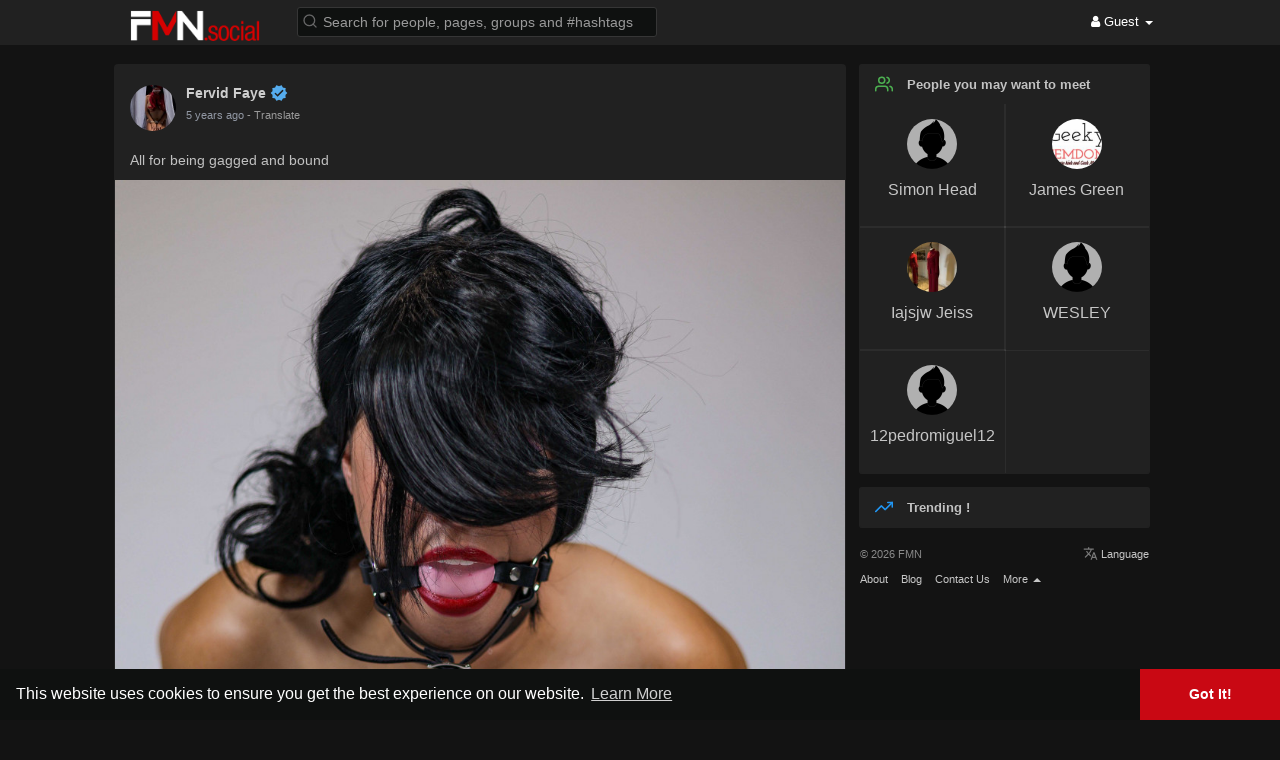

--- FILE ---
content_type: text/html; charset=UTF-8
request_url: https://fetishmodelnetwork.com/post/6285_all-for-being-gagged-and-bound.html
body_size: 14045
content:






<!DOCTYPE html>
<html>
   <head>
      <title>All for being gagged and bound</title>
      <meta http-equiv="Content-type" content="text/html; charset=UTF-8">
      <meta name="title" content="All for being gagged and bound">
      <meta name="description" content="All for being gagged and bound">
      <meta name="keywords" content="">
      <meta name="viewport" content="width=device-width, initial-scale=1, maximum-scale=1, user-scalable=0">
      
                  
      
                              <meta property="og:title" content="All for being gagged and bound" />
      <meta property="og:type" content="article" />
      <meta property="og:image" content="https://fetishmodelnetwork.com/upload/photos/2021/07/hCQv8DzngXvGbHZQYzrD_21_52564a28fe4e4b9198641c10c2dbafa7_image.jpg" />
      <meta property="og:description" content="All for being gagged and bound" />    
      <meta name="twitter:title" content="All for being gagged and bound" />
      <meta name="twitter:description" content="All for being gagged and bound" />
      <meta name="twitter:image" content="https://fetishmodelnetwork.com/upload/photos/2021/07/hCQv8DzngXvGbHZQYzrD_21_52564a28fe4e4b9198641c10c2dbafa7_image.jpg" />
            <link rel="shortcut icon" type="image/png" href="https://fetishmodelnetwork.com/themes/wowonder/img/icon.png"/>
      
      <!-- W3 CSS - https://www.w3schools.com/w3css/default.asp - load first -->
      <link rel="stylesheet" href="https://www.w3schools.com/w3css/4/w3.css">
      
      <link rel="stylesheet" href="https://fetishmodelnetwork.com/themes/wowonder/stylesheet/general-style-plugins.css">
                  
      
    
            <!--<script src="//media.twiliocdn.com/sdk/js/video/v1/twilio-video.min.js"></script>-->
      <link rel="stylesheet" href="https://fetishmodelnetwork.com/themes/wowonder/stylesheet/style.css?1768822518">
            <link rel="stylesheet" href="https://fetishmodelnetwork.com/themes/wowonder/stylesheet/font-awesome-4.7.0/css/font-awesome.min.css">
      <link rel="stylesheet" href="//code.jquery.com/ui/1.12.1/themes/base/jquery-ui.css">
	  
	      
     
      <script src="https://fetishmodelnetwork.com/themes/wowonder/javascript/jquery-3.1.1.min.js"></script>
      <script src="https://code.jquery.com/ui/1.12.1/jquery-ui.js"></script>
	  <script src="https://fetishmodelnetwork.com/external/jquery.ui.touch-punch.js"></script>

            
      <!-- google fonts -->
        <!-- font-family: 'Oswald', sans-serif; --><link rel="preconnect" href="https://fonts.googleapis.com"><link rel="preconnect" href="https://fonts.gstatic.com" crossorigin><link href="https://fonts.googleapis.com/css2?family=Oswald:wght@200&display=swap" rel="stylesheet">
        <!-- font-family: 'Open Sans', sans-serif; --><link rel="preconnect" href="https://fonts.googleapis.com"><link rel="preconnect" href="https://fonts.gstatic.com" crossorigin><link href="https://fonts.googleapis.com/css2?family=Open+Sans:wght@600&display=swap" rel="stylesheet">

      
            
            <link rel="stylesheet" href="https://fetishmodelnetwork.com/themes/wowonder/player/fluidplayer.min.css" type="text/css"/>
      <script src="https://fetishmodelnetwork.com/themes/wowonder/player/fluidplayer.min.js"></script>
            <style>
      /* 

Add here your custom css styles Example: p { text-align: center; color: red; } 

*/      .ui-autocomplete {z-index:9999;}
      </style>

      <script type="text/javascript">
         /* 
Add here your JavaScript Code. 
Note. the code entered here will be added in <head> tag 


	Example: 

	var x, y, z; 
	x = 5; 
	y = 6; 
	z = x + y;

*/         function Wo_Ajax_Requests_File(){
            return "https://fetishmodelnetwork.com/requests.php"
         }
         
$(document).keydown(function(event) {
if (event.ctrlKey==true && (event.which == '61' || event.which == '107' || event.which == '173' || event.which == '109'  || event.which == '187'  || event.which == '189'  ) ) {
        event.preventDefault();
     }
    // 107 Num Key  +
    // 109 Num Key  -
    // 173 Min Key  hyphen/underscor Hey
    // 61 Plus key  +/= key
});

$(window).bind('mousewheel DOMMouseScroll', function (event) {
       if (event.ctrlKey == true) {
       event.preventDefault();
       }
});
      </script>
<script type='application/javascript' src='https://fetishmodelnetwork.com/themes/wowonder/javascript/fastclick.js'></script>
<script>
$(function() {
	FastClick.attach(document.body);
});
</script>
            
    <style>
@font-face {
    font-family: OpenSansLight;
    src: url("https://fetishmodelnetwork.com/themes/wowonder/fonts/OpenSansLight/OpenSansLight.woff") format("woff");
    font-weight: normal;
}
@font-face {
    font-family: OpenSansRegular;
    src: url("https://fetishmodelnetwork.com/themes/wowonder/fonts/OpenSansRegular/OpenSansRegular.woff") format("woff");
    font-weight: normal;
}
@font-face {
    font-family: OpenSansSemiBold;
    src: url("https://fetishmodelnetwork.com/themes/wowonder/fonts/OpenSansSemiBold/OpenSansSemiBold.woff") format("woff");
    font-weight: normal;
}
@font-face {
    font-family: OpenSansBold;
    src: url("https://fetishmodelnetwork.com/themes/wowonder/fonts/OpenSansBold/OpenSansBold.woff") format("woff");
    font-weight: normal;
}
.navbar-default {
    background: #0f1110; border: none;
    height:45px;
}
.round-check input[type="checkbox"]:checked + label:before {
    background: #c90813 !important;
}
.group-messages-wrapper a{
    color: #c90813 !important;
}
ul.profile-completion-bar li.completion-bar div.completion-bar-status {
    background: #c90813 !important;
}
.featured-users{
    background: #fff !important;
}
.result-bar {
    background: #c90813 !important;
}
.featured-users .sidebar-title-back, .featured-users .pro-me-here a {
    color: #444 !important;
}

.avtive {
    border-color: #c90813 !important;
}
.loader {
  background-color: transparent !important;
}
.loader:before {
    background-color: #8dd9ff;
}
.left-sidebar ul li a i {
    color: #c90813 !important;
}
.cs-loader-inner, .main  {
    color: #c90813;
}
.login input:focus, ul.profile-completion-bar li.completion-bar div.completion-bar-wrapper, .edit_grp_info_modal input.form-control:not(textarea):focus, .verfy_sett_email_phone input.form-control:not(textarea):focus {
    border-color: #c90813 !important;
}
.login:not(.loading) button:hover {
    background: #c90813 !important;
    color: #ffffff;
}
.wo_setting_sidebar ul .list-group-item{
    background: #c90813 !important;
}
.wo_setting_sidebar ul .list-group-item a{
    color: #ffffff;
}
.wo_settings_page .setting-panel input[type=text]:focus, .wo_settings_page .setting-panel input[type=email]:focus, .wo_settings_page .setting-panel input[type=password]:focus, .wo_settings_page .setting-panel select:focus, .wo_settings_page .setting-panel textarea:focus {
    border-color: #03A9F4;
}

#search-nearby-users .nearby-users-relationship-collapse li.active .friends_toggle{
    border-color: #c90813;
}
#search-nearby-users .nearby-users-relationship-collapse li.active .friends_toggle:after{
    background: #c90813;
}
.my_pages_header ul li.active a{
    color: #c90813;
    border-color: #c90813;
}
.login button, .postCategory h5, .wo_search_page .nav-tabs li.active a {
    background: #c90813 !important;
    color: #ffffff !important;
}
.main-blog-sidebar .popular-categories li, #category-page .popular-categories li.active{ 
    background-color: #c90813;
}
.main-blog-sidebar .popular-categories li a, #category-page .popular-categories li.active a{
    color: #ffffff;
}
.mejs-controls .mejs-time-rail .mejs-time-current, .mejs-controls .mejs-horizontal-volume-slider .mejs-horizontal-volume-current, .mejs-controls .mejs-volume-button .mejs-volume-slider .mejs-volume-current {
    background-color: #c90813 !important;
    background: #c90813 !important;
    background-image: #c90813 !important;
}
.navbar-default .navbar-nav>.open>a, .navbar-default .navbar-nav>.open>a:focus, .navbar-default .navbar-nav>.open>a:hover {
    color: #ffffff !important;
    background-color: #333333 !important;
}
.navbar-default .navbar-nav>.active>a, .navbar-default .navbar-nav>.active>a:focus, .navbar-default .navbar-nav>.active>a:hover, .nav-names li:hover {
    color: #ffffff !important;
    background-color: #333333 !important;
}
body {
    background-color: #f9f9f9;
}
.navbar-default .navbar-nav>li>a {
    color: #ffffff;
    font-size: 13px;
}
a.unread-update {
    color: #ffffff !important;
}
.btn-main {
    color: #ffffff;
    background-color: #c90813;
    border-color: #c90813;
}
.btn-main:hover {
    color: #ffffff;
    background-color: #c90813;
    border-color: #c90813;
}
.active-wonder {
    color: #c90813;
}
.admin-panel .col-md-9 .list-group-item:first-child, .setting-panel .col-md-8 .list-group-item:first-child, .profile-lists .list-group-item:first-child, .col-md-8 .list-group-item:first-child, .col-md-3.custom .list-group-item:first-child, .col-sm-4 .list-group-item:first-child, .col-md-7 .list-group-item:first-child, .col-md-9 .list-group-item:first-child, .red-list .list-group-item:first-child, .active.list-group-item:first-child {
     color: #444;
     background-color: #fcfcfc;
     border-bottom: 1px solid #f1f1f1;
     padding: 18px;
}
.admin-panel .col-md-9 .list-group-item:first-child a, .setting-panel .col-md-8 .list-group-item:first-child a, .profile-lists .list-group-item:first-child a, .col-md-8 .list-group-item:first-child a, .col-md-7 .list-group-item:first-child a, .active.list-group-item:first-child a {
    color: #444 !important;
}
.list-group-item.black-list.active-list, .red-list.active-list {
    color: #ffffff;
    background-color: #c90813;
}
.list-group-item.black-list {
    background: #c90813;
}
.profile-top-line {
    background-color: #c90813;
}
#bar {
    background-color: #c90813;
}
.list-group-item.black-list a{
    color: #ffffff;
}
.list-group-item.black-list.active-list a{
    color: #c90813;
}
.main-color, .small-text a {
    color: #c90813 !important;
}
.nav-tabs>li.active>a, .nav-tabs>li.active>a:focus, .nav-tabs>li.active>a:hover {
    color: #ffffff;
    cursor: default;
    color: #c90813;
    border-bottom: 1px solid #c90813;
    background-color: transparent
}
.btn-active {
    color: #ffffff;
    background: #c90813;
    outline: none;
    border: 1px solid #c90813}
.btn-active:hover, .btn-active:focus {
    border: 1px solid #c90813;
    color: #ffffff;
    background: #c90813;
}
.btn-active-color:hover {
    background: #c90813;
}
.chat-tab .online-toggle {
    background: #c90813;
}
.profile-style .user-follow-button button.btn-active, .btn-login, .btn-register {
    background: #c90813;
    color: #ffffff;
}
.profile-style .user-follow-button button.btn-active:hover, .btn-login:hover, .btn-login:focus, .btn-register:hover, .btn-register:focus {
    color: #ffffff;
    background: #c90813;
}
.panel-login>.panel-heading a.active {
    color: #c90813;
    font-size: 18px;
}
.hash {
    color: #c90813;
}
.message-text .hash {
    color: #fff !important;
}
.search-container .search-input {
    color: #ffffff !important;
    background: #0f1110 !important;
}
.chat-messages-wrapper .outgoing {
    background: #fff9f9;
}
.normal-container {
    width: 100%;
    height: 100%;
    margin-top: 15px;
}
.active.fa-thumbs-up {
    color: #c90813;
}
.api-ex-urls {
    background-color: #c90813; color: #ffffff;
}
.user-username {
    color: #c90813;
}
.upload-image {
    border: 3px dashed #c90813;
}
.events-tab-list li { background-color: #c90813; }
.events-tab-list li:hover { background-color: #c90813; }
.active-e-tab { background-color: #c90813 !important; }
.main { color: #c90813 !important; }
.events-list-dropup-menu ul li a:hover { background: #c90813; }
.usr-offline { color: #c90813; }
.blog-dd-ul li span:hover, .blog-dd-ul li a:hover { background: #c90813 !important; }
.blog_publ {background: #c90813 ; border: 1px solid #c90813 ; }
.ads-navbar-wrapper {
    background-color: #c90813 !important;
}
.slide-film-desc:hover, .movies-top-breadcrumb li:hover, .movies-top-breadcrumb li a:hover{
    color: #c90813 !important;
}
.movies h3.latest-movies, h3.recommended-movies {
    border-left: 3px solid  #c90813;
}

.wo_user_profile .user-bottom-nav li .menuactive {
    border-bottom: 2px solid #c90813;
    color:#c90813;
}
.ads-navbar-wrapper ul li a.active {
     background-color: #c90813 !important;
}



#welcomeheader .mdbtn:hover{background-color: #ffffff;color: #0f1110;border-color: #ffffff;}

.post .panel.active_shadow {
    box-shadow: 0 0 0 1.5px #c90813 !important;
}

.ui-widget-header .ui-state-default, .wo_adv_search_filter_side .ui-slider .ui-slider-range, .wo_adv_search_filter_side .ui-slider .ui-slider-handle {
    background-color: #c90813;
}

.reaction-like::before {
    content: "Like";
}
.reaction-love::before {
    content: "Love";
}
.reaction-haha::before {
    content: "HaHa";
}
.reaction-wow::before {
    content: "WoW";
}
.reaction-sad::before {
    content: "Sad";
}
.reaction-angry::before {
    content: "Angry";
}

.navbar-default .dropdown-menu.ani-acc-menu >li>a:hover {
    color: #ffffff;background-color: #c90813;
}
#wo_nw_msg_page .msg_under_hood .mobilerightpane .messages-search-users-form .wo_msg_tabs li.active a, .text-sender-container .msg_usr_info_top_list .msg_usr_cht_opts_btns > span:hover, .text-sender-container .msg_usr_info_top_list .msg_usr_cht_usr_data a:hover {
    color: #c90813;
}
.text-sender-container .outgoing .message-model .message {background-color: #c90813;color: #ffffff;}
.text-sender-container .outgoing .message-model .message p, .text-sender-container .outgoing .message-model .message a {color: #ffffff;}


</style>    
    
          <link rel="stylesheet" href="https://fetishmodelnetwork.com/themes/wowonder/stylesheet/dark.css" id="night-mode-css">
        
        <script src="/external/jquery.creditCardValidator.js" async='async'></script>
    
        
        
        
        <link rel="stylesheet" type="text/css" href="https://fetishmodelnetwork.com/external/croppic/assets/css/croppic.css"/>
    <script src="/external/croppic/assets/js/jquery.mousewheel.min.js"></script>
    <script src="/external/croppic/croppic.js?1768822518"></script>
    <!--<script src="/external/croppic/assets/js/main.js"></script>-->
    <style>
    #avatar_crop{
    	width: 250px;
		height: 250px;
		position:relative;
		top:50px;left:50px;
    }
    #cover_crop{
    	width: 459px;
		height: 150px;
		position:relative;
		top:25px;left:25px;
    }
    #cover_tl_crop{
    	width: 459px;
		height: 150px;
		position:relative;
    }
    #bannerad_crop{
    	width: 320px;
		height: 90px;
		position:relative;
		top:50px;left:50px;
    }
    </style>
			<style>
	.options-buttons span[class^=button-alt-text]{display:none}
	@media (max-width:600px) {
	.options-buttons span[class^=button-alt-text]{display:inline}
	}
	.vh-parent {
		display:inline-block;
		vertical-align: middle;
		//height: 40px; // add height to parent
	}
	.vh-child {
	  	position: relative;
		top: 50%;
		-webkit-transform: translateY(-50%);
		-ms-transform: translateY(-50%);
		transform: perspective(1px) translateY(-50%);
	}
@media(max-width:601px){
#wo_msg_right_prt .msg_write_combo .message-option-btns {display:none;}
}
    </style>
   </head>
   
   <body >
    <div id="focus-overlay"></div>
      <input type="hidden" class="seen_stories_users_ids" value="">
      <input type="hidden" class="main_session" value="dc01e0bb3055e8833950">
               <header class="header-container">
            <div class="navbar navbar-default navbar-fixed-top">
  <nav class="header-fixed1000">
    <div class="container-fluid">
      <a class="brand header-brand" href="https://fetishmodelnetwork.com">
        <img width="130" src="https://fetishmodelnetwork.com/themes/wowonder/img/logo.png" alt="FMN Logo"/>
      </a>
        <ul class="nav navbar-nav">
          <li class="dropdown search-container">
            <form class="navbar-form navbar-left col-lg-12 form-group" data-toggle="dropdown" role="button" id="navbar-searchbox" role="search">
              <div class="form-group inner-addon left-addon ">
				<svg xmlns="http://www.w3.org/2000/svg" width="24" height="24" viewBox="0 0 24 24" fill="none" stroke="currentColor" stroke-width="2" stroke-linecap="round" stroke-linejoin="round" class="feather main-color feather-search glyphicon"><circle cx="11" cy="11" r="8"></circle><line x1="21" y1="21" x2="16.65" y2="16.65"></line></svg>
                <input type="text" class="form-control search-input" onkeyup="Wo_DetectSearchType(this.value), document.getElementById('wo_repeat_search').innerHTML = escapeHtml(this.value)" placeholder="Search for people, pages, groups and #hashtags" dir="auto" >
              </div>
            </form>
            <ul class="dropdown-menu search-dropdown-container" style="margin-left:7px;" role="menu">
              <div class="search-dropdown-result">
                              </div>
              <li>
                <span class="search-advanced-container">
                  <a href="https://fetishmodelnetwork.com/search" class="search-advanced-link" data-ajax="?link1=search">
                    <div class="feather-svg-parent">
						<svg xmlns="http://www.w3.org/2000/svg" width="24" height="24" viewBox="0 0 24 24" fill="none" stroke="currentColor" stroke-width="2" stroke-linecap="round" stroke-linejoin="round" class="feather feather-search"><circle cx="11" cy="11" r="8"></circle><line x1="21" y1="21" x2="16.65" y2="16.65"></line></svg>
					</div>
					<span style="vertical-align: middle;display: table-cell;padding-left: 10px;">
						Advanced Search 
						<span id="wo_repeat_search"></span>
					</span>
                  </a>
                </span>
              </li>
            </ul>
          </li>
        </ul>
        <ul class="nav navbar-nav navbar-right pull-right">
   <li class="dropdown">
      <a href="#" class="dropdown-toggle" data-toggle="dropdown" role="button" aria-expanded="false">
      <i class="fa fa-user"></i> Guest 
      <span class="caret"></span>
      </a>
      <ul class="dropdown-menu" role="menu">
         <li>
            <a href="index.php?link1=login&last_url=https://fetishmodelnetwork.com%2Fpost%2F6285_all-for-being-gagged-and-bound.html">
            Login            </a>
         </li>
         <li>
            <a href="https://fetishmodelnetwork.com/register">
            Register            </a>
         </li>
      </ul>
   </li>
</ul>      </div>
    </div>
  </nav>
</div>
<div class="loader"></div>
<script type="text/javascript">

jQuery(document).ready(function($) {
  $(".search-input").keydown(function(event) {
    if (event.keyCode == 13 && event.shiftKey == 0) {
      event.preventDefault();
      window.location = 'https://fetishmodelnetwork.com/search?query=' + $(this).val();
    }
  });
});
var Searchcontainer = $('.search-container');
var SearchBox = $('.search-container .search-input');
var SearchResult = $('.search-dropdown-result');

function Wo_ChangeHomeButtonIcon() {

  $('.navbar-home #home-button').html('<i class="fa fa-circle-o-notch fa-spin"></i>');
}
  
function Wo_DetectSearchType(query) {
  var Hash = smokeTheHash(query);
  if (Hash) {
    $('.search-advanced-container').hide(200);
    Wo_SearchhashResult(query);
  } else {
    $('.search-advanced-container').fadeIn(200);
    Wo_SearchResult(query);
  }
}

function Wo_ClearSearches() {
  $('.clear-searches').html('<i class="fa fa-spinner fa-spin"></i>');
   $.get(Wo_Ajax_Requests_File(), {f: 'clearChat'}, function(data) {
        if (data.status == 200) {
           location.reload();
        }
   });
}

function Wo_GetRecentSearchs() {
  $.get(Wo_Ajax_Requests_File(), {f: 'search', s: 'recent'}, function(data) {
      if (data.status == 200) {
          if (data.html.length > 0) {
            SearchResult.html('<div class="recent"><div class="gray recent-searches pull-left"> Recent Searches</div><div onclick="Wo_ClearSearches();" class="gray recent-searches clear-searches pointer pull-right" style="color: #F44336;"><svg style="vertical-align: middle;margin-top: -3px;" xmlns="http://www.w3.org/2000/svg" width="14" height="14" viewBox="0 0 24 24" fill="none" stroke="currentColor" stroke-width="2" stroke-linecap="round" stroke-linejoin="round"><line x1="18" y1="6" x2="6" y2="18"></line><line x1="6" y1="6" x2="18" y2="18"></line></svg>Clear</div><div class="clear"></div></div>' + data.html);
          }
        }
  });
}
function Wo_SearchResult(query) {
    if (SearchBox.val() != '') {
      Wo_progressIconLoader(Searchcontainer.find('.navbar-form'));
      Searchcontainer.addClass('open');
      Searchcontainer.find('.search-advanced-link').attr('href','https://fetishmodelnetwork.com/search/' + query);
      Searchcontainer.find('.search-advanced-link').attr('data-ajax','?link1=search&query=' + query);
      $.get(Wo_Ajax_Requests_File(), {f: 'search', s: 'normal', query: query}, function(data) {
        if (data.status == 200) {
          if (data.html.length == 0) {
            SearchResult.html('<span class="center-text">' + " No result found" + '<span>');
          } else {
            SearchResult.html(data.html);
          }
        }
        Wo_progressIconLoader(Searchcontainer.find('.navbar-form'));
      });
      $(document).click(function() {
        Searchcontainer.removeClass('open');
      });
    } else {
      Searchcontainer.removeClass('open');
    }
}


function Wo_SearchhashResult(query) {
    var Searchcontainer = $('.search-container');
    var SearchBox = $('.search-container .search-input');
    var SearchResult = $('.search-dropdown-result');
    if (SearchBox.val() != '') {
      Wo_progressIconLoader(Searchcontainer.find('.navbar-form'));
      Searchcontainer.addClass('open');
      Searchcontainer.find('.search-advanced-link').attr('href','https://fetishmodelnetwork.com/search/' + query);
      Searchcontainer.find('.search-advanced-link').attr('data-ajax','?link1=search&query=' + query);
      $.get(Wo_Ajax_Requests_File(), {f: 'search', s: 'hash', query: query}, function(data) {
        if (data.status == 200) {
          if (data.html.length == 0) {
            SearchResult.html('<span class="center-text">' + " No result found" + '<span>');
          } else {
            SearchResult.html(data.html);
          }
        }
        Wo_progressIconLoader(Searchcontainer.find('.navbar-form'));
      });

      $(document).click(function() {
        Searchcontainer.removeClass('open');
      });
    } else {
      Searchcontainer.removeClass('open');
    }
}

function smokeTheHash(str) {
  var n = str.search("#");
  if(n != "-1"){
    return true;
  } else {
    return false;
  }
}
</script>         </header>
                  <div class="content-container container" style="">
         <div class="ad-placement-header-footer">
                     </div>
         <div id="contnet"><div class="page-margin">
   <div class="row">
            <div class="col-md-9 singlecol-guest">
           <div class="post-container">
  <div class="post" id="post-6285" data-post-id="6285"    data-post-type="">
        <div class="panel panel-white panel-shadow">

            <div class="post-heading">					        <div class="pull-left image">
            <a href="https://fetishmodelnetwork.com/RavishRav3n" data-ajax="?link1=timeline&u=RavishRav3n">
            <img src="https://fetishmodelnetwork.com/upload/photos/2020/04/3HL3blzUc8yxLltdyzjZ_09_3aabf0dadfd72370db32164a7d2534ad_avatar.jpeg?cache=0" id="updateImage-645" class="avatar" alt="Fervid Faye profile picture">
            </a>
        </div>
        <!-- Hide dropdown -->
                <!-- Hide dropdown -->
        


        <div class="pull-right">
                  </div>
        <!-- Hide dropdown -->
                <!-- Hide dropdown -->



        <div class="meta">
          <div class="title h5">
            <span class="user-popover" data-type="user" data-id="645">

              <a href="https://fetishmodelnetwork.com/RavishRav3n" data-ajax="?link1=timeline&u=RavishRav3n"><b>Fervid Faye</b></a>
                              <span class="verified-color">
				<svg xmlns="http://www.w3.org/2000/svg" width="24" height="24" viewBox="0 0 24 24" class="feather feather-check-circle" title="Verified User" data-toggle="tooltip"><path d="M23,12L20.56,9.22L20.9,5.54L17.29,4.72L15.4,1.54L12,3L8.6,1.54L6.71,4.72L3.1,5.53L3.44,9.21L1,12L3.44,14.78L3.1,18.47L6.71,19.29L8.6,22.47L12,21L15.4,22.46L17.29,19.28L20.9,18.46L20.56,14.78L23,12M10,17L6,13L7.41,11.59L10,14.17L16.59,7.58L18,9L10,17Z" /></svg>
                </span>
              
            </span>
                        
            
                        
          

            
                                                                                                  <small class="small-text">
                              </small>
                                              </div>
          <h6>
            <span class="time">
               <a  style="color:#9197a3" class="ajax-time" href="https://fetishmodelnetwork.com/post/6285_all-for-being-gagged-and-bound.html" title="2021-07-21T22:15:15+00:00" target="_blank">5 years ago</a>
            </span>






            <!-- Hide privacy -->
                          <!-- Hide privacy -->

            
                            <span onclick="Wo_Translate($(this).attr('id'),$(this).attr('data-language'))" title="Translate" class="pointer time" id="6285" data-language="" data-trans-btn="6285">
                  - Translate                </span> 
            


            
                                    <!-- Hide privacy -->
                        <!-- Hide privacy -->
          </h6>








        </div>
      </div>				    



      <div class="post-description" id="post-description-6285">
        		
		<!-- Hide Post Owner -->
        <!-- Hide Post Owner -->
		
		                <p dir="auto">
        <span data-translate-text="6285"> All for being gagged and bound</span>
                                                         </p>
                                                                                                        
        <div class="post-file" id="fullsizeimg">
          <!-- <div style="width: 100%;height: 100%;position: absolute;background-color: rgba(0,0,0,0.3);filter: blur(5px);"></div> -->
            <img src='https://fetishmodelnetwork.com/upload/photos/2021/07/hCQv8DzngXvGbHZQYzrD_21_52564a28fe4e4b9198641c10c2dbafa7_image.jpg' alt='image' class='image-file pointer' onclick='Wo_OpenLightBox(6285);'>        </div>

                                        <div id="fullsizeimg" style="position: relative;">
                                  <div class="clear"></div>
        </div>
                         <div class="clear"></div>


        







                        <span class="pull-left please-login-text"><a href="https://fetishmodelnetwork.com/welcome/?last_url=https%3A%2F%2Ffetishmodelnetwork.com%2Fpost%2F6285_all-for-being-gagged-and-bound.html">Please log in to like, wonder, share and comment!</a></span>
        <div class="clear"></div>
                <div class="clear"></div>
      </div>
      
      
      
      


            



    </div>	  </div>	</div>		
<script type="text/javascript">
$(function () {
	$("#post-6285 .post-description p, .product-description").readmore({
      speed: 75,
      moreLink: '<a href="#" class="hash">Read more</a>',
      lessLink: '<a href="#" class="hash">Read less</a>'
    });

        $("#post-6285 .textarea").triggeredAutocomplete({
       hidden: '#hidden_inputbox_comment',
       source: Wo_Ajax_Requests_File() + "?f=mention",
       trigger: "@" 
    });
    $('[data-toggle="tooltip"]').tooltip();
    $('.dropdown-menu.post-recipient, .dropdown-menu.post-options, .wo_emoji_post').click(function (e) {
      e.stopPropagation();
    });
});

jQuery(document).click(function(event){
    if (!(jQuery(event.target).closest(".remove_combo_on_click").length)) {
        jQuery('.remove_combo_on_click').removeClass('comment-toggle');
    }
});
</script>      </div>
      <div class="sidebar-conatnier">
	<div class="col-md-3 sidebar rightcol">
		<ul class="list-group" id="sidebar-user-list-container">
			<li class="list-group-item text-muted sidebar-title-back" contenteditable="false">
				<svg xmlns="http://www.w3.org/2000/svg" width="24" height="24" viewBox="0 0 24 24" fill="none" stroke="currentColor" stroke-width="2" stroke-linecap="round" stroke-linejoin="round" style="color: #4caf50;"><path d="M17 21v-2a4 4 0 0 0-4-4H5a4 4 0 0 0-4 4v2"></path><circle cx="9" cy="7" r="4"></circle><path d="M23 21v-2a4 4 0 0 0-3-3.87"></path><path d="M16 3.13a4 4 0 0 1 0 7.75"></path></svg>
				People you may want to meet			</li>
			<div class="sidebar-users-may-know-container">
				<div id="wo_sidebar_users">
	<div class="avatar">
		<img src="https://fetishmodelnetwork.com/upload/photos/d-avatar.jpg?cache=0" alt="Simon Head Profile Picture"/>
	</div>
     <span class="user-popover" data-id="2648" data-type="user">
		<a href="https://fetishmodelnetwork.com/Simonhead" data-ajax="?link1=timeline&u=Simonhead" class="wo_user_link_name">
			<span class="user-name" title="Simon Head">Simon Head</span>
		</a>
    </span>
	<div class="wo_user_username_cont">
	</div>
    <div class="user-follow-btn">
        <div class="user-follow-button">
                    </div>
    </div>
</div><div id="wo_sidebar_users">
	<div class="avatar">
		<img src="https://fetishmodelnetwork.com/upload/photos/2020/09/C2J5hRTIkg5xE3xYwa8L_29_44a85c62d82d26726de3fed59db0b59a_avatar.jpg?cache=0" alt="James Green Profile Picture"/>
	</div>
     <span class="user-popover" data-id="1554" data-type="user">
		<a href="https://fetishmodelnetwork.com/geekyfemdom" data-ajax="?link1=timeline&u=geekyfemdom" class="wo_user_link_name">
			<span class="user-name" title="James Green">James Green</span>
		</a>
    </span>
	<div class="wo_user_username_cont">
	</div>
    <div class="user-follow-btn">
        <div class="user-follow-button">
                    </div>
    </div>
</div><div id="wo_sidebar_users">
	<div class="avatar">
		<img src="https://fetishmodelnetwork.com/upload/photos/2025/03/ejPATCokPSUcoQM97DxH_07_cd85d5c748071a88a3b6c02e82ec6e51_avatar.jpeg?cache=0" alt="Iajsjw Jeiss Profile Picture"/>
	</div>
     <span class="user-popover" data-id="7187" data-type="user">
		<a href="https://fetishmodelnetwork.com/Wjdjjsdjdd" data-ajax="?link1=timeline&u=Wjdjjsdjdd" class="wo_user_link_name">
			<span class="user-name" title="Iajsjw Jeiss">Iajsjw Jeiss</span>
		</a>
    </span>
	<div class="wo_user_username_cont">
	</div>
    <div class="user-follow-btn">
        <div class="user-follow-button">
                    </div>
    </div>
</div><div id="wo_sidebar_users">
	<div class="avatar">
		<img src="https://fetishmodelnetwork.com/upload/photos/d-avatar.jpg?cache=0" alt="WESLEY Profile Picture"/>
	</div>
     <span class="user-popover" data-id="2553" data-type="user">
		<a href="https://fetishmodelnetwork.com/WESLEY" data-ajax="?link1=timeline&u=WESLEY" class="wo_user_link_name">
			<span class="user-name" title="WESLEY">WESLEY</span>
		</a>
    </span>
	<div class="wo_user_username_cont">
	</div>
    <div class="user-follow-btn">
        <div class="user-follow-button">
                    </div>
    </div>
</div><div id="wo_sidebar_users">
	<div class="avatar">
		<img src="https://fetishmodelnetwork.com/upload/photos/d-avatar.jpg?cache=0" alt="12pedromiguel12 Profile Picture"/>
	</div>
     <span class="user-popover" data-id="1567" data-type="user">
		<a href="https://fetishmodelnetwork.com/12pedromiguel12" data-ajax="?link1=timeline&u=12pedromiguel12" class="wo_user_link_name">
			<span class="user-name" title="12pedromiguel12">12pedromiguel12</span>
		</a>
    </span>
	<div class="wo_user_username_cont">
	</div>
    <div class="user-follow-btn">
        <div class="user-follow-button">
                    </div>
    </div>
</div>			</div>
			<div class="clear"></div>
		</ul>
		<ul class="list-group trending" >
			<li class="list-group-item sidebar-title-back" contenteditable="false">
				<svg xmlns="http://www.w3.org/2000/svg" width="24" height="24" viewBox="0 0 24 24" fill="none" stroke="currentColor" stroke-width="2" stroke-linecap="round" stroke-linejoin="round" style="color: #2196F3;"><polyline points="23 6 13.5 15.5 8.5 10.5 1 18"></polyline><polyline points="17 6 23 6 23 12"></polyline></svg>
				Trending !			</li>
              <div class="clear"></div>
    </ul>
           <div class="page-margin">
	<div class="footer-wrapper sidebar">
		<div class="pull-right">
			<a href="#" class="dropdown-toggle" data-toggle="modal" data-target="#select-language" role="button" aria-expanded="false">
				<svg fill="#7a7a7a" height="24" viewBox="0 0 24 24" width="24" xmlns="http://www.w3.org/2000/svg" class="feather feather-translate" style="margin-top: -3px;width: 15px;height: 15px;"><path d="M12.87,15.07L10.33,12.56L10.36,12.53C12.1,10.59 13.34,8.36 14.07,6H17V4H10V2H8V4H1V6H12.17C11.5,7.92 10.44,9.75 9,11.35C8.07,10.32 7.3,9.19 6.69,8H4.69C5.42,9.63 6.42,11.17 7.67,12.56L2.58,17.58L4,19L9,14L12.11,17.11L12.87,15.07M18.5,10H16.5L12,22H14L15.12,19H19.87L21,22H23L18.5,10M15.88,17L17.5,12.67L19.12,17H15.88Z" /></svg> 
				Language            </a>
		</div>
		<div class="footer-powered">
			<p>
				© 2026 FMN			</p>
		</div>
		<ul class="list-inline pull-left">
			<li><a data-ajax="?link1=terms&type=about-us" href="https://fetishmodelnetwork.com/terms/about-us">About</a></li>
							<li><a href="https://fetishmodelnetwork.com/blogs">Blog</a></li>
						<li><a data-ajax="?link1=contact-us" href="https://fetishmodelnetwork.com/contact-us">Contact Us</a></li>
						<li>
				<div class="dropdown dropup">
					<a href="#" class="dropdown-toggle" data-toggle="dropdown" role="button" aria-expanded="false">
						More <span class="caret"></span>
					</a>
					<ul class="dropdown-menu" role="menu" style="width: auto; min-width: 100px; font-size: 11px;">
						<li><a data-ajax="?link1=terms&type=privacy-policy" href="https://fetishmodelnetwork.com/terms/privacy-policy">Privacy Policy</a></li>
						<li><a data-ajax="?link1=terms&type=terms" href="https://fetishmodelnetwork.com/terms/terms">Terms of Use</a></li>
												<li><a href="https://fetishmodelnetwork.com/site-pages/model_submission">Model Submission</a></li>
												<li><a href="https://fetishmodelnetwork.com/site-pages/big_changes">Big Changes</a></li>
												<li><a href="https://fetishmodelnetwork.com/site-pages/18_USC_2257">18 U.S.C. 2257</a></li>
											</ul>
				</div>
			</li> 
		</ul>
		<div class="clear"></div>
	</div>
</div>  </div>

</div>   </div>
</div>
</div> 
                  <footer>
            <div class="page-margin">
	<div class="footer-wrapper">
		<hr>
		<ul class="list-inline pull-left">
			<li><a href="https://fetishmodelnetwork.com">Home</a></li>
			<li><a href="https://fetishmodelnetwork.com/terms/about-us">About</a></li>
			<li><a href="https://fetishmodelnetwork.com/contact-us">Contact Us</a></li>
			<li><a href="https://fetishmodelnetwork.com/terms/privacy-policy">Privacy Policy</a></li>
			<li><a href="https://fetishmodelnetwork.com/terms/terms">Terms of Use</a></li>
							<li><a href="https://fetishmodelnetwork.com/blogs">Blog</a></li>
													<li>
					<div class="dropdown dropup">
						<a href="#" class="dropdown-toggle" data-toggle="dropdown" role="button" aria-expanded="false">
							More <span class="caret"></span>
						</a>
						<ul class="dropdown-menu" role="menu" style="width: auto; min-width: 100px; font-size: 11px;">
															<li><a href="https://fetishmodelnetwork.com/site-pages/model_submission">Model Submission</a></li>
															<li><a href="https://fetishmodelnetwork.com/site-pages/big_changes">Big Changes</a></li>
															<li><a href="https://fetishmodelnetwork.com/site-pages/18_USC_2257">18 U.S.C. 2257</a></li>
													</ul>
					</div>
				</li> 
					</ul>
		<div class="pull-right">
			<a href="#" class="dropdown-toggle" data-toggle="modal" data-target="#select-language" role="button" aria-expanded="false">
				<svg fill="#7a7a7a" height="24" viewBox="0 0 24 24" width="24" xmlns="http://www.w3.org/2000/svg" class="feather feather-translate" style="margin-top: -3px;width: 15px;height: 15px;"><path d="M12.87,15.07L10.33,12.56L10.36,12.53C12.1,10.59 13.34,8.36 14.07,6H17V4H10V2H8V4H1V6H12.17C11.5,7.92 10.44,9.75 9,11.35C8.07,10.32 7.3,9.19 6.69,8H4.69C5.42,9.63 6.42,11.17 7.67,12.56L2.58,17.58L4,19L9,14L12.11,17.11L12.87,15.07M18.5,10H16.5L12,22H14L15.12,19H19.87L21,22H23L18.5,10M15.88,17L17.5,12.67L19.12,17H15.88Z" /></svg> 
				Language			</a>
		</div>
		<div class="clear"></div>
		<div class="footer-powered">
			<p>
				© 2026 FMN			</p>
		</div>
	</div>
</div>
<div id="iheartradio"></div>
<script>
$(function () { // no toggling because no auto play - one toggle to show..
	//toggleiHeart();	
});
function toggleiHeart()
{
	var ihexist = $('.iheartradio').html();
	var ihhtml = '<iframe style="max-width:360px" allow="autoplay" width="360" height="200" src="https://www.iheart.com/live/evolution-5953/?embed=true" frameborder="0"></iframe>';
	
	if(ihexist!=ihhtml)
	{
		$('#iheartradio').html(ihhtml);
		$('#iheartButton').css({"color":"#01fe79"});
	
	} else {
		$('#iheartradio').html("");
		$('#iheartButton').css({"color":"#CCCCCC"});
	}
	
}
</script>
         </footer>
         <div class="second-footer">
                     </div>
         <div class="extra">
                     </div>
      </div>
      <!-- Load modal alerts -->
    <div class="modal fade in" id="comment_report_box" role="dialog">
    <div class="modal-dialog">
    
      <div class="modal-content">
        <p style="text-align: center;padding: 30px 20px;font-family: Hind,Arial;font-size: 16px;">
          <i class="fa fa-check" aria-hidden="true" style="color: green;"></i>      
          <span class="msg">Comment reported successfully.</span>
        </p>
      </div>
      
    </div>
</div>

<div class="modal fade in" id="post-shared" role="dialog">
    <div class="modal-dialog">
    
      <div class="modal-content">
        <p style="text-align: center;padding: 30px 20px;font-family: Hind,Arial;font-size: 16px;">
          <i class="fa fa-check" aria-hidden="true" style="color: green;"></i>      
          Post was successfully added to your timeline!        </p>
      </div>
      
    </div>
</div>
<div class="modal fade in" id="modal-alert" role="dialog">
    <div class="modal-dialog">
      <div class="modal-content">
        <p style="text-align: center;padding: 30px 20px;font-family: Hind,Arial;font-size: 16px;">
          <i class="fa fa-info-circle" aria-hidden="true" style="color: #31708f;"></i>      
          <span id="modal-alert-msg">
            You have reached your limit of 5000 friends!          </span>
        </p>
      </div>
    </div>
</div>
<div class="modal fade in" id="invalid_file" role="dialog">
    <div class="modal-dialog">
    
      <div class="modal-content">
        <p style="text-align: center;padding: 30px 20px;font-family: Hind,Arial;font-size: 14px;">
          <i class="fa fa-info-circle main" aria-hidden="true" style="color:#f2dede;"></i>      
          File size error: The file exceeds allowed the limit (5 GB) and can not be uploaded.        </p>
      </div>
      
    </div>
</div>
<div class="modal fade in" id="file_not_supported" role="dialog">
    <div class="modal-dialog">
    
      <div class="modal-content">
        <p style="text-align: center;padding: 30px 20px;font-family: Hind,Arial;font-size: 14px;">
          <i class="fa fa-info-circle main" aria-hidden="true" style="color:#f2dede;"></i>      
          Unable to upload a file: This file type is not supported.        </p>
      </div>
      
    </div>
</div>
<div class="modal fade" id="modal_light_box" role="dialog">
	<button type="button" class="close comm_mod_img_close" data-dismiss="modal" aria-label="Close"><svg xmlns="http://www.w3.org/2000/svg" width="24" height="24" viewBox="0 0 24 24" fill="none" stroke="currentColor" stroke-width="2" stroke-linecap="round" stroke-linejoin="round" class="feather feather-x"><line x1="18" y1="6" x2="6" y2="18"></line><line x1="6" y1="6" x2="18" y2="18"></line></svg></button>
  <div class="modal-dialog" >
    <div class="modal-content">              
      <div class="modal-body" style="padding: 0;">
        <img  class="image" style="width: 100%;" >
      </div>
    </div>
  </div>
</div>
<div class="modal fade in" id="adult_image_file" role="dialog">
    <div class="modal-dialog">
    
      <div class="modal-content">
        <p style="text-align: center;padding: 30px 20px;font-family: Hind,Arial;font-size: 14px;">
          <i class="fa fa-info-circle main" aria-hidden="true" style="color:#f2dede;"></i>      
          We have detected some adult content on the image you uploaded, therefore we have declined your upload process.        </p>
      </div>
      
    </div>
</div>
<div class="modal fade" id="share_post_on_group" role="dialog">
  <div class="modal-dialog modal-sm">
    <div class="modal-content">
      <div class="modal-header">
        <button type="button" class="close" data-dismiss="modal" aria-label="Close"><span aria-hidden="true"><svg xmlns="http://www.w3.org/2000/svg" width="24" height="24" viewBox="0 0 24 24" fill="none" stroke="currentColor" stroke-width="2" stroke-linecap="round" stroke-linejoin="round" class="feather feather-x"><line x1="18" y1="6" x2="6" y2="18"></line><line x1="6" y1="6" x2="18" y2="18"></line></svg></span></button>
        <h4 class="modal-title">
          Share post on a group        </h4>
      </div>
      <form id="share_post_on_group_form" class="share_post_on_group_form" method="POST">
        <div class="modal-body">
          <div id="share_post_on_group_form_alert"></div>
          <div class="form-group input-group">
            <span class="input-group-addon pointer">
              <svg xmlns="http://www.w3.org/2000/svg" class="feather" width="24" height="24" viewBox="0 0 24 24" fill="none" stroke="currentColor" stroke-width="2" stroke-linecap="round" stroke-linejoin="round" style="color:#03A9F4;"><rect x="3" y="3" width="7" height="7"></rect><rect x="14" y="3" width="7" height="7"></rect><rect x="14" y="14" width="7" height="7"></rect><rect x="3" y="14" width="7" height="7"></rect></svg>
            </span>
            <input onkeydown="SearchFor(this,'group')" type="text" class="form-control" name="name" placeholder="Please write the group name">
            <input type="hidden" id="SearchForInputGroup" name="group_id">
            <input type="hidden" id="SearchForInputPostId" name="post_id">
          </div>
        </div>
        <div class="modal-footer">
          <div class="ball-pulse"><div></div><div></div><div></div></div>
          <button id="share_post_on_group_form_btn" type="button" class="btn btn-main">
            Share          </button>
        </div>
      </form>
    </div>
  </div>
</div>
<div class="modal fade" id="share_post_on_page" role="dialog">
  <div class="modal-dialog modal-sm">
    <div class="modal-content">
      <div class="modal-header">
        <button type="button" class="close" data-dismiss="modal" aria-label="Close"><span aria-hidden="true"><svg xmlns="http://www.w3.org/2000/svg" width="24" height="24" viewBox="0 0 24 24" fill="none" stroke="currentColor" stroke-width="2" stroke-linecap="round" stroke-linejoin="round" class="feather feather-x"><line x1="18" y1="6" x2="6" y2="18"></line><line x1="6" y1="6" x2="18" y2="18"></line></svg></span></button>
        <h4 class="modal-title">
          Share to a page        </h4>
      </div>
      <form id="share_post_on_page_form" class="share_post_on_page_form" method="POST">
        <div class="modal-body">
          <div id="share_post_on_page_form_alert"></div>
          <div class="form-group input-group">
            <span class="input-group-addon pointer">
              <svg xmlns="http://www.w3.org/2000/svg" class="feather" width="24" height="24" viewBox="0 0 24 24" fill="none" stroke="currentColor" stroke-width="2" stroke-linecap="round" stroke-linejoin="round" style="color:#f79f58;"><path d="M4 15s1-1 4-1 5 2 8 2 4-1 4-1V3s-1 1-4 1-5-2-8-2-4 1-4 1z"></path><line x1="4" y1="22" x2="4" y2="15"></line></svg>
            </span>
            <input onkeydown="SearchFor(this,'page')" type="text" class="form-control" name="name" placeholder="Please type the page name">
            <input type="hidden" id="SearchForInputPage" name="page_id">
            <input type="hidden" id="SearchForInputPostIdPage" name="post_id">
          </div>
        </div>
        <div class="modal-footer">
          <div class="ball-pulse"><div></div><div></div><div></div></div>
          <button id="share_post_on_page_form_btn" type="button" class="btn btn-main">
            Share          </button>
        </div>
      </form>
    </div>
  </div>
</div>
<div class="modal fade" id="share_post_on_user" role="dialog">
  <div class="modal-dialog modal-sm">
    <div class="modal-content">
      <div class="modal-header">
        <button type="button" class="close" data-dismiss="modal" aria-label="Close"><span aria-hidden="true"><svg xmlns="http://www.w3.org/2000/svg" width="24" height="24" viewBox="0 0 24 24" fill="none" stroke="currentColor" stroke-width="2" stroke-linecap="round" stroke-linejoin="round" class="feather feather-x"><line x1="18" y1="6" x2="6" y2="18"></line><line x1="6" y1="6" x2="18" y2="18"></line></svg></span></button>
        <h4 class="modal-title">
          Share to user        </h4>
      </div>
      <form id="share_post_on_page_form" class="share_post_on_user_form" method="POST">
        <div class="modal-body">
          <div id="share_post_on_user_form_alert"></div>
          <div class="form-group input-group">
            <span class="input-group-addon pointer">
              <svg xmlns="http://www.w3.org/2000/svg" width="24" height="24" viewBox="0 0 24 24" fill="none" stroke="currentColor" stroke-width="2" stroke-linecap="round" stroke-linejoin="round" class="feather feather-share" style="margin-top: -4px;width: 19px;height: 19px;"><path d="M4 12v8a2 2 0 0 0 2 2h12a2 2 0 0 0 2-2v-8"></path><polyline points="16 6 12 2 8 6"></polyline><line x1="12" y1="2" x2="12" y2="15"></line></svg>
            </span>
            <input onkeydown="SearchFor(this,'user')" type="text" class="form-control" name="name" placeholder="Username">
            <input type="hidden" id="SearchForInputUser" name="user_id">
            <input type="hidden" id="SearchForInputUserPostId" name="post_id">
          </div>
        </div>
        <div class="modal-footer">
          <div class="ball-pulse"><div></div><div></div><div></div></div>
          <button id="share_post_on_user_form_btn" type="button" class="btn btn-main">
            Share          </button>
        </div>
      </form>
    </div>
  </div>
</div>


<div class="modal fade sun_modal" id="views-info-modal" role="dialog">
	<div class="modal-dialog">
		<div class="modal-content">
			<div class="modal-header">
				<button type="button" class="close" data-dismiss="modal" aria-label="Close"><span aria-hidden="true"><svg xmlns="http://www.w3.org/2000/svg" width="24" height="24" viewBox="0 0 24 24" fill="none" stroke="currentColor" stroke-width="2" stroke-linecap="round" stroke-linejoin="round" class="feather feather-x"><line x1="18" y1="6" x2="6" y2="18"></line><line x1="6" y1="6" x2="18" y2="18"></line></svg></span></button>
				<h4 class="modal-title"><span id="views_info_title"></span></h4>
			</div>
			<div class="modal-body">
				<div id="views_info" class="wo_react_ursrs_list"></div>
				<div class="clearfix"></div>
				<div id="views_info_load" style="display: none;">
					<div class="load-more views_info_load_ wo_react_ursrs_list_lod_mor">
						<button class="btn btn-default text-center views_info_load_more" data-type="" post-id="" table-type="" onclick="Wo_LoadViewsInfo(this);"><span id="load_more_info_btn">Load more</span>
						</button>
					</div>
				</div>
			</div>
		</div>
	</div>
</div>

<div class="modal fade sun_modal" id="users-reacted-modal" role="dialog">
	<div class="modal-dialog">
		<div class="modal-content">
			<div class="modal-header">
				<button type="button" class="close" data-dismiss="modal" aria-label="Close"><span aria-hidden="true"><svg xmlns="http://www.w3.org/2000/svg" width="24" height="24" viewBox="0 0 24 24" fill="none" stroke="currentColor" stroke-width="2" stroke-linecap="round" stroke-linejoin="round" class="feather feather-x"><line x1="18" y1="6" x2="6" y2="18"></line><line x1="6" y1="6" x2="18" y2="18"></line></svg></span></button>
				<h4 class="modal-title">
					<div class="who_react_modal">
						<span class="how_reacted like-btn-like pointer" id="_post333" onclick="Wo_LoadReactedUsers('like');">
							<div class="inline_post_emoji inline_act_emoji no_anim"><div class="emoji emoji--like"><div class="emoji__hand"><div class="emoji__thumb"></div></div></div></div>
						</span>
						<span class="how_reacted like-btn-love pointer" id="_post333" onclick="Wo_LoadReactedUsers('love');">
							<div class="inline_post_emoji inline_act_emoji no_anim"><div class="emoji emoji--love"><div class="emoji__heart"></div></div></div>
						</span>
						<span class="how_reacted like-btn-haha pointer" id="_post333" onclick="Wo_LoadReactedUsers('haha');">
							<div class="inline_post_emoji inline_act_emoji no_anim"><div class="emoji emoji--haha"><div class="emoji__face"><div class="emoji__eyes"></div><div class="emoji__mouth"><div class="emoji__tongue"></div></div></div></div></div>
						</span>
						<span class="how_reacted like-btn-wow pointer" id="_post333" onclick="Wo_LoadReactedUsers('wow');">
							<div class="inline_post_emoji inline_act_emoji no_anim"><div class="emoji emoji--wow"><div class="emoji__face"><div class="emoji__eyebrows"></div><div class="emoji__eyes"></div><div class="emoji__mouth"></div></div></div></div>
						</span>
						<span class="how_reacted like-btn-sad pointer" id="_post333" onclick="Wo_LoadReactedUsers('sad');">
							<div class="inline_post_emoji inline_act_emoji no_anim"><div class="emoji emoji--sad"><div class="emoji__face"><div class="emoji__eyebrows"></div><div class="emoji__eyes"></div><div class="emoji__mouth"></div></div></div></div>
						</span>
						<span class="how_reacted like-btn-angry pointer" id="_post333" onclick="Wo_LoadReactedUsers('angry');">
							<div class="inline_post_emoji inline_act_emoji no_anim"><div class="emoji emoji--angry"><div class="emoji__face"><div class="emoji__eyebrows"></div><div class="emoji__eyes"></div><div class="emoji__mouth"></div></div></div></div>
						</span>
					</div>
				</h4>
			</div>
			<div class="modal-body">
				<div id="reacted_users_box" class="wo_react_ursrs_list"></div>
				<div class="clearfix"></div>
				<div id="reacted_users_load" style="display: none;">
					<div class="load-more wo_react_ursrs_list_lod_mor">
						<button class="btn btn-default text-center reacted_users_load_more" data-type="" post-id="" col-type="" onclick="Wo_LoadMoreReactedUsers(this);"><span id="load_more_reacted_btn">Load more</span>
						</button>
					</div>
				</div>
			</div>
		</div>
	</div>
</div>    <div class="modal fade" id="select-language" role="dialog">
   <div class="modal-dialog">
      <div class="modal-content">
         <div class="modal-body" id="wo_language_modal">
			<div class="language_head">
				<button type="button" class="close" data-dismiss="modal" aria-label="Close"><span aria-hidden="true"><svg xmlns="http://www.w3.org/2000/svg" width="24" height="24" viewBox="0 0 24 24" fill="none" stroke="currentColor" stroke-width="2" stroke-linecap="round" stroke-linejoin="round" class="feather feather-x"><line x1="18" y1="6" x2="6" y2="18"></line><line x1="6" y1="6" x2="18" y2="18"></line></svg></span></button>
				<svg xmlns="http://www.w3.org/2000/svg" version="1.1" width="24" height="24" viewBox="0 0 24 24" class="feather feather-language"><path fill="currentColor" d="M12.87,15.07L10.33,12.56L10.36,12.53C12.1,10.59 13.34,8.36 14.07,6H17V4H10V2H8V4H1V6H12.17C11.5,7.92 10.44,9.75 9,11.35C8.07,10.32 7.3,9.19 6.69,8H4.69C5.42,9.63 6.42,11.17 7.67,12.56L2.58,17.58L4,19L9,14L12.11,17.11L12.87,15.07M18.5,10H16.5L12,22H14L15.12,19H19.87L21,22H23L18.5,10M15.88,17L17.5,12.67L19.12,17H15.88Z" /></svg> Language			</div>
            <ul>
                              <li class="language_select"><a href="?lang=english" rel="nofollow" class="English">English</a></li>
                              <li class="language_select"><a href="?lang=arabic" rel="nofollow" class="Arabic">Arabic</a></li>
                              <li class="language_select"><a href="?lang=dutch" rel="nofollow" class="Dutch">Dutch</a></li>
                              <li class="language_select"><a href="?lang=french" rel="nofollow" class="French">French</a></li>
                              <li class="language_select"><a href="?lang=german" rel="nofollow" class="German">German</a></li>
                              <li class="language_select"><a href="?lang=italian" rel="nofollow" class="Italian">Italian</a></li>
                              <li class="language_select"><a href="?lang=portuguese" rel="nofollow" class="Portuguese">Portuguese</a></li>
                              <li class="language_select"><a href="?lang=russian" rel="nofollow" class="Russian">Russian</a></li>
                              <li class="language_select"><a href="?lang=spanish" rel="nofollow" class="Spanish">Spanish</a></li>
                              <li class="language_select"><a href="?lang=turkish" rel="nofollow" class="Turkish">Turkish</a></li>
                           </ul>
         </div>
      </div>
   </div>
</div>    
        
        
        
      <!-- JS FILES -->
                  <script type="text/javascript" src="https://fetishmodelnetwork.com/themes/wowonder/javascript/welcome.js"></script>
            <script type="text/javascript" src="https://fetishmodelnetwork.com/themes/wowonder/javascript/script.js?1768822518"></script>
                  <div class="extra-css"></div>
            <script>$(document).ready(function() {$('div.leftcol').theiaStickySidebar({additionalMarginTop: 65});});</script>
      <script type="text/javascript">jQuery(document).ready(function() {jQuery('.custom-fixed-element').theiaStickySidebar({additionalMarginTop: 65});});</script>
          
      <!-- End 'JS FILES' -->
      <script type="text/javascript">
  (function (factory) {
  if (typeof define === 'function' && define.amd) {
    // AMD. Register as an anonymous module.
    define(['jquery'], factory);
  } else {
    // Browser globals
    factory(jQuery);
  }
}(function ($) {
  $.timeago = function(timestamp) {
    if (timestamp instanceof Date) {
      return inWords(timestamp);
    } else if (typeof timestamp === "string") {
      return inWords($.timeago.parse(timestamp));
    } else if (typeof timestamp === "number") {
      return inWords(new Date(timestamp));
    } else {
      return inWords($.timeago.datetime(timestamp));
    }
  };
  var $t = $.timeago;

  $.extend($.timeago, {
    settings: {
      refreshMillis: 60000,
      allowPast: true,
      allowFuture: false,
      localeTitle: false,
      cutoff: 0,
      strings: {
        prefixAgo: null,
        prefixFromNow: null,
        suffixAgo: "ago",
        suffixFromNow: "from now",
        inPast: "any moment now",
        seconds: "Just now",
        minute: "about a minute ago",
        minutes: "%d minutes ago",
        hour: "about an hour ago",
        hours: "%d hours ago",
        day: "a day ago",
        days: "%d days ago",
        month: "about a month ago",
        months: "%d months ago",
        year: "about a year ago",
        years: "%d years ago",
        wordSeparator: " ",
        numbers: []
      }
    },

    inWords: function(distanceMillis) {
      if(!this.settings.allowPast && ! this.settings.allowFuture) {
          throw 'timeago allowPast and allowFuture settings can not both be set to false.';
      }

      var $l = this.settings.strings;
      var prefix = $l.prefixAgo;
      var suffix = $l.suffixAgo;
      if (this.settings.allowFuture) {
        if (distanceMillis < 0) {
          prefix = $l.prefixFromNow;
          suffix = $l.suffixFromNow;
        }
      }

      if(!this.settings.allowPast && distanceMillis >= 0) {
        return this.settings.strings.inPast;
      }

      var seconds = Math.abs(distanceMillis) / 1000;
      var minutes = seconds / 60;
      var hours = minutes / 60;
      var days = hours / 24;
      var years = days / 365;

      function substitute(stringOrFunction, number) {
        var string = $.isFunction(stringOrFunction) ? stringOrFunction(number, distanceMillis) : stringOrFunction;
        var value = ($l.numbers && $l.numbers[number]) || number;
        return string.replace(/%d/i, value);
      }

      var words = seconds < 45 && substitute($l.seconds, Math.round(seconds)) ||
        seconds < 90 && substitute($l.minute, 1) ||
        minutes < 45 && substitute($l.minutes, Math.round(minutes)) ||
        minutes < 90 && substitute($l.hour, 1) ||
        hours < 24 && substitute($l.hours, Math.round(hours)) ||
        hours < 42 && substitute($l.day, 1) ||
        days < 30 && substitute($l.days, Math.round(days)) ||
        days < 45 && substitute($l.month, 1) ||
        days < 365 && substitute($l.months, Math.round(days / 30)) ||
        years < 1.5 && substitute($l.year, 1) ||
        substitute($l.years, Math.round(years));

      var separator = $l.wordSeparator || "";
      if ($l.wordSeparator === undefined) { separator = " "; }

      
         return $.trim([prefix, words].join(separator));

          },

    parse: function(iso8601) {
      var s = $.trim(iso8601);
      s = s.replace(/\.\d+/,""); // remove milliseconds
      s = s.replace(/-/,"/").replace(/-/,"/");
      s = s.replace(/T/," ").replace(/Z/," UTC");
      s = s.replace(/([\+\-]\d\d)\:?(\d\d)/," $1$2"); // -04:00 -> -0400
      s = s.replace(/([\+\-]\d\d)$/," $100"); // +09 -> +0900
      return new Date(s);
    },
    datetime: function(elem) {
      var iso8601 = $t.isTime(elem) ? $(elem).attr("datetime") : $(elem).attr("title");
      return $t.parse(iso8601);
    },
    isTime: function(elem) {
      // jQuery's `is()` doesn't play well with HTML5 in IE
      return $(elem).get(0).tagName.toLowerCase() === "time"; // $(elem).is("time");
    }
  });

  // functions that can be called via $(el).timeago('action')
  // init is default when no action is given
  // functions are called with context of a single element
  var functions = {
    init: function(){
      var refresh_el = $.proxy(refresh, this);
      refresh_el();
      var $s = $t.settings;
      if ($s.refreshMillis > 0) {
        this._timeagoInterval = setInterval(refresh_el, $s.refreshMillis);
      }
    },
    update: function(time){
      var parsedTime = $t.parse(time);
      $(this).data('timeago', { datetime: parsedTime });
      if($t.settings.localeTitle) $(this).attr("title", parsedTime.toLocaleString());
      refresh.apply(this);
    },
    updateFromDOM: function(){
      $(this).data('timeago', { datetime: $t.parse( $t.isTime(this) ? $(this).attr("datetime") : $(this).attr("title") ) });
      refresh.apply(this);
    },
    dispose: function () {
      if (this._timeagoInterval) {
        window.clearInterval(this._timeagoInterval);
        this._timeagoInterval = null;
      }
    }
  };

  $.fn.timeago = function(action, options) {
    var fn = action ? functions[action] : functions.init;
    if(!fn){
      throw new Error("Unknown function name '"+ action +"' for timeago");
    }
    // each over objects here and call the requested function
    this.each(function(){
      fn.call(this, options);
    });
    return this;
  };

  function refresh() {
    var data = prepareData(this);
    var $s = $t.settings;

    if (!isNaN(data.datetime)) {
      if ( $s.cutoff == 0 || Math.abs(distance(data.datetime)) < $s.cutoff) {
        $(this).text(inWords(data.datetime));
      }
    }
    return this;
  }

  function prepareData(element) {
    element = $(element);
    if (!element.data("timeago")) {
      element.data("timeago", { datetime: $t.datetime(element) });
      var text = $.trim(element.text());
      if ($t.settings.localeTitle) {
        element.attr("title", element.data('timeago').datetime.toLocaleString());
      } else if (text.length > 0 && !($t.isTime(element) && element.attr("title"))) {
        element.attr("title", text);
      }
    }
    return element.data("timeago");
  }

  function inWords(date) {
    return $t.inWords(distance(date));
  }

  function distance(date) {
    return (new Date().getTime() - date.getTime());
  }

  // fix for IE6 suckage
  document.createElement("abbr");
  document.createElement("time");
}));


$(function () {
  setInterval(function () {
    
    if ( $('.ajax-time').length > 0) {
      $('.ajax-time').timeago()
        .removeClass('.ajax-time');
    }
  },
  1000);
});
</script>      
            <!-- Audio FILES -->
            
      <!-- End 'Audio FILES' -->
      <script>
       /*Language Select*/
        $(document).ready(function(){
          $("#wo_language_modal .language_select .English").append('<span class="language_initial"><img src="https://fetishmodelnetwork.com/themes/wowonder/img/flags/united-states.svg"/></span> ');
          $("#wo_language_modal .language_select .Arabic").append('<span class="language_initial"><img src="https://fetishmodelnetwork.com/themes/wowonder/img/flags/saudi-arabia.svg"/></span> ');
          $("#wo_language_modal .language_select .Dutch").append('<span class="language_initial"><img src="https://fetishmodelnetwork.com/themes/wowonder/img/flags/netherlands.svg"/></span> ');
          $("#wo_language_modal .language_select .French").append('<span class="language_initial"><img src="https://fetishmodelnetwork.com/themes/wowonder/img/flags/france.svg"/></span> ');
          $("#wo_language_modal .language_select .German").append('<span class="language_initial"><img src="https://fetishmodelnetwork.com/themes/wowonder/img/flags/germany.svg"/></span> ');
          $("#wo_language_modal .language_select .Hungarian, #wo_language_modal .language_select .Magyar").append('<span class="language_initial"><img src="https://fetishmodelnetwork.com/themes/wowonder/img/flags/hungary.svg"/></span> ');
          $("#wo_language_modal .language_select .Italian").append('<span class="language_initial"><img src="https://fetishmodelnetwork.com/themes/wowonder/img/flags/italy.svg"/></span> ');
          $("#wo_language_modal .language_select .Portuguese").append('<span class="language_initial"><img src="https://fetishmodelnetwork.com/themes/wowonder/img/flags/portugal.svg"/></span> ');
          $("#wo_language_modal .language_select .Russian").append('<span class="language_initial"><img src="https://fetishmodelnetwork.com/themes/wowonder/img/flags/russia.svg"/></span> ');
          $("#wo_language_modal .language_select .Spanish").append('<span class="language_initial"><img src="https://fetishmodelnetwork.com/themes/wowonder/img/flags/spain.svg"/></span> ');
          $("#wo_language_modal .language_select .Serbian").append('<span class="language_initial"><img src="https://fetishmodelnetwork.com/themes/wowonder/img/flags/serbia.svg"/></span> ');
          $("#wo_language_modal .language_select .Turkish").append('<span class="language_initial"><img src="https://fetishmodelnetwork.com/themes/wowonder/img/flags/turkey.svg"/></span> ');
        });
        /* 

The code entered here will be added in <footer> tag 

*/      </script>
            <script>
      window.addEventListener("load", function(){
      window.cookieconsent.initialise({
        "palette": {
          "popup": {
            "background": "#0f1110",
            "text": "#fff"
          },
          "button": {
            "background": "#c90813"
          }
        },
        "theme": "edgeless",
                "content": {
          "message": "This website uses cookies to ensure you get the best experience on our website.",
          "dismiss": "Got It!",
          "link": "Learn More",
          "href": "https://fetishmodelnetwork.com/terms/privacy-policy"
        }
      })});
      </script>
            	  
			  
<!-- Global site tag (gtag.js) - Google Analytics -->
<script async src="https://www.googletagmanager.com/gtag/js?id=UA-158631791-1"></script>
<script>
  window.dataLayer = window.dataLayer || [];
  function gtag(){dataLayer.push(arguments);}
  gtag('js', new Date());

  gtag('config', 'UA-158631791-1');
</script>
   </body>
</html>

--- FILE ---
content_type: text/css
request_url: https://fetishmodelnetwork.com/themes/wowonder/stylesheet/style.css?1768822518
body_size: 54571
content:
@import "https://fonts.googleapis.com/css?family=Lato:400,700";
@import "https://fonts.googleapis.com/css?family=Hind";
a,button{outline:0!important}
.next_thumb,.prev_thumb,.small_text{text-shadow:0 1px 2px #333}
.owl-item,.slick-slider{-webkit-tap-highlight-color:transparent}
.blog-com-wrapper,.movies-com-wrapper{width:100%;overflow:hidden;padding:10px;background-color:#fff}
.blog-com-wrapper .blog-comlist-container,.movies-com-wrapper .movies-comlist-container{width:100%;overflow:hidden;margin-top:30px;padding-bottom:30px}
.blog-com-wrapper .blog-comlist-container .blog-comment-item,.movies-com-wrapper .movies-comlist-container .movies-comment-item{width:100%;overflow:hidden;margin-top:20px}
.blog-com-wrapper .blog-comlist-container .blog-comment-item .blog-comment-reply-box textarea,.movies-com-wrapper .movies-comlist-container .movies-comment-item .movies-comment-reply-box textarea{width:100%;height:30px;margin-top:10px;font-size:13px;padding:5px 10px}
.blog-com-wrapper .blog-comlist-container .blog-comment-item .blog-comment-item-img,.movies-com-wrapper .movies-comlist-container .movies-comment-item .movies-comment-item-img{overflow:hidden;padding:0;margin:0;height:45px;width:45px}
.blog-com-wrapper .blog-comlist-container .blog-comment-item .blog-comment-item-body h5 span,.movies-com-wrapper .movies-comlist-container .movies-comment-item .movies-comment-item-body h5 span{font-size:12px;color:#aaa;margin-top:0;display:inline}
.blog-com-wrapper .blog-comlist-container .blog-comment-item .blog-comment-item-body p,.movies-com-wrapper .movies-comlist-container .movies-comment-item .movies-comment-item-body p{overflow:hidden;padding-right:0;font-size:13px;color:#777;font-family:Hind,sans-serif}
.blog-com-wrapper .blog-comlist-container .blog-comment-item .blog-comment-item-body div,.movies-com-wrapper .movies-comlist-container .movies-comment-item .movies-comment-item-body div{width:100%;overflow:hidden;color:#888;font-size:12px}
.blog-com-wrapper .blog-com-top,.movies-com-wrapper .movies-com-top{width:100%;overflow:hidden;margin:20px 0}
.blog-com-wrapper .blog-com-box,.movies-com-wrapper .movies-com-box{margin-right:0;padding-right:0;display:block;overflow:hidden}
.blog-com-wrapper .blog-com-box .blog-com-box-act,.movies-com-wrapper .movies-com-box .movies-com-box-act{width:100%;overflow:hidden;height:35px;background-color:#fff;padding-top:5px}
.blog-com-wrapper .blog-com-box .blog-com-box-act button,.movies-com-wrapper .movies-com-box .movies-com-box-act button{padding:1px 15px;border-radius:3px;margin:2px 0 2px 5px;border-color:#d3d3d3;background-color:#f8f8f8}
.blog-com-wrapper .blog-com-box .blog-com-box-act button.bg-main,.movies-com-wrapper .movies-com-box .movies-com-box-act button.bg-main{color:#fff;border:1px solid #a84849;background-color:#a84849}
.blog-com-wrapper .blog-com-box textarea,.movies-com-wrapper .movies-com-box textarea{width:100%;border-radius:0;height:50px;padding:10px}
.blog-com-wrapper .blog-com-head,.movies-com-wrapper .movies-com-head{margin:0;padding:0;overflow:hidden;float:left;display:inline-block}
.blog-comment-item .comment-icons svg.feather,.blog-comment-item .del-blog-comment svg.feather,.movies-comment-item .comment-icons svg.feather,.movies-comment-item .del-movies-comment svg.feather{margin-top:0;width:15px;height:15px}
.blog-comment-reply-cont .comment-icons svg.feather,.blog-comment-reply-cont .del-blog-commreplies svg.feather,.movies-comment-reply-cont .comment-icons svg.feather,.movies-comment-reply-cont .del-movies-commreplies svg.feather{margin-top:0;width:13px;height:13px}
.header-fixed1000,.header-fixed1200{max-width:1050px;margin:0 auto;padding:0}
.next_thumb,.prev_thumb{color:#fff;cursor:pointer;margin-left:10px;float:right}
.lightbox-post-footer .comments-list .reply,.post .post-footer .comments-list .reply{display:block;width:100%;margin:25px 0}
.lightbox-post-footer .comments-list .comment .reply .avatar,.post .post-footer .comments-list .reply .avatar{width:30px;height:30px;border-radius:50%;border:1px solid #f4f4f4}
.lightbox-post-footer .comments-list .reply .reply-heading .user,.post .post-footer .comments-list .reply .reply-heading .user{font-size:13px;font-weight:700;display:inline;margin-top:0}
.lightbox-post-footer .comments-list .reply .reply-heading .time,.post .post-footer .comments-list .reply .reply-heading .time{font-size:10px;color:#aaa;margin-top:0;display:inline}
.post-map img {padding:2px}
.fluid_theatre_mode {
	z-index: 99 !important;
}
.post-file video {
	max-height: 600px;
}
.active-player {
	max-height: 100% !important;
}
iframe, .post-map img {border:none;border-radius:3px;}
.post-shared,.post-likes,.post-wonders, .post-reacted{display:none;overflow:auto;max-height:300px}
.comment-text,.reply-text{font-size:13px;color:#777;overflow:hidden;width:85%;word-wrap:break-word}
.comment-edit input,.comment-reply input{font-size:13px;margin-top:10px;height:30px;border-radius:3px}
.options-buttons a,.options-buttons button{margin-left:10px;font-size:13px;float:right}
.no-messages,.no-posts{text-align:center;padding:10px;margin-top:100px;color:#666;font-size:20px}
.dropdown-menu.post-privacy-menu{border:1px solid rgba(0,0,0,.08);border-radius:3px}
.post-privacy-menu li a,.post-privacy-menu li div{padding:6px 8px!important;color:#777;font-size:12px;transition:none!important}
.post .post_drop_menu_loading{text-align:center;padding:4.36px 0!important}
.post_drop_menu_loading .ball-pulse{display:block;float:none;margin:0;line-height:0;padding:0!important}
.post_drop_menu_loading .ball-pulse>div{padding:0!important}
.chat-messages-wrapper .incoming,.chat-messages-wrapper .outgoing{border-radius:12px;font-size:12px;color:#4b4f56;background-color:#fff;padding:5px 8px 4px;max-width:78%;box-shadow:0 1px 2px rgba(0,0,0,.07)}
.app-website,.page-website{font-size:11px;color:#999;margin-bottom:5px;margin-top:2px}
.blog-com-wrapper .blog-comlist-container .blog-comment-item .blog-comment-item-body h5,.movies-com-wrapper .movies-comlist-container .movies-comment-item .movies-comment-item-body h5{margin-top:0}
.faa-parent.animated-hover:hover>.faa-ring,.faa-ring.animated,.faa-ring.animated-hover:hover{animation:ring 2s ease infinite;transform-origin-x:50%;transform-origin-y:0;transform-origin-z:initial}
.list-group-item.black-list,.list-group-item.gray-list{padding:10px;font-size:14px;transition:all .2s}
.setting-well input[type=text],.setting-well input[type=password],.setting-well select{height:30px!important;color:#666!important;font-size:13px;box-shadow:0 1px 0 0 #f2f2f2,0 0 0 1px #f2f2f2;border:none;border-radius:0}
.movies-com-wrapper .movies-comlist-container .movies-comment-item .movies-comment-reply-box{padding:0;overflow:hidden}
.movies-com-wrapper .movies-comlist-container .movies-comment-item .movies-comment-reply-cont{width:100%;overflow:hidden}
.movies-com-wrapper .movies-com-top h4{width:100%;font-size:17px;font-weight:700}
.movies-com-wrapper .movies-com-box form{width:100%;overflow:hidden}
.movies-com-wrapper .movies-com-head img{height:100%;width:100%}
.blog-com-wrapper{box-shadow:0 1px 6px rgba(0,0,0,.03);border:1px solid #eee;border-top:0;padding:0 25px}
.blog-com-wrapper .blog-comlist-container .blog-comment-item .blog-comment-reply-box{padding:0;overflow:hidden}
.blog-com-wrapper .blog-comlist-container .blog-comment-item .blog-comment-reply-cont{width:100%;overflow:hidden}
.blog-com-wrapper .blog-com-top h4{width:100%;font-weight:600;font-size:17px}
.blog-com-wrapper .blog-com-box form{width:100%;overflow:hidden}
.wo_blogcomm_combo{display:flex}
.wo_blogcomm_combo img{width:50px;height:50px;border-radius:50%;border:1px solid #f4f4f4;margin-right:10px}
.wo_blogcomm_combo textarea{border-radius:25px!important;padding:13px 15px 7px!important}
.wo_blogcomm_combo button{border-radius:25px;width:50px;height:50px;padding:0 15px;margin-left:10px}
.blog-com-wrapper .blog-com-head img{height:100%;width:100%}
.header-fixed1200{max-width:1100px}
.post .post-footer{border-top:1px solid #f4f4f4;padding:10px;background:#f9f9f9}
.post .post-footer.post-reacted {position:relative;}
.post .post-footer.post-reacted .hide_who_reacted_it {position: absolute;top: 0;right: 0;width: 20px;height: 20px;color: #7e7e7e;cursor: pointer;}
.post .post-footer.post-reacted .hide_who_reacted_it svg {width: 20px;height: 20px;}
.post .post-footer.post-comments{border-top:0}
.post .post-footer .comments-list{padding:0;list-style-type:none}
.post .post-footer .comments-list .reply .reply-heading{display:block;width:100%}
.post .post-footer .comments-list .reply .comment-body{margin-left:40px;margin-top:-3px}
.post .post-footer .comments-list .comment{display:block;width:100%;margin:20px 0}
.post .post-footer .comments-list .comment .comment-body,.post .post-footer .comments-list .comment>.comments-list{margin-left:50px}
.post .post-footer .comments-list .comment-container:nth-child(2){margin-top:5px}
.post .post-footer .comments-list .comment .avatar{width:40px;height:40px;border-radius:50%;border:1px solid #f4f4f4}
.post .post-footer .comments-list .comment .comment-heading{display:block;width:100%}
.post .post-footer .comments-list .comment .comment-heading .user{font-size:14px;font-weight:700;display:inline;margin-top:0}
.post .post-footer .comments-list .comment .comment-heading .time{font-size:10px;color:#aaa;margin-top:0;display:inline}
.post .post-footer .comments-list .comment .comment-body .comment_edele_options{visibility:hidden}
.post .post-footer .comments-list .comment .comment-body:hover .comment_edele_options{visibility:visible}
.post .post-footer .textarea{height:30px;font-size:13px;padding-right:140px}
.post .post-footer .btn:not(.social-btn){padding:3px 11px}
.post .post-footer .input-group-addon a{color:#444}
.post .post-heading{height:70px;padding:20px 15px}
.post .post-heading .avatar{width:46px;height:46px;display:block;border-radius:50%}
.post .post-heading .meta .title{margin-bottom:0;margin-top:1px}
.post .post-heading .meta .title a{color:#555;margin-right:-7px}
.post .post-heading .meta .title a:hover{text-decoration:underline!important}
.post .post-heading .meta .time{margin-top:8px;color:#999}
.post .post-description{padding:15px 15px 8px}
.post .post-description p{font-size:14px;color:#555;overflow:hidden;word-wrap:break-word}
.post .post-description .stats .stat-item{display:inline-block;padding:3px 7px;font-size:12px;border:0;color:#555}
.post .post-description .stats .stat-item .icon{margin-right:8px}
.post .post-file{max-height:400px;background:#f9f9f9;width:100%}
.post .post-file .media-video-file{border-radius:2px;background-color:#000;padding:0;width:100%;max-height:380px;max-width:100%}
.post .post-file img{max-height:380px;max-width:100%}
.post .post-image .image{width:100%;height:auto}
.post .post-actions .stat-item{margin-top:15px!important;font-size:11px!important;color:#999!important}
.comment-reply{display:none}
.comment-reply .wo_commreply_combo{margin-top:10px;display:flex}
.comment-reply .wo_commreply_combo .avatar{width:30px!important;height:30px!important}
.comment-reply .wo_commreply_combo .textarea{margin-top:0;border-radius:15px!important;padding-right:13px;margin-left:5px}
.comment-edit{display:none;margin-bottom:15px}
.options-buttons{position:absolute;margin-left:20px;margin-top:-40px;z-index:1}
.no-posts{margin-top:20px;margin-bottom:20px}
.chat-messages-wrapper{height:250px;max-height:300px;overflow:auto;overflow-x:hidden;border-right:1px solid #e3e4e8;background-color:#f1f1f1;border-left:1px solid #e3e4e8;width:260px}
.chat-messages-wrapper .incoming{max-width:65%}
.chat-messages-wrapper .incoming p .hash{color:#333!important}
.chat-messages-wrapper .outgoing .message-media a{color:#fff}
.chat-messages-wrapper .messages-wrapper{border:none;padding:1px 5px 3px}
.chat-messages-wrapper .messages-wrapper .message-typing{margin-top:10px}
.chat-messages-wrapper .messages-wrapper .message-typing:empty{margin-top:0}
.chat-messages-wrapper .messages-wrapper .name{color:#666;font-size:11px}
.chat-messages-wrapper .messages-wrapper .user-avatar-right{float:right;width:30px;margin-left:10px;border-radius:50%}
.chat-messages-wrapper .messages-wrapper .user-avatar-left{float:left;width:30px;margin-right:10px;border-radius:50%}
.chat-messages-wrapper .media-video-file{width:100%;border-radius:1px;padding:0;margin-top:0;border:none}
.chat-messages-wrapper .file-sharing-download-btn{margin-top:1px}
.chat-messages-wrapper .image-file{max-width:100%;border:0;max-height:150px;border-radius:0}
.chat-messages-wrapper .message-details{margin-right:0;margin-top:2px;font-size:10px}
.list-group-item{padding-left:15px}
.list-group-item.black-list.active-list.users{background-color:#4c75a3!important}
.list-group-item.black-list.active-list.pages{background-color:#ce3d3d!important}
.list-group-item.black-list.active-list.groups{background-color:#f2b92b!important}
.list-group-item.black-list.active-list.posts{background-color:#6abd46!important}
.list-group-item.black-list a:hover{cursor:pointer;text-decoration:none}
.list-group-item.gray-list{padding:8px!important;font-size:13px!important}
.list-group-item.gray-list:hover{color:#444}
.list-group-item.gray-list a:hover{cursor:pointer;text-decoration:none;color:#222}
.list-group-item:first-child{border-top-left-radius:0;border-top-right-radius:0;background-color:#f9f9f9;color:#444}
.setting-well{padding:10px}
.setting-well .btn-main{height:30px!important;font-size:13px;min-width:100px!important}
.setting-well textarea{color:#666!important;font-size:13px}
.setting-well .profile-style{margin-bottom:0!important;margin-top:15px}
body,html{margin:0;padding:0}
body{background:#f9f9f9;overflow-x:hidden;}
body .mfp-wrap .mfp-progress-line span{width:0;height:4px;background:#ededed;margin-bottom:-40px;transition:width 10s ease-in-out;display:inline-block; background: #ff9900}
a{word-wrap:break-word}
a.white:focus{color:#fff!important;text-decoration:none}
a.white:hover{color:#f3f3f3;text-decoration:none}
/*.content-container {overflow-x:hidden;}*/
.header-container{background:#fff;width:100%}
.header-container .user-avatar img{margin-top:-4px;margin-right:3px;width:27px;height:27px;border-radius:50%;box-shadow:0 0 1px rgba(255,255,255,.8)}
.message-user-image{margin-right:15px;border-radius:50%;margin-bottom: 22.18px;}
.message-user-image img{width:40px;height: 40px;border-radius:50%;border: 1px solid #fff;box-shadow: 0 4px 8px 4px rgba(0,0,0,.04);}
.comment-btn-wrapper{display:inline-block}
.comment-btn-wrapper div{display:inline;overflow:hidden}
.comment-btn-wrapper [data-comment-rtime]{font-size:12px;padding:3px 0}
.comment-record{width:100%;overflow:hidden;padding:15px 0}
.comment-record:empty{padding:0}
.user-ad-container{width:100%;position:relative}
.user-ad-container div.post-advertisement .sop-icon{text-transform:uppercase;font-size:12px;right:50px;font-weight:700;top:25px}
.user-ad-container div.post-advertisement .sop-icon a{color:#b73c40}
.user-ad-container div.post-advertisement .ads-heading{overflow:hidden;width:100%;padding:10px 15px}
.user-ad-container div.post-advertisement .ads-image{width:46px;height:46px;display:block;overflow:hidden;margin-right:10px;border-radius:50%;margin-top:-3px}
.user-ad-container div.post-advertisement .panel{padding-top:15px}
.user-ad-container div.post-advertisement .ads-meta{color:#555}
.user-ad-container div.post-advertisement .ads-meta .title{margin-bottom:0;margin-top:1px}
.user-ad-container div.post-advertisement .ads-headline{font-size:14px;color:#555;overflow:hidden;word-wrap:break-word;padding:15px 0}
.user-ad-container div.post-advertisement .ads-headline p{text-transform:capitalize;margin-bottom:0;font-size:14px;color:#555;line-height:20px;font-weight:400}
.user-ad-container div.post-advertisement .ads-cover{width:100%;position:relative}
.user-ad-container div.post-advertisement .ads-cover .ads-description{font-size:13px;position:absolute;max-width:90%;bottom:0;left:0;background-color:rgba(0,0,0,.54);border-radius:2px;padding:5px 8px;margin:16px;color:#fff;font-weight:500;overflow:hidden;white-space:nowrap;text-overflow:ellipsis}
.user-ad-container div.post-advertisement .ads-cover a{display:block;max-height:700px}
.user-ad-container div.post-advertisement .ads-footer{width:100%;overflow:hidden;height:10px}
.user-ad-container div.post-advertisement .ads-footer .stat-item{display:inline-block;padding:3px 7px;font-size:12px;border:0;color:#555}
.text-dnone{text-decoration:none!important}
.ads-cont-wrapper a,.hashtag-search-result a,.left-sidebar ul li a:focus,.left-sidebar ul li a:hover,.notification-list a:hover{text-decoration:none}
.unsetheight{height:unset!important}
.ads-navbar-wrapper{width:100%;overflow:hidden;margin-top:20px;background-color:#a84849}
.ads-navbar-wrapper a{color:#fff}
.ads-navbar-wrapper ul li a{text-transform:capitalize;font-weight:600}
.ads-navbar-wrapper ul li a.active{background:#c45a5b!important;color:#fff!important}
.ads-cont-wrapper{width:100%;overflow:hidden}
.ads-cont-wrapper .table th{font-family:Hind,sans-serif;font-weight:400}
.ads-cont-wrapper .table td{vertical-align:middle;padding:20px 10px!important;outline: 1px solid rgba(0, 0, 0, 0.05);font-size:13px;font-family:Hind,sans-serif}
.create-ads-cont .create-ads-inner-left{border-right:1px solid #f1f1f1}
.create-ads-cont small{font-size:12px}
.create-ads-cont input{font-size:12px;border-radius:0;border-color:#ddd}
.create-ads-cont #select-ads-img{width:100%;max-height:230px;overflow:hidden;cursor:pointer}
.create-ads-cont #select-ads-img img{width:100%!important;height:100%!important}
.create-ads-cont #select-ads-img .img{width:100%;height:150px;background-color:#f9f9f9;color:#999;text-align:center;font-size:19px;cursor:pointer;box-shadow:0 1px 0 0 #e3e4e8,0 0 0 1px #f1f1f1;padding-top:55px;border-radius:3px;margin:1px}
.create-ads-cont .ads-audience{width:100%;height:190px;overflow-x:scroll}
.create-ads-cont .ads-audience p{padding:0 5px;margin:0 5px;line-height:15px}
.create-ads-cont button{border-radius:0;border-color:#ddd}
.create-ads-cont button.cancel{margin-right:20px;background:#f6f7f9}
.create-ads-cont .select-admedai-box{box-shadow:0 0 0 1px #ddd;overflow:hidden}
.create-ads-cont .select-admedai-box button{height:40px;border:none!important;background:#eaeaea;color:#444;font-weight:600;float:left;margin-right:10px}
.create-ads-cont .select-admedai-box input{line-height:30px;border:none!important;display:block;margin:0;color:#999;white-space:nowrap;font-size:13px}
.create-ads-cont select,.create-ads-cont textarea{border-radius:0;border-color:#ddd}
.create-ads-cont .button-group{padding:5px 0}
.create-ads-cont .dropdown-menu{border-radius:0}
.create-ads-cont .create-ads-inner-right button{border:1px solid #dadada;padding:0 10px;height:40px;background-color:#fff;color:#595959!important}
textarea{font-size:12px}
textarea.form-control{resize:none!important}
textarea.form-control.url-input{padding-top:3px;min-height:100px}
textarea.postText{border:none;padding-top:12px;padding-left:50px;height:45px;box-shadow:none}
.responsive-img{width:100%;max-width:100%}
.headtoppoint{height:0;width:0;border:solid transparent;pointer-events:none;border-left:10px solid transparent;border-right:10px solid transparent;border-bottom:10px solid #fff;top:-10px;position:absolute;left:100%;margin-left:-35px;-webkit-filter:drop-shadow(0 -5px 4px rgba(0,0,0,.2));filter:drop-shadow(0 -5px 4px rgba(0,0,0,.2))}
.navbar-default li.dropdown.notification-container{margin-right:10px}
.navbar-default .dropdown-menu li a svg{height:18px;width:18px;vertical-align:middle;margin:-3px 15px 0 2px}
.navbar-default .user-menu-combination .User-Name,.navbar-default .user-menu-combination .user-avatar{display:inline-block}
.navbar-default .user-menu-combination .User-Name{margin:0 5px 0 0;font-weight:700}
.navbar-default .dropdown-menu.ani-acc-menu{top:63px;overflow:visible;visibility:hidden;opacity:0;filter:alpha(opacity=0);-o-transition:opacity 120ms linear,top 120ms linear,visibility 120ms linear;transition:opacity 120ms linear,top 120ms linear,visibility 120ms linear;display:block;min-width: 210px;}
.navbar-default .open>.dropdown-menu.ani-acc-menu{visibility:visible;opacity:1;-webkit-filter:none;filter:none;top:53px}
.header-brand{float:left;display:block;margin-top:10px;margin-right:30px}
.navbar-default .sixteen-font-size svg{width:20px;height:20px}
.ui-menu-item span{font-size:13px}
.ui-menu-item img{width:32px;margin:3px;border-radius:3px}
.small-mention{color:#888!important;font-size:11px!important}
.margin{margin:5px}
.font-13{font-size:13px}
.no-padding-right{padding-right:0!important}
.recent-searches{padding:4px 10px}
.recent{border-bottom:1px solid #ededed}
.content-container{margin-top:45px}
.page-margin{margin-top:20px;margin-bottom:20px}
.invite-user-form{margin:8px 15px 13px}
.invite-user-form .invite-user-combine{position:relative}
.invite-user-form input{padding:3px 45px 3px 10px;height:35px;border-radius:3px;border:1px solid #c4c4c4}
.invite-user-form button{position:absolute;top:4px;right:4px;line-height:16px;height:27px;border-radius:3px}
.invite-user-form button svg{height:16px;width:16px}
.left-sidebar ul{padding-left:0!important}
.left-sidebar ul li a{border-radius:2px;padding:3px;display:block;margin:5px 0;line-height:25px;transition:all .2s ease}
.left-sidebar ul li a:hover{background:rgba(0, 0, 0, 0.03)}
.left-sidebar ul li a svg{margin-right:10px;height:20px;width:20px;vertical-align:middle;margin-top:-3px}
.left-sidebar li a .sidebar-icon{width:20px;margin-right:7px}
.left-sidebar .trending{background:0 0;margin-top:30px;box-shadow:none}
.left-sidebar .sidebar .sidebar-title-back{padding-left:0;line-height:30px;background:0 0}
.left-sidebar .sidebar .trending .list-group-item{padding:1px 5px;background:0 0}
.left-sidebar .sidebar .trending .list-group-item a{margin:0;line-height:18px}
.search-container .search-input{transition:all .3s;border-radius:3px;border-color:transparent;width:360px;height:30px;color:#777;box-shadow:none;padding-left:25px;background:0 0}
.search-container .search-input:focus{background:#fff;color:#333}
.search-container .inner-addon .glyphicon{padding:0!important;color:#666!important;margin:5px 0 5px 5px;width:16px;height:16px}
.search-dropdown-container{width:360px}
.search-dropdown-result .center-text{margin-top:5px}
.search-dropdown-result li{margin:5px 0;padding-left:0}
.search-dropdown-result li:first-child{margin-top:0;padding-left:0}
.search-dropdown-result li:last-child{margin-bottom:0;padding-left:0}
.search-dropdown-result li a{display:block;padding:3px 10px 8px;transition:all .1s ease-in-out;text-decoration:none}
.search-dropdown-result li a:hover{background:rgba(0,0,0,.05)}
.search-dropdown-result .search-user-name{font-size:14px;margin-bottom:4px;margin-top:2px;font-family:verdana;display:inline-block}
.search-dropdown-result .search-user-lastseen{font-size:11px;color:#999}
.search-dropdown-result .search-user-avatar img{border-radius:50%;width:40px;height:40px;box-shadow:0 0 0 1px rgba(0,0,0,.06);margin:2px 10px 0 0}
.search-dropdown-result li .search_result_badge{border:1px solid #03A9F4;color:#03A9F4;padding:1px 5px 1.5px;text-transform:uppercase;font-size:9px;margin-left:5px;font-weight:700;letter-spacing:.6px;border-radius:3px}
.emo-message{position:absolute;display:none;color:#5b5b5b;right:110px;z-index:2}
.show-message-link-container{font-size:12px;padding:6px;text-align:center;background:#f9f9f9;color:#666}
.hashtag-search-result{padding:0;position:relative}
.hashtag-search-result a{display:block;padding:7px 8px}
.hashtag-search-result a:hover{background:#ecf0f7}
.notification-list{padding:10px}
.notification-list:hover{background:#f7f7f7}
.notification-list .notification-text{font-size:13px;color:#666}
.notification-list .notification-time{font-size:11px;color:#666;margin:4px 0 0}
.notification-list .notification-time svg.feather{margin:-1px 3px 0;width:15px;height:15px;color:#575757}
.notification-list span.main-color{color:#272727!important}
.notification-list .notification-user-avatar img{border-radius:50%;margin-right:10px;width:45px;height:45px;margin-left:0}
.notifications-dropdown{width:400px;overflow:auto;max-height:315px;padding:0}
.notifications-dropdown .turn-off-sound{color:#777;padding:10px;border-bottom:1px solid #f9f9f9}
.notifications-dropdown .turn-off-sound span{cursor:pointer}
.order-by{color:#666!important;padding-bottom:5px;border-bottom:1px solid #ededed;margin-bottom:20px}
.order-by .dropdown-toggle{cursor:pointer}
.order-by .dropdown-menu{margin-top:6px}
.plus-images{position:relative}
.plus-images .plus-images-num{position:absolute;top:30px;color:#fff;font-size:20px}
.messages-dropdown{width:350px;overflow:auto;max-height:370px;padding:0}
.messages-list{cursor:pointer}
.messages-list .notification-time{color:#777!important;margin:5px 0 0}
.messages-list .notification-user-avatar img{margin-right:10px;margin-left:0;width:45px;height:45px}
.messages-list span.main-color{color:#272727!important}
.header-message{font-size:11px;color:#8c8c8c;padding:3px 0 2px}
.header-message svg.feather{margin-top:-1px;width:13px;height:13px}
.activities-wrapper{max-height:400px;overflow-y:auto}
.activities-wrapper .notification-list .notification-text{font-size:12px;color:#666}
.activities-wrapper .notification-list .notification-time{font-size:11px;color:#666}
.activities-wrapper *{font-size:12px}
.activities-wrapper h2 .text-center{font-size:13px;color:#777}
.header-loading-sppiner{font-size:30px;text-align:center;margin-left:auto;margin-right:auto;display:block;color:#777}
.wowonder-well{background-color:#fff;border-radius:3px;padding:15px 15px 1px;border:1px solid #ededed}
.wowonder-well.one-well{padding-top:0}
.profile-style .avatar img{width:74px;border-radius:50%;margin-right:10px;border:1px solid #ededed}
.profile-style:not(.promoted-style){width:48%;margin-right:6px;display:inline-table;margin-bottom:20px}
.profile-style .user-like-button button{font-size:12px;border:1px solid #ededed;margin:3px}
.profile-style .user-like-button button.btn-active{font-size:12px;border:1px solid #fff}
.profile-style .user-follow-button button{padding:3px;font-size:12px;background-color:#fff;margin-top:10px;border:1px solid #ededed}
.profile-style .user-follow-button button:hover{box-shadow:0;box-shadow:none}
.profile-style .user-follow-button button.btn-active{padding:3px;font-size:12px;border:1px solid #fff;outline:0}
.sidebar-profile-style{padding-bottom:10px!important;margin-bottom:15px!important;border-radius:2px;box-shadow:0 1px 0 0 #e3e4e8,0 0 0 1px #f1f1f1;background-color:#fff}
.load-bar {
  position: relative;
  width: 100%;
    top: 0px;
    left: 0px;
    right: 0px;
	height:3px;
	width:100%;
	position:fixed;
	z-index:5000;
  background-color: #fdba2c;
}
.bar {
  content: "";
  display: inline;
  position: absolute;
  width: 0;
  height: 100%;
  left: 50%;
  text-align: center;
}
.bar:nth-child(1) {
  background-color: #0095d8;
  animation: loading 3s linear infinite;
}
.bar:nth-child(2) {
  background-color: #eee;
  animation: loading 3s linear 1s infinite;
}
.bar:nth-child(3) {
  background-color: #c54147;
  animation: loading 3s linear 2s infinite;
}
@keyframes loading {
    from {left: 50%; width: 0;z-index:100;}
    33.3333% {left: 0; width: 100%;z-index: 10;}
    to {left: 0; width: 100%;}
}
.loader {
  height: 4px;
  width: 100%;
  top: 0px;
    left: 0px;
    right: 0px;
	height:3px;
	width:100%;
	display: none;
	position:fixed;
	z-index:5000;
  overflow: hidden;
  background-color: #fff;
}
.loader:before {
  display: block;
  position: absolute;
  content: "";
  left: -200px;
  width: 200px;
  height: 3px;
  animation: loading 1.5s linear infinite;
}

@keyframes loading {
    from {left: -200px; width: 30%;}
    50% {width: 30%;}
    70% {width: 70%;}
    80% { left: 50%;}
    95% {left: 120%;}
    to {left: 100%;}
}

.animated_20 {-webkit-animation-duration: 0.2s;animation-duration: 0.2s;}
.animated_40 {-webkit-animation-duration: 0.4s;animation-duration: 0.4s;}
.animated_60 {-webkit-animation-duration: 0.6s;animation-duration: 0.6s;}
.animated_80 {-webkit-animation-duration: 0.8s;animation-duration: 0.8s;}

.page-likes{color:#999;font-size:12px}
.page-likes span{margin:10px}
.load-more{text-align:center;margin-top:5px;margin-bottom:5px}
.load-more button{text-align:center;width:auto}
.search-filter-center-text{display:block;text-align:center;margin-top:100px;margin-bottom:100px}
.search-filter-center-text.no-well{margin-bottom:20px}
.sidebar-conatnier .profile-style .card{margin-bottom:10px;border-radius:2px;box-shadow:0 0 6px #e0dede;box-sizing:border-box}
.sidebar-conatnier .profile-style .card.promoted{border-radius:0!important;margin-bottom:0!important}
.sidebar-conatnier .profile-style .card.hovercard{padding-top:0;overflow:hidden}
.sidebar-conatnier .profile-style .card.hovercard .cardheader{background:#fff;background-size:cover}
.sidebar-conatnier .profile-style .card.hovercard .avatar{position:relative;top:-55px;margin-bottom:-80px;margin-left:5px;margin-right:5px}
.sidebar-conatnier .profile-style .card.hovercard .avatar img{width:50px;height:50px;margin-right:0!important;max-width:150px;max-height:150px;border-radius:50%;border:0}
.sidebar-conatnier .profile-style .card.hovercard .info{position:relative}
.sidebar-conatnier .profile-style .card.hovercard .info .title{font-size:14px;top:-25px;position:absolute;width:100%;line-height:1;color:#fff;vertical-align:middle}
.sidebar-conatnier .profile-style .card.hovercard .info .title a{color:#fff}
.sidebar-conatnier .profile-style .text-shadow{background:linear-gradient(to bottom,transparent 0,rgba(0,0,0,.65) 100%);padding:20px;position:relative;margin-top:-40px}
.sidebar-conatnier #sidebar-sticky.Stick{position:fixed;top:64px;width:300px}
.sidebar-conatnier .card.hovercard .cardheader img{width:100%}
.sidebar-conatnier .sidebar-profile-style .card.hovercard{box-shadow:none;border-bottom-right-radius:0!important;border-bottom-left-radius:0!important}
.sidebar-conatnier .sidebar-profile-style .card.hovercard .avatar{position:relative;top:-35px;text-align:center}
.sidebar-conatnier .sidebar-profile-style .card.hovercard .avatar img{width:75px;height:75px;box-shadow:0 5px 10px rgba(0,0,0,.2)}
.sidebar-conatnier .sidebar-profile-style .card.hovercard .info{position:inherit}
.sidebar-conatnier .sidebar-profile-style .card.hovercard .info .title{position:inherit;font-size:16px;margin-top:60px;text-align:center;margin-bottom:5px}
.sidebar-conatnier .sidebar-profile-style .card.hovercard .info .title a{color:#333}
.sidebar-user-data{width:33.33333%;margin:0;display:inline-block;padding:0 3px 5px;position:relative}
.sidebar-user-data a{position:relative;display:block}
.sidebar-user-data .sidebar-listed-user-avatar img{width:100%;margin:0;padding:0;display:inline-block}
.sidebar-user-data .sidebar-listed-user-name{bottom:0;left:0;color:#fff;background:linear-gradient(transparent,rgba(0,0,0,.45));padding:5px;width:100%;position:absolute;font-size:12px;line-height:16px;max-height:56px}
.sidebar-ad iframe,.sidebar-ad img,.sidebar-ad script{width:100%;max-width:100%}
.publisher-box:focus{box-shadow:0 1px 10px 0 rgba(0,0,0,.1)}
.publisher-box .post-avatar{width:35px;height:35px;border-radius:50%;position:absolute;left:10px;top:10px;z-index:22}
.publisher-box textarea.postText{padding:16px 55px;line-height:1.628571;height:55px}
.publisher-box .add-emoticons{position:absolute;top:10px;right:10px;margin:0}
.publisher-box .add-emoticons .dropdown-toggle{display:block;text-align:center;border-radius:50%;height:35px;width:35px;background:#fff;line-height:35px;box-shadow:none}
.publisher-box .add-emoticons .dropdown-toggle svg.feather{fill:#5b5b5b;margin-top:-1px;width:22px;height:22px}
.publisher-box .camera-button{position:absolute;top:10px;right:55px;margin:0;-webkit-transform:scaleY(1) scaleX(1) translateY(0);-moz-transform:scaleY(1) scaleX(1) translateY(0);-ms-transform:scaleY(1) scaleX(1) translateY(0);-o-transform:scaleY(1) scaleX(1) translateY(0);transform:scaleY(1) scaleX(1) translateY(0);opacity:1}
.publisher-box .camera-button.hiddencamera{-webkit-transform:scaleY(.3) scaleX(.3);-moz-transform:scaleY(.3) scaleX(.3);-ms-transform:scaleY(.3) scaleX(.3);-o-transform:scaleY(.3) scaleX(.3);transform:scaleY(.3) scaleX(.3);-webkit-transition:all .3s cubic-bezier(.64,.09,.08,1);-moz-transition:all .3s cubic-bezier(.64,.09,.08,1);transition:all .3s cubic-bezier(.64,.09,.08,1);opacity:0}
.publisher-box #camera-button-btn{border:none;padding:0;color:#5b5b5b;width:35px;height:35px;border-radius:50%;background:#fff;line-height:35px;box-shadow:none}
.publisher-box #camera-button-btn svg.feather{margin-top:-1px;width:20px;height:20px}
.publisher-box .btn-default{padding:4px 8px}
.publisher-box #publisher-button{height:34px;font-size:14px;padding:6px 16px;font-weight:700;text-transform:uppercase;border-radius:17px;line-height:19px}
.publisher-box .publisher-hidden-option #percent{position:relative;left:auto;color:#444!important}
.publisher-box .publisher-hidden-option #progress .progress,.publisher-box .publisher-hidden-option #progress .progress .progress-bar{height:4px;border-radius:0}
.publisher-box .publisher-hidden-option #progress .progress{margin:8px 40px 0 0}
.publisher-box .publisher-hidden-option select{height:30px;padding:4px 8px;font-size:13px}
.publisher-box .publisher-hidden-option input{border-radius:0;border:none}
.publisher-box .publisher-hidden-option textarea{border-radius:0;border:none;border-top:1px solid #ededed}
.publisher-box .publisher-box-footer{padding:5px;display:none}
.publisher-box .publisher-box-footer .pub-footer-upper{margin:0;padding:4px 1px}
.publisher-box .publisher-box-footer .pub-footer-bottom{border-top:1px solid #f4f4f4;padding:11px 8px 7px}
.publisher-box .publisher-box-footer .pub-footer-bottom .ball-pulse{margin-right:10px}
.publisher-box .publisher-box-footer .poster-left-buttons{margin:0 7.8px;/*width:35px;height:35px;*/text-align:center;border-radius:50%;transition:all .1s linear}
.publisher-box .publisher-box-footer .poster-left-buttons .btn{/*padding:7px*/padding: 0;border: 0;width: 35px;height: 35px;display: flex;align-items: center;justify-content: center}
.publisher-box .publisher-box-footer .poster-left-buttons:hover{background-color:#f1f1f1}
.publisher-box .publisher-box-footer .poster-left-buttons svg.feather{color:#5b5b5b;margin-top:-1px}
.publisher-box .publisher-box-footer .poster-left-buttons .btn:active{box-shadow:none}
.publisher-box .publisher-box-footer .poster-left-buttons span#postRecordingTime{position:relative;font-size:11px;font-weight:700;margin-top:-10px;display:block;pointer-events:none}
.publisher-box .publisher-box-footer .poster-left-select{margin-right:5px;margin-left:5px}
#post-textarea{position:relative}
#loading_indicator{position:absolute;display:none;right:5px;top:5px;color:#999}
.extracted_url{padding:10px;position:relative;border-top:1px solid #f4f4f4}
.extracted_url .extracted_thumb{max-height:300px;overflow:hidden;position:relative;margin-bottom:10px}
.extracted_url .extracted_thumb img{border-radius:2px;width:100%}
.thumb_sel{width:100px}
.thumb_select{position:absolute;top:20px;left:20px;color:#fff}
.remove-fetched-url{right:20px;z-index:1;top:15px;font-size:17px;color:#fff;text-shadow:0 1px 1px #333;position:absolute;cursor:pointer}
.post-fetched-url{border-radius:3px;border:1px solid #ededed;transition:all .2s; position: relative;}
.post-fetched-url:hover{background:#f9f9f9}
.post-fetched-url .fetched-url-text{margin:5px}
.post-fetched-url .fetched-url-text h4{color:#444;margin-bottom:10px;font-size:18px!important}
.post-fetched-url .fetched-url-text .description{font-size:13px!important;margin-bottom:10px}
.post-fetched-url a:focus,.post-fetched-url a:hover{text-decoration:none!important}
.post-fetched-url img{width:100%}
.fetched-url-text{padding:5px}
.post-fetched-url-con{max-height:300px;overflow:hidden}
.panel-group{border:1px solid #ededed}
.panel-white .panel-footer,.panel-white .panel-heading{background-color:#fff;border-color:#ddd}
.panel-one-post{margin:0 auto;width:80%}
.panel-white{box-shadow:0 1px 0 0 #e3e4e8,0 0 0 1px #f1f1f1}
.panel-white .panel-heading{color:#333}
.gray-1{color:#999!important}
.post-share{display:none}
.post-share .social-btn{width:30px;height:30px;padding:5px;font-size:16px;line-height:20px}
.active.fa-thumbs-up{color:#a84849}
.active.fa-share-square-o{color:#5f764d}
.active.fa-exclamation-circle{color:#fc9b1b}
.comment-icons{margin-left:2px;margin-right:2px}
.filter-container{width:100%}
.filter{width:14.4%!important}
.filter-text{width:20.1%;font-size:13px}
#select-status-media{width:100%;height:180px;max-height:300px;overflow:hidden;text-align:center;background:#f9f9f9;font-size:18px;font-family:Hind,sans-serif;cursor:pointer;border-radius:0;border:2px dashed #dadada}
#select-status-media p{width:100%;height:100%;font-size:14px;display:table}
#select-status-media p span{display:table-cell;vertical-align:middle}
#select-status-media p span svg.feather{margin:0 0 5px;width:50px;height:50px;color:#cecece}
#select-status-media img{width:100%;max-height:300px}
.optional-field{opacity:.7}
.opacity {opacity: 0.5; transition: all 1s;}
.no-opacity {opacity: 1; transition: all 1s;}
.story-container .story-image-wrapper{width:100%;cursor:pointer; margin-bottom: -15px;}
.story-container .story-image-wrapper .story-image{width:100%;max-height:100%}
.story-container .story-media-cont{width:100%;}
.story-container .story-video{width:100%;cursor:pointer;border-radius:3px;box-shadow:0 1px 0 0 #f2f2f2,0 0 0 1px #f2f2f2}
.post-edit{display:none;margin-bottom:15px}
.comment-image{width:40%}
.comment-image img{border-radius:2px;width:100%;margin-top:10px;margin-bottom:10px}
.profile-container{padding-right:15px;padding-left:15px}
.profile-container .card{border-bottom-left-radius:3px;box-sizing:border-box;margin-bottom:20px}
.profile-container .card.hovercard{position:relative;padding-top:0;overflow:hidden}
.profile-container .card.hovercard .cardheader{background:#fff;background-size:cover;max-height:333.3px;min-height:333.3px}
.profile-container .card.hovercard .user-avatar{position:absolute;bottom:10px;margin-left:10px;margin-right:10px;z-index:1;width:10%;width:150px;height:150px}
.profile-container .card.hovercard .user-avatar img{width:100%;box-shadow:0 5px 10px rgba(0,0,0,.3);border-radius:50%}
.profile-container .card.hovercard .info{position:relative}
.profile-container .card.hovercard .info .title{left:180px;position:absolute;width:100%;z-index:1;text-shadow:0 1px 3px #111;line-height:1;color:#fff;vertical-align:middle;font-size:26px;margin-top:-12px}
.profile-container .card.hovercard .info .title a{color:#fff}
.profile-container .text-shadow{background:linear-gradient(to bottom,transparent 0,rgba(0,0,0,.65) 100%);padding:30px;position:absolute;width:100%;margin-top:-50px}
.profile-avatar-changer{position:absolute;bottom:0;text-align:center;left: 0;right: 0;display:none}
.profile-cover-changer{position:absolute;display:none;z-index:10;width:45px}
.profile-cover-changer .btn-file{width:40px;font-size:18px;float:left;background-color:rgba(0,0,0,.4);margin:3px 4px 0;border-radius:3px!important;padding:6px;transition:all .2s ease}
.profile-cover-changer .btn-file:hover{background-color:rgba(0,0,0,.55);box-shadow:0 1px 2px rgba(0,0,0,.31)}
.user-avatar-uploading-container{background-color:rgba(0,0,0,.5);height:100%;width:100%;position:absolute;display:none;border-radius:50%}
.user-avatar-uploading-progress{color:#fff;font-size:30px;text-align:center;width:100%;position:absolute;display:none}
.user-avatar-uploading-progress .ball-pulse{display:block;margin:60px auto;float:none;line-height:0}
.user-avatar-uploading-progress .ball-pulse>div{background-color:#dcdcdc}
.user-cover-uploading-container{position:absolute;width:100%;height:100%;opacity:.6;background-color:rgba(0,0,0,.7);display:none}
.user-cover-uploading-progress{color:#fff;width:100%;position:absolute;z-index:2;display:none;background-color:rgba(0,0,0,.23);height:100%}
.accept-btns{margin-top:5px}
.user-lastseen{font-size:11px;color:#9197a3}
.user-lastseen .small-last-seen{font-size:10px}
.social-btn{text-align:center;width:15%;font-size:19px;height:35px;position:relative;line-height:24px}
.clear{clear:both}
.btns{margin-top:10px}
#icon{font-size:100px}
.scroll-top-wrapper{position:fixed;opacity:0;visibility:hidden;overflow:hidden;text-align:center;z-index:99999999;background-color:#777;color:#ededed;width:50px;height:48px;line-height:48px;right:30px;bottom:70px;padding-top:2px;transition:all .5s ease-in-out;border-radius:10px}
.scroll-top-wrapper:hover{background-color:#888}
.scroll-top-wrapper.show{visibility:visible;cursor:pointer;opacity:1}
.scroll-top-wrapper i.fa{line-height:inherit}
.btn-file{position:relative;overflow:hidden}
.btn-file input[type=file]{position:absolute;top:0;right:0;min-width:100%;min-height:100%;text-align:right;opacity:0;outline:0;background:#fff;cursor:inherit;display:block}
input[readonly]{background-color:#fff!important;cursor:text!important}
.setting-update-alert{margin-bottom:20px}
.available{color:green}
.unavailable{color:red}
.error-message,.success-message{font-size:15px;color:#fff;border-radius:5px;width:100%;padding:10px}
.success-message{background-color:#89ba73}
.error-message{background-color:#af5b5b}
#bar,#progress,.new-update-alert,.posts-container{border-radius:3px}
.pointer{cursor:pointer}
.charsLeft-message{color:#999;font-size:13px;margin:4px;display:none}
.charsLeft-post{color:#999;font-size:13px;margin:7px 7px 7px 6px;font-weight:700}
.active-like{color:#1da1f2}
.active-wonder{color:#a84849}
#comment-likes,#comment-wonders{color:#666}
.comment-options{font-size:11px;color:#888}
.comment-container .comment-options svg.feather{width:14px;height:14px;margin-top:-3px}
.refresh{cursor:pointer;font-size:14px}
.online-text{color:green}
.hidden{display:none}
.center-text{display:block;text-align:center;color:#666;font-size:14px}
.padding-10{padding:10px}
.new-update-alert{padding:0 4px;color:#fff;font-size:12px;z-index:1;pointer-events:none;position:absolute;margin-top:5px;margin-left:3px;background-color:#2196F3}
#emo-form,#photo-form,#progress{position:relative}
.unread{background:#f5f5f4}
.view-more-wrapper{display:block;margin-top:2px}
.view-more-wrapper span{cursor:pointer}
.view-more-wrapper span:hover{text-decoration:underline}
#progress{width:100%;padding:4px;display:none}
#percent{position:absolute;left:50%}
#bar{height:20px;width:0}
.white{color:#fff}
.posts-container{margin-bottom:20px}
.time{font-size:11px;color:#9197a3}
.file-percent{color:#fff;display:none;text-align:center;margin:5px}
#focus-overlay{background:#000;bottom:100%;left:0;opacity:0;position:fixed;right:0;top:0;transition:opacity .3s,bottom 0 .3s;z-index:1031}
.pub-focus #focus-overlay{bottom:0;opacity:.6;transition:opacity .3s}
.pub-focus .post.publisher-box{z-index:1031;position:relative}
.pub-focus .pac-container{z-index:1031}
#video-form{display:none;border-top:1px dashed #ededed}
#video-form .inner-addon{width:100%;overflow:hidden}
#video-form .inner-addon span input.form-control{width:350px}
#video-form .inner-addon span.video-custom-thumb{line-height:34px;font-size:14px;color:#666;text-transform:capitalize;font-family:Roboto,sans-serif;margin-right:5px;user-select:none}
#video-form div.video-poster-image{width:100%;overflow:hidden;background:#fff;display:none;padding:7px}
#video-form div.video-poster-image .thumb-renderer{width:100%;display:table;min-height:210px;overflow:hidden;border:2px dashed #ccc;background:#fff;padding:5px;transition:all .2s ease-in-out}
#map-form,#map-form input{border-radius:5px}
#video-form div.video-poster-image .thumb-renderer:hover{border-color:#a84849}
#video-form div.video-poster-image .thumb-renderer.hover{border-color:#a84849;border-style:solid}
#video-form div.video-poster-image .thumb-renderer #post_vthumb_droparea{vertical-align:middle;display:table-cell;text-align:center;color:#666}
#emo-form,#map-form,#music-form,#photo-form,#vine-form{display:none}
#video-form div.video-poster-image .thumb-renderer #post_vthumb_droparea div.preview svg{margin-top:0;width:50px;height:50px;color:#cecece}
#video-form div.video-poster-image .thumb-renderer.hover #post_vthumb_droparea div.preview svg{color:#a84849}
#video-form div.video-poster-image .thumb-renderer #post_vthumb_droparea div.preview div p{font-size:17px;margin:8px 0 0;padding:0;text-transform:lowercase}
#video-form div.video-poster-image .thumb-renderer #post_vthumb_droparea div.preview div p:first-letter{text-transform:uppercase}
#video-form div.video-poster-image .thumb-renderer #post_vthumb_droparea div.image img{width:100%;min-height:100%}
#emo-form{font-size:14px}
#photo-form .create-album,#poll-form .create-poll{transition:all .2s ease-in-out;font-size:12px;color:#fff;font-weight:700}
#map-form{box-shadow:0 0 5px rgba(0,0,0,.1);margin:10px}
#file-form,#gif-form{display:none;border-top:1px dashed #ededed}
#image-holder{width:100%;padding:0 8px;margin:5px 0 10px;white-space:nowrap}
#image-holder .thumb-image{width:100px;height:100px;margin:0 5px 0 0;display:inline-block;object-fit:cover;user-select:none;pointer-events:none;border-radius:4px}
#album-form,#poll-form{display:none}
#image-holder .thumb-image:last-child{margin-right:0}
#photo-form .create-album{background:#4caf50;border-radius:3px;padding:2px 5px 3px;margin:-28px 10px 7px;z-index:9}
#photo-form .create-album:hover{background:#378a3b}
#album-form{position:absolute;width:100%;z-index:9}
#album-form input{padding-right:150px;border-bottom:1px solid #ededed;border-top:1px solid #ededed}
#poll-form .publisher-hidden-option.answers{box-shadow:0 0 5px rgba(0,0,0,.1);margin:10px;border-radius:4px;overflow:hidden}
#poll-form .create-poll{display:inline-block;background:#2396f3;border-radius:3px;padding:2px 5px 3px;margin:0 10px 13px;cursor:pointer}
#poll-form .create-poll:hover{background:#2185d6}
#file-form .inner-addon svg.feather,#map-form .inner-addon svg.feather,#music-form .inner-addon svg.feather,#photo-form .inner-addon svg.feather,#video-form .inner-addon span svg.feather{position:absolute;margin:7px;width:18px;height:18px;color:#575757}
.image-file{max-width:100%;margin:0 auto;text-align:center;border:1px solid #e3e4e8}
.message-details{color:#888;font-size:11px;margin-right:10px}
.message-details:empty{padding-top:0}
.media-video-file{width:100%;border-radius:5px;padding:3px;border:1px solid #e3e4e8}
.media-download-btn{font-size:15px;margin-left:10px}
.tab-container{background-color:#fff;padding:15px;border-top:0;border-bottom:1px solid #ededed;border-left:1px solid #ededed;border-right:1px solid #ededed}
.tab-container .tab-container{border-bottom:0;border-top:0;border-left:0;border-right:0}
.setting-saved-update-alert{color:#666;font-size:14px;margin-top:5px}
.announcements-option{font-size:16px;margin-left:5px}
.announcements-option:first-child{padding-left:5px}
.footer-wrapper{font-size:11px}
.footer-wrapper hr{border-color:#e9e9e9;margin-bottom:15px!important}
table .setting-avatar{width:20px;float:left;margin-right:5px;border-radius:100px}
table.setting-table{font-size:13px}
table.setting-table .active{color:green}
table.setting-table .pending{color:red}
.report-not-seen{background-color:#ea1e1e;padding:2px;color:#fff;font-size:12px;height:20px;line-height:1.4;border-radius:3px}
.dropdown-search-link{display:block}
//.dropdown-hidden-link{display:block}
.hash{color:#a33e40}
.file-sharing-download-btn{position:absolute;z-index:1;margin-top:1px;right:10px;color:#fff;text-shadow:0 0 2px #333;font-size:20px}
.post-file,.recipient-chat-user .avatar{position:relative}
.file-sharing-resize-btn{right:35px;cursor:pointer}
.post-file{text-align:center}
.profile-top-line{width:100%;padding:2px;margin-top:-4px;border-top-right-radius:10px;border-top-left-radius:10px}
.editer-emo{padding-top:10px}
.request-list li{margin:0;border-bottom:1px solid #f1f1f1;padding:14px 0}
.request-list li:first-child{padding-top:0}
.request-list li:last-child{border-bottom:0;padding-bottom:0}
.user-request-list .user-info{float:left;width:60%;display:inline}
.user-request-list .user-info a{font-weight:700;color:#272727;text-decoration:none}
.user-request-list .user-info .avatar{display:inline}
.user-request-list .user-info .user-lastseen{margin-top:2px}
.user-request-list .accept-btns{float:right}
.user-request-list img{width:40px;border-radius:50%;margin-right:10px;float:left}
.user-request-list button{padding:3px}
.user-request-list:not(:first-child){margin-bottom:10px}
.request-list{padding:10px}
.recipient-chat-user{margin-top:14px;margin-bottom:14px;position:relative;padding:0 7px;cursor:pointer}
.recipient-chat-user .new-message-alert{padding:1px 4px;color:#d6d6d6;font-size:12px;margin-bottom:-5px}
.recipient-chat-user .avatar .icon{position:absolute;color:#6abd46;font-size:8px;right:3px;top:0;padding:1px 0;background-color:#1e2321;border-radius:50%;height:12px;width:12px;text-align:center}
.recipient-chat-user img{max-width:35px;border-radius:100%}
.recipient-chat-user .wo_cen_onuser{line-height:35px;white-space:nowrap;overflow:hidden;text-overflow:ellipsis;display:block}
.recipient-chat-user .chat-user-text{cursor:pointer;color:#bbb;font-size:12px;font-weight:700}
.recipient-chat-user .chat-loading-icon .ball-pulse{line-height:18px;position:absolute;right:5px}
.recipient-chat-user .chat-loading-icon .ball-pulse>div{background-color:#929292}
.chat-container{max-height:100%;overflow:auto;bottom:0;font-size:13px;color:#bbb;height:100%;position:fixed;right:0;top:0;width:205px;padding-top:45px;background:#1e2321;z-index:66}
.chat-container.full{min-height:100%}
.chat-container input{border-radius:0;padding:3px 14px;font-size:13px;height:38px;width:205px;background-color:#0f1110;border-color:#222!important;border-bottom:0;color:#b3b3b3}
.chat-container .online-toggle{color:#c4c4c4;width:100%;padding:10px 10px 5px;margin-bottom:5px;background:#1e2321;font-weight:700;position:relative}
.wo_chat_tabs{border-color:#373c3a;margin-top:8px}
.wo_chat_tabs li{width:50%!important}
.chat-opacity,.search{width:205px;position:fixed}
.wo_chat_tabs li a{color:#a3a3a3}
.wo_chat_tabs li.active a{color:#e0e0e0!important;border-bottom:1px solid #929292!important}
.search{bottom:0}
.no-online-users{margin:20px;font-size:12px;color:#999}
.online-content-toggler{max-height:40%;margin-bottom:50px}
.chat-opacity{height:100%;display:none;margin-top:-4px;background-color:rgba(30,35,33,.9);z-index:2}
.chat-opacity .text-center{display:table;height:calc(100vh - 92px);width:100%}
.chat-opacity .text-center .empty_state{margin:0;display:table-cell;vertical-align:bottom;color:#c8c8c8;font-weight:400}
.chat-opacity .text-center .empty_state span{padding:10px 17px;background-color:#333}
.chat-opacity .text-center .empty_state svg.feather{display:inline-block;width:15px;height:15px;margin:-1px 5px 0 0}
.chat-opacity.active{display:block}
.wo_create_chat_group .input-group{width:100%}
.wo_create_chat_group .input-group-addon{width:45px;border-color:#e3e3e3}
.wo_create_chat_group input{height:40px!important}
.btn-chat{width:50.2%;border-radius:0;font-size:12px;margin-top:0}
.chat_main{position:fixed;bottom:0;width:260px;color:#333;z-index:9;border-radius:3px;background:0 0;right:215px}
.chat_main:nth-child(2){right:480px}
.chat_main:nth-child(3){right:745px}
.chat-tab input{border-radius:0;padding:3px;font-size:13px;height:27px;width:224px}
.chat-tab .online-toggle{color:#fff;width:100%;font-size:13px;padding:9px 10px;border-top-left-radius:3px;border-top-right-radius:3px;box-shadow:0 1px 1px 0 rgba(0,0,0,.2);position:relative}
.chat-tab .online-toggle svg.feather{margin-top:-3px;width:18px;height:18px}
.chat-tab .online-toggle svg.feather-circle{margin:-2px 3px 0 0;width:8px;height:8px;fill:#fff;display:none}
.chat-tab .online-toggle .chat-tab-status.active svg.feather-circle{fill:#7dd181;display:inline}
.chat-textarea{width:100%;border-top:1px solid #ddd;background-color:#fff}
.chat-textarea textarea{width:100%;height:35px;border-top:0;border-radius:0}
.chat-textarea #sendMessage{padding-top:10px;font-size:13px;resize:none;max-height:200px}
.chat-textarea .chat-btns-w{padding:0 10px}
.chat-textarea .chat-btns-w .ball-pulse{float:right;line-height:34px}
.chat-textarea .chat-btns-w .btn-file{padding:5px 7px;display:inline-block;border:0;font-size:17px;cursor:pointer}
.chat-textarea .chat-btns-w .record_timei{position:absolute;bottom:4px;padding:6px 9px;background-color:#fff;right:6px;border-radius:6px;box-shadow:0 0 0 1px rgba(0,0,0,.06),0 1px 4px rgba(0,0,0,.19)}
.chat-textarea .chat-btns-w .dropup.chat_optns{padding:0}
.chat-textarea .chat-btns-w .chat_optns svg.feather{margin-top:-2px;width:17px;height:17px;color:#5b5b5b}
.chat-textarea .input-group-btn{position:absolute;bottom:0;background-color:transparent;border:none;color:#999}
.chat-textarea .input-group-btn input:hover{background-color:transparent}
.chat-tab-status.active{color:#7dd181}
.chat-status{position:absolute;top:9px;color:#929292;right:9px;margin-top:2px}
.chat-status svg.feather{width:17px;height:17px}
.chat-status .dropdown-menu svg.feather{width:15px;height:15px;margin:0 4px 0 0}
.w100{width:100%;overflow:hidden}
.record-chat-audio{padding:3px;color:#333}
.chat-recording-time{color:#333;font-size:13px;font-family:Hind,sans-serif}
.hind{font-family:Hind,sans-serif!important}
.blue-link{color:#365899}
.ad-placement-header-footer{text-align:center}
.ad-placement-header-footer iframe,.ad-placement-header-footer script{width:80%}
.ad-placement-header-footer .content{margin-top:30px}
.verified-color svg,svg.verified-color{margin-top:-3px!important;fill:#55acee}
.filter-by-home{display:none}
.gray{color:#666}
.tooltip-wide{font-size:95%}
.tooltip-wide .tooltip{min-width:500px}
.verified-color{color:#55acee}
.verified-color svg{width:18px!important;height:18px!important}
.tooltips{min-width:200px}
.pinned-post-container{position:relative}
.post-options{left:auto;right:0;border:none;color:#ccc}
.api-ex-urls,.app-avatar,.video-con{border-radius:3px}
.activity-container .time{font-size:10px}
.activity-container img{width:50px}
.activity-container .activity{border-bottom:1px solid #f5f5f4}
.activity-container .activity img{width:35px!important;height:35px;overflow:hidden}
.second-user-color{color:#333}
.pin-icon,.sop-icon{position:absolute;width:auto;color:#f9b340}
.sop-icon{right:15px;top:15px;font-size:25px}
.pin-icon{top:-10px;font-size:23px}
.pin-icon svg{fill:#f9b340;width:23px!important;height:23px!important}
.emo-container{display:none;background:#fff;padding-top:3px;border-left:1px solid #e3e4e8}
.emo-container span{margin:1px}
.pinned-text{color:orange}
.promoted-post{margin-top:30px;position:relative}
.promoted-post .promoted-icon{position:absolute;top:-12px;color:#ffa412}
#remote-media,.sidebar-page-data,.video-con{position:relative}
.promoted-post .promoted-icon svg.feather{margin-top:0;width:27px;height:27px;fill:#ffeac9}
.boosted-text{color:#e13c4c}
.api-ex-urls{background:#a84849;color:#fff;padding:4px}
.black-color{color:#666;font-weight:600}
#modal-dialog-update-info{margin:60px auto}
.account-activate-icon{font-size:100px;color:#a84849}
.app-avatar{width:30px;margin-right:7px}
#remote-media h3{text-align:center;color:#fff;padding:15px}
#remote-media video:nth-child(2){width:80%!important;display:block;margin-left:auto;margin-right:auto}
.hidden-mobile-image,.video-con{width:100%}
.video-con{background:#444}
.chat-user-desc{padding:10px;display:none;background-color:#e1e1e1;}
.chat-user-desc img{width:55px;border-radius:50%}
.chat-user-desc .col-sm-8{padding-left:0}
.chat-user-desc .head-text{font-size:11px;color:#000}
.chat-user-desc .desc-text{font-size:11px;color:#6b6b6b}
.chat-user-desc .desc-text svg.feather{margin-top:-2px;width:13px;height:13px}
.green{color:#43a735;font-size:12px}
.sidebar-page-data .sidebar-listed-page-avatar{position:absolute;top:0}
.sidebar-page-data .sidebar-listed-page-avatar img{width:70px;height:70px;background:#fff;padding:0 1px 1px 0;border-bottom-right-radius:3px;box-shadow:0 1px 3px rgba(0,0,0,.1)}
.sidebar-page-data .sidebar-listed-page-name{position:absolute;left:8px;font-size:16px;top:75%;color:#fff}
.sidebar-page-data .sidebar-listed-page-name a{color:#fff!important}
.sidebar-page-data .sidebar-listed-page-like-btn{position:absolute;right:8px;top:70%}
.sidebar-page-data .text-shadow{background:linear-gradient(to bottom,transparent 0,rgba(0,0,0,.65) 100%);padding:20px;position:relative;margin-top:-40px}
.sidebar-page-data .sidebar-listed-page-cover img{width:100%}
.no-more-pages{font-size:13px;color:#777}
.user-details{z-index:1111;padding-top:10px}
.user-details .loading-user{box-shadow:0 0 2px rgba(0,0,0,.3);width:330px;border-radius:3px;background-color:#f9f9f9;padding:10px}
.user-details .loading-user div.fa{text-align:center;font-size:19px;display:block}
.user-details:not(.not-profile){z-index:333;padding-top:35px}
.user-details.not-profile:before{position:absolute;content:"";border-left:8px solid transparent;border-right:8px solid transparent;border-bottom:10px solid #f9f9f9;left:10px;border-bottom-color:#f9f9f9;top:0;filter:drop-shadow(0 1px 6px rgba(0,0,0,.35))}
.user-details.right:before{left:auto;right:20px;content:""}
.user-fetch{box-shadow:0 1px 12px rgba(0,0,0,.2);width:340px;min-height:240px;border-radius:6px;overflow:hidden;background-color:#fff}
.user-fetch .user-cover{background-size:cover !important ;background-position:100% !important;min-height:130px}
.user-fetch .user-avatar{position:relative;float:none;z-index:2;text-align:center;margin-top:-50px;margin-bottom:15px}
.user-fetch .user-avatar img{width:90px;height:90px;border-radius:50%;box-shadow:0 5px 10px rgba(0,0,0,.2)}
.user-fetch hr{margin-bottom:0!important}
.user-fetch .user-name{font-size:17px;z-index:3;position:relative;width:100%;line-height:1;color:#3c3c3c;font-weight:700;text-align:center}
.user-fetch .user-name a{color:#3c3c3c!important}
.user-fetch .user-buttons{width:100%;margin-right:0;margin-top:13px;text-align:center}
.user-fetch .user-information{padding:4px;margin:10px 0 0;font-size:11px;text-align:center;color:#666;border-top:1px solid #eee}
.user-fetch .user-information li{padding:5px;display:inline-block;font-size:12px}
.user-fetch .user-information li svg.feather{margin:-2px 1px 0;width:14px;height:14px}
.user-fetch .user-cover img{width:100%}
.user-fetch .user-footer .user-button{margin:0 4px;display:inline-block}
.user-fetch .user-footer .user-button button{font-size:13px}
.user-fetch .user-footer .user-button:empty{margin:0}
.typing{width:33px;margin-top:10px}
.filter-margin{margin-bottom:20px}
.emo-post-container{z-index:2;display:none;right:0;left:auto;background-color:#fff;padding:5px}
ul#filterby-post {position: sticky;top: 45px;z-index: 9;}
.filterby .avtive,.filterby li:hover{background:#f9f9f9}
.filterby li{cursor:pointer;height:35px;line-height:2}
.filterby .avtive{border-left:3px solid;transition:all .1s}
#filterby-post li{display:inline-block;float:left;width:14.28%;height:35px;padding:5px 10px;text-align:center}
#filterby-post li svg{width:20px;height:20px;display:block;margin:2px auto 1px;}
.emo-comment,.image-comment{position:absolute;color:#999;top:0;z-index:2}
#filterby-post .avtive{border-bottom:2px solid;background:#f9f9f9;transition:all .1s;border-left:0;border-color:currentColor!important}
.float-right{margin-top:5px;float:right}
.emo-comment{right:33px}
.image-comment{right:25px}
.comment-image-con{width:50%;position:relative;margin-top:10px}
.comment-image-con img{max-width:100%;width:100%;border-radius:3px}
.comment-image-con .remove-icon{position:absolute;top:8px;cursor:pointer;color:#fff;text-shadow:0 1px 1px #000;right:10px}
.send-comment{position:absolute;color:#999;display:none;right:80px;top:0;z-index:2}
.post-commet-textarea{position:relative}
.user-username{color:#a84849;font-size:10px}
.user-story-container .ads-heading{overflow:hidden;width:100%;padding:10px 15px}
.user-story-container .ads-image{width:46px;height:46px;display:block;overflow:hidden;margin-right:10px}
.user-story-container .panel{padding-top:10px}
.user-story-container .ads-meta{color:#555}
.user-story-container .ads-meta .title{margin-bottom:0;margin-top:1px}
.user-story-container .ads-description{font-size:13px;color:#555;overflow:hidden;word-wrap:break-word;padding:15px 0}
.user-story-container .ads-headline{font-size:14px;color:#555;overflow:hidden;word-wrap:break-word;padding:15px 0}
.user-story-container .ads-headline p{margin-bottom:0;font-size:15px;line-height:20px;font-weight:400}
.user-story-container .ads-headline p span{font-size:13px;color:#333;display:block}
.user-story-container .ads-headline p span.read-ads-description{display:block;height:40px;overflow:hidden;cursor:pointer}
.user-story-container .ads-cover{width:100%;overflow:hidden;border-radius:2px;box-shadow:0 1px 0 0 #f2f2f2,0 0 0 1px #f2f2f2}
.user-story-container .ads-cover .ads-description{width:100%;overflow:hidden;padding:15px}
.user-story-container .ads-cover .ads-description h5{font-size:16px;color:#333;font-weight:700;padding:0;margin:0}
.user-story-container .ads-cover .ads-description p{font-size:12px;color:#555;margin-top:5px}
.user-story-container .ads-cover a{display:block;max-height:700px}
.modal-dialog.profile-picture{width:150px!important}
.modal-dialog button{padding:4px 11px}
.modal-dialog textarea{max-height:300px}
.modal-dialog label{font-size:15px}
.modal-dialog .form-control:not(textarea){height:30px;font-size:13px}
.small-text{font-size:12px!important}
.admin-panel .page-margin{margin-bottom:0}
.admin-panel .btn-default{height:30px;font-size:13px}
.lightbox-backgrond,.lightbox-content{position:fixed;top:0;right:0;bottom:0;height:100%;left:0}
.admin-panel .col-md-9 .list-group-item.dashboard{color:#444!important;background-color:#f9f9f9!important}
.admin-panel .col-md-9 .list-group-item.users{background-color:#4c75a3!important}
.admin-panel .col-md-9 .list-group-item.pages{background-color:#ce3d3d!important}
.admin-panel .col-md-9 .list-group-item.groups{background-color:#f2b92b!important}
.admin-panel .col-md-9 .list-group-item.posts{background-color:#6abd46!important}
.admin-panel div ul{margin:0!important;border-bottom:1px solid #f9f9f9;border-radius:0!important}
.admin-panel p i:not(.fa-caret-down){width:15px;font-size:12px}
.admin-panel-well .admin-static50{width:50%!important;background-color:#333!important}
.admin-panel-well .admin-static{background-color:#4c75a3;color:#fff;font-size:20px;padding:5px;min-height:100px;text-align:center;width:25%}
.admin-panel-well .user-count{background-color:#4c75a3}
.admin-panel-well .page-count{background-color:#ce3d3d}
.admin-panel-well .groups-count{background-color:#f2b92b}
.admin-panel-well .posts-count-{background-color:#6abd46}
.admin-panel-well .messages-count{background-color:#f2b92b;cursor:inherit}
.admin-panel-well .online-count{background-color:#659fcb;cursor:inherit}
.admin-panel-well .games-count{background-color:#e84c4c;cursor:inherit}
.admin-panel-well .comments-count{background-color:#6abd46;cursor:inherit}
.admin-panel-well .icon{font-size:40px}
.admin-panel-well .text{font-size:18px}
.admin-panel-well.manage-users .text{font-size:14px}
.payments{font-family:Lato!important}
.social-box{color:#fff;padding:10px 10px 0}
.social-box .social-icon{color:#fff;font-size:40px;margin-top:10px}
.social-box.facebook{background:#43609c}
.social-box.google{background:#dc493c}
.social-box.twitter{background:#659fcb}
.social-box.linkedin{background:#0177b5}
.social-box.instagram{background:#3f729b}
.social-box.vk{background:#4c75a3}
.last-btn{margin-bottom:0!important}
.btn-upload-image{background-color:transparent;opacity:1;color:#fff;transition:all .2s;text-shadow:#555 0 0 1px; padding: 5px;}
.btn-upload-image:hover{background:0 0;text-shadow:#444 0 0 3px}
.nopadding-left{padding-left:0!important}
.lightbox-backgrond{width:100%;z-index:1030;background:rgba(0,0,0,.8)}
.lightbox-content{transition:all .4s;margin-right:auto;margin-left:auto;width:1110px;margin-top:50px;z-index:1031}
.lightbox-content .story-img{border-radius:3px 0 0 3px;display:table-cell;vertical-align:middle;height:calc(100vh - 100px)}
.lightbox-content .story-img img{max-width:100%;display:block;max-height:calc(100vh - 100px);margin-left:auto;margin-right:auto}
.lightbox-content .comment-section{background-color:#fff;height:calc(100vh - 100px);border-radius:0 3px 3px 0;padding-top:10px;display:table-cell;width:35%}
.lightbox-content .comment-section .stats{margin:0 16px;border-bottom:1px solid #ebebeb}
.lightbox-content .comment-section .stats .stat-item{display:inline-block;padding:7px 8px;font-size:13px;border:0;background:#fff;box-shadow:none;width:49%;font-weight:700}
.lightbox-content .comment-section .post-info{margin:0 16px 10px;max-height:100px;overflow:auto;position:relative}
.lightbox-content .comment-section .post-info p{font-size:14px;color:#555;word-break:break-word}
.cool-style-album .album-name h4,.events-list-name{word-break:break-all;text-overflow:ellipsis;white-space:nowrap}
.lightbox-content .comment-section .user-name{margin-bottom:0;margin-top:4px;font-weight:700}
.lightbox-content .user-avatar img{width:40px;height:40px;border-radius:50%;margin-right:9px}
.close-lightbox,.create-album{margin-right:5px;cursor:pointer}
.lightbox-content.multi{width:900px}
.close-lightbox{padding:4px;color:#666;margin-top:-5px}
.changer{cursor:pointer;margin-bottom:10px;position:absolute;background:rgba(255,255,255,.1);top:40%;width:50px;display:none}
.changer i{color:#fff;font-size:30px;text-shadow:0 1px 2px #555;padding:10px;position:relative}
.previous-btn{left:0}
.next-btn{right:30.5%}
.next-btn.multi{right:0}
.width-2{width:50%!important}
.width-3{width:33.33%!important}
.create-album{position:relative;margin-top:-25px;font-size:14px;color:#666}
.feeling-text{color:#777;margin-top:-5px}
.feeling-text i{font-size:13px}
.feeling-type{max-height:200px;overflow:auto;display:none}
.feeling-type ul{padding:5px;border-top:1px solid #ededed;margin-bottom:1px}
.feeling-type li{color:#666;padding:5px}
.feeling-type.feeling-types{position:absolute;background-color:#fff;width:100%;z-index:9;-webkit-background-clip:padding-box;background-clip:padding-box;border:1px solid rgba(0,0,0,.15);border-radius:0 0 5px 5px;border-top-width:0;-webkit-box-shadow:0 6px 12px rgba(0,0,0,.175);box-shadow:0 6px 12px rgba(0,0,0,.175)}
.feeling-type.feeling-types li{display:table;margin:2px 0}
.feeling-type.feeling-types li:hover{background-color:#f7f7f7}
.feeling-type.feeling-types li svg.feather{display:table-cell;width:26px;height:26px;margin:0 10px 0 2px;padding:1px}
.feeling-type.feeling-types li span{display:table-cell;vertical-align:middle;width:100%;font-size:14px;font-weight:700}
.feelings-value{background-color:#fff;color:#555;padding:4px 6px;position:absolute}
.feeling-type li i.twa,.feelings-value i.twa{margin-top:2px;vertical-align:bottom}
.feelings-value:empty{padding:0}
#feelings-text{width:80%;height:31px}
.feelings-type-to{padding:6px 7px;color:#555;background:#dfecff}
.feelings-type-to:empty{padding:0}
.light{background:#fcfcdb;transition:opacity 500 ease-in-out}
.pricing,.upload-image-content{transition:all .2s ease-in-out;text-align:center}
.view-more-replies{color:#777;font-size:12px;cursor:pointer;margin-top:10px;margin-left:10px}
.view-more-replies i{font-size:10px}
.cool-style-album{padding-right:10px;padding-left:10px;margin-bottom:20px}
.cool-style-album .album_parent{position:relative;background:#fff;border-radius:3px;border:1px solid #ddd}
.cool-style-album .album_parent:after,.cool-style-album .album_parent:before{background:#fff;border:1px solid #ccc;content:"";position:absolute;bottom:-4px;left:2px;right:2px;height:3px;border-top:none}
.cool-style-album .album_parent:after{left:4px;right:4px;bottom:-6px;height:2px;box-shadow:0 0 2px #ccc}
.user-cover-reposition-w img,.user-reposition-container img{box-shadow:0 0 0 1px rgba(0,0,0,.3)}
.cool-style-album img{width:100%}
.cool-style-album .album-name{padding:7px 10px;font-size:15px}
.cool-style-album .album-name h4{width:100%;font-weight:700;font-size:17px;overflow:hidden;display:block}
.cool-style-album .album-count{font-size:11px;margin-top:3px;color:#848484}
.cool-style-album .album-count svg.feather{margin:-3px 2px 0 0;width:15px;height:15px}
.cool-style{width:24.66%;margin:1px;position:relative;float:left}
.cool-style img{width:100%}
.cool-style .game-name{position:absolute;margin:5px;font-size:15px;color:#fff;display:none}
.cool-style .game-name a{color:#fff}
.cool-style .last-play{font-size:11px;color:#fff;margin-top:3px}
.overlay-black{background:url(../img/overlay-image.png);width:100%;padding:50%;height:100%;display:none;position:absolute;top:0;opacity:.5;left:0}
.album-image{position:relative;color:#fff;float:left}
.album-image span{position:absolute;top:0;display:none;color:#fff;text-shadow:0 1px 1px #333;right:5px}
.user-cover-reposition-w,.user-reposition-container{position:relative;width:100%}
.load-more-comments{color:#777;font-size:12px;margin-left:5px}
.add-photo h4,.skip-step{color:#666}
.add-photo{padding:20px}
.add-photo .con-button{width:190px;height:44px}
.upload-image,.upload-image img{width:250px;height:250px;max-width:100%}
.add-photo h2{margin-top:1px}
.add-photo #progress{width:250px;max-width:100%;padding:0;margin-top:10px}
.add-photo #percent{left:46%}
.add-photo label{font-size:15px}
.skip-step{cursor:pointer}
.skip-step:hover{text-decoration:underline}
.event-l-info a,.events-list-name a:hover{text-decoration:none}
.upload-image{display:table;overflow:hidden;cursor:pointer;border:3px dashed #a84849}
.upload-image-content{font-size:15px;color:#555;display:table-cell;vertical-align:middle}
.upload-image-content:hover{color:#777}
.upload-image-content i{font-size:70px}
.textarea{padding-right:40px;border-radius:2px!important}
.reply-textarea{padding-top:5px;resize:none}
.user-cover-reposition-container{position:relative}
.user-reposition-container{height:333.3px;overflow:hidden;display:none}
.user-reposition-container img{position:absolute;width:100%}
.user-reposition-container .user-reposition-dragable-container{position:absolute;top:15px;left:50%;width:28%;background:rgba(0,0,0,.15);color:#fff;font-weight:700;padding:7px;border:1px solid rgba(0,0,0,.1);border-radius:3px;transform:translate(-50%)}
.user-reposition-container .user-reposition-dragable-container svg.feather{width:16px;height:16px;margin:-2px 4px 0 0}
.center-container{padding:10px 10px 25px}
.center-container *{text-align:center}
.center-container .icon{font-size:50px;margin-bottom:30px}
.center-container .error-container,.center-container .success-container{display:inline-block;background:0 0;padding:5px;width:500px;margin-bottom:10px;max-width:30%}
.center-container button,.center-container input{max-width:30%;display:inline-block}
.center-container .error-container{color:#af5b5b;border:1px solid #af5b5b;font-size:13px;border-radius:3px}
.center-container .success-container{color:#89ba73;border:1px solid #89ba73;border-radius:3px}
.center-container hr{max-width:30%;margin-bottom:30px}
.announcements img,.blog-h-list .avatar img,.home-announcement img,.read-blog div,.read-blog iframe,.read-blog img,.read-blog p,.read-blog span,.small img{max-width:100%}
.center-container p{margin-bottom:-5px;color:#888}
.activate-code-form{display:none}
#plans{padding:15px;width:80%}
#plans ul li{font-size:16px}
#plans ul li .green{font-size:16px!important}
.red{color:red}
.padding-right{padding-right:0}
.events-tab-list{width:100%;border-bottom:1px solid #f2f2f2;background-color:#fff}
.events-tab-list li,.events-tab-list li:hover{width:16.66666666%;font-weight:600;background-color:#a84849}
.events-tab-list li a{width:100%;text-align:center;vertical-align:middle;font-size:13px;padding:10px;color:#fff;height:inherit}
#select-cover{width:100%;overflow:hidden;max-height:300px}
#select-cover img{width:100%}
.active-e-tab{background-color:#a84849!important}
.events-tab-content{width:100%;background:#fff;padding:15px}
.events-content-wrapper{overflow:visible}
.events-content-wrapper:last-child{margin-bottom:20px}
.cover-container{width:100%;overflow:hidden;padding-top:0;background:#fff;border:1px solid #f9f9f9;border-radius:3px}
.icon-no{width:18px}
.cover-wrapper,.cover-wrapper img,.event-descripton,.events-list-cover img.events-list-cover-img{width:100%}
.cover-wrapper{overflow:hidden;height:300px}
.cover-footer h4{color:#9197a3;padding:10px 20px;font-size:17px;margin:0}
.cover-footer div.btn-extra button{padding:5px 25px;color:#7b8496;overflow:hidden;margin:5px}
.event-descripton,.invite-peple div.subhead{color:#9197a3;font-size:15px;background:#fff}
.invite-peple{border-radius:3px}
.invite-peple div.subhead{padding:5px 10px}
.invite-peple form input{border:none;border-radius:0}
.invite-peple form input:focus{border:none}
.event-descripton{padding:15px}
.events-list-wrapper{padding-right:10px;padding-left:10px;margin-bottom:20px}
.events-list-wrapper:hover .events-going-list-unset{visibility:visible}
.events-going-list-unset,.slick-loading .slick-slide,.slick-loading .slick-track,.sound-controls,.wo_imagecombo_lbox .lightbox-post-footer .comments-list .comment .comment-body .comment_edele_options{visibility:hidden}
.events-list-cover{overflow:hidden;position:relative;background:#fff;border-radius:2px;-webkit-box-shadow:0 1px 2px rgba(0,0,0,.12);box-shadow:0 1px 2px rgba(0,0,0,.12)}
.events-list-cover .event_cover{display:block;position:relative}
.events-list-cover .event_cover ul{padding:10px 7px 5px;margin:0;background-image:-webkit-linear-gradient(0deg,rgba(0,0,0,.5),rgba(0,0,0,0));background-image:linear-gradient(0deg,rgba(0,0,0,.5),rgba(0,0,0,0));color:#fff;position:absolute;width:100%;bottom:0;font-weight:700;text-transform:capitalize;text-shadow:1px 1px 2px rgba(0,0,0,.31)}
.event-l-info{padding:7px 10px}
.event-l-info ul{padding:0;margin-bottom:5px}
.event-l-info ul li{color:#6f6f6f;padding:1px 0;font-size:13px}
.event-l-info ul li svg,.events-list-cover .event_cover ul svg.feather{margin:-2px 2px 0 0;width:14px;height:14px}
.event-l-info .options-buttons{position:relative;margin:0;right:0}
.events-list-avatar,.events-list-checked{position:absolute;display:inline-block;overflow:hidden}
.event-l-info .options-buttons button{margin:1px 5px;font-size:12px;float:none;font-weight:700;text-transform:uppercase;min-width:110px;border-radius:3px;box-shadow:0 1px 1px rgba(0,0,0,.2);padding:4px 16px 5px;text-decoration:none}
.event-l-info .options-buttons button svg.feather{margin:-3px 4px 0 -5px;width:17px;height:17px}
.events-list-name{font-size:22px;overflow:hidden}
.events-list-name a{font-size:20px;font-weight:700;font-family:arial;color:#fff;text-shadow:2px 2px 30px rgba(132,132,132,.92)}
.events-list-dropup-menu span strong:hover,.link2:hover{text-decoration:underline}
.events-list-desc{margin:10px;font-size:14px;line-height:20px;color:#999}
.events-list-time{display:inline-block;color:#404040;margin:10px;font-size:13px}
.events-list-avatar{left:15px;bottom:10px;width:80px;height:80px}
.events-list-avatar img{width:100%}
.events-list-checked{left:45%;bottom:45%;width:10%;color:#fff;font-size:40px;font-family:inherit;text-shadow:2px 2px 30px rgba(0,0,0,.92)}
.events-list-checked img{width:100%}
.events-list h5{display:block;color:#7b8496;overflow:hidden;text-overflow:ellipsis;padding:1px!important;margin:1px!important;white-space:nowrap;font-weight:700}
.events-list p{display:block;color:#7b8496;font-size:13px}
.events-list time{display:inline-block;color:#7b8496;font-size:13px}
.events-list span{display:block;font-size:13px}
.events-list div.col-md-2{height:60px;padding:0}
.events-list div.col-md-2 img{border-radius:2px;border:1px solid #eaeaea;width:100%;height:100%}
.event-posts-column{padding-right:0}
.event-posts-column div.event-descripton{background:#fff;color:#9197a3;border-width:0 1px 1px;border-style:solid;border-color:rgba(99,114,144,.18);border-radius:3px}
.events-list-dropup-menu{margin:10px 15px 10px 10px}
.events-list-dropup-menu ul li a:hover{background:#a84849}
.link2{color:#43516d!important;margin:0 5px}
.invitation-users-cont{width:100%;overflow:hidden;padding:3px;border-bottom:1px solid #ececec;margin:5px auto}
.invitation-users-cont div.invitation-users-avatar{width:20%;overflow:hidden;display:inline-block;padding:2px}
.invitation-users-cont div.invitation-users-name{display:inline-block;padding:17px 20px;width:40%;color:#52636d}
.invitation-users-cont div.invitation-users-btn{display:inline-block;width:40%}
.invitation-users-cont div.invitation-users-btn button{margin:12px 10px;font-size:12px}
.event-people-invition-list{display:none;overflow:hidden;overflow-y:auto;max-height:200px;border-top:1px solid #ddd;margin-top:5px}
.event-people-invition-list .invitation-users-cont{display:flex;align-items:center}
.event-people-invition-list .invitation-users-cont:last-child{border-bottom:0}
.event-people-invition-list .invitation-users-cont .avatar img{width:40px;height:40px}
.event-people-invition-list .invitation-users-cont .user-follow-btn{margin:0 0 0 auto !important}
.event-people-invition-list .invitation-users-cont .user-follow-btn svg.feather{margin:-2px 0 0}
.sidebar-event-data{padding:5px;width:100%;overflow:hidden;border-bottom:1px solid #f2f2f2}
.bold{font-weight:700;font-weight:700!important}
.sidebar-event-thumbnail{width:27%;overflow:hidden;display:inline-block}
.sidebar-event-thumbnail img{width:100%;border:1px solid #f2f2f2}
.sidebar-event-name{width:70%;overflow:hidden;display:inline-block;padding:10px}
.sidebar-event-name p{margin-bottom:0}
.sidebar-event-name span{font-size:.7em;color:#aaa}
.events-going-list-unset{margin:10px}
.pricing_table{margin:30px 0 0}
.pricing_table .row{margin:0}
.pricing_table .col-md-3,.pricing_table .col-sm-6,.pricing_table .col-xs-12{padding:0}
.pricing{color:#777;font-size:14px;padding-left:0;margin-bottom:30px;background:#fff;box-shadow:0 1px 2px rgba(0,0,0,.16)}
.pricing img{display:block;margin:auto;width:32px}
.pricing li{list-style:none;padding:5px 13px}
.pricing .price-table-head{padding:20px 13px;background-color:#f6f7fa;border-radius:0 0 90px 90px}
.pricing .plan-name big{font-weight:700;text-transform:uppercase;font-size:24px;line-height:34px;font-family:Montserrat,sans-serif;margin:10px 0 0;padding:20px 0 0;display:block}
.pricing li:last-child{padding:30px 13px 50px}
.pricing big{font-size:32px}
.pricing h3{margin-bottom:0;font-size:36px;font-weight:700}
.pricing span{font-size:12px;color:#828282;font-weight:400}
.pricing button{width:auto;margin:auto;font-size:15px;font-weight:700;border-radius:50px;color:#fff;padding:9px 24px;background:#aaa;opacity:1;transition:all .2s ease;border:none;outline:0}
.pricing button:hover{opacity:.9}
.pricing button:active{box-shadow:inset 0 2px 2px rgba(0,0,0,.1)}
.p-green big,.p-green h3{color:#4c7737}
.p-green button{background:#4c7737;box-shadow:0 2px 6px 0 rgba(76,118,55,.45)}
.p-yel big,.p-yel h3{color:#f9b340}
.p-yel button{background:#f9b340;box-shadow:0 2px 6px 0 rgba(249,180,64,.45)}
.p-red big,.p-red h3{color:#e13c4c}
.p-red button{background:#e13c4c;box-shadow:0 2px 6px 0 rgba(225,60,76,.45)}
.p-blue big,.p-blue h3{color:#3f4bb8}
.p-blue button{background:#3f4bb8;box-shadow:0 2px 6px 0 rgba(63,74,184,.45)}
.featured-users{border-radius:2px;box-shadow:0 1px 0 0 #e3e4e8,0 0 0 1px #f1f1f1;margin-bottom:15px;background:#b94043;background:linear-gradient(to right,#b53c3f,#ca6162)}
.featured-users .pro-me-here{padding:9px 7px 9px 0}
.featured-users .pro-me-here a{color:#fff}
.featured-users .list-inline{margin-bottom:0;margin-left:0}
.featured-users .list-inline li{padding-right:0;padding-left:0;position:relative;width:31%;margin-bottom:10px}
.featured-users .list-inline li a{padding:0!important}
.featured-users img{width:100%;background-color:#fff;border-radius:100%}
.featured-users .icon{position:absolute;color:#ccc;font-size:8px;right:3px;top:0}
.featured-users .icon.online{color:#6abd46}
.put-me-here-text{padding:7px;font-size:12px;margin-bottom:-30px}
.put-me-here{width:100%;position:absolute;left:65%}
.put-me-here img{width:30px}
.nav-names{margin-left:115px}
.nav-names li{transition:background .2s}
.sixteen-font-size{font-size:16px!important}
.delete-icon,.video-icon{cursor:pointer;margin-right:4px}
.comment-textarea{padding-top:5px;resize:none}
.white-loading{background:#fff;height:50px;width:100%}
.cs-loader{height:100%;width:100%}
.cs-loader-inner{width:100%;padding-top:2px;text-align:center}
.cs-loader-inner label{font-size:20px;opacity:0;display:inline-block}
.products .product .product-price,.products .product .product-title{display:block;overflow:hidden;word-break:break-all;text-overflow:ellipsis;white-space:nowrap}
.cs-loader-inner label:nth-child(6){animation:lol 1.5s infinite ease-in-out}
.cs-loader-inner label:nth-child(5){animation:lol 1.5s .1s infinite ease-in-out}
.cs-loader-inner label:nth-child(4){animation:lol 1.5s .2s infinite ease-in-out}
.cs-loader-inner label:nth-child(3){animation:lol 1.5s .3s infinite ease-in-out}
.cs-loader-inner label:nth-child(2){animation:lol 1.5s .4s infinite ease-in-out}
.cs-loader-inner label:nth-child(1){animation:lol 1.5s .5s infinite ease-in-out}
@keyframes lol {
0%{opacity:0;transform:translateX(-100px)}
33%,66%{opacity:1;transform:translateX(0)}
100%{opacity:0;transform:translateX(100px)}
}
@-webkit-keyframes lol {
0%,100%{opacity:0}
33%,66%{opacity:1}
}
.no-more-posts-to-show{padding-top:13px}
#textarea_paypal{min-height:200px}
.product-price{color:green;font-weight:100}
.product-name{color:#444;font-weight:600}
.product-description{color:#555;font-weight:500}
.product-status{color:#43609c;font-weight:100}
.product-status-sold{color:#e5493d;font-weight:100}
.btn-bitcoin{background:#fc9b1b;color:#fff}
.btn-paypal{background:#039ddd;color:#fff}
.products{width:100%}
.products .list-group-item,.products .procuts-categories{width:100%;background-color:#fff}
.products .latest-products{padding:10px}
.products .product{margin-bottom:20px}
.products .product .product-image{overflow:hidden;margin:0 0 0 -3px;width:calc(100% + 7px);position:relative}
.products .product .product-image img{width:100%}
.products .product .product-title{color:#333;font-size:18px;margin-bottom:5px}
.products .product .product-title a {color: #222;}
.products .product .product-by{font-size:12px;color:#888;margin-bottom:4px}
.products .product .product-price{font-size:14px;color:#4CAF50;font-weight:700;letter-spacing:.3px;margin:7px 0 0}
.products .product .product-desc{color:#999;margin-top:8px;font-size:12px}
.posts-count{z-index:99;padding:10px 15px;text-align:center;position:fixed;transition:all .2s ease;top:100px;left:50%;transform:translate(-50%,-50%);border-radius:20px;box-shadow:0 2px 2px rgba(0,0,0,.2)!important}
.posts-count:empty{padding:0;border:0;box-shadow:none!important}
#members table,.f_topics,.thread-replies{box-shadow:0 1px 0 0 #e3e4e8,0 0 0 1px #f1f1f1}
.posts-count:hover{background-color:#f5f5f4}
.wo_votes{border:1px solid #eee;border-radius:4px;margin:5px 0 10px;overflow:hidden}
.wo_votes .answer-vote{font-size:12px;font-weight:700;width:60px;text-align:center;padding:7px 0}
#members table thead tr th,.member_list,.small{font-weight:400}
.options .poll-option{padding:15px 18px;background-color:#fff;color:#555;cursor:pointer}
.options .poll-option:hover,.wo_votes.active,.wo_votes.active .poll-option{background-color:#f6f7f9}
.options .result-bar-parent{width:calc(100% - 80px);height:5px;background-color:#dedede;margin:11.4px 0 11.5px 15px}
.options .result-bar-parent:empty{height:0}
.options .result-bar{width:40%;height:5px;transition:width .3s;background-color:#333}
.options .result-bar:empty{height:0}
.options .total-votes{text-align:right;margin-top:10px;color:#666}
#toggle,.affiliates-link{text-align:center}
.affiliates-link .affiliates-desc{margin-top:10px}
.affiliates-link .affiliates-desc a{color:green!important}
.affiliates-link .affiliates-image img{width:100px;padding:2px;border:1px solid #ddd;border-radius:100%}
.adv-mbr-search,.f_category,.g_search,.member_list{width:100%;border-radius:1px;padding:10px;overflow:hidden}
.fff{color:#fff}
.w-100{width:100%;overflow:hidden}
.member_list a{color:#fff!important;text-decoration:none}
.member_list a:hover{text-decoration:underline}
.flink,.flink:hover,.small{text-decoration:none}
.adv-mbr-search i{vertical-align:middle}
#forum-search-btn{width:10%}
.blocksubhead-forum-header{color:#262626;font-size:13px}
.blocksubhead,.help{padding:10px;overflow:hidden;margin-bottom:20px;font-weight:400;font-size:13px}

@media all and (max-width:724px) {
.nav-tabs>li>a>span{display:none}
}
#mbr-ls-cont{background-color:#f6f7f9}
.f_topics{font-size:14px;color:#848484;background:#fff}
.topic_icon{width:3%;width:5%!important}
.topic_icon svg.feather{padding:0;text-align:center;margin:14px 4px 14px 10px;width:25px;height:25px}
.topic_icon svg.feather.img-circle{padding:6px;margin:11px 0 12px 5px;width:34px;height:34px}
#search-forums{background:#fff;border-radius:15px;height:30px;margin-top:1px}
#members *{overflow:hidden}
#members table *{vertical-align:middle}
.search-cont-inner{display:none}
.forum-meta-d{width:31%;padding:15px 10px!important}
.small{font-size:13px;color:#615656;transition:all .3s ease}
.flink{font-size:16px}
.flink:hover{color:#a84849}
.thread-info{font-size:12px}
.threadcont-inner{width:100%;overflow:hidden}
.threadcont-inner div{overflow:hidden}
.text-v-middle{vertical-align:middle;padding:10px}
.margin-b30{margin-bottom:30px}
.thread-replies{width:100%;padding:5px 0;margin-bottom:10px;border:1px solid #fff;border-radius:2px;background-color:#fff}
.read-blog,.read-blog .blog-author-info{box-shadow:0 1px 6px rgba(0,0,0,.03);background:#fff}
.thread-replies div img.avatar{margin:auto auto 20px;border-radius:3px}
.thraed-header-content,.user-title-thread{margin-bottom:20px}
.threadsubject{color:#3c3e67}
.usr-offline{color:#a84849}
.usr-online{color:green}
.topicreview{width:100%;height:300px;overflow-x:hidden;overflow-y:scroll}
.padd5x10{padding:5px 10px}
.forum_title{font-family:Hind,sans-serif;font-size:24px;font-weight:400!important;color:#262626;text-align:left}
blockquote{font-style:italic;font-size:13px;color:#262626;padding:15px 10px;margin-bottom:10px}
.div-control{width:100%;padding:2px 12px;background-color:#fff;border:1px solid #ededed;border-radius:3px;transition:border-color ease-in-out .15s,box-shadow ease-in-out .15s}
.usrthreads{width:100%;padding:0 10px}
.usrthreads div{margin-bottom:5px}
.font20{font-size:20px}
.mbr-list{margin:10px 0}
.referres{margin-top:30px}
.referres .ref{margin-bottom:10px}
.referres .ref-image{width:60px;float:left;border-radius:3px;border:1px solid #ededed;margin-right:10px}
.referres .ref-image img{width:100%;border-radius:3px;padding:2px}
.referres .name{margin-top:5px}
.referres .name .joined{margin-top:3px;color:#666;font-size:11px}
.referres .name .earned{margin-top:3px;color:green;font-size:12px}
.payment-history h3{padding:5px;margin-top:20px;font-size:18px}
.payment-history .label-status{font-size:13px;font-weight:100;padding:2px 5px}
.btn-nothing{border:0;padding:0;background:0 0}
.edit-box,.reply-box{max-height:200px;margin-top:10px;border-radius:1px}
.btn-nothing:hover{text-decoration:underline}
.reply-box{padding-top:5px}
.blog-dd-menu{cursor:pointer}
.latest-blogs{margin-bottom:40px}
.blog_publ{margin-left:15px;margin-bottom:5px}
.blog-category{padding:10px 0;overflow:hidden}
.blog-list{width:100%;overflow:hidden}
.blog-style{width:50%;overflow:hidden;float:left}
.blog-style img{width:100%;height:70px}
.blog-recom{width:100%;overflow:hidden}
.blog-recom img{width:100%}
.read-blog{border:1px solid #eee}
.read-blog .read-blog-info-user{padding:15px 0;border-top:1px solid rgba(0,0,0,.05);border-bottom:1px solid rgba(0,0,0,.05);color:rgba(0,0,0,.6);margin-bottom:20px}
.read-blog .read-blog-info-user .middot{color:rgba(0,0,0,.59)}
.read-blog .read-blog-info-user time{color:#999}
.read-blog .read-blog-info-user .user-name{padding:1px 0}
.read-blog .read-blog-info-user .user-name .metaLink{color:#888;font-weight:700;font-size:16px}
.read-blog .blog-share-buttons a{text-decoration:none}
.read-blog .blog-share-buttons ul{margin:0;text-align:center}
.read-blog .btn-share{text-align:center;border-radius:3px;padding:7px 5px;cursor:pointer}
.read-blog .btn-share svg.feather{width:28px;height:28px}
.read-blog .read-blog-info p{color:#999;margin-top:20px;margin-bottom:20px;font-size:12px}
.read-blog .blog-author-info{overflow:hidden;margin:30px 20px;padding:30px;border:1px solid #eee;border-radius:4px}
.read-blog .blog-author-info .user-image img{max-width:inherit;width:70px;height:70px;border-radius:50%;margin-right:10px}
.read-blog .blog-author-info .media-body{vertical-align:middle;position:relative}
.read-blog .blog-author-info .media-body h4{padding-right:80px}
.read-blog .blog-author-info .media-body ul{padding:0;margin:0}
.read-blog .blog-author-info .media-body li{color:#6f6f6f;padding:1px 0;text-transform:lowercase}
.read-blog .blog-author-info .media-body li svg.feather{margin:-2px 2px 0 0;width:14px;height:14px}
.read-blog .blog-author-info .media-body .user-follow-button .btn{border-radius:3px;box-shadow:0 1px 1px rgba(0,0,0,.2)!important;text-transform:uppercase;font-weight:700;padding:4px 16px!important;font-size:12px!important;text-decoration:none}
.read-blog .blog-author-info .media-body .user-follow-button .btn svg.feather{margin:-3px 4px 0 -5px;width:17px;height:17px}
.read-blog-container .read-blog .read-blog-head{background:#fff;padding:15px 20px 20px}
.read-blog-container .read-blog .read-blog-head .postCategory h5{margin-bottom:14px}
.read-blog-container .read-blog h1{color:rgba(0,0,0,.8);font-size:34px;font-weight:800;margin:0 0 15px;line-height:1.2}
.read-blog-container .read-blog .read-blog-desc{letter-spacing:normal;word-wrap:break-word;color:#555;font-size:17px;font-weight:500;text-align:justify}
.read-blog-container .read-blog .read-content{color:#333;font-size:16px;width:100%;overflow:hidden;padding:0 30px}
.read-blog-container .read-blog .read-content p img{border-radius:4px;box-shadow:0 0 0 1px rgba(0,0,0,.05);width:100%;height:100%}
.read-blog-container .read-blog .blog-share-buttons ul li div{border-radius:0}
.read-blog-container .read-blog-thumbnail{width:100%;overflow:hidden;max-height:250px}
.read-blog-container .read-blog-thumbnail img{width:100%;min-height:100%}
.read-blog-container .read-blog-thumbnail:hover>img{opacity:.9}
.read-blog-container .read-tags{width:100%;overflow:hidden;padding:15px 20px}
.read-blog-container .read-tags .postTag{display:inline-block;padding:6px 9px;margin:0 5px 0 0;font-size:12px;text-decoration:none;border:1px solid #efefef;border-radius:2px;background:#f5f5f5}
.read-blog-container .read-tags .views{color:#999;font-size:12px;margin:6px 0}
.read-blog-container .read-tags .views svg.feather{margin-top:-1px;width:14px;height:14px}
.read-blog-container .related-post{box-shadow:0 1px 6px rgba(0,0,0,.03);border:1px solid #eee;border-top:0;background-color:#fff}
.read-blog-container .related-post .blog-sidebar{margin:0;padding:0 15px}
.read-blog-container .related-post .blog-sidebar h4.title{padding:12px 20px;background-color:#f7f7f7;margin:0 -15px 10px}
.read-blog-container .related-post .recommended-articles{margin-bottom:20px;padding:0 9px;overflow:hidden}
.read-blog-container .related-post .recommended-articles .article-thumbnail{width:100%;overflow:hidden;max-height:135px}
.read-blog-container .related-post .recommended-articles .article-thumbnail img{width:100%;min-width:100%;border-radius:0;margin-bottom:15px}
.read-blog-container .related-post .recommended-articles .article-title h4{width:100%;overflow:hidden;font-size:16px;color:#444;white-space:nowrap;text-overflow:ellipsis}
.read-blog-container .related-post .recommended-articles .article-title h4:hover{color:#000}
.read-blog-container .related-post .recommended-articles .article-title a{text-decoration:none}
.read-blog-container .related-post .recommended-articles .article-info{width:100%;font-size:12px;color:#999}
.setting-well-p{padding:10px}
.view-blog{color:#666;font-size:14px;line-height:17px}
.rotate-90d{transform:rotate(-180deg)}
.album-collapse{width:33.33%;position:relative;background:no-repeat #f9f9f9;display:inline;float:right;background-size:cover}
.album-collapse span{position:absolute;top:0;left:0;width:100%;background:rgba(0,0,0,.4);height:100%;color:#fff;text-align:center;vertical-align:middle;padding:35% 0;font-size:35px;font-weight:400}
#chat-box-stickers{height:290px}
#chat-box-stickers input{padding-left:10px;border:none;width:100%;border-radius:0;border-top:1px solid #fafafa;border-bottom:1px solid #fafafa}
#chat-box-stickers #chat-box-stickers-cont{max-height:290px}
#chat-box-stickers #chat-box-stickers-cont img,#chat-box-stickers #chat-box-stickers-cont video{height:83px;max-height:85px}
#chat-box-stickers-cont{width:100%;overflow:scroll;max-height:200px}
#chat-box-stickers-cont img,#chat-box-stickers-cont video{width:50%;height:80px;display:inline;cursor:pointer;float:left}
.no_message{text-align:center;line-height:220px;font-size:13px}
#add_to_family .family_mbr_avatar img{border-radius:50%}
#add_to_family .family_mbr_name{margin-bottom:5px;color:#323232}
#add_to_family .add_as_cont{margin-top:4px}
#add_to_family .add_as_cont .col-md-2{padding-left:0;padding-right:0;line-height:24px}
#add_to_family .add_as_cont .col-md-2 label{margin-bottom:0;color:#666}
#add_to_family .add_as_cont .col-md-10{padding-left:0}
#add_to_family .add_to_family_alert div{border-radius:0!important;text-align:center}
input.cusrange[type=range]{-webkit-appearance:none;width:calc(100% - 74px);border-radius:8px;height:7px;border:1px solid #bdc3c7;background-color:#ccc;display:inline-block;outline:0}
input.cusrange[type=range]::-webkit-slider-thumb{-webkit-appearance:none;background-color:#2196F3;box-shadow:0 1px 2px rgba(0,0,0,.28);width:19px;height:19px;border-radius:50%;cursor:pointer}
input.cusrange[type=range]::-moz-range-track{width:calc(100% - 74px);border-radius:8px;height:7px;background-color:#ccc;display:inline-block;outline:0}
input.cusrange[type=range]::-moz-range-thumb{background-color:#2196F3;box-shadow:0 1px 2px rgba(0,0,0,.28);width:19px;height:19px;border-radius:50%;cursor:pointer}
input.cusrange[type=range]::-ms-fill-lower,input.cusrange[type=range]::-ms-fill-upper{background:0 0}
input.cusrange[type=range]::-ms-track{border-radius:8px;height:7px;border:1px solid #bdc3c7;background-color:#ccc}
input.cusrange[type=range]::-ms-thumb{background-color:#2196F3;box-shadow:0 1px 2px rgba(0,0,0,.28);width:19px;height:19px;border-radius:50%;cursor:pointer}
#cusrange-reader{width:45px;padding:3px 0;margin:0 4px;text-align:end;border:0;border-radius:3px;background-color:#e9e9e9!important}
.nearby_user_wrapper{padding:10px;box-shadow:0 0 0 1px #e7e7e7;background:#fff;position:relative;overflow:hidden; min-height: 230px;}
#search-nearby-users,.colloape-panel-stg,.sidebar-ad-wrapper,.wo-content-shadow{box-shadow:0 1px 0 0 #e3e4e8,0 0 0 1px #f1f1f1}
.nearby_user_wrapper .avatar img{width:104px;height:104px;box-sizing:border-box;background-clip:content-box;border:0 solid transparent;border-radius:50%}
.nearby_user_wrapper .user_wrapper_link{display:block;font-family:-apple-system,system-ui,BlinkMacSystemFont,Segoe UI,Roboto,Helvetica Neue,Fira Sans,Ubuntu,Oxygen,Oxygen Sans,Cantarell,Droid Sans,Lucida Grande,Helvetica,Arial,sans-serif,Apple Color Emoji,Segoe UI Emoji,Segoe UI Emoji,Segoe UI Symbol,Hiragino Kaku Gothic Pro,Meiryo,Hiragino Sans GB W3,Noto Naskh Arabic,Droid Arabic Naskh,Geeza Pro,Simplified Arabic,Noto Sans Thai,Thonburi,Dokchampa,Droid Sans Thai,Droid Sans Fallback,'.SFNSDisplay-Regular',Heiti SC,Microsoft Yahei;font-size:16px;font-weight:600;color:rgba(0,0,0,.9);overflow:hidden;white-space:nowrap;text-overflow:ellipsis;margin-top:4px}
.nearby_user_wrapper .user-follow-button{padding:10px 0 7px}
.nearby_user_wrapper .user-map-button{height:20px;padding:2px 0;margin-top:3px}
.nearby_user_wrapper small{font-size:11px;display:block;color:#666;font-family:OpenSansSemiBold,arial;cursor:pointer}
.nearby_user_wrapper small:hover{color:#676}
.nearby_user_wrapper small svg.feather{margin-top:-1px;width:12px;height:12px}
.find_friends_nearby_head{padding:10px 15px!important;color:#333;font-size:14px;line-height:1.5;word-wrap:break-word;background:#fff!important;font-weight:700;border:0!important}
.select-nearby-users-distance{padding:5px 5px 10px}
.search-nearby-users-form{padding:15px;border:none}
#search-nearby-users{background:#fff;padding-bottom:1px}
#search-nearby-users .nearby-users-gender{background:#fff;padding:10px 15px;font-family:OpenSansBold,arial;color:#333;border-bottom:1px solid #f1f1f1}
#search-nearby-users .nearby-users-gender svg.feather{height:18px;width:18px;vertical-align:middle;margin:-3px 10px 0 0}
#search-nearby-users .nearby-users-distance{border-top:1px solid #ddd!important}
#search-nearby-users .search-nearby-users-btn{padding:10px 20px}
#search-nearby-users .nearby-users-gender-collapse{background:#fff;cursor:pointer;font-family:OpenSansRegular,arial;color:#333}
#search-nearby-users .nearby-users-gender-collapse ul{padding:0;margin:5px 0}
#search-nearby-users .nearby-users-gender-collapse ul li{padding:5px 15px;font-family:arial;color:#333;font-size:14px}
#search-nearby-users .nearby-users-gender-collapse ul li.active{font-weight:700}
#search-nearby-users .select-nearby-users-distance input{border:none!important;border-radius:0;padding-left:15px}
#search-nearby-users .nearby-users-relationship-collapse .friends_toggle{box-sizing:border-box;width:18px;height:18px;margin:-1px 5px 0 0;border:2px solid #7A7A7A;border-radius:50%;position:relative;cursor:pointer;transition:.2s;vertical-align:middle}
#search-nearby-users .nearby-users-relationship-collapse .friends_toggle:after{content:'';display:block;height:9px;width:9px;background:#009688;border-radius:50%;background-size:contain;opacity:0;transition:.2s;position:absolute;top:50%;left:50%;transform:translate(-50%,-50%)}
#search-nearby-users .nearby-users-relationship-collapse li.active .friends_toggle:after{opacity:1}
.nearby-users-distance{background:#fff;padding:10px 15px;cursor:pointer;font-family:OpenSansBold,arial;color:#333}
.sidebar-ad-wrapper{width:100%;overflow:hidden;border-top-left-radius:3px;border-top-right-radius:3px;background-color:#fff;color:#444;font-size:14px;margin-bottom:20px}
.sidebar-ad-wrapper hr{padding:0;margin:0}
div.mce-fullscreen {
	z-index: 9999 !important;
}
.mce-menu {
	z-index: 99999 !important;
}
.sidebar-ad-wrapper .sidebar-ad-header{width:100%;height:30px;overflow:hidden}
.sidebar-ad-wrapper .sidebar-ad-header h4{width:100%;margin:0;display:inline;font-family:Arial,sans-serif;font-size:14px;font-weight:400;line-height:25px;height:30px}
.sidebar-ad-wrapper .sidebar-ad-header h4 i{color:#ebba16}
.sidebar-ad-wrapper .sidebar-ad-body{margin-top:10px;width:100%;overflow:hidden}
.colloape-panel-stg,.sidebar-ad-wrapper .sidebar-ad-footer p.ad-descrition{margin:0;color:#666}
.sidebar-ad-wrapper .sidebar-ad-body img{width:100%}
.sidebar-ad-wrapper .sidebar-ad-footer{width:100%;max-height:150px;overflow:hidden;padding:6px}
.sidebar-ad-wrapper .sidebar-ad-footer p.ad-title{width:100%;font-size:14px;padding:5px 0;margin:0;color:#333;font-family:OpenSansSemiBold,sans-serif}
.sidebar-ad-wrapper .sidebar-ad-footer p.ad-descrition,.sidebar-ad-wrapper .sidebar-ad-footer time{font-size:12px;line-height:17px;display:inline-block;font-family:OpenSansregular,sans-serif;width:100%}
.colloape-panel-stg{padding:15px 10px;background:#fff;overflow:hidden}
.colloape-panel-stg i{color:#666}
.page-rating>fieldset:not(:checked)>label:hover,.page-rating>fieldset:not(:checked)>label:hover~label,.rated-star{color:#FF9800}
.nodisplay{display:none}
.group_chat_mbr_list{width:100%;max-height:200px;overflow-x:auto}
.group_chat_mbr_list p.no_participant{width:100%;line-height:90px;text-align:center;font-size:15px;font-family:Hind,arial}
.group_chat_avatar{width:100%;max-height:137px;overflow:hidden;margin:0 0 20px}
.group_chat_avatar img{max-width:100%;max-height:100%}
.group_chat_mbr_part{border-bottom:1px solid #eaeaea;width:98%;margin-bottom:2px!important;margin-right:0!important;margin-left:0!important}
.group_chat_mbr_part:last-child{border-bottom:none}
.disabled{cursor:not-allowed;opacity:.7}
.page-rating{position:relative;background:0 0}
.page-rating>fieldset{border:none;display:inline-block;height:16px}
.page-rating>fieldset label{margin-top:1px!important;margin-left:5px}
.page-rating>fieldset:not(:checked)>input{position:absolute;clip:rect(0,0,0,0)}
.page-rating>fieldset:not(:checked)>label{float:right;overflow:hidden;white-space:nowrap;cursor:pointer;color:#FF9800}
.page-rating>fieldset:not(:checked)>label svg.feather{margin-top:-3px;width:18px;height:18px}
.page-rating>fieldset:not(:checked)>label:hover svg.feather{fill:#FF9800}
.page-rating>fieldset:not(:checked)>label svg.feather.active{fill:#FF9800}
.page-rating>fieldset:not(:checked)>label:hover~label svg.feather{fill:#FF9800}
.page-rating>fieldset>label:active{position:relative;top:2px}
@media screen and (max-width:990px) {
.search-nearby-cont{padding-left:15px;border-left:none}
}
.group_tab_dropdown{color:#666;z-index:9999;}
.group_tab_dropdown span{display:block;padding:5px 10px;clear:both;font-weight:400;font-size:12px;color:#555;text-shadow:none}
.group_tab_dropdown span:hover{color:#262626;text-decoration:none;background-color:#f9f9f9}
article,div,h1,h2,h3,h4,h5,p,span{word-wrap:break-word}
#publisher-box-stickers-cont{width:100%;overflow:auto;max-height:300px}
#publisher-box-stickers-cont img,#publisher-box-stickers-cont video{width:50%;height:150px;display:inline;cursor:pointer}
@media (max-width:900px) {
.post-youtube iframe{height:300px}
}
@media (max-width:400px) {
.post-youtube iframe{height:180px}
}
.navbar-movies-mobile-header{width:100%}
.navbar-movies-mobile-header li{cursor:pointer;float:left}
.navbar-movies-mobile-header li a{color:#fff!important}
.navbar-movies-mobile-header li.active a{background-color:#c45a5b!important}
#movies-genre-mobile-dropdown{max-height:200px;overflow-y:scroll}
.border-top{border-top:1px solid #ddd}
.border-bottom{border-bottom:1px solid #ddd}
.navbar-movies-mobile-dropdown{width:100%}
.navbar-movies-mobile-dropdown ul{width:100%;color:#fff;border-radius:0!important;padding:0}
.navbar-movies-mobile-dropdown ul a{color:#333}
.navbar-movies-mobile-dropdown-cont{width:100%}
.navbar-movies-mobile-dropdown-cont .navbar-movies-mobile-dropdown-collapse{width:100%;overflow:hidden}
.navbar-movies-mobile-dropdown-cont .navbar-movies-mobile-dropdown-collapse h4{width:100%;padding:10px;background:#fff;cursor:pointer;margin:0;color:#666;font-size:13px;font-family:sans-serif}
.navbar-movies-mobile-dropdown-cont .navbar-movies-mobile-dropdown-collapse h4 a{color:#666}
.navbar-movies-mobile-dropdown-cont .navbar-movies-mobile-dropdown-collapse div{width:100%;overflow:hidden;background:#fff;display:none}
.navbar-movies-mobile-dropdown-cont .navbar-movies-mobile-dropdown-collapse div p{width:100%;padding:8px 10px;margin:0;cursor:pointer;border-bottom:1px solid #f9f9f9}
.navbar-movies-mobile-dropdown-cont .navbar-movies-mobile-dropdown-collapse div p:hover{background-color:#f6f7f9}
.no_gifs_found{height:50px;color:#666;text-align:center;line-height:50px}
.no_chat_gifs_found{color:#666;text-align:center;height:200px;line-height:200px}
.sk-circle{margin:100px auto;width:40px;height:40px;position:relative}
.sk-circle .sk-child{width:100%;height:100%;position:absolute;left:0;top:0}
.sk-circle .sk-child:before{content:'';display:block;margin:0 auto;width:15%;height:15%;background-color:#333;border-radius:100%;animation:sk-circleBounceDelay 1.2s infinite ease-in-out both}
.sk-circle .sk-circle2{transform:rotate(30deg)}
.sk-circle .sk-circle2:before{animation-delay:-1.1s}
.sk-circle .sk-circle3{transform:rotate(60deg)}
.sk-circle .sk-circle3:before{animation-delay:-1s}
.sk-circle .sk-circle4{transform:rotate(90deg)}
.sk-circle .sk-circle4:before{animation-delay:-.9s}
.sk-circle .sk-circle5{transform:rotate(120deg)}
.sk-circle .sk-circle5:before{animation-delay:-.8s}
.sk-circle .sk-circle6{transform:rotate(150deg)}
.sk-circle .sk-circle6:before{animation-delay:-.7s}
.sk-circle .sk-circle7{transform:rotate(180deg)}
.sk-circle .sk-circle7:before{animation-delay:-.6s}
.sk-circle .sk-circle8{transform:rotate(210deg)}
.sk-circle .sk-circle8:before{animation-delay:-.5s}
.sk-circle .sk-circle9{transform:rotate(240deg)}
.sk-circle .sk-circle9:before{animation-delay:-.4s}
.sk-circle .sk-circle10{transform:rotate(270deg)}
.sk-circle .sk-circle10:before{animation-delay:-.3s}
.sk-circle .sk-circle11{transform:rotate(300deg)}
.sk-circle .sk-circle11:before{animation-delay:-.2s}
.sk-circle .sk-circle12{transform:rotate(330deg)}
.sk-circle .sk-circle12:before{animation-delay:-.1s}
@-webkit-keyframes sk-circleBounceDelay {
0%,100%,80%{transform:scale(0)}
40%{transform:scale(1)}
}
@keyframes sk-circleBounceDelay {
0%,100%,80%{transform:scale(0)}
40%{transform:scale(1)}
}
.dropped-down{background-color:#e3e4e8!important}
.ads-navbar-mobile-wrapper{width:100%;overflow:hidden}
.ads-navbar-mobile-wrapper ul{width:100%;overflow:hidden;margin:0}
.bs-padding-left{padding-left:15px!important}
.bs-padding-right{padding-right:15px!important}
.bs-padding-right-x{padding-right:0!important}
.bs-padding-left-x{padding-left:0!important}
.padding-15{padding:5px 15px!important;font-size:13px!important;background-color:#fff!important}
hr{margin: 5px 0 !important;}
hr.style-two{border:0;height:1px;background-image:linear-gradient(to right,rgba(101,101,101,0),rgba(101,101,101,.2),rgba(101,101,101,0))}
.view-more-stories{position:absolute;right:0;bottom:0;color:#19c67b}
.view-more-stories a{color:#19c67b}
.user-status-home{position:relative;margin-bottom:15px}
.user-status-home ul.status-list{padding-left:0}
.user-status-home ul.status-list li{cursor:pointer;display:inline-block;margin-right:10px;position:relative}
.ui-timepicker-div .ui_tpicker_unit_hide,.ui-timepicker-div.ui-timepicker-oneLine .ui_tpicker_time,.ui-timepicker-div.ui-timepicker-oneLine dt{display:none}
.user-status-home ul.status-list li .plus{font-size:18px;position:absolute;color:#2795e9;background-color:#fff;line-height:1;right:0;height:18px;border-radius:50%;top:30px}
.user-status-home ul.status-list li .user-avatar{width:51px;height:51px;overflow:hidden;border-radius:50%}
.user-status-home ul.status-list li .user-avatar img{width:100%}
.ui-timepicker-div .ui-widget-header{margin-bottom:8px}
.ui-timepicker-div dl{text-align:left}
.ui-timepicker-div dl dt{float:left;clear:left;padding:0 0 0 5px}
.ui-timepicker-div dl dd{margin:0 10px 10px 40%}
.ui-timepicker-div td{font-size:90%}
.ui-timepicker-div.ui-timepicker-oneLine{padding-right:2px}
.ui-timepicker-div.ui-timepicker-oneLine .ui_tpicker_time_label{display:block;padding-top:2px}
.ui-timepicker-div.ui-timepicker-oneLine dl{text-align:right}
.ui-timepicker-div.ui-timepicker-oneLine dl dd,.ui-timepicker-div.ui-timepicker-oneLine dl dd>div{display:inline-block;margin:0}
.ui-timepicker-div.ui-timepicker-oneLine dl dd.ui_tpicker_minute:before,.ui-timepicker-div.ui-timepicker-oneLine dl dd.ui_tpicker_second:before{content:':';display:inline-block}
.ui-timepicker-div.ui-timepicker-oneLine dl dd.ui_tpicker_microsec:before,.ui-timepicker-div.ui-timepicker-oneLine dl dd.ui_tpicker_millisec:before{content:'.';display:inline-block}
.modal.fade:before,.slick-track:after,.slick-track:before,.wo-create-forms .wo_create_form_cover:before,.wo_find_friends .find_friends_header:before,.wo_market .market_header:before,[tooltip]::before{content:''}
.ui-timepicker-div.ui-timepicker-oneLine .ui_tpicker_unit_hide,.ui-timepicker-div.ui-timepicker-oneLine .ui_tpicker_unit_hide:before{display:none}
.ui-timepicker-div .ui_tpicker_time .ui_tpicker_time_input{background:0 0;color:inherit;border:none;outline:0;border-bottom:solid 1px #555;width:95%}
.create-article-form .prv-img,.fluid,.search-artiles-form,.search-artiles-form input{width:100%;overflow:hidden}
.ui-timepicker-div .ui_tpicker_time .ui_tpicker_time_input:focus{border-bottom-color:#aaa}
.ui-tpicker-grid-label{background:0 0;border:none;margin:0;padding:0}
.ui-timepicker-rtl{direction:rtl}
.ui-timepicker-rtl dl{text-align:right;padding:0 5px 0 0}
.ui-timepicker-rtl dl dt{float:right;clear:right}
.ui-timepicker-rtl dl dd{margin:0 40% 10px 10px}
.create-article-form input,.create-article-form select,.create-article-form textarea{border-radius:0;border-color:#ddd}
.create-article-form button{border-radius:0}
.create-article-form .bootstrap-tagsinput{border-radius:0;border-color:#ddd;padding:0}
.create-article-form .bootstrap-tagsinput input{border:0!important}
.create-article-form .prv-img{border-radius:0;border:2px dashed #ddd;min-height:180px;background:#fff;display:table;text-align:center;padding:3px}
.create-article-form .prv-img.hover,.create-article-form .prv-img:hover{border-color:#a84849}
.create-article-form .prv-img img{min-width:100%;min-height:100%}
.create-article-form .prv-img div.thumbnail-rendderer{display:table-cell;vertical-align:middle;color:#999}
.create-article-form .prv-img div.thumbnail-rendderer div p,.create-article-form .prv-img div.thumbnail-rendderer h3{margin:0;padding:7px;font-weight:600}
.recent-articles{margin-bottom:20px;padding-bottom:10px;border-bottom:1px solid #eee;font-size:20px;margin-top:0}
.no-padding-left{padding-left:0!important}
.no-padding-both{padding:0!important}
.search-artiles-form{padding:0 10px;margin-bottom:30px}
.search-artiles-form .inner-addon .glyphicon{padding:0;margin:7px;color:#888}
.search-artiles-form input{border-radius:0!important;background:0 0;border:0;border-bottom:1px solid #c6c6c6}
.blog-categories,.blog-categories ul{width:100%;overflow:hidden;background:#fff}
.blog-categories ul li{width:90%;margin:auto;display:block;background:#fff;font-family:OpenSansBold;padding:8px 18px!important}
.blog-categories ul li.active{background:#f5f5f4}
.blog-categories ul li.active h5{width:100%;display:block;background:#fff!important;font-family:OpenSansBold;text-transform:uppercase}
.blog-categories ul li.active a{font-family:OpenSansBold;font-weight:700;color:#333!important}
.no-box-shadow{box-shadow:none!important}
.blog-ls-box{padding-right:10px;padding-left:10px;margin-bottom:20px}
.blog-ls-box .view-blog{background:#fff;border-radius:2px;-webkit-box-shadow:0 1px 2px rgba(0,0,0,.12);box-shadow:0 1px 2px rgba(0,0,0,.12)}
.blog-ls-box .article-image{width:100%;overflow:hidden;max-height:200px}
.blog-ls-box .article-image img{width:100%}
.blog-ls-box .art-text{width:100%;padding:7px 10px}
.blog-ls-box .art-text a{text-decoration:none}
.blog-ls-box .art-text h4{width:100%;font-weight:700;font-size:17px;word-break:break-all;overflow:hidden;display:block;white-space:nowrap;text-overflow:ellipsis}
.blog-ls-box .art-text h4:hover{color:#444}
.blog-ls-box .art-text p.art-description{width:100%;color:#555;font-family:Arial,sans-serif;font-weight:500;font-size:16px;max-height:3.5em;overflow:hidden;line-height:20px}
.blog-ls-box .art-text ul.dropdown-menu{min-width:140px;box-shadow:0 0 12px rgba(0,0,0,.175)}
.blog-ls-box .art-text ul.dropdown-menu li svg.feather{margin:-2px 7px 0 3px;width:17px;height:17px}
.blog-ls-box .blog-meta-desc span small svg.feather,.blog-ls-box .blog-meta-desc time svg.feather{margin:-3px 2px 0 0;width:15px;height:15px}
.art-title{font-size:18px}
.blog-desc{font-size:15px;color:#666}
.blog-meta-desc{font-size:12px;text-transform:capitalize}
.blog-meta-desc span small,.blog-meta-desc time{color:#a5a5a5;font-size:13px}
.read-tags{margin-top:20px;padding-top:20px;border-top:1px solid #ededed}
.blog-ls-img{padding:0}
.blog-ls-img img{width:100%;border-radius:3px}
#recent-blogs{margin-bottom:40px}
.featureblog{position:relative;padding-top:20px}
.featureblog:first-child{padding-top:0}
.blog-h-list{position:relative;padding:24px;background:#fff;border:1px solid #eee;border-radius:4px;box-shadow:0 1px 6px rgba(0,0,0,.03);display:block;overflow:hidden}
.blog-h-list a{text-decoration:none}
.blog-h-list .avatar{position:relative;display:inline-block;margin:0 20px 20px 0;box-shadow:0 0 0 1px rgba(0,0,0,.05)}
.blog-h-list .avatar a{display:block}
.blog-h-list .avatar img:hover{opacity:.9}
.blog-h-list h3{color:#000;font-size:23px;margin-top:13px;margin-bottom:13px;font-weight:800;text-transform:capitalize;line-height:1.3}
.blog-h-list h3:hover{color:#444}
.postCategory h5{margin:0;text-transform:uppercase;color:#a84849;display:inline-block;font-size:10px;padding:0 10px;border-radius:999em;height:22px;line-height:22px}
.blog-h-list .middot{color:rgba(0,0,0,.8)}
.blog-h-desc{overflow:hidden}
.blog-h-desc p.desc{color:#777;font-size:14px;line-height:22px;margin-bottom:14px}
.blog-h-desc div.blog-meta-desc{margin-bottom:14px;width:auto;overflow:hidden;color:rgba(0,0,0,.4)}
.blog-h-desc div.blog-meta-desc span a{text-transform:capitalize;font-family:OpenSansRegular,sans-serif;color:#555}
.postMeta--author-avatar{vertical-align:middle;padding-right:10px;display:table-cell}
.postMeta--author-avatar img{width:24px;height:24px;border-radius:50%}
.postMeta--author-text{vertical-align:middle;display:table-cell;overflow:hidden}
.postFooter{clear:both;padding-top:10px;border-top:1px solid #f5f5f5;margin:0}
.postFooter .u-floatLeft svg.feather{margin:-1px 0 0 -4px;width:17px;height:17px}
.postFooter .u-floatRight a{color:rgba(0,0,0,.4)}
.postFooter .u-floatRight svg.feather{margin-top:-3px;width:17px;height:17px}
.main-blog-sidebar{padding:0 10px}
.main-blog-sidebar .widget{margin-top:40px;overflow:hidden}
.main-blog-sidebar .widget:first-child{margin-top:0}
.main-blog-sidebar .widget ul{padding:0;list-style:none}
.main-blog-sidebar .popular-articles li{margin-top:30px;overflow:hidden}
.main-blog-sidebar .popular-articles li:first-child{margin-top:0}
.main-blog-sidebar .popular-articles li .article-thumbnail{display:block;width:80px;height:80px;position:relative;border-radius:100%;background:#aaa}
.main-blog-sidebar .popular-articles li .article-thumbnail img{width:80px;height:80px;position:relative;margin-right:15px;border-radius:100%;object-fit:cover}
.main-blog-sidebar .popular-articles li .article-title{margin-left:95px;color:rgba(0,0,0,.8);display:block;font-size:16px;font-weight:800;line-height:1.4;text-decoration:none}
.main-blog-sidebar .popular-articles li .article-info{margin-left:95px;display:block;margin-top:4px;color:rgba(0,0,0,.4);font-size:12px;font-weight:400}
#wo_repeat_search,.gray-list.active{font-weight:700}
.main-blog-sidebar .popular-categories li{background-color:#03A9F4;margin:0 6px 11px 0;display:inline-block;border-radius:25px}
.main-blog-sidebar .popular-categories li a{color:#fff;display:block;padding:5px 15px}
#category-page .popular-categories li{background-color:#d2d2d2}
#category-page .popular-categories li a{color:#000}
.choose_rel_ship_meta h4,.choose_rel_ship_meta p{color:#666;padding-bottom:3px!important}
.choose_rel_ship_meta h4{margin-bottom:0!important}
.choose_rel_ship_avatar{height:120px}
.choose_rel_ship_avatar div{width:100%;height:100%;border:1px dashed #9197a3;background:#f9f9f9;padding:1px;text-align:center;font-size:25px;line-height:120px}
#send-money-form .alert,#send-money-form input{border-radius:0}
.choose_rel_ship_avatar img{width:100%;height:120px}
#send-money-form .dropdown{width:100%}
#send-money-form .dropdown ul.dropdown-menu{width:100%;border-radius:0;border-left:1px solid #ededed;border-bottom:1px solid #ededed;border-right:1px solid #ededed;box-shadow:0 2px 4px rgba(0,0,0,.2)!important}
#send-money-form .dropdown ul.dropdown-menu li{width:100%;padding:5px 10px}
#send-money-form .dropdown ul.dropdown-menu li:hover{background:0 0}
#send-money-form .alert h4{margin:0;padding:0}
#send-money-form h5 b{color:green}
.post-privacy-menu li a:hover,.post-privacy-menu li div:hover{background-color:#f9f9f9;color:#262626}
#replenish-user-account small{margin-bottom:5px;display:inline-block}
.search-advanced-container a{font-size:14px;padding:5px 15px 5px 10px;display:table;width:100%;margin-bottom:-5px;margin-top:10px;color:#666;transition:all .1s ease-in-out}
.search-advanced-container a .feather-svg-parent{display:table-cell;border-radius:50%;font-size:18px;margin:5px 13px 0 0;padding:7.5px 11px;width:40px;height:40px;vertical-align:middle}
.search-advanced-container a:hover{text-decoration:none;color:#000;background-color:rgba(0,0,0,.02)}
.search-advanced-container a svg.feather{margin:-3px 0 0!important;color:#535353!important}
.home.profile-style.main{width:auto!important;margin-right:0!important}
.form-control.url-input{width:100%!important;border:1px solid #f3f3f3}
.card.hovercard .cardheader img{width:100%}
.image-modal .modal-dialog{margin:50px auto}
.image-modal .modal-dialog .modal-body{padding:5px}
.modal-body {padding: 15px;}
.setting-themes-container .theme{border:1px solid #ededed;padding:10px;border-radius:3px}
.setting-themes-container .theme img{border-radius:3px;margin-right:10px;float:left;width:65px}
.setting-themes-container .theme .themeAuthor,.setting-themes-container .theme .themeVirsion{font-size:11px;color:#555}
.setting-themes-container .theme .active{color:green;font-size:12px}
.setting-themes-container .theme #active{color:#666;font-size:12px}
.footer-powered p{color:#888}
.ads-activation .active{color:#46af00}
.danger-tab a,.warning-tab a{background-color:#d9534f;color:#fff}
.theme.active{background-color:#f5f5f4}
footer .footer-wrapper{display:none}
#local-media video{width:250px;height:150px;position:absolute;bottom:10px;right:10px;background:#000;border-radius:3px;text-align:center;border:2px solid #fff}
input.search-for-posts{margin:0!important;border:0!important}
#sidebar-latest-products .cool-style{width:32.4%}
.settings-by a{display:block}
.settings-by a:focus,.settings-by a:hover{text-decoration:none}
.home-sidebar.profile-style{width:100%;padding:5px;margin-bottom:-3px}
.home-sidebar.profile-style:last-child{margin-bottom:5px}
.home-sidebar.profile-style img{width:45px}
.home-sidebar.profile-style .user-name{font-size:13px}
.home-sidebar.profile-style .user-follow-btn{position:relative;margin-top:-20px}
.home-sidebar.profile-style .user-follow-btn.group{position:relative;margin-top:-35px}
.gray-list.active a{color:#111}
.admin-social-login-setting h4{font-size:16px}
.loading-icon.lightbox-content{font-size:70px;color:#fff;margin-top:20%;text-align:center}
.btn-main.MS-File{padding:14px;margin-right:-1px;border-radius:0!important}
.profile-lists .setting-well{padding-top:0}
.sidebar>.list-group a{white-space:nowrap;max-width:150px;overflow:hidden;text-overflow:ellipsis;display:inline-block}
.sidebar .sidebar-title-back{display:block;overflow:hidden;padding:0 15px;line-height:39px;font-size:13px;color:#444;font-weight:600;background:#fff}
.sidebar .sidebar-title-back svg{height:18px;width:18px;vertical-align:middle;margin:-3px 10px 0 0}
.manage-users .admin-static:nth-child(1){border-top-left-radius:3px}
.manage-users .admin-static:nth-child(4){border-top-right-radius:3px}
#event-side-block div.btn-group{width:100%;margin-bottom:20px}
.event-options-list li strong{width:10%;text-align:center;display:inline-block}
.title a:focus,.title a:hover{text-decoration:none!important}
.btn-cart:disabled{color:#fff}
.answers input{border-top:1px solid #f4f4f4!important;box-shadow:none}
.nav-tabs>li{width:25%;text-align:center}
.nav-tabs>li>a{height:30px;border-radius:0}
#forum-cont :not(.fa){font-family:Hind,sans-serif}
#forum-search div.inner-addon{border-bottom:1px solid #ddd;padding-bottom:30px}
.bg-main tr th{color:#fff!important}
.table>thead>tr>th{border-bottom:0!important}
.threads-table tr td{padding:10px!important;background-color:#fff;box-shadow:0 1px 0 0 #e3e4e8,0 0 0 1px #f1f1f1}
#newtopic div,#newtopicreply div{overflow:hidden!important}
#mbrs div{overflow:hidden}
#mbrs div img{width:100%}
.forum-search-container div{overflow:hidden;padding-bottom:5px}
.blog-dd-ul li a,.blog-dd-ul li span{padding:5px 15px;display:block}
.hover-pointer:hover{text-decoration:underline}
.load-produts .load-more button{width:auto}
.blog-dd-ul li span:hover{cursor:pointer}
.blog-dd-ul li a:hover{cursor:pointer}
.blog-cat-img img{width:100%;height:120px}
.prv-img img{width:40%}
#insert-caht-alert div.alert{border-radius:0!important;text-align:center}
#chat-gifs ul{width:240px;height:290px;left:-105px}
#chat-gifs ul li{height:100%}
.pac-item>span:last-child{display:none}
.post-youtube iframe{height:300px}
.navbar-movies-mobile ul{width:100%}
.navbar-movies-mobile-search-dropdown ul{padding:10px 5px;color:#333;border-radius:0!important}
#replenish-user-account-alert .alert,.choose_rel_ship_alert div{border-radius:0!important}
ul.profile-completion-bar{width:100%;overflow:hidden;background:#fff;padding:10px 0}
ul.profile-completion-bar li.completion-step{width:100%;overflow:hidden;font-weight:500;color:#555;font-size:13px;cursor:pointer;margin:0;padding:3px 10px}
ul.profile-completion-bar li.completion-step svg.feather{stroke-width:3;margin-top:-2px;width:17px;height:17px}
ul.profile-completion-bar li.completion-step svg.feather.feather-check{color:green}
ul.profile-completion-bar li.completion-bar{width:100%;overflow:hidden;padding:5px 10px}
ul.profile-completion-bar li.completion-bar div.completion-bar-wrapper{overflow:hidden;background:#fff;height:auto;border:1px solid #eaeaea;border-radius:20px;margin-top:-1px;margin-left:1px;box-shadow:0 1px 1px rgba(0,0,0,.18)}
.lb-preloader svg,.pace-activity-parent{box-shadow:0 1px 6px 1px rgba(0,0,0,.17)}
ul.profile-completion-bar li.completion-bar div.completion-bar-status{overflow:hidden;background:#a84849;height:10px;min-width:2px!important;transition:width 1s}
#sidebar-latest-products .product-navigate,.dropdown-menu>li>a{transition:all .2s ease}
ul.profile-completion-bar li.percentage-bar h4{width:100%;overflow:hidden;font-weight:600;color:#666;font-size:15px;margin:0;padding:10px;background:#fff}
ul.profile-completion-bar li.percentage-bar h4 b{margin:0;padding:0}
svg.feather{vertical-align:middle;margin-top:-4px;width: 19px;height:19px;}
.dropdown-menu>li>a{padding:7px 10px}
.list-group{border-radius:2px}
.btn-default{background:#ebeef0;border:0}
.btn-default svg.feather{margin-top:-3px;width:16px;height:16px}
.btn-whatsapp{color:#fff;background-color:#04aa24;border-color:rgba(0,0,0,.2)}
.btn-whatsapp:hover{background-color:#03941f}
.pace-activity-parent{background-color:#fff;top:50%;left:50%;transform:translate(-50%,-50%);position:absolute;padding:20px;border-radius:5px;margin-top:-15px}
.pace-activity{display:block!important;width:40px;height:40px;border:4px solid transparent;border-top-color:#29d;border-left-color:#29d;border-radius:30px;overflow:visible!important;-webkit-animation:pace-spinner .7s linear infinite;-moz-animation:pace-spinner .7s linear infinite;-ms-animation:pace-spinner .7s linear infinite;-o-animation:pace-spinner .7s linear infinite;animation:pace-spinner .7s linear infinite}
@-webkit-keyframes pace-spinner {
0%{-webkit-transform:rotate(0);transform:rotate(0)}
100%{-webkit-transform:rotate(360deg);transform:rotate(360deg)}
}
@-moz-keyframes pace-spinner {
0%{-moz-transform:rotate(0);transform:rotate(0)}
100%{-moz-transform:rotate(360deg);transform:rotate(360deg)}
}
@-o-keyframes pace-spinner {
0%{-o-transform:rotate(0);transform:rotate(0)}
100%{-o-transform:rotate(360deg);transform:rotate(360deg)}
}
@-ms-keyframes pace-spinner {
0%{-ms-transform:rotate(0);transform:rotate(0)}
100%{-ms-transform:rotate(360deg);transform:rotate(360deg)}
}
@keyframes pace-spinner {
0%{transform:rotate(0)}
100%{transform:rotate(360deg)}
}
.lb-preloader{background:rgba(0,0,0,.23);bottom:0;height:100%;left:0;overflow:hidden;position:fixed;right:0;top:0;width:100%;z-index:99999;display:none}
.lb-preloader svg{background-color:#fff;top:50%;left:50%;transform:translate(-50%,-50%);position:absolute;padding:15px;border-radius:4px;width:65px;height:65px}
#wo_sidebar_users{margin: 0;width: 50%;outline: #efefef solid 1px;padding: 15px 5px;display: inline-block;text-align: center;}
#wo_sidebar_users .avatar img{border-radius:50%;width:50px;height:50px;margin-bottom: 10px;}
#wo_sidebar_users .wo_user_link_name{display:block;margin-bottom:4px}
#wo_sidebar_users .wo_user_link_name .user-name{font-size:16px}
#wo_sidebar_users .wo_user_username_cont{overflow:hidden;display:block;white-space:nowrap;text-overflow:ellipsis;word-break:break-all;margin:-3px 0 10px}
#wo_sidebar_users .btn-default, .sidebar .wo_sidebar_pages .user-follow-button button, .sidebar .wo_sidebar_groups .user-follow-button button {line-height: 22px;border-radius: 2px !important;font-size: 12px !important;font-weight: bold;padding: 1px 8px !important;letter-spacing: 0.3px;}
#wo_sidebar_users .btn-default svg, .sidebar .wo_sidebar_pages .user-follow-button button svg, .sidebar .wo_sidebar_groups .user-follow-button button svg {display:none;}
.wo_sidebar_pages{border-bottom:1px solid #e7e7e7;padding:0!important}
.wo_sidebar_pages .card{box-shadow:none!important}
.wo_sidebar_pages:last-child{border-bottom:0}
.wo_sidebar_pages .page_middle{padding:10px 5px;border-bottom:1px solid rgba(0,0,0,.1);min-height:68px}
.container .sidebar .wo_sidebar_pages .page_middle .avatar{top:0;margin-bottom:0;margin-right:10px}
.container .sidebar .wo_sidebar_pages .page_middle .avatar img{border:1px solid #ededed}
.wo_sidebar_pages .page_middle .title{top:0!important;position:relative!important;left:0!important;font-size:16px!important;line-height:21px!important}
.wo_sidebar_pages .page_middle .title a{color:#3e3e3e!important}
.sidebar .wo_sidebar_pages .user-follow-button .page_catg{line-height:45px;margin:0 7px;color:#747474;font-size:12px}
.sidebar .wo_sidebar_pages .user-follow-button button{margin:10px 7px;float:right}
.wo_sidebar_groups{border-bottom:1px solid #e7e7e7;padding:10px 15px!important}
.wo_sidebar_groups:last-child{border-bottom:0}
.product-navigate{background:rgba(0,0,0,0);position:absolute;top:50%;cursor:pointer;transform:translate(0,-50%)}
.product-navigate.scrollRight{left:-45px}
.product-navigate.scrollLeft{right:-45px}
.product-navigate a{position:relative;padding:13px 10px;font-size:25px;box-shadow:1px 2px 10px -1px rgba(0,0,0,.3);background-color:rgba(255,255,255,.98);cursor:pointer}
.product-navigate a:hover{box-shadow:1px 2px 10px 1px rgba(0,0,0,.3)}
.product-navigate.scrollLeft a{right:-1px;border-radius:4px 0 0 4px}
.product-navigate a svg{width:19px;height:19px;margin-top:-2px}
#sidebar-latest-products:hover .product-navigate.scrollRight{left:0}
#sidebar-latest-products:hover .product-navigate.scrollLeft{right:0}
.sidebar-product-slider{overflow:hidden;white-space:nowrap;padding-right:20px;padding-left:15px}
.wo_sidebar_products{width:170px!important;margin:6px 6px 10px;display:inline-block;border-radius:4px;-webkit-box-shadow:0 1px 2px rgba(0,0,0,.12);box-shadow:0 1px 2px rgba(0,0,0,.12)}
.wo_my_products a:hover,.wo_sidebar_products a:hover{text-decoration:none}
.wo_game_style .avatar img,.wo_my_products .avatar img,.wo_sidebar_products .avatar img{width:100%}
.wo_my_products .produc_info,.wo_sidebar_products .produc_info{padding:7px 10px}
.wo_my_products .produc_info span,.wo_sidebar_products .produc_info span{font-size:16px;display:block;word-break:break-all;overflow:hidden;text-overflow:ellipsis;white-space:nowrap}
.wo_my_products .produc_info h4,.wo_sidebar_products .produc_info h4{font-size:14px;color:#4CAF50;font-weight:700;letter-spacing:.3px;margin:7px 0 0;display:block;word-break:break-all;overflow:hidden;text-overflow:ellipsis}
.wo_sidebar_activity{margin-left:45px}
.wo_sidebar_activity svg{height:14px;width:14px;vertical-align:middle;margin:-3px 3px 0 2px}
#wo_post_stat_button{width:100%;text-align:center;margin-top:1px;position:relative;display: flex;align-items: center;justify-content: center;flex-wrap: wrap;}
#wo_post_stat_button .stat-item{border-radius:2px;color:#616770;font-size:13px;font-weight:700;line-height:19px;flex: 1;width: 100%;border:0;box-shadow:none;padding:8px 5px;background:#fff;transition:all .1s ease-in-out;cursor:pointer;}
#wo_post_stat_button .dropdown.open .stat-item,#wo_post_stat_button .stat-item:hover{background-color:rgba(29,33,41,.04)}
#wo_post_stat_button .stat-item:active,#wo_post_stat_button .stat-item:focus{background-color:rgba(29,33,41,.09)}
#wo_post_stat_button .stat-item svg{width:18px;height:18px}
#wonder-button svg{margin-right:3px}
.show_post_comm_mobi{display:none}
.post .post-description .post-actions .stat-item{margin-top:5px!important;background:#fff;box-shadow:none}
.post .post-description .post-actions .stat-item svg{width:14px;height:14px;margin-top:-3px}
@keyframes animatetop {
from{top:-4px;opacity:0}
to{top:0;opacity:1}
}
#wo_comment_combo{margin-left:-10px;margin-right:-10px;padding:10px 10px 0;margin-top:-10px;border-top:1px solid #f9f9f9;transition:all .2s ease}
#wo_comment_combo.comment-toggle{background-color:#fff;border-color:#ededed}
#wo_comment_combo .textarea{height:36px;float:right;padding-top:8px;width:calc(100% - 38px);background-color:#fff;padding-right:10px;border-radius:18px!important;margin-left:10px;border:1px solid #ededed}
#wo_comment_combo.comment-toggle .textarea{border-color:#fff;max-height:100%}
#wo_comment_combo .avatar{width:36px;height:36px;border-radius:50%}
#wo_comment_combo .comment_combo_footer{position:relative;padding:8px 4px;margin-bottom:-10px;background-color:#fff;display:none}
#wo_comment_combo.comment-toggle .comment_combo_footer{display:block;animation:animatetop .2s}
#wo_comment_combo .comment_combo_footer .emo-comment,#wo_comment_combo .comment_combo_footer .image-comment,#wo_comment_combo .comment_combo_footer .send-comment{position:relative;display:inline-block;right:auto}
#wo_comment_combo .comment_combo_footer .wo_comment_fopt{text-align:right}
#wo_comment_combo .comment_combo_footer .wo_comment_fopt .btn{padding:3px 8px}
.wo_single_proimg{width:100%;height:300px;object-fit:cover}
.wo_product_row{border:1px solid #e5e5e5;padding:10px 5px}
.wo_product_row .product-name{display:inline-block;width:33.3333%;border-right:1px solid #e5e5e5;text-align:center;vertical-align:middle}
.wo_product_row .product-name:last-child{border-right:0}
.wo_product_row .product-name .product_row_title{display:block}
.wo_product_row .product-name .product_row_title svg.feather{margin-top:-3px;width:15px;height:15px;margin-right:4px}
.wo_post_fetch_link .post-fetched-url-con{position:relative;height:0;width:100%;overflow:hidden;padding-top:56.25%}
.wo_post_fetch_link .post-fetched-url-con img{position:absolute;display:block;left:0;right:0;top:0;bottom:0;width:100%;height:auto;margin:auto}
.wo_post_fetch_link .url{font-size:13px;position:absolute;max-width:90%;bottom:0;left:0;background-color:rgba(0,0,0,.54);border-radius:2px;padding:5px 8px;margin:16px;color:#fff;font-weight:500;overflow:hidden;white-space:nowrap;text-overflow:ellipsis}
.wo_post_fetch_link .fetched-url-text h4{font-size:1.1em!important;font-weight:700;margin:2px 0 7px}
.wo_post_fetch_link .fetched-url-text .description{margin-bottom:0}
.wo_post_fetch_event .post-fetched-url-con{position:relative}
.wo_post_fetch_event .post-fetched-url-con:hover{opacity:1}
.wo_post_fetch_event .post-fetched-url-con .description{width:100%;position:absolute;left:0;margin:0 auto;padding:0 50px;opacity:0;height:100%;background-color:rgba(0,0,0,.65);transition:opacity .3s cubic-bezier(.33,.66,.66,1)}
.wo_post_fetch_event .post-fetched-url-con .description p{width:100%;position:absolute;top:50%;left:50%;padding:0 50px;transform:translate(-50%,-50%);color:#fff;font-size:15px}
.wo_post_fetch_event:hover .description{opacity:1}
.wo_post_fetch_event .url{margin:10px 0 0}
.wo_post_fetch_event .url svg{width:17px;height:17px;margin-top:-3px}
.wo_post_fetch_blog .fetched-url-text h4{font-size:21px!important;font-family:georgia}
.wo_user_side_info{padding:0;white-space:nowrap;margin:0}
.wo_user_side_info li{display:inline-block;margin:0 auto;width:32.13%;text-align:center;border-right:1px solid #e9e9e9}
.wo_user_side_info li:last-child{border-right:0}
.wo_user_side_info .menu_list{display:block;padding:7px 5px;transition:all .15s ease-in-out;text-transform:capitalize;text-decoration:none}
.wo_user_side_info li .split-link{display:block}
.wo_user_side_info li span b{margin:0}
#fullsizeimg{max-height:600px;margin-left:-15px;width:calc(100% + 30px);overflow:hidden;margin-bottom: 5px;}
.fluid_video_wrapper {
	max-height:600px;
}
#fullsizeimg img{max-height:none;border:0;padding:0;border-radius:0}
.wo_adaptive_media .album-image:first-child .image-file,.wo_adaptive_media_4 .album-image:first-child .image-file{width:100%}
.wo_adaptive_media{display:inline-block;overflow:hidden;position:relative;width:100%}
.wo_adaptive_media .album-image{display:inline-block;height:100%;vertical-align:top;width:calc(100% / 3 - 1.4px)!important}
.wo_adaptive_media .album-image:first-child{margin-right:1px;overflow:hidden;position:relative;width:66.666666666667%!important;padding-right:1px}
.wo_adaptive_media .album-image:last-child .image-file{border-top:2px solid #fff!important}
.wo_adaptive_media_4{display:inline-block;overflow:hidden;position:relative;width:100%}
.wo_adaptive_media_4 .album-image{display:inline-block;height:100%;vertical-align:top;width:calc(100% / 4 - 2.4px)!important}
.wo_adaptive_media_4 .album-image:first-child{margin-right:1px;overflow:hidden;position:relative;width:75%!important;padding-right:2px}
.wo_adaptive_media_4 .album-image .image-file{border-top:3px solid #fff!important}
.wo_adaptive_media_5{overflow:hidden;position:relative;width:100%;height:476px}
.wo_adaptive_media_5 .album-image{display:block;position:absolute;width:50%!important;overflow:hidden}
.wo_adaptive_media_5 .album-image:first-child{top:0;left:0;height:236px}
.wo_adaptive_media_5 .album-image:nth-child(2){top:239px;left:0;height:237px}
.wo_adaptive_media_5 .album-image:nth-child(3){top:0;left:50%;height:157px;padding-left:3px}
.wo_adaptive_media_5 .album-image:nth-child(4){top:160px;left:50%;height:155px;padding-left:3px}
.wo_adaptive_media_5 .album-image:last-child{top:319px;left:50%;height:157px;padding-left:3px}
.wo_post_ad{border-top:1px solid #ebebeb;margin-left:-15px;margin-bottom:-10px;width:calc(100% + 30px)!important}
.wo_post_ad h3{color:rgba(0,0,0,.87);font-size:20px;margin:16px;line-height:28px}
.wo_post_privacy_menu svg.feather{width:14px;height:14px;margin:-1px 2px 0 4px}
.slick-list,.slick-slider,.slick-track{position:relative;display:block}
.slick-slider{box-sizing:border-box;-webkit-user-select:none;-moz-user-select:none;-ms-user-select:none;user-select:none;-webkit-touch-callout:none;-khtml-user-select:none;-ms-touch-action:pan-y;touch-action:pan-y}
.slick-list{overflow:hidden;margin:0;padding:0}
.slick-list:focus{outline:0}
.slick-list.dragging{cursor:pointer;cursor:hand}
.slick-slider .slick-list,.slick-slider .slick-track{-webkit-transform:translate3d(0,0,0);-moz-transform:translate3d(0,0,0);-ms-transform:translate3d(0,0,0);-o-transform:translate3d(0,0,0);transform:translate3d(0,0,0)}
.slick-track{top:0;left:0;margin-left:auto;margin-right:auto}
.slick-track:after,.slick-track:before{display:table}
.slick-track:after{clear:both}
.slick-slide{display:none;float:left;height:100%;min-height:1px}
[dir=rtl] .slick-slide{float:right}
.slick-slide img{display:block}
.slick-slide.slick-loading img{display:none}
.slick-slide.dragging img{pointer-events:none}
.slick-initialized .slick-slide{display:block}
.slick-vertical .slick-slide{display:block;height:auto;border:1px solid transparent}
.slick-arrow.slick-hidden{display:none}
.slick-next,.slick-prev{position:absolute;top:50%;display:block;padding:0;-webkit-transform:translate(0,-50%);-ms-transform:translate(0,-50%);transform:translate(0,-50%);cursor:pointer;color:#5f5f5f;border:none;outline:0;z-index:9;background:#fff;box-shadow:0 2px 6px 1px rgba(50,50,50,.16);width:50px;height:50px;border-radius:100%;text-align:center}
.slick-next svg.feather,.slick-prev svg.feather{margin:0;width:31px;height:31px}
.slick-prev svg.feather{margin-left:-2px}
.slick-next svg.feather{margin-left:2px}
.slick-next:focus,.slick-next:hover,.slick-prev:focus,.slick-prev:hover{color:#222;outline:0;box-shadow:1px 2px 10px 1px rgba(0,0,0,.3)}
.slick-next.slick-disabled,.slick-prev.slick-disabled{opacity:0;visibility:hidden}
.slick-prev{left:0}
.slick-next{right:0}
.wo_pro_users{padding:10px 0 5px;white-space:nowrap;overflow:hidden}
.wo_pro_users li{opacity:.8;box-shadow:0 1px 2px rgba(0,0,0,.2);border-radius:3px;margin:5px 8px 0;background:#fcfcfc}
.wo_pro_users .slick-center{-moz-transform:scale(1.08);-ms-transform:scale(1.08);-o-transform:scale(1.08);-webkit-transform:scale(1.08);opacity:1;transform:scale(1.08)}
.wo_pro_users li .user{margin:12px 0 5px;text-align:center}
.wo_pro_users li .user a{text-decoration:none}
.wo_pro_users li .user img{width:50px;height:50px;margin:auto}
.wo_pro_users li .user span{word-break:break-word;display:block;white-space:nowrap;padding:0 6px;margin-top:10px;overflow:hidden;text-overflow:ellipsis;font-size:12px}
.wo_game_list_info .page-website,.wo_game_list_info h3,.wo_game_style .game-name{word-break:break-all;white-space:nowrap;text-overflow:ellipsis}
.modal.fade{text-align:center;padding:0!important}
.modal.fade:before{display:inline-block;height:100%;vertical-align:middle;margin-right:-4px}
.modal.fade .modal-dialog{-webkit-transform:scale(.8);-moz-transform:scale(.8);-ms-transform:scale(.8);transform:scale(.8);opacity:0;-webkit-transition:all .3s;-moz-transition:all .3s;transition:all .3s;display:inline-block;text-align:left;vertical-align:middle;margin:auto}
.modal.fade.in .modal-dialog{-webkit-transform:scale(1);-moz-transform:scale(1);-ms-transform:scale(1);transform:scale(1);opacity:1}
.modal-header .close{opacity:.6;padding:4px 8px;margin-right:-8px;margin-top: -4px;}
.modal-header .close svg {width: 15px;height: 15px;stroke-width: 3;}
.modal-title svg.feather{margin-right: 2px;width: 17px;height: 17px;}
.modal-footer{padding:5px 10px;background-color:#fafbfc;border-radius:0 0 4px 4px;border-top:1px solid #e7e8ec;}
.modal-footer .btn-link,.modal-footer .btn-main{border-radius:4px;font-size:12.5px;line-height:15px}
.modal-footer .btn-main{padding: 6px 15px;}
.modal-footer .btn-main svg.feather{width:17px;height:17px;margin:-2px 3px 0 0}
.modal-footer .btn-link{padding:7px 16px 8px;color:#000}
#wo_language_modal{background:url("data:image/svg+xml,%3Csvg width='80' height='80' viewBox='0 0 80 80' xmlns='http://www.w3.org/2000/svg'%3E%3Cg fill='none' fill-rule='evenodd'%3E%3Cg fill='%23000000' fill-opacity='0.04'%3E%3Cpath d='M50 50c0-5.523 4.477-10 10-10s10 4.477 10 10-4.477 10-10 10c0 5.523-4.477 10-10 10s-10-4.477-10-10 4.477-10 10-10zM10 10c0-5.523 4.477-10 10-10s10 4.477 10 10-4.477 10-10 10c0 5.523-4.477 10-10 10S0 25.523 0 20s4.477-10 10-10zm10 8c4.418 0 8-3.582 8-8s-3.582-8-8-8-8 3.582-8 8 3.582 8 8 8zm40 40c4.418 0 8-3.582 8-8s-3.582-8-8-8-8 3.582-8 8 3.582 8 8 8z' /%3E%3C/g%3E%3C/g%3E%3C/svg%3E") center #e0e0e0;}
#wo_language_modal .language_head{font-size:18px;overflow:hidden}
#wo_language_modal ul{padding:0}
#wo_language_modal ul .language_select{width:18.7%;display:inline-block;text-align:center;margin:30px 2px 5px}
#wo_language_modal ul .language_select a{display:table;text-decoration:none;font-weight:700;font-size:13px;width:100%}
#wo_language_modal ul .language_select a .language_initial{display:table-caption;width:50px;height:50px;background:0 0;margin:0 auto 8px;box-shadow:0 1px 3px rgba(0,0,0,.24);border-radius:50%;transition:all .2s ease-in-out}
#wo_language_modal ul .language_select:hover .language_initial{box-shadow:0 2px 6px rgba(0,0,0,.5)}
.ball-pulse{float:left;line-height:30px;margin-left:10px;display:none}
.ball-pulse>div{background-color:#3a3c3f;border-radius:100%;margin:0 1px;display:inline-block;width:8px;height:8px;-webkit-animation-fill-mode:both;animation-fill-mode:both}
.ball-pulse>div:nth-child(1){-webkit-animation:scale-pulse .75s -.24s infinite cubic-bezier(.2,.68,.18,1.08);animation:scale-pulse .75s -.24s infinite cubic-bezier(.2,.68,.18,1.08)}
.ball-pulse>div:nth-child(2){-webkit-animation:scale-pulse .75s -.15s infinite cubic-bezier(.2,.68,.18,1.08);animation:scale-pulse .75s -.15s infinite cubic-bezier(.2,.68,.18,1.08)}
.ball-pulse>div:nth-child(3){-webkit-animation:scale-pulse .75s -.11s infinite cubic-bezier(.2,.68,.18,1.08);animation:scale-pulse .75s -.11s infinite cubic-bezier(.2,.68,.18,1.08)}
@-webkit-keyframes scale-pulse {
0%,80%{-webkit-transform:scale(1);transform:scale(1);opacity:1}
45%{-webkit-transform:scale(.1);transform:scale(.1);opacity:.7}
}
@keyframes scale-pulse {
0%,80%{-webkit-transform:scale(1);transform:scale(1);opacity:1}
45%{-webkit-transform:scale(.1);transform:scale(.1);opacity:.7}
}
.no-padding-left-list {
	padding-left: 0px !important;
	margin-bottom: 0px !important;
}
.no-activities-profile {
	font-size: 16px;
}
.wo_image_lightbox{width:100%;margin-top:0}
.wo_image_lightbox .wo_lbox_topbar{background-color:rgba(0,0,0,.4)}
.wo_lbox_topbar{top:0;z-index:1035;position:fixed;left:0;width:100%;height:45px}
.wo_lbox_topbar .lbox_topbar_child{margin:0 25px;user-select:none}
.wo_lbox_topbar .lbox_topbar_child span{padding:10px 1px;margin:0 5px;height:45px;display:inline-block}
.wo_lbox_topbar .lbox_topbar_child svg.feather{margin-top:0;width:25px;height:25px;color:#b5b5b5;transition:all .2s ease-in-out;cursor:pointer}
.wo_lbox_topbar .lbox_topbar_child svg.feather:hover{color:#fff}
.wo_image_lightbox .story-img{display:table;width:100%;min-width:900px;max-width:900px;background:0 0;position:relative;margin:0 auto;height:100%}
.wo_image_lightbox .story-img .changer{background:0 0;top:0;width:60px;height:100%;display:block!important;margin-bottom:0}
.wo_image_lightbox .story-img .changer svg.feather{margin-top:0;width:45px;height:45px;color:rgba(255,255,255,.45);transition:all .2s ease-in-out;top:50%;left:50%;position:absolute;transform:translate(-50%,-50%)}
.wo_image_lightbox .story-img .changer:hover svg.feather{color:#fff}
.wo_image_lightbox .story-img .changer.next-btn{right:-70px}
.wo_image_lightbox .story-img .changer.previous-btn{left:-70px}
.wo_image_lightbox .story-img img{-webkit-transform:scale3d(1,1,1);transform:scale3d(1,1,1);-webkit-transition:-webkit-transform .3s cubic-bezier(0,0,.25,1) 0;-moz-transition:-moz-transform .3s cubic-bezier(0,0,.25,1) 0;-o-transition:-o-transform .3s cubic-bezier(0,0,.25,1) 0;transition:transform .3s cubic-bezier(0,0,.25,1) 0;-webkit-backface-visibility:hidden;-moz-backface-visibility:hidden;backface-visibility:hidden;pointer-events:none}
.wo_image_lightbox .story-img img.double_zoom{-webkit-transform:scale3d(2,2,1);transform:scale3d(2,2,1)}
.wo_imagecombo_lbox{width:100%;height:100%;overflow:hidden;background-color:#000;margin-top:0}
.wo_imagecombo_lbox .story-img{height:100%;position:relative;display:table;margin-right:380px;width:calc(100% - 380px)}
.wo_imagecombo_lbox .story-img .wo_lbox_topbar{background-image:-webkit-linear-gradient(0deg,rgba(0,0,0,0),rgba(0,0,0,.4));background-image:linear-gradient(0deg,rgba(0,0,0,0),rgba(0,0,0,.4));height:48px;padding:8px;position:absolute;top:0;right:0}
.wo_imagecombo_lbox .story-img .wo_lbox_topbar .lbox_topbar_child{margin:0}
.wo_imagecombo_lbox .story-img .wo_lbox_topbar .lbox_topbar_child span{padding:3px 1px;height:33px}
.wo_imagecombo_lbox .story-img .wo_lbox_topbar .lbox_topbar_child span svg{color:#fff;width:22px;height:22px}
.wo_imagecombo_lbox .story-img img{-webkit-transform:scale3d(1,1,1);transform:scale3d(1,1,1);-webkit-transition:-webkit-transform .3s cubic-bezier(0,0,.25,1) 0;-moz-transition:-moz-transform .3s cubic-bezier(0,0,.25,1) 0;-o-transition:-o-transform .3s cubic-bezier(0,0,.25,1) 0;transition:transform .3s cubic-bezier(0,0,.25,1) 0;-webkit-backface-visibility:hidden;-moz-backface-visibility:hidden;backface-visibility:hidden;pointer-events:none}
.wo_imagecombo_lbox .story-img img.double_zoom{-webkit-transform:scale3d(2,2,1);transform:scale3d(2,2,1)}
.wo_imagecombo_lbox .story-img .changer{background:0 0;top:0;width:60px;height:100%;margin-bottom:0;z-index:1034}
.wo_imagecombo_lbox .story-img .changer svg.feather{margin-top:0;width:65px;height:65px;color:rgba(255,255,255,.45);transition:all .2s ease-in-out;top:50%;left:50%;position:absolute;transform:translate(-50%,-50%)}
.wo_imagecombo_lbox .story-img .changer:hover svg.feather{color:#fff}
.wo_imagecombo_lbox .story-img .changer.next-btn{right:0}
.wo_imagecombo_lbox .comment-section{width:380px;height:100%;position:absolute;top:0;right:0;display:block;padding:0;border-radius:0}
.comment-section-inner{height:calc(100% - 58px);display:block;overflow: hidden;overflow-y:auto}
.comment-section-inner .comment-inner-header{padding:16px 8px 16px 16px}
.comment-section-inner .comment-inner-header .close-lightbox{padding:8px;margin:0}
.comment-section-inner .comment-inner-header h6{margin-bottom:3px}
.wo_imagecombo_lbox .comment-section-inner .comment-inner-footer{position:relative;height:calc(100% - 126px);box-shadow:none;padding:0;background-color:#fafafa}
.wo_imagecombo_lbox .comment-section-inner .comment-inner-footer .view-more-wrapper{margin:0 16px 7px;padding:5px 0 0}
.wo_imagecombo_lbox .comment-section-inner .comment-inner-footer .lightbox-no-comments{text-align:center;padding:15px 10px;margin:40px 0;color:#8c8c8c}
.wo_imagecombo_lbox .comment-section-inner .comment-inner-footer .lightbox-no-comments svg.feather{margin-top:0;width:30px;height:30px}
.wo_imagecombo_lbox .lightbox-post-footer{-webkit-box-shadow:1px -1px 8px rgba(0,0,0,.12);box-shadow:1px -1px 8px rgba(0,0,0,.12);padding:12px 16px;position:fixed;bottom:0;width:inherit;height:58px}
.wo_imagecombo_lbox .lightbox-post-footer input.comment-textarea{border:none}
.wo_imagecombo_lbox .lightbox-post-footer .comments-list{list-style-type:none;background-color:#fafafa;padding:5px 16px}
.wo_imagecombo_lbox .lightbox-post-footer .comments-list .reply .reply-heading{display:block;width:100%}
.wo_imagecombo_lbox .lightbox-post-footer .comments-list .comment .comment-body{margin-left:50px}
.wo_imagecombo_lbox .lightbox-post-footer .comments-list .reply .comment-body{margin-left:40px;margin-top:-3px}
.wo_imagecombo_lbox .lightbox-post-footer .comments-list .comment .comment-body:hover .comment_edele_options{visibility:visible}
.wo_imagecombo_lbox .lightbox-post-footer .comments-list .comment .comment-body .comment-replies .wo_commreply_combo textarea.form-control{height:32px}
.wo_imagecombo_lbox .lightbox-post-footer .comments-list .comment>.comments-list{margin-left:50px}
.wo_imagecombo_lbox .lightbox-post-footer .comment{display:block;width:100%;margin:20px 0}
.wo_imagecombo_lbox .lightbox-post-footer .comment-container:nth-child(-n+2){margin-top:5px}
.wo_imagecombo_lbox .lightbox-post-footer .comment .avatar{width:40px;height:40px;border-radius:50%;border:1px solid #f4f4f4}
.wo_imagecombo_lbox .lightbox-post-footer .comment .comment-heading{display:block;width:100%}
.wo_imagecombo_lbox .lightbox-post-footer .comment .comment-heading .user{font-size:14px;font-weight:700;display:inline;margin-top:0}
.wo_imagecombo_lbox .lightbox-post-footer .comment .comment-heading .time{font-size:10px;color:#aaa;margin-top:0;display:inline}
.wo_imagecombo_lbox .lightbox-post-footer .input-group-addon a{color:#444}
.wo_setting_showpage{padding-right:45px}
.wo_setting_sidebar{width:75px;right:10px;top:0;position:absolute;padding:0;text-align:center;z-index:1;box-shadow:0 0 20px 3px rgba(0,0,0,.06);box-shadow:0 0 44px 0 rgba(0,0,0,.17)}
.wo_setting_sidebar ul{margin:0;border:0;box-shadow:none;overflow:visible}
.wo_setting_sidebar ul .list-group-item{padding:0;height:100%;border:0}
.wo_setting_sidebar ul .list-group-item a{padding:13px 5px;position:relative}
.wo_setting_sidebar ul .list-group-item.avtive a{background-color:rgba(0,0,0,.1)}
.wo_setting_sidebar ul .list-group-item a svg.feather{opacity:.6}
.wo_setting_sidebar ul .list-group-item.avtive a svg.feather{opacity:1}
.wo_setting_sidebar ul .list-group-item .report-not-seen{position:absolute;top:3px;right:5px;background-color:#f5f5f4;color:#ea1e1e;line-height:1.1;height:16px;padding:2px 3px}
.wo_settings_page{box-shadow:0 1px 3px 0 rgba(0,0,0,.2),0 1px 1px 0 rgba(0,0,0,.14),0 2px 1px -1px rgba(0,0,0,.12);background-color:#fff;border-radius:2px;padding:15px 55px 15px 15px;margin-bottom:20px}
.wo_settings_page h3,.wo_terms_page h3{font-size:19px;color:#787878;padding:20px 20px 20px 15px;margin:-15px -15px 7px;border-bottom:1px solid #e7e7e7;background-color:#f5f5f5}
.wo_settings_page .setting-panel{padding:20px 0 10px;margin:10px 3px;}
.wo_settings_page .setting-panel .form-group{margin:0 0 15px;padding:0}
.wo_settings_page .setting-panel label.col-md-12{margin:5px 0;font-size:14px;font-weight:700}
.wo_settings_page .setting-panel .input-group{padding-right:15px;padding-left:15px}
.wo_settings_page .input-group .input-group-addon{border-radius:0}
.wo_settings_page .setting-panel input[type=email],.wo_settings_page .setting-panel input[type=password],.wo_settings_page .setting-panel input[type=text],.wo_settings_page .setting-panel select{z-index: 1;border: 1px solid #ededed;border-radius:1px;height:40px;line-height:14px;padding-left:15px;transition:all .2s ease-in-out;}
.wo_settings_page .setting-panel textarea{border: 1px solid #ededed;border-radius:1px;padding-left:15px;transition:all .2s ease-in-out;}
.wo_settings_page .setting-panel select{padding:0 10px}
.wo_settings_page .setting-panel .avatar-holder{text-align:left;padding:0 30px}
.wo_settings_page .setting-panel .avatar-holder .avatar{border-radius:50%;max-width:50px;height:50px}
.wo_settings_page .setting-panel .avatar-holder strong{padding-top:0;font-size:22px;color:#858b8c;font-weight:700;margin-left:15px;display:block}
.wo_settings_page .setting-panel .avatar-holder strong a{color:#858b8c}
.wo_settings_page .setting-panel .avatar-holder .chavatlink{text-transform:uppercase;font-weight:700;letter-spacing:.4px;margin-left:15px;color:#151720}
.wo_settings_page .setting-panel .show-upgrades #upgrade-button,.wo_settings_page .setting-panel .wo_sett_upgrade{background-color:#03A9F4;color:#fff;border-radius:2px;box-shadow:0 1px 1px rgba(0,0,0,.2);text-transform:uppercase;font-weight:700}
.wo_settings_page .setting-panel hr{margin-top:20px!important;margin-bottom:20px!important;/* margin-right: 0px; *//* display: none; */border-top:1px solid #eee;}
.wo_settings_page .setting-panel .wo_sett_upgrade{padding:6px 13px;margin:5px 15px 4px;display:inline-block}
.wo_settings_page .setting-panel .show-upgrades #upgrade-button{padding:11px 13px;border:0;width:110px;text-align:center}
.wo_settings_page .setting-panel-mdbtn{padding:9px 18px!important;border-radius:4px;box-shadow:0 1px 1px rgba(0,0,0,.2);text-transform:uppercase;font-weight:700;margin:2px 55px}
.wo_settings_page .setting-panel-mdbtn svg.feather{width:16px;height:16px;margin:-2px 5px 0 0}
.wo_settings_page .last-sett-btn{margin-right:-55px;margin-bottom:-15px}
.wo_settings_page .wo_delete_account{margin-left:auto;position:relative;display:table;line-height:45px;text-transform:uppercase;font-weight:700;letter-spacing:.4px;color:#151720}
.wo_settings_page .wo_design_button{width:180px;display:table;min-height:180px;overflow:hidden;border:2px dashed #ccc;background:#fff;padding:5px}
.wo_settings_page .wo_design_button span{vertical-align:middle;display:table-cell;text-align:center;color:#666}
.wo_settings_page .wo_design_button svg.feather{margin-top:0;width:45px;height:45px;color:#cecece}
.wo_settings_page .setting-update-alert{margin:20px 0 10px;padding:0 20px}
.wo_settings_page .alert{margin:20px 0 10px}
#create-product-modal .wo_settings_page{margin-bottom:0;padding:5px;box-shadow:none}
#create-product-modal .wo_settings_page .last-sett-btn{margin:0 -20px -20px}
#create-product-modal .wo_settings_page .setting-panel-mdbtn{margin:2px 15px}
#create-product-modal .wo_settings_page .setting-panel{padding:0 0 10px;margin:-10px 3px 10px}
#create-product-modal .publisher-hidden-option #percent{position:relative;left:auto;color:#444!important}
#create-product-modal .publisher-hidden-option #progress .progress{margin:8px 40px 0 0}
#create-product-modal .publisher-hidden-option #progress .progress,#create-product-modal .publisher-hidden-option #progress .progress .progress-bar{height:4px;border-radius:0}
#create-product-modal .upload-product-image,.wo-create-forms .upload-product-image{width:100px;height:100px;border-radius:4px;border:2px dashed #cecece;cursor:pointer;display:table;margin:0 6px}
#create-product-modal .upload-product-image svg.feather{width:24px;height:24px;color:#848484dd}
#productimage-holder{width:100%;padding:0 8px;margin:0;white-space:nowrap}
#productimage-holder .thumb-image{width:100px;height:100px;margin:0 5px 0 0;display:inline-block;object-fit:cover;user-select:none;pointer-events:none;border-radius:4px}
.wo-create-forms .wo_settings_page{box-shadow:0 1px 0 0 #e3e4e8,0 0 0 1px #f1f1f1;padding:10px 15px;position:relative;border-radius:0 0 2px 2px}
.wo-create-forms .wo_settings_page form{margin-top:-35px;background-color:#fff}
.wo-create-forms .wo_settings_page .setting-update-alert{margin:-20px 0 20px}
.wo-create-forms .wo_settings_page .alert{margin:0 0 10px}
.wo-create-forms .wo_create_form_cover span a{font-size:14px;font-weight:700;text-transform:uppercase;color: #ffff;vertical-align:text-top;line-height:0;letter-spacing:.33px;word-spacing:1px;top:15px;display:block;position:absolute;right:15px;}
.wo-create-forms .wo_create_form_cover span a svg.feather{margin-top:-2px;transition:all .2s linear;width:19px;height:19px}
.wo-create-forms .wo_create_form_cover span a:hover{color:#fff}
.wo-create-forms .wo_create_form_cover span a:hover svg.feather{transform:translateX(-2px)}
.wo-create-forms .wo_settings_page .help-block{opacity:0;-webkit-transition:all .2s cubic-bezier(.64,.09,.08,1);-moz-transition:all .2s cubic-bezier(.64,.09,.08,1);transition:all .2s cubic-bezier(.64,.09,.08,1)}
.wo-create-forms .wo_settings_page input:focus+.help-block,.wo-create-forms .wo_settings_page textarea:focus+.help-block{opacity:1}
.wo-create-forms .wo_settings_page .last-sett-btn{margin-right:-15px;margin-bottom:-10px}
.wo-create-forms .wo_settings_page .setting-panel-mdbtn{margin:2px 10px}
.wo-create-forms .wo_create_form_cover{color:#fff;padding:50px 15px 50px 35px;position:relative;background:url("data:image/svg+xml,%3Csvg width='100' height='20' viewBox='0 0 100 20' xmlns='http://www.w3.org/2000/svg'%3E%3Cpath d='M21.184 20c.357-.13.72-.264 1.088-.402l1.768-.661C33.64 15.347 39.647 14 50 14c10.271 0 15.362 1.222 24.629 4.928.955.383 1.869.74 2.75 1.072h6.225c-2.51-.73-5.139-1.691-8.233-2.928C65.888 13.278 60.562 12 50 12c-10.626 0-16.855 1.397-26.66 5.063l-1.767.662c-2.475.923-4.66 1.674-6.724 2.275h6.335zm0-20C13.258 2.892 8.077 4 0 4V2c5.744 0 9.951-.574 14.85-2h6.334zM77.38 0C85.239 2.966 90.502 4 100 4V2c-6.842 0-11.386-.542-16.396-2h-6.225zM0 14c8.44 0 13.718-1.21 22.272-4.402l1.768-.661C33.64 5.347 39.647 4 50 4c10.271 0 15.362 1.222 24.629 4.928C84.112 12.722 89.438 14 100 14v-2c-10.271 0-15.362-1.222-24.629-4.928C65.888 3.278 60.562 2 50 2 39.374 2 33.145 3.397 23.34 7.063l-1.767.662C13.223 10.84 8.163 12 0 12v2z' fill='%23000000' fill-opacity='0.07' fill-rule='evenodd'/%3E%3C/svg%3E");margin:0 0 -25px;font-size:23px;border-radius:2px 2px 0 0}
.wo-create-forms .wo_create_form_cover:before{position:absolute;top:0;right:0;bottom:0;left:0;background-image:linear-gradient(to right,#4c77c6,#649bf2);z-index:-1}
.wo-create-forms .wo_create_form_cover svg.feather{width:23px;height:23px}
.wo-create-forms .wo_create_form_cover.group:before{background-image:linear-gradient(to right,#03A9F4,#0095d8)}
.wo-create-forms .wo_create_form_cover.page:before{background-image:linear-gradient(to right,#f79f58,#de8843)}
.wo-create-forms .wo_create_form_cover.blog:before{background-image:linear-gradient(to right,#009da0,#008a8c)}
.wo-create-forms .wo_create_form_cover.event:before{background-image:linear-gradient(to right,#f25e4e,#dc4c3c)}
.wo-create-forms .wo_create_form_cover.album:before{background-image:linear-gradient(to right,#8bc34a,#76a73c)}
.wo-create-forms .wo_create_form_cover.product:before{background-image:linear-gradient(to right,#6a7f9a,#5e7088)}
.wo_find_friends .find_friends_header{text-align:center;margin-bottom:20px;padding-bottom:30px;position:relative}
.wo_find_friends .find_friends_header .inner-addon{max-width:450px;margin:auto}
.wo_find_friends .find_friends_header .inner-addon .glyphicon{padding:0;color:#8e8e8e;margin:12px 13px 14px}
.wo_find_friends .find_friends_header .inner-addon input{height:45px;box-shadow:0 1px 2px rgba(0,0,0,.14);font-size:16px;padding-left:40px}

.wo_market {margin-top: 33px;}
.wo_market .market_header{background: linear-gradient(to bottom,#7d8250,#717647);position: absolute;left: 0;right: 0;top: 45px;height: 90px;z-index: -1;}
.wo_market .market_widget {background: #fff;margin-bottom: 25px;border-radius: 5px;box-shadow: 0 1px 5px rgba(0, 0, 0, 0.2);padding: 10px;}
.wo_market .market_widget .m_widget_head {display: flex;align-items: center;font-weight: 600;color: #2c2c2c;margin-bottom: 10px;font-size: 16px;}
.wo_market .market_widget .m_widget_head svg {margin-right: 5px;}
.wo_market .market_categories{position:relative}
.wo_market .market_categories ul{padding:0;margin:0}
.wo_market .market_categories ul li{margin:6px 0;font-family: "Lato", sans-serif;font-size: 15px;}
.wo_market .market_categories ul li a{text-decoration: none;position: relative;padding-left: 25px;display: block;}
.wo_market .market_categories ul li a:after, .wo_market .market_categories ul li a:before {content: "";display: inline-block;width: 17px;height: 17px;top: 1px;left: 0;bottom: 0;text-align: center;position: absolute;}
.wo_market .market_categories ul li a:before {border: 2px solid rgba(0,0,0,.3);border-radius: 50%;transition: all 90ms cubic-bezier(0,0,.2,.1);}
.wo_market .market_categories ul li.active a:before {border-color: #03A9F4;}
.wo_market .market_categories ul li.active a:after {background: #03A9F4;border-radius: 50%;transform: scale(0.5);}
.wo_market .market_categories ul li.active a{color:#03A9F4}
.wo_market #cusrange-reader {width: 43px;}
.wo_market .market_search_header {position: relative;z-index:1;display:flex;align-items:center;margin-top: -10px;}
.wo_market .market_search_header > form {flex: 1;}
.wo_market .market_search_header > form .form-group {margin: 0;position:relative;}
.wo_market .market_search_header > form .form-group svg {position:absolute;pointer-events:none;top: 50%;transform: translateY(-50%);left: 15px;color: #535353;}
.wo_market .market_search_header > form .form-group input {padding-left: 50px;height: 45px;box-shadow: 0 2px 5px 1px rgba(0, 0, 0, 0.23);background-color: rgba(255, 255, 255, 0.8);border: 0;border-radius: 5px;color: #000000;font-size: 16px;}
.wo_market .market_search_header > form .form-group input:focus {background: #fff;}
.wo_market .market_search_header > span .btn {height: 45px;padding: 3px 10px;background-color: transparent;border: 0;border-radius: 5px;margin-left: 15px;display: flex;align-items: center;justify-content: center;min-width: 100px;color: #fff;font-weight: 600;font-size: 16px;}
.wo_market .market_search_header > span .btn svg, .wo_market .market_bottom .market_bottom_header h3 svg {margin-right: 5px;}
.wo_market .market_bottom .market_bottom_header{border-bottom:1px solid #dcdcdc;color:#2c2c2c;margin-bottom:20px;margin-top: 40px;}
.wo_market .market_bottom .market_bottom_header h3{margin-bottom:10px;margin-top: 0;font-size: 22px;font-family: "Lato", sans-serif;font-weight: 600;letter-spacing: 0.3px;word-spacing: 3px;display: flex;align-items: center;}
.wo_market .market_bottom #products.row {margin-right: -11px;margin-left: -11px;}
.wo_market .market_bottom .product{padding-right:10px;padding-left:10px}
.wo_market .market_bottom .product .product_info{background-color:#fff;padding:0 3px 5px;border:1px solid #ddd;border-radius:4px;overflow:hidden;transition:all .2s linear}
.wo_market .market_bottom .product .product_info:hover{box-shadow:0 1px 4px rgba(0,0,0,.18)}
.wo_game_style a,.wo_my_pages .page_list,.wo_my_products a{-webkit-box-shadow:0 1px 2px rgba(0,0,0,.12);background:#fff}
.wo_market .market_bottom .product .product-links{width:100%;position:absolute;top:0;left:0;margin:0 auto;padding:0 40px;z-index:9;opacity:0;height:100%;background-color:rgba(0,0,0,.41);transition:opacity .3s cubic-bezier(.33,.66,.66,1)}
.wo_market .market_bottom .product .product_info:hover .product-links{opacity:1}
.wo_market .market_bottom .product .product-links .info-middle{width:100%;position:absolute;top:50%;left:50%;padding:0 40px;transform:translate(-50%,-50%);color:#fff;font-size:15px;text-align:center}
.wo_market .market_bottom .product .product-links .info-middle .more-info{color:#fff;border:1px solid #fff;padding:5px 10px;display:block;margin:10px 0;border-radius:2px;cursor:pointer;transition:all .2s ease;text-decoration:none}
.wo_market .market_bottom .product .product-links .info-middle .more-info:hover{background-color:#fff;color:#000}
.wo_market .market_bottom .product .product-links .info-middle .more-info svg.feather{margin-top:-2px;width:17px;height:17px}
.wo_market .market_bottom .product .produc_info{padding:7px 10px}
.wo_find_friends .find_friends_header{background:url("data:image/svg+xml,%3Csvg width='100' height='20' viewBox='0 0 100 20' xmlns='http://www.w3.org/2000/svg'%3E%3Cpath d='M21.184 20c.357-.13.72-.264 1.088-.402l1.768-.661C33.64 15.347 39.647 14 50 14c10.271 0 15.362 1.222 24.629 4.928.955.383 1.869.74 2.75 1.072h6.225c-2.51-.73-5.139-1.691-8.233-2.928C65.888 13.278 60.562 12 50 12c-10.626 0-16.855 1.397-26.66 5.063l-1.767.662c-2.475.923-4.66 1.674-6.724 2.275h6.335zm0-20C13.258 2.892 8.077 4 0 4V2c5.744 0 9.951-.574 14.85-2h6.334zM77.38 0C85.239 2.966 90.502 4 100 4V2c-6.842 0-11.386-.542-16.396-2h-6.225zM0 14c8.44 0 13.718-1.21 22.272-4.402l1.768-.661C33.64 5.347 39.647 4 50 4c10.271 0 15.362 1.222 24.629 4.928C84.112 12.722 89.438 14 100 14v-2c-10.271 0-15.362-1.222-24.629-4.928C65.888 3.278 60.562 2 50 2 39.374 2 33.145 3.397 23.34 7.063l-1.767.662C13.223 10.84 8.163 12 0 12v2z' fill='%23000000' fill-opacity='0.07' fill-rule='evenodd'/%3E%3C/svg%3E")}
.wo_find_friends .find_friends_header:before{position:absolute;top:0;right:0;bottom:0;left:0;background-image:linear-gradient(to right,#b2c17c,#9aa963);z-index:-1}
.wo_find_friends .friends_nearby_status h4{font-weight:700;font-size:13px;text-transform:uppercase;text-align:center}
.friends_nearby_status_ul{padding:0}
.friends_nearby_status_ul li{width:32.6%;display:inline-block;text-align:center;-webkit-box-sizing:border-box;box-sizing:border-box;height:100%;padding:10px 10px 30px;cursor:pointer;opacity:.5;-webkit-transition:all .5s ease-in-out;transition:all .2s ease-in-out;font-size:16px}
.friends_nearby_status_ul li svg.feather{padding:8px;display:block;margin:0 auto 5px;width:50px;height:50px;fill:#383838;background-color:#b5b5b5;border-radius:50%}
.friends_nearby_status_ul li.active{opacity:1}
.friends_nearby_status_ul li[data-gender=all].active svg.feather,.friends_nearby_status_ul li[data-nearby-user-status="2"].active svg.feather{fill:#673AB7;background-color:rgba(103,58,183,.35)}
.friends_nearby_status_ul li[data-gender=male].active svg.feather,.friends_nearby_status_ul li[data-nearby-user-status="1"].active svg.feather{fill:#4CAF50;background-color:rgba(139,195,74,.35)}
.friends_nearby_status_ul li[data-gender=female].active svg.feather{fill:#03A9F4;background-color:rgba(3,169,244,.35)}
.friends_nearby_status_ul li[data-nearby-user-status="0"].active svg.feather{fill:#e15147;background-color:rgba(225,81,71,.35)}
.wo_my_pages .page_list{border-radius:2px;box-shadow:0 1px 2px rgba(0,0,0,.12);margin:0 0 15px;padding:13px 10px}
.wo_my_pages .page_list .avatar img{height:72px;width:72px;border-radius:50%}
.wo_my_pages .page_title{font-size:17px;font-weight:700;color:#1d1d1d}
.wo_my_pages .page_info ul{padding:0;margin:5px 0 0}
.wo_my_pages .page_info ul li{color:#6f6f6f;padding:1px 0}
.wo_my_pages .page_info ul li svg.feather{margin:-2px 2px 0 0;width:14px;height:14px}
.wo_my_pages .btn-info{border-radius:3px;box-shadow:0 1px 1px rgba(0,0,0,.2);text-transform:uppercase;font-weight:700;margin:8px 2px;padding:4px 7px;font-size:12px;text-decoration:none}
.wo_my_pages .btn-info svg.feather{margin:-3px 2px 0 -1px;width:17px;height:17px}
.my_pages_header{background:#fff;padding:0 7px;margin-bottom:20px;margin-right:-5px;margin-left:-5px;border:1px solid #f1f1f1}
.my_pages_header ul{padding:0;margin:0}
.my_pages_header ul li{margin-right:7px;padding:12px;display:inline-block;text-transform:capitalize}
.my_pages_header ul li a{padding:13px 12px;font-size:13px;line-height:20px;text-decoration:none}
.my_pages_header ul li.active a{font-weight:600;border-bottom:2px solid}
.my_pages_header .btn-success{padding:0;border-radius:3px;box-shadow:0 1px 1px rgba(0,0,0,.2);text-transform:uppercase;font-weight:700;margin:8px 1px}
.my_pages_header .btn-success a{padding:4px 16px;display:block;color:#fff;font-size:12px;text-decoration:none}
.my_pages_header .btn-success a svg.feather{margin:-3px 4px 0 -5px;width:17px;height:17px}
.wo_my_products{padding-right:10px;padding-left:10px;margin-bottom:20px}
.wo_game_style a,.wo_my_products a{display:block;border-radius:2px;box-shadow:0 1px 2px rgba(0,0,0,.12)}
.wo_game_list,.wo_game_style{padding:0 10px;margin-bottom:20px}
.wo_game_style a{padding-bottom:1px;text-decoration:none}
.wo_game_style .game-name{padding:0 10px;margin:3px 0;overflow:hidden}
.wo_game_style .btn-link{display:table;margin:3px 7px 4px auto;padding:2px 7px;font-weight:700;text-transform:uppercase;font-size:13px;position:relative;line-height:20px}
.wo_game_style .btn-link:hover{background-color:rgba(0,0,0,.11)}
.wo_game_list .list_parent{display:block;background:#fff;border-radius:2px;-webkit-box-shadow:0 1px 2px rgba(0,0,0,.12);box-shadow:0 1px 2px rgba(0,0,0,.12)}
.wo_game_list .avatar{width:100px}
.wo_game_list .avatar img{width:100%}
.wo_game_list_info{width:calc(100% - 104px);display:block;margin-left:auto;padding:1px 0}
.wo_game_list_info h3{font-size:18px;font-weight:700;margin:10px 0;overflow:hidden}
.wo_game_list_info .page-website{color:#6f6f6f;margin:0;overflow:hidden}
.wo_game_list_info .page-website svg.feather{margin:-2px 2px 0 0;width:14px;height:14px}
.wo_game_list_info .btn-info{margin:8px 10px 8px auto;display:table}
.featuredBlock--carousel{margin:30px 0 50px;position:relative;padding:0 15px}
.featuredBlock--carousel .slick-next,.featuredBlock--carousel .slick-prev{transition:all .2s linear}
.featuredBlock--child{white-space:nowrap;overflow:visible}
.featuredBlock--child .slick-prev{left:-20px}
.featuredBlock--child .slick-next{right:-20px}
.owl-item{position:relative;min-height:1px;display:inline-block;-webkit-user-select:none;-moz-user-select:none;-ms-user-select:none;user-select:none;width:366.67px;margin-right:15px}
.owl-item .format-standard{height:350px;box-shadow:0 2px 6px 1px rgba(50,50,50,.14);position:relative;border-radius:4px;overflow:hidden;background-position:50% 50%;background-size:cover;background-repeat:no-repeat;-webkit-transition:all .2s ease-out;transition:all .2s ease-out}
.owl-item .format-standard .blog-h-desc{padding:30px;position:absolute;left:0;bottom:0;border-radius:4px;background:-webkit-linear-gradient(bottom,rgba(0,0,0,.7) 0,rgba(0,0,0,.4) 50%,rgba(0,0,0,0) 100%);background:linear-gradient(0deg,rgba(0,0,0,.7) 0,rgba(0,0,0,.4) 50%,rgba(0,0,0,0) 100%);height:auto;width:100%}
.owl-item .format-standard .blog-h-desc h5{margin-bottom:14px;text-decoration:none;color:rgba(255,255,255,1);background:#81c483}
.owl-item .format-standard .blog-h-desc .art-title{color:#fff;margin:0 0 14px;font-style:normal;line-height:1.3;font-size:22px;font-family:OpenSansBold;white-space:normal}
.middot,.owl-item .format-standard .blog-h-desc .blog-meta-desc time,.owl-item .format-standard .blog-h-desc div.blog-meta-desc span a{color:rgba(255,255,255,.8)}
.owl-item .format-standard .blog-h-desc .blog-meta-desc{margin-bottom:0;padding-top:14px;border-top:1px solid rgba(255,255,255,.2);color:rgba(255,255,255,.8)}
.middot{margin:0 6px;font-size:13px;line-height:1.1;font-weight:700}
.o-overlayLink{display:block;position:absolute;top:0;left:0;width:100%;height:100%;text-decoration:none!important;background-color:rgba(0,0,0,0)}
.wo_search_page .nav-tabs{padding:3px 0 15px;border:0;margin:0 -10px}
.wo_search_page .nav-tabs li{padding:0 10px 10px}
.wo_search_page .nav-tabs li a{padding:10px;background-color:#fff;box-shadow:0 1px 2px rgba(0,0,0,.11);height:100%;border-radius:35px;font-weight:700;cursor:pointer!important}
.wo_search_page .nav-tabs li.active a{border:0!important}
.wo_search_page .nav-tabs li a svg.feather{margin:-3px 3px 0 -1px;width:16px;height:16px}
.wo_search_page .tab-content{background-color:#fff;display:inline-block;width:100%;border:1px solid #eee;border-radius:4px;box-shadow:0 1px 6px rgba(0,0,0,.03)}
.wo_search_page .nearby_user_wrapper{padding-top:14px;min-height:210px}
.wo_search_page .nearby_user_wrapper .avatar img,.wo_search_page .wo_game_style .avatar img{width:90px;height:90px}
.wo_search_page .wo_game_style{margin-bottom:0;padding:10px;box-shadow:0 0 0 1px #e7e7e7;background:#fff;position:relative;overflow:hidden;text-align:center}
.wo_search_page .wo_game_style a{box-shadow:none}
.wo_search_page .wo_game_style .game-name{font-family:-apple-system,system-ui,BlinkMacSystemFont,Segoe UI,Roboto,Helvetica Neue,Fira Sans,Ubuntu,Oxygen,Oxygen Sans,Cantarell,Droid Sans,Lucida Grande,Helvetica,Arial,sans-serif,Apple Color Emoji,Segoe UI Emoji,Segoe UI Emoji,Segoe UI Symbol,Hiragino Kaku Gothic Pro,Meiryo,Hiragino Sans GB W3,Noto Naskh Arabic,Droid Arabic Naskh,Geeza Pro,Simplified Arabic,Noto Sans Thai,Thonburi,Dokchampa,Droid Sans Thai,Droid Sans Fallback,'.SFNSDisplay-Regular',Heiti SC,Microsoft Yahei;font-size:16px;font-weight:600;color:rgba(0,0,0,.9)}
.wo_search_page .wo_game_style .btn-link{margin:12px auto 4px;background-color:#f1f1f1;padding:4px 12px}
.wo_search_page_side .wo_settings_page{border:1px solid #eee;border-radius:4px;box-shadow:0 1px 6px rgba(0,0,0,.03);padding:15px}
.wo_search_page_side .wo_settings_page h3{background-color:#fbfbfb}
.wo_search_page_side .wo_settings_page .setting-panel label.col-md-12{padding-left:0}
.wo_search_page_side .wo_settings_page .last-sett-btn{margin:0 -15px -15px}
.wo_search_page_side .wo_settings_page .setting-panel-mdbtn{margin:2px -8px}
.problackback{display:block;background:linear-gradient(to bottom,rgba(0,0,0,0) 0,rgba(0,0,0,.45) 100%);padding:100px;position:absolute;width:100%;bottom:0;left:0}
.wo_user_profile .pic-info-cont{position:absolute;width:100%;height:180px;bottom:20px;display:flex;align-items:center;justify-content:flex-start}
.container .wo_user_profile .pic-info-cont .user-avatar{position:relative;width:130px;height:130px;bottom:0;margin-left:20px;margin-right:20px}

.container .wo_user_profile .pic-info-cont .user-avatar.unseen_story {padding: 6px;background-color: white;border-radius: 50%;}
.container .wo_user_profile .pic-info-cont .user-avatar img {width: 100%;box-shadow: 0 2px 10px rgba(0,0,0,.15);border-radius: 50%;}
.container .wo_user_profile .pic-info-cont .user-avatar img.unseen_story{padding: 3px;background-color: white;z-index: 10;position: relative;}
.container .wo_user_profile .pic-info-cont .user-avatar.unseen_story:after {content: '';background: linear-gradient(90deg, rgba(61,140,250,1) 0%, rgba(0,212,255,1) 50%, rgba(0,255,222,1) 100%);position: absolute;right: 3px;left: 3px;top: 3px;bottom: 3px;border-radius: 50%;z-index: 1;}

.container .wo_user_profile .card.hovercard .info .title{left:0;position:relative;margin-top:0;top:0}
.container .wo_user_profile .card.hovercard .info .title svg.feather{width:24px;height:24px;-webkit-filter:drop-shadow(0 1px 2px rgba(0,0,0,.43));filter:drop-shadow(0 1px 2px rgba(0,0,0,.43))}
.container .wo_user_profile .card.hovercard .info .options-buttons{position:relative;margin:10px 10px 5px}
.wo_user_profile .options-buttons .dropup{display:inline}
.wo_page_profile .page-info-cont .page_navbar .dropdown-menu,.wo_user_profile .options-buttons .dropup .dropdown-menu{box-shadow:0 2px 4px -1px rgba(0,0,0,.2),0 4px 5px 0 rgba(0,0,0,.14),0 1px 10px 0 rgba(0,0,0,.12);border-radius:2px;padding:8px 0;min-width:187px}
.wo_page_profile .page-info-cont .page_navbar .dropdown-menu li .menu-item,.wo_user_profile .options-buttons .dropdown-menu li .menu-item{min-height:36px;display:block;line-height:36px;padding:0 16px;font-size:15px;font-weight:400;color:rgba(0,0,0,.87);cursor:pointer}
.wo_page_profile .page-info-cont .page_navbar .dropdown-menu li .menu-item a,.wo_user_profile .options-buttons .dropdown-menu li .menu-item a{color:rgba(0,0,0,.87);padding:0!important;display:inline-block;min-width:100px;text-decoration:none}
.wo_page_profile .page-info-cont .page_navbar .dropdown-menu li svg.feather,.wo_user_profile .options-buttons .dropdown-menu li svg.feather{margin:-4px 13px auto 0}
.wo_user_profile .card.hovercard .title .badge-link{display:block;padding:8px 5px 9px}
.wo_user_profile .card.hovercard .title .badge-pro{font-size:10px;line-height:0;padding:0;font-weight:700;color:#fff;border-radius:3px;display:inline-block;vertical-align:middle;box-shadow:0 1px 2px rgba(0,0,0,.16)}
.wo_user_profile .options-buttons a,.wo_user_profile .options-buttons button{margin:0;float:none}
.wo_user_profile .btn-glossy > a,.wo_user_profile .btn-glossy > button, .wo_user_profile .btn-glossy > span > button{color:#fff;background:rgba(255,255,255,.39);border-radius:2px!important;border:0!important;box-shadow:none!important;font-size:15px!important;padding:6px 15px!important;height:33px;margin-right:3px}
.wo_user_profile .btn-glossy.open button.dropdown-toggle{background-color:rgba(255,255,255,.76)}
.wo_user_profile .btn-glossy a svg.feather,.wo_user_profile .btn-glossy button svg.feather{margin:-2px 3px 0 0;width:17px;height:17px}
.wo_user_profile .user-bottom-nav{background:#fff;height:62px;position:relative;box-shadow:0 1px 2px rgba(0,0,0,.14);padding:0}
.wo_user_profile .user-bottom-nav ul{padding-left:0;overflow:hidden;overflow-x:auto;height:63px;white-space:nowrap;display: flex;}
.wo_user_profile .user-bottom-nav ul li{display:inline-block;margin:0 5px;flex: 1;}
.wo_user_profile .user-bottom-nav ul li:first-child{margin-left:0}
.wo_user_profile .user-bottom-nav ul li:last-child{margin-right:0}
.wo_user_profile .user-bottom-nav li a{padding:11px 22px 7px;text-decoration:none!important;transition:all .2s ease;display:block;text-align:center}
.wo_user_profile .user-bottom-nav li a .split-link{display:block}
.wo_user_profile .user-bottom-nav li a .split-link svg.feather{margin:0 0 4px}
.wo_user_profile .user-bottom-nav li .menuactive{border-bottom:2px solid #2196F3;color:#2196F3}
.right_user_info li{padding:7px 13px}
.right_user_info li svg.feather{color:#7a7a7a;margin:-3px 6px 0 2px;width:18px;height:18px}
.wo_event_profile .user-social-links,.wo_page_profile .user-social-links,.wo_user_profile .user-social-links{padding:0 40px 10px!important}
.wo_page_profile .user-social-links a.social-btn,.wo_user_profile .user-social-links a.social-btn{text-decoration:none;display:inline-block;width:auto;height:auto;margin:0 3px}
.wo_page_profile .user-social-links a svg.feather,.wo_user_profile .user-social-links a svg.feather{margin:0;width:23px;height:23px}
.widget-heading{padding:12px 15px 10px;font-size:15px;font-weight:600}
.widget-heading svg.feather{background-color:#ededed;padding:7px;width:31px;height:31px;border-radius:50%;margin:-4px 5px 0 -2px;color:#fff}
.widget-heading .edit-link{text-transform:uppercase;font-size:11px;margin:5px 0}
.widget-heading h5{color:#90949c;display:inline;margin:0 1px}
.wo_page_profile .profile-container .card{margin-bottom:0}
.wo_page_profile .profile-container .card.hovercard .cardheader{max-height:313.3px;min-height:313.3px}
.wo_event_profile .event-info-cont,.wo_page_profile .page-info-cont{position:relative;background:#fff;min-height:85px;margin:0 0 20px;box-shadow:0 1px 0 0 #e3e4e8,0 0 0 1px #f1f1f1}
.wo_page_profile .page-info-cont{padding:30px 20px}
.wo_page_profile .page-info-cont .user-avatar{width:95px;height:95px;position:relative}
.wo_page_profile .page-info-cont .user-avatar-uploading-container{border-radius:3px}
.wo_page_profile .page-info-cont .user-avatar-uploading-progress .ball-pulse{margin:43px auto}
.wo_page_profile .page-info-cont .user-avatar img{width:95px;height:95px;border-radius:3px;border:1px solid #f5f5f5}
.wo_page_profile .page-info-cont .first_row{display:flex;align-items:center}
.wo_page_profile .first_row .title{margin:0 20px}
.wo_page_profile .first_row .title a{font-size:19px;font-weight:700;color:#3e3e3e;text-transform:capitalize}
.wo_page_profile .first_row .title .page_username{color:#444;font-size:13px;overflow:hidden;padding-left:1px;margin:1px 0 7px}
.wo_page_profile .first_row .title .page_info{overflow:hidden;color:#6f6f6f;padding:1px 0}
.wo_page_profile .title .page_info svg.feather{margin:-2px 2px 0 0;width:14px;height:14px}
.wo_page_profile .options-buttons{position:relative;margin:0;right:0;display:flex;align-items:center;justify-content:flex-end;width:100%}
.wo_page_profile .page-info-cont .last_row{margin:31px 0 34px}
.wo_page_profile .page-info-cont .page_navbar{display:inline-block;background:linear-gradient(to right,#fff,#f5f5f5);margin:30px -15px -15px -20px;width:calc(100% + 40px);padding:5px 35px}
.btn-call-action{color:#000;background:#d2d2d2;min-width:95px;border:0;box-shadow:none;margin:6px 0 -6px}
.btn-call-action:focus,.btn-call-action:hover{color:#fff;background:#2196F3}
.wo_page_profile .page_navbar ul{margin-bottom:0}
.wo_page_profile .page_navbar ul li{display:inline-block;margin:0 0 0 10px}
.wo_page_profile .page_navbar ul li a{text-decoration:none;padding:10px 5px;display:block}
.wo_group_profile .profile-cover-changer{right:0}
.wo_group_profile .side_panel{position:absolute;height:100%;width:220px;top:0;background-color:rgba(0,0,0,.15);left:0;display:flex;align-items:center;justify-content:center;overflow:hidden}
.container .wo_group_profile .side_panel .user-avatar{position:relative;width:100px;height:100px;margin:0 auto}
.container .wo_group_profile .side_panel .user-avatar img{box-shadow:0 1px 1px rgba(0,0,0,.23)}
.container .wo_group_profile .side_panel .box-inner{filter:blur(6px);position:absolute;left:0;top:0;bottom:0;right:0;background-repeat:no-repeat;background-size:cover}
.container .wo_group_profile .side_panel .box-inner:before{content:'';background-color:rgba(0,0,0,.15);display:block;width:100%;height:100%}
.container .wo_group_profile .side_panel .info{color:rgba(255,255,255,.63);text-align:center}
.container .wo_group_profile .side_panel .info .title{position:relative;left:0;margin:0;top:0;text-shadow:0 1px 3px rgba(0,0,0,.35);font-size:23px;text-align:center;max-height:61.6px;overflow:hidden;line-height:30px}
.wo_group_profile .side_panel .options-buttons{position:relative;margin:40px 0 0;right:auto;text-align:center}
.wo_group_profile .side_panel .options-buttons a{color:#fff;background:rgba(255,255,255,.39)}
.wo_group_profile .side_panel .options-buttons a,.wo_group_profile .side_panel .options-buttons button{float:none;margin:0 5px;border-radius:2px;border:0;box-shadow:none;font-size:15px;padding:6px 15px;height:33px}
.wo_event_profile .event-info-cont{padding:5px 7px 12px;margin-bottom:1px}
.wo_event_profile .card.hovercard .info .title{position:relative;left:0;top:0;margin-top:0;line-height:unset;color:#3e3e3e;text-shadow:none;font-size:24px}
.wo_event_profile .options-buttons{position:relative;margin:9px 0 0;right:auto}
.wo_event_profile .options-buttons a,.wo_event_profile .options-buttons button{float:none;margin:0 4px 0 0}
.event_cdown{padding:0;margin:16px 0 6px;text-align:end}
.event_cdown li{display:inline-block;font-size:10px;list-style-type:none;padding:0 8px;text-transform:uppercase;text-align:center}
.event_cdown li span{display:block;font-size:20px;font-weight:700;background:linear-gradient(#f7f7f7,#fff);border-radius:2px;margin-bottom:6px;box-shadow:0 1px 3px rgba(0,0,0,.3);position:relative;min-width:40px}
.event_cdown li span::before{background:rgba(0,0,0,.1);content:"";display:block;height:1px;left:-1px;margin:-.5px 0 0;position:absolute;right:-1px;top:50%;width:auto}
.event_two_blocks{background:linear-gradient(#fff,#f9f9f9);border-bottom:1px solid rgba(0,0,0,.12);margin:0 0 2px;padding:0}
.event_two_blocks li{display:inline-block;width:49.3%;text-align:center;padding:10px 5px;font-size:13px}
.event_two_blocks li:first-child{border-right:1px solid #e9e9e9}
.event_two_blocks li span{display:block;font-weight:700;text-transform:uppercase;margin-bottom:2px;font-size:14px}
.event_invite_frnd svg.feather{padding:0;margin:11px 9px 12px 13px}
.event_invite_frnd{padding:5px 10px;background-color:#fafafa;position:relative}
.event_invite_frnd input{padding-left:40px;border:1px solid #c4ddf1!important;border-radius:18px}
.event_invite_frnd input:focus{box-shadow:0 1px 2px rgba(0,0,0,.15);border:1px solid #2196f3!important}
.wo_ads_wallet{padding:20px 0}
.wo_ads_wallet .my_wallet{border-right:1px solid #e7e7e7}
.wo_ads_wallet svg.feather-wallet{margin-top:0;width:35px;height:35px}
.wo_ads_wallet .my_wallet label.bold{display:block}
#send-money-form h5,.wo_ads_wallet #replenish-user-account h5,.wo_ads_wallet .my_wallet h5{position:relative;display:inline-block}
#send-money-form h5 span,.wo_ads_wallet #replenish-user-account span,.wo_ads_wallet .my_wallet h5 span{font-size:38px;position:absolute;top:7px;left:-30px}
#send-money-form h5 input,.wo_ads_wallet #replenish-user-account input,.wo_ads_wallet .my_wallet h5 b{font-size:80px;font-family:opensanslight;margin:0;border:0;padding:0}
#send-money-form h5 span,.wo_ads_wallet #replenish-user-account span{left:-25px}
#send-money-form h5 input,.wo_ads_wallet #replenish-user-account input{height:87px;text-align:center;max-width:160px;outline:0}
.message-container{width:100%;height:100%}

.message-media{position:relative}
.message-media img{max-width:100%}
.message-media audio{width:80%}

.messages-container{padding: 20px 30px 0;height:calc(100vh - 218px);overflow:hidden;overflow-y:auto;position:relative}
.messages-container .empty_state{position:absolute;margin:0;top:50%;left:50%;transform:translate(-50%,-50%)}
/*.messages-container .message-contnaier:nth-child(1){margin-top:30px}*/
.messages-container .message-media{transition:width .5s}
.messages-container .message-media img{max-width:100%;border:0;border-radius:8px;margin-bottom:-7px;margin-right:0;margin-left:0;max-height:330px}
.messages-container .message-media video{max-height:330px;width:auto!important}
.messages-container .message-media.full-size{width:100%}
.messages-load-more-messages {transition: all .2s ease;list-style: none;position: absolute;width: 50px;height: 50px;background-color: #ffffff;z-index: 9;margin: 0;left: 50%;transform: translate(-50%);border-radius: 50%;cursor: pointer;box-shadow: 0 2px 5px rgba(0, 0, 0, 0.1);top: 115px;}
.messages-load-more-messages a {color: #808080;width: 100%;border-radius: 50%;height: 100%;background: #f8f8f8;display: flex;align-items: center;justify-content: center;}
.messages-wrapper{width:100%;padding:5px}
.messages-wrapper .name{color:#666;font-size:13px}
.messages-wrapper .user-avatar{width:40px;border-radius:3px}
.message{margin-top:1px}
.message p{color:#555;margin:0;word-wrap:break-word;word-break:break-word}
.message p:empty{padding:0}
.wo_about_wrapper_parent{position:absolute;box-shadow:0 1px 1px rgba(0,0,0,.1);top:45px;width:100%;left:0;min-height:370px}
.wo_404,.wo_about_page_margin .list-group,.wo_terms_page{box-shadow:0 1px 3px 0 rgba(0,0,0,.2),0 1px 1px 0 rgba(0,0,0,.14),0 2px 1px -1px rgba(0,0,0,.12)}
.wo_about_wrapper{position:relative;min-height:370px}
.wo_about_wrapper,.wo_about_wrapper .full-width-picture{height:370px;background-position:center;background-size:cover}
.hero-overlay{background:#3e396b;background-color:rgba(62,57,107,.6);position:absolute;width:100%;height:100%;padding-top:80px}
.wo_about_wrapper .hero-overlay{background-image:linear-gradient(to right,rgba(181,60,63,.6),rgba(202,97,98,.6));position:absolute;width:100%;height:100%}
.wo_about_wrapper .hero-overlay h1{color:#fff;font-family:opensanslight;font-weight:600;margin-top:24px;margin-bottom:12px;line-height:48px}
.wo_about_wrapper .hero-overlay h1 .site_desc{color:#fff;font-size:20px;line-height:23px;display:block;margin-top:30px}
.wo_about_page_margin{margin-top:330px;position:relative}
.wo_about_page_margin .list-group{padding:13px 20px}
.wo_terms_page{padding:15px}
.wo_404{padding:45px 15px;border:0}
.wo_404 h1{font-size:100px}
.wo_404 .btn{margin:35px 0 0}
.wo_about_wrapper .wo_go_pro .head_pro{margin-bottom:10px;font-size:16px;border-bottom:1px solid #fff;display:inline-block;line-height:30px;letter-spacing:.05em;padding-bottom:4px}
.wo_go_pro .pro-badge{background:#fff;color:#ea4c89;letter-spacing:normal;padding:0 4px;border-radius:3px;font-size:14px}
.wo_about_wrapper .wo_go_pro .main_head_pro{font-weight:400;font-size:34px}
.wo_go_pro .col-md-4 img,.wo_pro_features img{width:100%;pointer-events:none;user-select:none;-webkit-user-drag:none;-khtml-user-drag:none;-moz-user-drag:none;-o-user-drag:none;user-drag:none}
.wo_pro_features img{max-height:100px}
.wo_pro_features h3{font-size:20px;margin-top:37px;margin-bottom:22px}
.wo_pro_features h2{margin-top:30px;margin-bottom:60px}
.wo_emoji_post{width:335px;box-shadow:0 1px 10px rgba(0,0,0,.3);padding:0}
.wo_emoji_tab{box-shadow:0 0 2px #b7b7b7;background:#f5f5f5;border-radius:2px 2px 0 0}
.wo_emoji_tab span{width:15.7%;padding:8px 1px;height:100%;cursor:pointer;display:inline-block;text-align:center}
.wo_emoji_tab span.active{border-bottom:2px solid}
.wo_emoji_tab span svg.feather{height:24px!important;width:24px!important;margin:0}
.wo_emoji_p{font-size:15px;font-weight:700;margin:0;padding:9px 6px;color:#555;text-align:initial}
.emoji_tab_pane{display:none;overflow-y:auto;height:250px;white-space:normal;text-align:center}
.emoji_tab_pane .twa-lg{height:34px;width:34px;background-size:27px 27px;margin:0 5.5px;border-radius:3px;transition:all .1s ease}
.emoji_tab_pane .twa-lg:hover{background-color:#e7e7e7}
.emoboxtoppoint{height:0;width:0!important;border:solid transparent;pointer-events:none;border-left:10px solid transparent;border-right:10px solid transparent;border-bottom:10px solid #f5f5f5;top:-10px;position:absolute;left:100%;margin-left:-114px;-webkit-filter:drop-shadow(0 -3px 1px rgba(0,0,0,.14));filter:drop-shadow(0 -3px 1px rgba(0,0,0,.14))}
.publisher-box .add-emoticons .emoboxtoppoint{margin-left:-28px}
.wo_emoji_chat{width:290px}
.wo_emoji_chat span{width:15.55%}
.wo_emoji_chat .emoji_tab_pane{height:310px}
.wo_emoji_chat .emoboxtoppoint,.wo_emoji_msg .emoboxtoppoint{top:auto;border-top:10px solid #f5f5f5;border-bottom:0;bottom:-10px;-webkit-filter:drop-shadow(0 3px 1px rgba(0,0,0,.14));filter:drop-shadow(0 3px 1px rgba(0,0,0,.14));margin-left:-30px}
.wo_emoji_msg .emoboxtoppoint{margin-left:-95px}
#wo_useract_btn{color:#fff;border:0;transition:all .2s ease;padding:5px 10px;font-size:13px;border-radius:3px;box-shadow:none}
#wo_useract_btn:hover{box-shadow:0 2px 4px rgba(0,0,0,.3)}
#wo_useract_btn svg{height:16px;width:16px;vertical-align:middle;margin:-3px 3px 0 -1px;fill:rgba(255,255,255,.32)}
.wo_follow_btn{background:linear-gradient(to right,#1da1f2 0,#199ce8 100%)!important}
.wo_following_btn{background:linear-gradient(to right,#93bc58 0,#93bc58 100%)!important}
.wo_request_btn{background:linear-gradient(to right,#9E9E9E 0,#767372 100%)!important}
[tooltip]{position:relative}
[tooltip]::after,[tooltip]::before{text-transform:none;font-size:.9em;line-height:1;user-select:none;pointer-events:none;position:absolute;opacity:0;visibility:hidden;-webkit-transform:scaleY(.4) scaleX(.4);-moz-transform:scaleY(.4) scaleX(.4);-ms-transform:scaleY(.4) scaleX(.4);-o-transform:scaleY(.4) scaleX(.4);transform:scaleY(.4) scaleX(.4);-webkit-transition:all .3s cubic-bezier(.64,.09,.08,1);-moz-transition:all .3s cubic-bezier(.64,.09,.08,1);transition:all .3s cubic-bezier(.64,.09,.08,1)}
.round-check,.round-check input+label{position:relative;display:inline-block}
[tooltip]::before{border:5px solid transparent;z-index:100}
[tooltip]::after{content:attr(tooltip);text-align:center;min-width:3em;max-width:21em;white-space:nowrap;overflow:hidden;text-overflow:ellipsis;padding:1ch 1.5ch;border-radius:.3ch;box-shadow:0 1em 2em -.5em rgba(0,0,0,.35);background:#333;color:#fff;z-index:99}
[tooltip]:hover::after,[tooltip]:hover::before{opacity:1;visibility:visible;-webkit-transform:scaleY(1) scaleX(1) translateY(0);-moz-transform:scaleY(1) scaleX(1) translateY(0);-ms-transform:scaleY(1) scaleX(1) translateY(0);-o-transform:scaleY(1) scaleX(1) translateY(0);transform:scaleY(1) scaleX(1) translateY(0)}
[tooltip='']::after,[tooltip='']::before{display:none!important}
[tooltip][flow^=left]::before{top:50%;border-right-width:0;border-left-color:#333;left:calc(0em - 5px);transform:translate(-.5em,-50%)}
[tooltip][flow^=left]::after{top:50%;right:calc(100% + 5px);transform:translate(-.5em,-50%)}
.round-check input+label, .wo_adv_search_filter_side .round_check input+label {font-weight:400;cursor:pointer;padding-left:25px;line-height:20px;user-select:none}
.round-check input+label:after,.round-check input+label:before, .wo_adv_search_filter_side .round_check input+label:after, .wo_adv_search_filter_side .round_check input+label:before{content:"";display:inline-block;width:17px;height:17px;top:1px;left:0;bottom:0;text-align:center;position:absolute}
.round-check input+label:before, .wo_adv_search_filter_side .round_check input+label:before{border:2px solid rgba(0,0,0,.54);border-radius:2px;transition:all 90ms cubic-bezier(0,0,.2,.1)}
.round-check input+label:after, .wo_adv_search_filter_side .round_check input+label:after{border:2px solid #fff;border-top:none;border-right:none;content:"";height:5px;left:4px;position:absolute;top:6px;transform:rotate(-45deg)!important;width:10px;transition:.2s}
.round-check input[type=checkbox]{display:none}
.round-check input[type=checkbox]:checked+label:after{color:#fff}
.round-check input[type=checkbox]:checked+label:before{background:#008aff;border-color:transparent}
.wo_radio_btn input[type=radio]{visibility:hidden}
.wo_radio_btn label{cursor:pointer;position:relative;padding:0;margin-right:5px}
.wo_radio_btn input[type=radio]+span{transition:all .4s;-webkit-transition:all .4s;padding:8px;display:block;margin:0 auto 5px;width:40px;height:40px;background-color:#e1e1e1;border-radius:50%}
.wo_radio_btn input[type=radio]+span svg.feather{fill:#696969;margin:2px 0 0 2px}
.wo_radio_btn input[type=radio]:checked+span{background-color:#4285F4}
.wo_radio_btn input[type=radio]:checked+span svg.feather{fill:#D9E7FD}
.wo_loading_post{padding:20px 0;background:#fff;border-radius:2px;box-shadow:0 1px 0 0 #e3e4e8,0 0 0 1px #f1f1f1;margin-bottom:30px;overflow:hidden}
.wo_loading_post_child,.wo_loading_post_child2{margin:auto;background-image:radial-gradient(circle 30px at 60px 30px,#ebeced 99%,transparent 0),linear-gradient(100deg,rgba(255,255,255,0),rgba(255,255,255,.5) 50%,rgba(255,255,255,0) 80%),linear-gradient(lightgray 15px,transparent 0),linear-gradient(#f1f1f1 10px,transparent 0),linear-gradient(#f1f1f1 10px,transparent 0),linear-gradient(#f1f1f1 10px,transparent 0);background-repeat:repeat-y;background-size:100px 200px,50px 200px,150px 200px,350px 200px,300px 200px,250px 200px;background-position:0 0,0 0,120px 0,120px 40px,120px 60px,120px 80px}
.wo_loading_post_child{height:350px;-webkit-animation:shine 1.5s infinite;animation:shine 1.5s infinite}
.wo_loading_post_child2{height:100px;-webkit-animation:shine 1.5s infinite;animation:shine 1.5s infinite}
.lighbox.comment-textarea{border:none}
@keyframes shine {
to{background-position:0 0,100% 0,120px 0,120px 40px,120px 60px,120px 80px}
}
.alert{background-color:#f7f7f7;border:0;border-left:4px solid;border-radius:0;box-shadow:0 1px 2px rgba(0,0,0,.15);font-weight:700}
.alert-warning{color:#f39204}
.empty_state{margin-top:80px;margin-bottom:80px;font-weight:700;color:#6d6d6d}
.empty_state svg.feather{display:block;margin:0 auto 15px;width:40px;height:40px;color:#adadad}
.small-texts {font-weight: 100;}
.wo-reaction{max-width:100%;padding:0 60px;position: relative;}
.like-btn {position: relative;cursor: pointer;display: block;}
.wo-reaction .like-btn .active-like {display: flex;align-items: center;justify-content: center;}

  .like-btn-default {
	background-image: url('../reaction/wo.png');
	background-repeat: no-repeat;
	background-size: auto;
	background-position: -277px -446px;
  }
  .like-btn-emo {
	display: inline-block;
	margin: 0 6px -3px 0;
	width: 16px;
	height: 16px;
  }
.reactions-box {background: #ffffff;width: 292px;padding: 2px;position: absolute;top: -51px;z-index: 999;left: -10px;box-shadow: 0 1px 5px rgba(0, 0, 0, 0.2);border-radius: 2em;cursor: default;display: none;}
.reaction {list-style-type: none;cursor: pointer;display: inline-block;width: 48px;height: 48px;float: left;opacity: 1;border-radius: 50%;transform: scale(1);transition: transform .25s ease;-webkit-animation-fill-mode: both;animation-fill-mode: both;-webkit-animation: slideUp cubic-bezier(0.49, 0, 0.46, 1);animation: slideUp cubic-bezier(0.49, 0, 0.46, 1);}
/* .like-btn:hover .reactions-box {	display: block; } */

/*.animated_2 {-webkit-animation-duration: 0.1s;animation-duration: 0.1s;}
.animated_4 {-webkit-animation-duration: 0.2s;animation-duration: 0.2s;}
.animated_6 {-webkit-animation-duration: 0.3s;animation-duration: 0.3s;}
.animated_8 {-webkit-animation-duration: 0.4s;animation-duration: 0.4s;}
.animated_10 {-webkit-animation-duration: 0.5s;animation-duration: 0.5s;}
.animated_12 {-webkit-animation-duration: 0.6s;animation-duration: 0.6s;}*/
  
.emoji {width: 120px;height: 120px;background: #FFDA6A;display: inline-block;border-radius: 50%;position: relative;transform: scale(0.325);top: -76%;right: 76%;}

.emoji__face, .emoji__eyebrows, .emoji__eyes, .emoji__mouth, .emoji__tongue, .emoji__heart, .emoji__hand, .emoji__thumb {position: absolute;}
.emoji__face:before, .emoji__face:after, .emoji__eyebrows:before, .emoji__eyebrows:after, .emoji__eyes:before, .emoji__eyes:after, .emoji__mouth:before, .emoji__mouth:after, .emoji__tongue:before, .emoji__tongue:after, .emoji__heart:before, .emoji__heart:after, .emoji__hand:before, .emoji__hand:after, .emoji__thumb:before, .emoji__thumb:after {position: absolute;content: '';}

.emoji__face {width: inherit;height: inherit;}

.emoji--like {background: #548DFF;}
.emoji--like .emoji__hand {left: 25px;bottom: 30px;width: 20px;height: 40px;background: #FFFFFF;border-radius: 5px;z-index: 0;-webkit-animation: hands-up 2s linear infinite;animation: hands-up 2s linear infinite;}
.emoji--like .emoji__hand:before {left: 25px;bottom: 5px;width: 40px;background: inherit;height: 10px;border-radius: 2px 10px 10px 2px;box-shadow: 1px -9px 0 1px #FFFFFF, 2px -19px 0 2px #FFFFFF, 3px -29px 0 3px #FFFFFF;}
.emoji--like .emoji__thumb {border-bottom: 20px solid #FFFFFF;border-left: 20px solid transparent;top: -25px;right: -25px;z-index: 2;-webkit-transform: rotate(5deg);transform: rotate(5deg);-webkit-transform-origin: 0% 100%;transform-origin: 0% 100%;-webkit-animation: thumbs-up 2s linear infinite;animation: thumbs-up 2s linear infinite;}
.emoji--like .emoji__thumb:before {border-radius: 50% 50% 0 0;background: #FFFFFF;width: 10px;height: 12px;left: -10px;top: -8px;-webkit-transform: rotate(-15deg);transform: rotate(-15deg);-webkit-transform-origin: 100% 100%;transform-origin: 100% 100%;box-shadow: -1px 4px 0 -1px #FFFFFF;}

.emoji--love {background: #F55064;}
.emoji--love .emoji__heart {left: calc(50% - 40px);top: calc(50% - 40px);width: 80px;height: 80px;-webkit-animation: heart-beat 1s linear infinite alternate;animation: heart-beat 1s linear infinite alternate;}
.emoji--love .emoji__heart:before, .emoji--love .emoji__heart:after {left: calc(50% - 20px);top: calc(50% - 32px);width: 40px;height: 64px;background: #FFFFFF;border-radius: 20px 20px 0 0;}
.emoji--love .emoji__heart:before {-webkit-transform: translate(20px) rotate(-45deg);transform: translate(20px) rotate(-45deg);-webkit-transform-origin: 0 100%;transform-origin: 0 100%;}
.emoji--love .emoji__heart:after {-webkit-transform: translate(-20px) rotate(45deg);transform: translate(-20px) rotate(45deg);-webkit-transform-origin: 100% 100%;transform-origin: 100% 100%;}

.emoji--haha .emoji__face {-webkit-animation: haha-face 2s linear infinite;animation: haha-face 2s linear infinite;}
.emoji--haha .emoji__eyes {width: 26px;height: 6px;border-radius: 2px;left: calc(50% - 13px);top: 35px;-webkit-transform: rotate(20deg);transform: rotate(20deg);background: transparent;box-shadow: -25px 5px 0 0 #000000, 25px -5px 0 0 #000000;}
.emoji--haha .emoji__eyes:after {left: 0;top: 0;width: 26px;height: 6px;border-radius: 2px;-webkit-transform: rotate(-40deg);transform: rotate(-40deg);background: transparent;box-shadow: -25px -5px 0 0 #000000, 25px 5px 0 0 #000000;}
.emoji--haha .emoji__mouth {width: 80px;height: 40px;left: calc(50% - 40px);top: 50%;background: #000000;border-radius: 0 0 40px 40px;overflow: hidden;z-index: 1;-webkit-animation: haha-mouth 2s linear infinite;animation: haha-mouth 2s linear infinite;}
.emoji--haha .emoji__tongue {width: 70px;height: 30px;background: #F55064;left: calc(50% - 35px);bottom: -10px;border-radius: 50%;}

.emoji--wow .emoji__face {-webkit-animation: wow-face 3s linear infinite;animation: wow-face 3s linear infinite;}
.emoji--wow .emoji__eyebrows {left: calc(50% - 3px);height: 6px;width: 6px;border-radius: 50%;background: transparent;box-shadow: -18px 0 0 0 #000000, -33px 0 0 0 #000000, 18px 0 0 0 #000000, 33px 0 0 0 #000000;-webkit-animation: wow-brow 3s linear infinite;animation: wow-brow 3s linear infinite;}
.emoji--wow .emoji__eyebrows:before, .emoji--wow .emoji__eyebrows:after {width: 24px;height: 20px;border: 6px solid #000000;box-sizing: border-box;border-radius: 50%;border-bottom-color: transparent;border-left-color: transparent;border-right-color: transparent;top: -3px;left: calc(50% - 12px);}
.emoji--wow .emoji__eyebrows:before {margin-left: -25px;}
.emoji--wow .emoji__eyebrows:after { margin-left: 25px;}
.emoji--wow .emoji__eyes { width: 16px;height: 24px;left: calc(50% - 8px);top: 35px;border-radius: 50%;background: transparent;box-shadow: 25px 0 0 0 #000000, -25px 0 0 0 #000000;}
.emoji--wow .emoji__mouth {width: 30px;height: 45px;left: calc(50% - 15px);top: 50%;border-radius: 50%;background: #000000;-webkit-animation: wow-mouth 3s linear infinite;animation: wow-mouth 3s linear infinite;}

.emoji--sad .emoji__face {-webkit-animation: sad-face 2s ease-in infinite;animation: sad-face 2s ease-in infinite;}
.emoji--sad .emoji__eyebrows {left: calc(50% - 3px);top: 35px;height: 6px;width: 6px;border-radius: 50%;background: transparent;box-shadow: -40px 9px 0 0 #000000, -25px 0 0 0 #000000, 25px 0 0 0 #000000, 40px 9px 0 0 #000000;}
.emoji--sad .emoji__eyebrows:before, .emoji--sad .emoji__eyebrows:after {width: 30px;height: 20px;border: 6px solid #000000;box-sizing: border-box;border-radius: 50%;border-bottom-color: transparent;border-left-color: transparent;border-right-color: transparent;top: 2px;left: calc(50% - 15px);}
.emoji--sad .emoji__eyebrows:before {margin-left: -30px;-webkit-transform: rotate(-30deg);transform: rotate(-30deg);}
.emoji--sad .emoji__eyebrows:after {margin-left: 30px;-webkit-transform: rotate(30deg);transform: rotate(30deg);}
.emoji--sad .emoji__eyes {width: 14px;height: 16px;left: calc(50% - 7px);top: 50px;border-radius: 50%;background: transparent;box-shadow: 25px 0 0 0 #000000, -25px 0 0 0 #000000;}
.emoji--sad .emoji__eyes:after {background: #548DFF;width: 12px;height: 12px;margin-left: 6px;border-radius: 0 100% 40% 50% / 0 50% 40% 100%;-webkit-transform-origin: 0% 0%;transform-origin: 0% 0%;-webkit-animation: tear-drop 2s ease-in infinite;animation: tear-drop 2s ease-in infinite;}
.emoji--sad .emoji__mouth {width: 60px;height: 80px;left: calc(50% - 30px);top: 80px;box-sizing: border-box;border: 6px solid #000000;border-radius: 50%;border-bottom-color: transparent;border-left-color: transparent;border-right-color: transparent;background: transparent;-webkit-animation: sad-mouth 2s ease-in infinite;animation: sad-mouth 2s ease-in infinite;}
.emoji--sad .emoji__mouth:after {width: 6px;height: 6px;background: transparent;border-radius: 50%;top: 4px;left: calc(50% - 3px);box-shadow: -18px 0 0 0 #000000, 18px 0 0 0 #000000;}

.emoji--angry {background: linear-gradient(#D5234C -10%, #FFDA6A);background-size: 100%;-webkit-animation: angry-color 2s ease-in infinite;animation: angry-color 2s ease-in infinite;}
.emoji--angry .emoji__face {-webkit-animation: angry-face 2s ease-in infinite;animation: angry-face 2s ease-in infinite;}
.emoji--angry .emoji__eyebrows {left: calc(50% - 3px);top: 55px;height: 6px;width: 6px;border-radius: 50%;background: transparent;box-shadow: -44px 5px 0 0 #000000, -7px 16px 0 0 #000000, 7px 16px 0 0 #000000, 44px 5px 0 0 #000000;}
.emoji--angry .emoji__eyebrows:before, .emoji--angry .emoji__eyebrows:after {width: 50px;height: 20px;border: 6px solid #000000;box-sizing: border-box;border-radius: 50%;border-top-color: transparent;border-left-color: transparent;border-right-color: transparent;top: 0;left: calc(50% - 25px);}
.emoji--angry .emoji__eyebrows:before {margin-left: -25px;-webkit-transform: rotate(15deg);transform: rotate(15deg);}
.emoji--angry .emoji__eyebrows:after {margin-left: 25px;-webkit-transform: rotate(-15deg);transform: rotate(-15deg);}
.emoji--angry .emoji__eyes {width: 12px;height: 12px;left: calc(50% - 6px);top: 70px;border-radius: 50%;background: transparent;box-shadow: 25px 0 0 0 #000000, -25px 0 0 0 #000000;}
.emoji--angry .emoji__mouth {width: 36px;height: 18px;left: calc(50% - 18px);bottom: 15px;background: #000000;border-radius: 50%;-webkit-animation: angry-mouth 2s ease-in infinite;animation: angry-mouth 2s ease-in infinite;}

@-webkit-keyframes slideUp {
0%{opacity: 0;transform: translateY(30px);}
100%{opacity: 1;transform: translateY(0px);}
}
@keyframes slideUp {
0%{opacity: 0;transform: translateY(30px);}
100%{opacity: 1;transform: translateY(0px);}
}

@-webkit-keyframes heart-beat {
25% {-webkit-transform: scale(1.1);transform: scale(1.1);}
75% {-webkit-transform: scale(0.6);transform: scale(0.6);}
}
@keyframes heart-beat {
25% {-webkit-transform: scale(1.1);transform: scale(1.1);}
75% {-webkit-transform: scale(0.6);transform: scale(0.6);}
}

@-webkit-keyframes haha-face {
10%, 30%, 50% {-webkit-transform: translateY(25px);transform: translateY(25px);}
20%, 40% {-webkit-transform: translateY(15px);transform: translateY(15px);}
60%, 80% {-webkit-transform: translateY(0);transform: translateY(0);}
70%, 90% {-webkit-transform: translateY(-10px);transform: translateY(-10px);}
}
@keyframes haha-face {
10%, 30%, 50% {-webkit-transform: translateY(25px);transform: translateY(25px);}
20%, 40% {-webkit-transform: translateY(15px);transform: translateY(15px);}
60%, 80% {-webkit-transform: translateY(0);transform: translateY(0);}
70%, 90% {-webkit-transform: translateY(-10px);transform: translateY(-10px);}
}
@-webkit-keyframes haha-mouth {
10%, 30%, 50% {-webkit-transform: scale(0.6);transform: scale(0.6);top: 45%;}
20%, 40% {-webkit-transform: scale(0.8);transform: scale(0.8);top: 45%;}
60%, 80% {-webkit-transform: scale(1);transform: scale(1);top: 50%;}
70% {-webkit-transform: scale(1.2);transform: scale(1.2);top: 50%;}
90% {-webkit-transform: scale(1.1);transform: scale(1.1);top: 50%;}
}
@keyframes haha-mouth {
10%, 30%, 50% {-webkit-transform: scale(0.6);transform: scale(0.6);top: 45%;}
20%, 40% {-webkit-transform: scale(0.8);transform: scale(0.8);top: 45%;}
60%, 80% {-webkit-transform: scale(1);transform: scale(1);top: 50%;}
70% {-webkit-transform: scale(1.2);transform: scale(1.2);top: 50%;}
90% {-webkit-transform: scale(1.1);transform: scale(1.1);top: 50%;}
}

@-webkit-keyframes wow-face {
15%, 25% {-webkit-transform: rotate(20deg) translateX(-25px);transform: rotate(20deg) translateX(-25px);}
45%, 65% {-webkit-transform: rotate(-20deg) translateX(25px);transform: rotate(-20deg) translateX(25px);}
75%, 100% {-webkit-transform: rotate(0deg) translateX(0);transform: rotate(0deg) translateX(0);}
}
@keyframes wow-face {
15%, 25% {-webkit-transform: rotate(20deg) translateX(-25px);transform: rotate(20deg) translateX(-25px);}
45%, 65% {-webkit-transform: rotate(-20deg) translateX(25px);transform: rotate(-20deg) translateX(25px);}
75%, 100% {-webkit-transform: rotate(0deg) translateX(0);transform: rotate(0deg) translateX(0);}
}
@-webkit-keyframes wow-brow {
15%, 65% {top: 25px;}
75%, 100%, 0% {top: 15px;}
}
@keyframes wow-brow {
15%, 65% {top: 25px;}
75%, 100%, 0% {top: 15px;}
}
@-webkit-keyframes wow-mouth {
10%, 30% {width: 20px;height: 20px;left: calc(50% - 10px);}
50%, 70% {width: 30px;height: 40px;left: calc(50% - 15px);}
75%, 100% {height: 50px;}
}
@keyframes wow-mouth {
10%, 30% {width: 20px;height: 20px;left: calc(50% - 10px);}
50%, 70% {width: 30px;height: 40px;left: calc(50% - 15px);}
75%, 100% {height: 50px;}
}

@-webkit-keyframes sad-face {
25%, 35% {top: -15px;}
55%, 95% {top: 10px;}
100%, 0% {top: 0;}
}
@keyframes sad-face {
25%, 35% {top: -15px;}
55%, 95% {top: 10px;}
100%, 0% {top: 0;}
}
@-webkit-keyframes sad-mouth {
25%, 35% {-webkit-transform: scale(0.85);transform: scale(0.85);top: 70px;}
55%, 100%, 0% {-webkit-transform: scale(1);transform: scale(1);top: 80px;}
}
@keyframes sad-mouth {
25%, 35% {-webkit-transform: scale(0.85);transform: scale(0.85);top: 70px;}
55%, 100%, 0% {-webkit-transform: scale(1);transform: scale(1);top: 80px;}
}
@-webkit-keyframes tear-drop {
0%, 100% {display: block;left: 35px;top: 15px;-webkit-transform: rotate(45deg) scale(0);transform: rotate(45deg) scale(0);}
25% {display: block;left: 35px;-webkit-transform: rotate(45deg) scale(2);transform: rotate(45deg) scale(2);}
49.9% {display: block;left: 35px;top: 65px;-webkit-transform: rotate(45deg) scale(0);transform: rotate(45deg) scale(0);}
50% {display: block;left: -35px;top: 15px;-webkit-transform: rotate(45deg) scale(0);transform: rotate(45deg) scale(0);}
75% {display: block;left: -35px;-webkit-transform: rotate(45deg) scale(2);transform: rotate(45deg) scale(2);}
99.9% {display: block;left: -35px;top: 65px;-webkit-transform: rotate(45deg) scale(0);transform: rotate(45deg) scale(0);}
}
@keyframes tear-drop {
0%, 100% {display: block;left: 35px;top: 15px;-webkit-transform: rotate(45deg) scale(0);transform: rotate(45deg) scale(0);}
25% {display: block;left: 35px;-webkit-transform: rotate(45deg) scale(2);transform: rotate(45deg) scale(2);}
49.9% {display: block;left: 35px;top: 65px;-webkit-transform: rotate(45deg) scale(0);transform: rotate(45deg) scale(0);}
50% {display: block;left: -35px;top: 15px;-webkit-transform: rotate(45deg) scale(0);transform: rotate(45deg) scale(0);}
75% {display: block;left: -35px;-webkit-transform: rotate(45deg) scale(2);transform: rotate(45deg) scale(2);}
99.9% {display: block;left: -35px;top: 65px;-webkit-transform: rotate(45deg) scale(0);transform: rotate(45deg) scale(0);}
}

@-webkit-keyframes hands-up {
25% {-webkit-transform: rotate(15deg);transform: rotate(15deg);}
50% {-webkit-transform: rotate(-15deg) translateY(-10px);transform: rotate(-15deg) translateY(-10px);}
75%, 100% {-webkit-transform: rotate(0deg);transform: rotate(0deg);}
}
@keyframes hands-up {
25% {-webkit-transform: rotate(15deg);transform: rotate(15deg);}
50% {-webkit-transform: rotate(-15deg) translateY(-10px);transform: rotate(-15deg) translateY(-10px);}
75%, 100% {-webkit-transform: rotate(0deg);transform: rotate(0deg);}
}
@-webkit-keyframes thumbs-up {
25% {-webkit-transform: rotate(20deg);transform: rotate(20deg);}
50%, 100% {-webkit-transform: rotate(5deg);transform: rotate(5deg);}
}
@keyframes thumbs-up {
25% {-webkit-transform: rotate(20deg);transform: rotate(20deg);}
50%, 100% {-webkit-transform: rotate(5deg);transform: rotate(5deg);}
}

@-webkit-keyframes angry-color {
45%, 60% {background-size: 250%;}
85%, 100%, 0% {background-size: 100%;}
}
@keyframes angry-color {
45%, 60% {background-size: 250%;}
85%, 100%, 0% {background-size: 100%;}
}
@-webkit-keyframes angry-face {
35%, 60% {-webkit-transform: translateX(0) translateY(10px) scale(0.9);transform: translateX(0) translateY(10px) scale(0.9);}
40%, 50% {-webkit-transform: translateX(-5px) translateY(10px) scale(0.9);transform: translateX(-5px) translateY(10px) scale(0.9);}
45%, 55% {-webkit-transform: translateX(5px) translateY(10px) scale(0.9);transform: translateX(5px) translateY(10px) scale(0.9);}
}
@keyframes angry-face {
35%, 60% {-webkit-transform: translateX(0) translateY(10px) scale(0.9);transform: translateX(0) translateY(10px) scale(0.9);}
40%, 50% {-webkit-transform: translateX(-5px) translateY(10px) scale(0.9);transform: translateX(-5px) translateY(10px) scale(0.9);}
45%, 55% {-webkit-transform: translateX(5px) translateY(10px) scale(0.9);transform: translateX(5px) translateY(10px) scale(0.9);}
}
@-webkit-keyframes angry-mouth {
25%, 50% {height: 6px;bottom: 25px;}
}
@keyframes angry-mouth {
25%, 50% {height: 6px;bottom: 25px;}
}

.reaction:hover {transform: scale( 1.23077) translate(0, -3px);top: 2px}
.reaction::before {display: inline-block;color: #ffffff;text-align: center;line-height: 16px;font-size: 10px;left: 50%;padding: 0 8px;background-color: rgba(0, 0, 0, .75);border-radius: 2em;position: absolute;top: -18px;opacity: 0;transition: opacity .15s ease;font-weight: 600;transform: translateX(-50%);}
.reaction:hover::before {opacity: 1}
.reaction-like::before {content: 'Like'}
.reaction-love::before {content: 'Love'}
.reaction-haha::before {content: 'Haha'}
.reaction-wow::before {content: 'Wow'}
.reaction-sad::before {content: 'Sad'}
.reaction-angry::before {content: 'Angry'}

.inline_post_emoji {width: 18px;height: 18px;display: inline-block;margin-right: 4px;}
.inline_post_emoji .emoji {	transform: scale(0.15);top: -285%;right: 285%;}
.no_anim .emoji--wow .emoji__eyebrows {top: 15px;}
.no_anim .emoji--sad .emoji__eyes:after {display: block;left: -35px;-webkit-transform: rotate(45deg) scale(2);transform: rotate(45deg) scale(2);}
.no_anim .emoji--like .emoji__hand, .no_anim .emoji--like .emoji__thumb, .no_anim .emoji--love .emoji__heart, .no_anim .emoji--haha .emoji__face, .no_anim .emoji--haha .emoji__mouth, .no_anim .emoji--wow .emoji__face, .no_anim .emoji--wow .emoji__eyebrows, .no_anim .emoji--wow .emoji__mouth, .no_anim .emoji--sad .emoji__face, .no_anim .emoji--sad .emoji__mouth, .no_anim .emoji--sad .emoji__eyes:after, .no_anim .emoji--angry, .no_anim .emoji--angry .emoji__face, .no_anim .emoji--angry .emoji__mouth {animation: none;}
 
.inline_post_count_emoji {width: 16px;height: 16px;display: inline-block;}
.inline_post_count_emoji .emoji {transform: scale(0.1333);top: -324%;right: 324%;}
.like-btn-text-like {color:rgb(88, 144, 255);}
.like-btn-text-wow,.like-btn-text-haha,.like-btn-text-sad {	color:rgb(240, 186, 21)}
.like-btn-text-love{color:rgb(242, 82, 104)}
.like-btn-text-angry{color:rgb(247, 113, 75);}
.like-emo > .how_reacted{background: #fff;display: inline-flex;margin: 0 0 0 -6px;padding: 3px;border-radius: 50%;}
.like-emo > .how_reacted:nth-child(1) {z-index: 3;margin-left: -10px;}
.like-emo > .how_reacted:nth-child(2) {z-index: 2;}
.like-emo > .how_reacted:nth-child(3) {z-index: 1;}
.like-details{margin-left:10px;	color:#9197a3;font-size:12px; }
.like-emo{cursor: pointer;display: flex;align-items: center;}
#active_react {display:flex;}
#active_react .stat-item {padding: 0px 7px !important;margin-top: 4px!important;}
.like-emo .how_many_reacts {line-height: 1;font-weight: normal;color: #999;font-size: 11px;}
.wo_imagecombo_lbox .lightbox-post-footer .comment {margin-top: 37px;}

#comment_reacted {margin-right: 10px;float:left;}
#comment_reacted .like-emo > .how_reacted {transform: scale(0.9);margin: 0 0 0 -8px;}
#comment_reacted .like-emo > .how_reacted:nth-child(1) {z-index: 3;margin-left: -2px;}
#comment_reacted .like-emo .how_many_reacts {font-size: 12px;color: #888;}
#comment_reactions {padding: 0;display: inline-block;}
#comment_reactions .like-btn .active-like {display: block;}

.wo_who_react_this {display: inline-block;margin-left: -3px;}
.inline_act_emoji {overflow: hidden;position: relative;margin-bottom: -5px;transform: scale(0.8);margin-right: 0;}

#inline_emo_react {	position: relative;}
#inline_emo_react .wo_who_react_this {position: absolute;top: 0;right: 10px;background: #f9f9f9;border-radius: 50%;width: 23px;height: 23px;display: flex;align-items: center;justify-content: center;}
#inline_emo_react .wo_who_react_this .inline_act_emoji {transform: scale(1);margin-bottom: 0px;}

.post .post-footer .comments-list .comment .comment-body .like-btn {z-index: 9;}
.post .post-footer .comments-list .comment .comment-body .reactions-box {z-index: 5;top: -55px;}
.post .post-footer .comments-list .comment .comment-body .reactions-box li {animation: none;}

/*Payment Box*/
.payment_box .btn {width: 100%;background-color: white;color: #2c2c2c;text-align: inherit;display: flex;align-items: center;border-bottom: 1px solid rgba(0, 0, 0, 0.07);border-radius: 0;padding: 20px 25px;transition: all 0.15s;font-family: "Lato", sans-serif; font-weight: 600;box-shadow: none;}
.payment_box .btn:hover {background-color: rgba(0, 0, 0, 0.04);}
.payment_box .btn:last-child {border:0;}
.payment_box .btn svg {margin-right: 15px;width: 32px;height: 32px;}

.estimated_ad_limit {border: 1px dashed rgba(0, 0, 0, 0.23);border-radius: 2px;padding: 10px;margin-top: 10px;margin-bottom: -10px;}
.estimated_ad_limit p:nth-child(2){margin-bottom:0;}

/*Send Gift*/
.send_gift_btn {font-family: "Lato", sans-serif;font-weight: 600;font-size: 16px;background-color: #fce6e6;margin-bottom: 15px;box-shadow: 0 1px 0 0 #e3e4e8, 0 0 0 1px #f1f1f1;display: flex;align-items: center;position: relative;padding: 17px 10px 17px 50px;overflow: hidden;line-height: 1;}
.send_gift_btn svg {width: 50px;position: absolute;transform: rotate(0deg);left: -17px;opacity: 0.8;}
.wo_send_gift {display: flex;flex-wrap: wrap;margin: 0 -5px;max-height: 300px;overflow: hidden;overflow-y: auto;}
.wo_send_gift .gift-data {flex: 0 0 20%;width: 20%;position: relative;padding: 11px;overflow: hidden;display: block;}
.wo_send_gift .gift-data label {margin: 0;position: relative;padding-bottom: 100%;display: block;}
.wo_send_gift .gift-data label input {visibility: hidden;position: absolute;}
.wo_send_gift .gift-data label input + img {cursor:pointer;border-radius: 2px;transition: all 0.15s ease;}
.wo_send_gift .gift-data label > input:checked + img{box-shadow: 0 0 0 1.5px #f00;}
.wo_send_gift .gift-data label img {top: 0;position: absolute;left: 0;right: 0;bottom: 0;object-fit: cover;width: 100%;height: 100%;user-select: none;}

.neg_padd {margin-bottom: -15px;}
.neg_padd table {margin-bottom:0;}

/*User Media profile*/
.user_media_list_section {display: block;margin: 10px 5px 5px;overflow: hidden;}
.user_media_list_section .photo-data, .user_media_list_section .video-data {width: 33.3333333%;position: relative;padding: 5px;overflow: hidden;float: left;}
.user_media_list_section .photo-data a, .user_media_list_section .video-data a {position: relative;padding-bottom: 100%;display: block;overflow: hidden;background: #eee;}
.user_media_list_section .photo-data a:after, .user_media_list_section .video-data a:after {content: '';transition: all 0.2s;position: absolute;top: 0;right: 0;bottom: 0;left: 0;}
.user_media_list_section .photo-data a:hover:after, .user_media_list_section .video-data a:hover:after {background-color: rgba(0, 0, 0, 0.15);}
.user_media_list_section .photo-data a img, .user_media_list_section .video-data a video {top: 0;position: absolute;left: 0;right: 0;bottom: 0;object-fit: cover;width: 100%;height: 100%;user-select: none;}
.user_media_list_section.sidebar_data_photo {margin: 0;}
.user_media_list_section.sidebar_data_photo .photo-data {padding: 0 3px 5px;flex: 0 0 33.3333333% !important;width: 33.3333333% !important;}

/*Comment Emojis*/
#wo_comm_emojis {width: 280px;overflow: hidden;overflow-y: auto;max-height: 200px;padding: 0;}
#wo_comm_emojis .emoji_holder {	display: inline-flex;margin: 4px;cursor: pointer;transition: all 0.2s;justify-content: center;align-items: center;height: 30px;width: 30px;}
#wo_comm_emojis .emoji_holder span {font-size: 21px;}

/*Earn Points*/
.earn_points {margin-bottom:10px;padding: 0 5px;}
.earn_points .ep_illus {margin-bottom: 25px;margin-top: 20px;display: flex;padding-bottom: 15px;border-bottom: 1px solid rgba(0, 0, 0, 0.08);}
.earn_points .ep_illus .ep_how_many {flex: 1;text-align: center;padding: 10px;}
.earn_points .ep_illus .ep_how_many svg {display: block;margin: 0 auto 10px;background-color: #7a7a7a;width: 55px;height: 55px;border-radius: 50%;padding: 11px;color: white;}
.earn_points .ep_illus .ep_how_many.reaction_bg svg {background-color: #f3b600;}
.earn_points .ep_illus .ep_how_many.create_post svg {background-color: #2196F3;}
.earn_points .ep_illus .ep_how_many.comment_post svg {background-color: #4caf50;}
.earn_points .ep_illus .ep_how_many.wonder_post svg {background-color: #f44336;}
.earn_points .ep_illus .ep_how_many.like_post svg {background-color: #673AB7;}
.earn_points .ep_illus .ep_how_many b {margin: 0;font-weight: 600;font-family: "Lato", sans-serif;font-size: 15px;color: #535353;}
.earn_points .counter {background-color:#f5f5f5;padding: 20px 0;border-radius: 5px;height: 170px;border: 1px solid #f5f5f5;}
.earn_points .counter svg {margin: 0 auto;float: none;display: table;color: #a84849;}
.earn_points .counter h2 {font-size: 40px;font-weight: normal;margin-top: 10px;margin-bottom: 0;text-align: center;}
.earn_points .counter .point-text {font-size: 13px;font-weight: normal;margin-top: 10px;margin-bottom: 0;text-align: center;}
.earn_points .counter .count-text {font-size: 13px;font-weight: bold;margin-top: 10px;margin-bottom: 0;text-align: center;}
.earn_points .points_tip {height: 170px;border: 1px dashed #d7d7d7;padding: 20px 10px;border-radius: 5px;display: flex;align-items: center;justify-content: center;flex-direction: column;text-align: center;}
.earn_points .points_tip svg {margin-bottom: 7px;color: #727272;}
.earn_points .points_tip p {margin: 0;}
.earn_points .points_tip p a {color: #0073ce;text-decoration: underline;}

/*Active Sessions*/
.active_sessions {padding: 0 15px;margin-bottom: 10px;}
.active_sessions .as_list {padding: 13px 10px;position: relative;border-bottom: 1px solid rgba(0, 0, 0, 0.07);}
.active_sessions .as_list:last-child {border: 0;}
.active_sessions .as_list .platform_icon {margin-right: 15px;float: left;width: 36px;height: 36px;display: flex;align-items: center;justify-content: center; margin-bottom: 40px;}
.active_sessions .as_list .platform_icon svg {width: 28px;height: 28px;}
.active_sessions .as_list .log_out_session {float: right;width: 35px;height: 35px;display: flex;align-items: center;justify-content: center;padding: 0;border-radius: 50%;margin: 1px 0;}
.active_sessions .as_list .session_info {display: block;margin-right: 50px;font-family: "Lato", sans-serif;}
.active_sessions .as_list .session_info h4 {margin-top: 0;margin-bottom: 4px;font-weight: 600;}
.active_sessions .as_list .session_info p {margin-bottom: 8px;line-height: 1;}

.app_dv_head {margin-top: -25px;padding-top: 10px;background: #fff;}
#filterby-post .filter_negative_clr, #filterby-post .filter_negative_clr svg {color: #333333;}

/*Night Toggle*/
#night_mode_toggle, #keyboard_shortcut {display: flex;align-items: center;}
#night_mode_toggle svg, #keyboard_shortcut svg {margin: 0;margin-left: auto;height: 17px;width: 17px;}

/*Search Filter*/
.wo_adv_search_filter_side h3 {	padding: 15px;}
.wo_adv_search_filter_side .wo_settings_page .setting-panel input[type=text], .wo_adv_search_filter_side .wo_settings_page .setting-panel select {height: 31px;border-color: #ddd;}
.search-filter-form .wo_radio_btn {	margin-bottom: 15px;}
.search-filter-form .setting-panel .form-group {margin: 0 0 10px;}
.search-filter-form .wo_radio_btn .radio-inline+.radio-inline {margin-top: 0;margin-left: 0;}
.search-filter-form .wo_radio_btn .radio-inline:nth-child(3) {margin:0;}
.search-filter-form .wo_radio_btn input[type=radio]+span {padding:0;margin: 0 auto;width: 37px;height: 37px;display: flex;align-items: center;justify-content: center;}
.search-filter-form .wo_radio_btn input[type=radio]+span svg.feather {margin: 0;width: 20px;height: 20px;}
.wo_adv_search_filter_side .wo_settings_page .setting-panel-mdbtn {padding: 6px 13px !important;margin: 2px 0px;}
.wo_adv_search_filter_side .wo_settings_page .setting-panel input[type=text].age_number {float: right;width: 60px;padding: 0;text-align: center;background-color: #e9e9e9 !important;border: 0;border-radius: 3px;height: 25px;font-size: 13px;font-weight: 600;color: #383838;}
.wo_adv_search_filter_side .round_check {position:relative;display: inline-block;}
.wo_adv_search_filter_side .round_check input+label:before{border-radius:50%;}
.wo_adv_search_filter_side .round_check input[type=radio]{display:none}
.wo_adv_search_filter_side .round_check input[type=radio]:checked+label:after{color:#fff}
.wo_adv_search_filter_side .round_check input[type=radio]:checked+label:before{background:#008aff;border-color:transparent}
.wo_adv_search_filter_side .ui-slider {	border-radius: 2em;box-shadow: none;height: 4px;margin-top: 3px;background: #ccc;}
.wo_adv_search_filter_side .ui-slider .ui-slider-handle {width: 15px;height: 15px;outline: none;border: 0;border-radius: 50%;top: -5px;}

/*Keyboard Shortcuts*/
.key_shortcts tr {margin: 0 0 17px;display: block;}
.key_shortcts tr:last-child {margin:0;}
.key_shortcts th {float: left;}
.key_shortcts th span {border: 1px solid #ccd6dd;background-color: #e6ecf0;border-radius: 3px;margin-right: 8px;min-width: 22px;display: flex;align-items: center;justify-content: center;}
.key_shortcts td {font-size: 11px;line-height: 16px;padding-top: 3px;}

/*Modals*/
.modal-content {box-shadow: 0 2px 26px rgba(0, 0, 0, .3), 0 0 0 1px rgba(0, 0, 0, .1);}
.modal-header {background-color: #f5f6f7;border-color: #e5e5e5;padding: 10px 12px;}
.modal-title {color: #1d2129;font-weight: bold;line-height: 19px;font-size: 14px;}
.modal .modal-footer {background: #fff;padding: 9px 0;border-top: 1px solid #dddfe2;margin: 0 12px;}
.modal .modal-footer .btn {line-height: 22px;border-radius: 2px;font-size: 12px;font-weight: bold;padding: 0 8px !important;letter-spacing: 0.3px;text-transform: capitalize;height: 24px;}
.modal .modal-footer .ball-pulse {margin-left: 0;line-height: 22px;}

/*User Pokes*/
.wo_pokes_cont {border-radius: 2px;box-shadow: 0 1px 0 0 #e3e4e8, 0 0 0 1px #f1f1f1;background-color: #fff;padding: 0 10px;margin-bottom: 15px;}
.wo_poke_users {background: #fff;overflow: hidden;padding: 10px 5px;border-bottom: 1px solid rgba(0, 0, 0, 0.07);}
.wo_poke_users:last-child {border:0;}
.wo_poke_users .btn {display: flex;align-items: center;font-weight: 600;letter-spacing: 0.3px;margin: 10px 0;}
.wo_poke_users .btn svg {width: 18px;height: 18px;margin-right: 5px;}
.wo_poke_users .poke_info {margin-right: 130px;}
.wo_poke_users .poke_info .avatar {background: transparent 50% 50% no-repeat;background-size: cover;border-radius: 50%;display: inline-block;height: 50px;width: 50px;margin-right: 9px;overflow: hidden;}
.wo_poke_users .poke_info .user-name {font-family: "Lato", sans-serif;font-size: 17px;color: #474747;line-height: 50px;}

.end_vdo_call {padding: 0;display: flex;align-items: center;justify-content: center;width: 45px;height: 45px;border-radius: 50%;box-shadow: 0 1px 4px rgba(0, 0, 0, 0.2);position: absolute;left: 50%;transform: translateX(-50%);bottom: 10px;}

/*Setting Page*/
#wo_main_sett_mid .wo_settings_page {padding: 15px;border-top: 4px solid;}
#wo_main_sett_mid .wo_settings_page .last-sett-btn {margin-right: -15px;margin-bottom: -15px;}
#wo_main_sett_mid .wo_settings_page .setting-panel-mdbtn {margin: 2px 15px;}
#wo_main_sett_mid .wo_settings_page h3 {font-size: 20px;padding: 15px;border-bottom: 0;background-color: #fff;font-weight: 600;font-family: "Lato", sans-serif;}
#wo_main_sett_side ul {box-shadow: 0 1px 3px 0 rgba(0,0,0,.2), 0 1px 1px 0 rgba(0,0,0,.14), 0 2px 1px -1px rgba(0,0,0,.12);border-radius: 2px;padding: 0;}
#wo_main_sett_side ul li a {transition: all 0.2s;display: block;overflow: hidden;text-overflow: ellipsis;white-space: nowrap;height: 36px;line-height: 36px;padding: 0 5px 0 18px;font-family: "Lato", sans-serif;text-decoration: none;color: #727272;}
#wo_main_sett_side ul li a:hover {color: #1d1d1d;}
#wo_main_sett_side ul li.avtive a {background-color: rgba(0,0,0,.07);font-weight: 600;}
#wo_main_sett_side ul li a svg {vertical-align: middle;width: 20px;height: 20px;margin-right: 7px;margin-top: -3px;}
.sett_tab_noti {overflow: hidden;border-bottom: 1px solid rgba(0, 0, 0, 0.08);border-top: 1px solid rgba(0, 0, 0, 0.08);padding: 5px 0;}
.sett_tab_noti li {width: 50%;float: left;text-align: center;}
.sett_tab_noti li a {display: flex;align-items: center;justify-content: center;transition: all 0.2s;text-decoration: none;padding: 7px 5px;}
.sett_tab_noti li a:hover {color: black;}
.sett_tab_noti li.active a {background-color: rgba(0, 0, 0, 0.05);color: black;}
.sett_tab_noti li a svg {width: 18px;height: 18px;margin-right: 3px;}

/*Header*/
#head_menu_rght .head_name_links:nth-child(1) > a svg{display:none;}
#head_menu_rght .sixteen-font-size {padding: 12px 9px;}
#head_menu_rght .head_name_links:nth-child(1) > a:hover {background-color: rgba(255, 255, 255, 0.1);}
#head_menu_rght .head_name_links:nth-child(1):before {content: '';display: block; height: 18px;right: -1px;position: absolute;top: 13px;width: 1px;background: rgba(255, 255, 255, 0);}
#head_menu_rght .head_name_links:nth-child(2) {margin-right: 15px;margin-left: 5px;}
#head_menu_rght .head_name_links:nth-child(2) .btn-main {height: 33px;margin: 6px 0;padding: 0;border-radius: 50%;width: 33px;display: flex;align-items: center;justify-content: center;}
#head_menu_rght .head_name_links .sixteen-font-size {font-size: 13px !important;font-weight: bold;line-height: 21px;}
#head_menu_rght .create_head_menu {padding: 8px 0;min-width: 190px;right: -20px;}
#head_menu_rght .create_head_menu:before {content: "";position: absolute;top: -3px;right: 26px;width: 20px;height: 20px;-webkit-transform: rotate(45deg);transform: rotate(45deg);border-radius: 3px 0px 20px 0px;background: #fff;z-index: -1;}
#head_menu_rght .create_head_menu li {-webkit-animation-name: fadeInUp;animation-name: fadeInUp;-webkit-animation-fill-mode: both;animation-fill-mode: both;}
#head_menu_rght .create_head_menu li a {font-size: 13px;padding: 0 16px;min-height: 36px;line-height: 36px;user-select: none;display: flex;align-items: center;word-spacing: 2px;}
#head_menu_rght .create_head_menu li a svg {margin: auto 13px auto 0;height: 20px;width: 20px;}
.animated {-webkit-animation-fill-mode: both;animation-fill-mode: both;}
.animated_2 {-webkit-animation-duration: 0.1s;animation-duration: 0.1s;}
.animated_4 {-webkit-animation-duration: 0.2s;animation-duration: 0.2s;}
.animated_6 {-webkit-animation-duration: 0.3s;animation-duration: 0.3s;}
.animated_8 {-webkit-animation-duration: 0.4s;animation-duration: 0.4s;}
.animated_10 {-webkit-animation-duration: 0.5s;animation-duration: 0.5s;}
.animated_12 {-webkit-animation-duration: 0.6s;animation-duration: 0.6s;}
@-webkit-keyframes fadeInUp { from { opacity: 0; -webkit-transform: translate3d(0, 20%, 0); transform: translate3d(0, 20%, 0); } to { opacity: 1; -webkit-transform: translate3d(0, 0, 0); transform: translate3d(0, 0, 0); } } @keyframes fadeInUp { from { opacity: 0; -webkit-transform: translate3d(0, 20%, 0); transform: translate3d(0, 20%, 0); } to { opacity: 1; -webkit-transform: translate3d(0, 0, 0); transform: translate3d(0, 0, 0); } }
.navbar-default .dropdown-menu.ani-acc-menu >li>a {transition:none;color: #14171a;padding: 6px 16px;font-size: 13px;}

/*Greeting*/
.greetalert {background: #fff;padding: 15px 17px;box-shadow: 0 1px 0 0 #e3e4e8, 0 0 0 1px #f1f1f1;border-radius: 2px;position: relative;}
.greetalert .close {right: 4px;top: 0px;position: absolute;}
.greetalert img {width: 40px;height: 40px;object-fit: cover;position: absolute;right: 14px;top: 50%;transform: translateY(-50%);pointer-events:none;user-select:none;}
.greetalert .small-texts {font-weight: 600;font-size: 15.5px;padding-right: 50px;display:block;}
.greetalert p {font-weight: normal;font-size: 13px;margin-bottom: 0;margin-top: 2px;padding-right: 50px;}

/*Image Crop*/
.wo_crop_img_pic {display: flex;align-items: center;justify-content: space-around;}
.wo_crop_img_pic img {max-height: 400px; max-width: 100%; text-align: center;}
.wo_crop_img_pic .rcrop-preview-wrapper {border-radius: 50%;overflow: hidden;height: 130px;width: 130px;}

/*Story*/
.width_{width: 0;}
.wo_imagecombo_lbox.story_lightbox {max-width: 970px;border-radius: 5px;height: calc(100% - 50px);overflow: hidden;margin: auto;}
.wo_imagecombo_lbox.story_lightbox.story_width_ {max-width: 400px;}
.wo_imagecombo_lbox.story_lightbox .mfp-wrap {position: absolute;height: 4px;border-radius: 2em;top: 0;right: 0;left: 0;}
.wo_imagecombo_lbox.story_lightbox .mfp-wrap .mfp_progress_line_ {background-color: rgba(230,231,232,.4);width: 100%;height: 4px;display: block;border-radius: 2em;}
.wo_imagecombo_lbox.story_lightbox .mfp-wrap .mfp_progress_line_ .load {background-color: #e9ebee;height: 4px;display: block;border-radius: 2em;transition: all 8s;}
.wo_imagecombo_lbox.story_lightbox .wo_story_header {overflow: hidden;display: flex;align-items: center;padding: 0 10px;margin-top: 4px;height: 61px;position: relative;background: linear-gradient(to bottom, #000, rgba(0, 0, 0, 0.2));z-index: 1;}
.wo_imagecombo_lbox.story_lightbox .wo_story_header .wo_stor_h_info {display: flex;align-items: center;}
.wo_imagecombo_lbox.story_lightbox .wo_story_header .wo_stor_h_info .user-avatar, .wo_imagecombo_lbox.story_lightbox .story_view_list .user-avatar {width: 40px;min-width: 40px;height: 40px;border-radius: 50%;margin-right: 9px;background-color: #353535;}
.wo_imagecombo_lbox.story_lightbox .wo_story_header .wo_stor_h_info .user-avatar img, .wo_imagecombo_lbox.story_lightbox .story_view_list .user-avatar img {width: 100%;height: 100%;margin: 0;object-fit: cover;}
.wo_imagecombo_lbox.story_lightbox .wo_story_header .wo_stor_h_info .wo_s_h_i_r .user-name {margin: 5px 0 0px;font-size: 16px;}
.wo_imagecombo_lbox.story_lightbox .wo_story_header .wo_stor_h_info .wo_s_h_i_r .user-name a {color: white;}
.wo_imagecombo_lbox.story_lightbox .wo_story_header .wo_stor_h_info .wo_s_h_i_r span {color: #888888;font-size: 12px;line-height: 1;}
.wo_imagecombo_lbox.story_lightbox .wo_story_header .wo_stor_h_opts {display: flex;align-items: center;margin-left: auto;}
.wo_imagecombo_lbox.story_lightbox .story_image_owner {margin-right: 0;margin-left: 380px;height: calc(100% - 65px);}
.wo_imagecombo_lbox.story_lightbox .story_image_owner .changer, .wo_imagecombo_lbox.story_lightbox .story_image_not_owner .changer {top: 50%;width: 45px;height: 45px;transform: translateY(-50%);border-radius: 50%;background: rgba(0, 0, 0, 0.5);color: whitesmoke;transition: all 0.15s;text-align: center;}
.wo_imagecombo_lbox.story_lightbox .story_image_owner .changer:hover, .wo_imagecombo_lbox.story_lightbox .story_image_not_owner .changer:hover {color: #fff;background: #000;}
.wo_imagecombo_lbox.story_lightbox .story_image_owner .changer svg, .wo_imagecombo_lbox.story_lightbox .story_image_not_owner .changer svg {width: 30px;height: 30px;margin: 7.5px 0px;}
.wo_imagecombo_lbox.story_lightbox .story_image_owner .changer.previous-btn, .wo_imagecombo_lbox.story_lightbox .story_image_not_owner .changer.previous-btn {left: 10px;}
.wo_imagecombo_lbox.story_lightbox .story_image_owner .changer.next-btn, .wo_imagecombo_lbox.story_lightbox .story_image_not_owner .changer.next-btn {right: 10px;}
.wo_imagecombo_lbox.story_lightbox .story_image_owner .draggableHelper_story, .wo_imagecombo_lbox.story_lightbox .story_image_not_owner .draggableHelper_story {display: flex;align-items: center;justify-content: center;height: 100%;position: relative;}
.wo_imagecombo_lbox.story_lightbox .story_image_owner .draggableHelper_story:before, .wo_imagecombo_lbox.story_lightbox .story_image_not_owner .draggableHelper_story:before {content: '';position: absolute;filter: blur(35px);top: 0;left: 0;right: 0;bottom: 0;opacity: 0.4;margin: -35px;background-size: cover;background-repeat: no-repeat;background-position: center;}
.wo_imagecombo_lbox.story_lightbox .story_image_owner .draggableHelper_story img, .wo_imagecombo_lbox.story_lightbox .story_image_not_owner .draggableHelper_story img {max-height: calc(100vh - 115px);}
.wo_imagecombo_lbox.story_lightbox .story_image_not_owner {margin: 0;width: 100%;height: calc(100% - 65px);}
.wo_imagecombo_lbox.story_lightbox .draggableHelper_story_content {position: absolute;bottom: 0;color: white;left: 0;right: 0;font-size: 13px;padding: 10px;background: linear-gradient(rgba(0, 0, 0, 0.3),rgba(0, 0, 0, 0.4));text-align: center;}
.wo_imagecombo_lbox.story_lightbox .comment-section {right: auto;background-color: #141414;left: 0;top: 65px;height: calc(100% - 65px);overflow-y: auto;}
.wo_imagecombo_lbox.story_lightbox .comment-section .comment-section-inner {height: 100%;}
.wo_imagecombo_lbox.story_lightbox .comment-section .load-more .btn {background: transparent;color: #eaeaea;}
.wo_imagecombo_lbox.story_lightbox .views_count{color: #fbfbfb;border-bottom: 1px solid #252525;padding: 10px 15px;}
.wo_imagecombo_lbox.story_lightbox .story_views_ {border-bottom: 1px solid rgba(255, 255, 255, 0.11);}
.wo_imagecombo_lbox.story_lightbox .story_views_:last-child {border: 0;}
.wo_imagecombo_lbox.story_lightbox .story_view_list {padding: 10px 15px;display: flex;align-items: center;}
.wo_imagecombo_lbox.story_lightbox .story_view_list .user-name {margin: 0;font-weight: 500;font-family: -apple-system, system-ui, BlinkMacSystemFont, "Segoe UI", Roboto, "Helvetica Neue", Arial, sans-serif;letter-spacing: 0.5px;word-spacing: 1px;}
.wo_imagecombo_lbox.story_lightbox .story_view_list .user-name a {color: #e8e8e8;}

.comm_mod_img_close {opacity: 1;position: absolute;top: 15px;right: 15px;z-index: 5;}
.comm_mod_img_close svg {color: #fff;background-color: rgba(255, 255, 255, 0.07);border-radius: 50%;margin: 0;width: 30px;height: 30px;padding: 5px;}

/*My Info*/
.select_radio_btn {font-family: "Lato", sans-serif;padding: 20px 0 0;}
.select_radio_btn h4 {text-align: center;font-size: 17px;font-weight: 600;margin: -15px 0 25px;}
.select_radio_btn .select_radio_btn_innr {display: flex;justify-content: center;flex-wrap: wrap;}
.select_radio_btn label {width: 33.3333333%;margin: 0;padding: 0 12px;margin-bottom: 24px;}
.select_radio_btn label > input {opacity: 0;width: 0;height: 0;display: none;}
.select_radio_btn .sr_btn_lab_innr {width: 100%;margin: 0;box-shadow: 0 0 0 1px #e6e6e6;border-radius: 6px;position: relative;text-align: center;background-color: #fff;cursor: pointer;transition: all 0.2s ease;display: block;padding: 20px 10px;}
.select_radio_btn.small_rbtn .sr_btn_img {margin: auto;filter: grayscale(1);transition: all 0.2s;display: flex;align-items: center;justify-content: center;background-color: #f1f1f1;border-radius: 50%;height: 60px;width: 60px;opacity: .7;}
.select_radio_btn.small_rbtn .sr_btn_img svg {width: 34px;height: 34px;}
.select_radio_btn .sr_btn_lab_innr > span {margin: 0;font-weight: 500;font-size: 14px;margin-top: 15px;display: block;text-transform: capitalize;color: #6c6c6c;}
.select_radio_btn .sr_btn_lab_innr:hover {box-shadow: 0px 0px 0px 3px rgba(0, 102, 255, 0.5);}
.select_radio_btn label > input:checked ~ .sr_btn_lab_innr {box-shadow: 0px 0px 0px 3px rgba(0, 102, 255, 0.5);}
.select_radio_btn label > input:checked ~ .sr_btn_lab_innr .sr_btn_img {filter: grayscale(0);opacity: 1;}
.ready_to_down_info {display: none;text-align: center;margin: 40px 0;padding: 0 20px;}
.ready_to_down_info svg {width: 110px;height: 110px;margin-bottom: 20px;}
.ready_to_down_info p {font-weight: 600;font-family: "Lato", sans-serif;margin-bottom: 35px;}
.ready_to_down_info .btn {box-shadow: 0 1px 2px rgba(0, 0, 0, 0.2);padding: 6px 20px;border-radius: 5px;color: #fff;}

/*Edit Chat Group Modal*/
.edit_grp_info_modal {width: 100%;}
.edit_grp_info_modal .group_chat_avatar__container {background-position: center;background-size: cover;background-repeat: no-repeat;width: 120px;height: 120px;border: 2px solid #fff;box-shadow: 0 2px 4px rgba(0, 0, 0, 0.2);margin: -60px auto 35px;border-radius: 50%;overflow: hidden;position: relative;cursor: pointer;}
.edit_grp_info_modal .group_chat_avatar__container span {position: absolute;bottom: 0;text-align: center;left: 0;right: 0;background-color: rgba(0, 0, 0, 0.22);}
.edit_grp_info_modal .group_chat_avatar__container span svg {margin: 4px 0 1px;}
.edit_grp_info_modal input.form-control:not(textarea), .verfy_sett_email_phone input.form-control:not(textarea) {height: auto;font-size: 15px;margin-bottom: 25px;border: 0;border-radius: 0;padding: 7px 1px 5px;border-bottom: 2px solid #ddd;background: transparent !important;}

/*Share Post Modal*/
.share_modal_social_icos {display: flex;flex-wrap: wrap;justify-content: center;align-items: center;padding-bottom: 15px;border-bottom: 1px solid #eaeaea;margin-bottom: 15px;}
.share_modal_social_icos > a {flex: 1;display: flex;align-items: center;justify-content: center;flex-direction: column;margin: 6px 9px;text-decoration: none;}
.share_modal_social_icos > a .social-btn {width: 38px;height: 38px;border-radius: 50%;display: flex;align-items: center;justify-content: center;background: #f3f3f3;margin-bottom: 5px;}
.share_modal_social_icos > a .social-btn svg {margin: 0;width: 21px;height: 21px;}
.share_modal_social_icos > a > span {font-size: 13px;}
.select_radio_btn.share_modal_opts_icos .select_radio_btn_innr {padding: 0 50px;}
.shar_modl_chose_pgrp input.form-control {height: auto;border: 2px solid #ebeef0;background-color: #ebeef0;font-size: 15px;padding: 7px 15px;border-radius: 2em;width: 100%;max-width: 350px;margin: auto;transition: all 0.15s;}
.shar_modl_chose_pgrp input.form-control:focus {background-color: #fff;}
.share_modl_post_cont .panel {background-color: #f4f4f4;box-shadow: none;}
.share_modl_post_cont .post-heading {padding: 17px 15px;}
.share_modl_post_cont .post-heading > .image {margin-top: -3px;}
.share_modl_post_cont .post-heading .dropdown-toggle {display: block;margin: 9px 0;}

/*Who React Modal*/
.who_react_modal {display: flex;align-items: center;margin: -4px 0;}
.who_react_modal > span {display: flex;padding: 5px;height: 28px;margin: 0 0 0 10px;}
.who_react_modal > span .inline_act_emoji {transform: scale(1.2);}
.who_react_to_this_user {display: flex;align-items: center;padding: 10px 7px;border-bottom: 1px solid #eaeaea;}
.who_react_to_this_user:last-child {border: 0;}
.who_react_to_this_user .who_react_to_this_user_info {display: flex;align-items: center}
.who_react_to_this_user .who_react_to_this_user_info a {text-decoration: none;color: #1d2129;}
.who_react_to_this_user .who_react_to_this_user_info .user-popover p {max-height: 35px;overflow: hidden;margin: 0;}
.who_react_to_this_user .avatar {width: 40px;min-width: 40px;margin-right: 15px;height: 40px;border-radius: 50%;}
.who_react_to_this_user .avatar img {width: 100%;height: 100%;object-fit: cover;border-radius: 50%;}
.who_react_to_this_user .avatar .wo_who_react_this {top: auto !important;bottom: -4px;right: -4px !important;background: transparent !important;width: 18px !important;height: 18px !important;}
.who_react_to_this_user .user-follow-button {margin-left: auto;}
.who_react_to_this_user .user-follow-button button {padding: 3px 9px !important;}
.wo_react_ursrs_list {max-height: 450px;overflow-y: auto;}
.wo_react_ursrs_list_lod_mor .btn {font-weight: 600;border-radius: 2em;line-height: 1;padding: 7px 15px;box-shadow: inset 0 0 0 1px #c9cfd3;font-size: 12px;}

/*Bank transfer Modal*/
svg {vertical-align: middle;}

.dt_bank_trans_modal .bank_info {width: 100%;margin-top: 24px;margin-bottom: 30px;}
.dt_bank_trans_modal .bank_info .dt_settings_header {width: 100%;margin-left: auto;margin-right: auto;border-radius: 7px;height: auto;background-color: #2196f3;background: linear-gradient(90deg, #03A9F4 0%, #2196f3 35%, #3F51B5 100%);padding: 16px;overflow: hidden;position: relative;}
.dt_bank_trans_modal .dt_settings_circle-1 {width: 290px;height: 290px;background-image: radial-gradient(circle 800px at 75% -25%,#000000 0,rgba(255, 255, 255, 0) 100%);left: -28px;top: -28px;opacity: .05;position: absolute;border-radius: 50%;pointer-events: none;}
.dt_bank_trans_modal .dt_settings_circle-2 {opacity: .03;position: absolute;border-radius: 50%;pointer-events: none;width: 500px;height: 500px;background-image: radial-gradient(circle 800px at 10% -25%,#000000 0,rgba(255, 255, 255, 0) 100%);right: -242px;top: 17px;}
.dt_bank_trans_modal .bank_info .bank_info_innr {position: relative;width: 100%;color: #fff;z-index: 1;border: 6px solid rgba(255, 255, 255, 0.3);padding: 20px;border-radius: 5px;}
.dt_bank_trans_modal .bank_info .bank_info_innr > svg {position: absolute;opacity: 0.3;left: 16px;top: 16px;width: 45px;z-index: -1;}
.dt_bank_trans_modal .bank_info .bank_info_innr .row p {margin: 0;font-size: 18px;word-break: break-word;}
.dt_bank_trans_modal .bank_info .bank_info_innr .row .col {margin-top: 18px;}
.dt_bank_trans_modal .bank_info .bank_info_innr .bank_name {font-size: 22px;padding: 5px .75rem 0 55px;}
.dt_bank_trans_modal .bank_info .bank_info_innr .help-block {text-transform: uppercase;font-size: 12px;color: rgba(255, 255, 255, 0.73);}

.dt_bank_trans_modal .dt_user_profile {background-color: #f8f8f8;margin: 0 auto 25px;padding: 10px;box-shadow: 0 1px 3px rgba(0, 0, 0, 0.15);border-radius: 7px;overflow: hidden;}
.dt_bank_trans_modal .dt_user_profile > span {margin-bottom: 5px;font-size: 18px;display: flex;align-items: center;}
.dt_bank_trans_modal .dt_user_profile > span svg {margin-right: 5px;color: #6b6b6b;}
.dt_bank_trans_modal .dt_prof_vrfy {margin: 0;list-style-type: disc;}
.dt_bank_trans_upl_rec {text-align: center;}
.dt_bank_trans_upl_rec a {display: inline-block;border-bottom: 1px dashed;color: #3f3f3f;padding-bottom: 5px;font-size: 14px;transition: all 0.15s;text-decoration: none;}
.dt_bank_trans_upl_rec a:hover {border-bottom-style: solid;}
.dt_bank_trans_upl_rec a svg {width: 20px;height: 20px;margin-top: -3px;}
.upload_bank_receipts {text-align: center;display: none;}
.upload_bank_receipts > div {width: 100%;max-width: 200px;height: 185px;margin: auto;background-color: #f0f0f0;border: 2px solid #ddd;border-radius: 7px;display: flex;align-items: center;justify-content: center;flex-direction: column;cursor: pointer;}
.upload_bank_receipts svg {width: 45px;height: 45px;color: #4a4a4a;background-color: lightgrey;padding: 10px;border-radius: 50%;margin-bottom: 10px;}
.upload_bank_receipts p {margin-bottom: 0px;}
#bank_transfer_modal.up_rec_active .hide_alert_info_bank_trans, #bank_transfer_modal.up_rec_active .dt_bank_trans_upl_rec {display: none;}
#bank_transfer_modal.up_rec_active .upload_bank_receipts {display: block;}
#bank_transfer_modal.up_rec_img_ready .upload_bank_receipts img {width: 100%;height: 100%;object-fit: cover;}
#bank_transfer_modal.up_rec_img_ready .upload_bank_receipts svg, #bank_transfer_modal.up_rec_img_ready .upload_bank_receipts p {display: none;}

/*Verify Setting Modal*/
.verfy_sett_email_phone_ico {width: 50px;height: 50px;margin: 0 auto 10px;display: flex;align-items: center;justify-content: center;background: #e4e4e4;border-radius: 50%;color: #5e5e5e;}

/*Msg Page*/
.wo-msg-container {width: 100%;height: 100%;margin: 0;}
.messages-recipients-list{position: relative;cursor: pointer;border-bottom: 2px solid #fbfbfb;padding: 15px 30px;transition: all .3s;border: 0;margin: 0 -30px;}
.messages-recipients-list.active {background-color: #ffffff;}
.messages-recipients-list img{border-radius:50%;width:45px;height:45px;border: 2px solid #fff;box-shadow: 0 4px 8px 4px rgba(0,0,0,.04);margin: 0;}
.messages-recipients-list .msg_rght_prt {margin-left: 60px;}
.messages-recipients-list .msg_rght_prt > p {margin: 0;font-size: 16px;line-height: 1.4;font-weight: 400;color: #b3b3b3;max-height: 44px;overflow: hidden;}
.messages-recipients-list .msg_rght_prt > p.new_msg_active_list {color: #212529;font-weight: 500;}
.messages-recipients-list .messages-last-sent {font-size: 12px;font-weight: 400;color: #b3b3b3;}
.messages-recipients-list .messages-last-sent.new_msg_lst_lsent {font-weight: 700;color: #212529;}
.messages-recipients-list .messages-user-name{line-height: 1.2;font-size: 16px;font-weight: 700;color: #212529;margin-bottom: 8px;display: inline-block;max-width: calc(100% - 80px);}
.new-message-alert{background-color:#ce3d3d;padding:3px 6px;border-radius:2px;color:#fff;}
.mobilerightpane .new-message-alert {display: flex;align-items: center;justify-content: center;position: absolute;width: 23px;height: 23px;background: #e83e8c;border-radius: 50%;left: -7px;top: -7px;padding: 0;}
.text-sender-container{background: transparent;position: relative;border-radius: 0;box-shadow: none;margin: 0;}
.text-sender-container .msg_usr_info_top_list {height: 83px;padding: 18px 30px;z-index: 10;background-color: #f8f8f8;position: relative;border-bottom: 1px solid #f4f4f4;border-radius: 0;display: -ms-flexbox;display: flex;-ms-flex-align: center;align-items: center;}
.text-sender-container .msg_usr_info_top_list .mobilemsgclose {display:none;cursor:pointer;margin:-1px 15px 0 -15px;width:23px;height:23px;stroke-width:2.5px}
.text-sender-container .msg_usr_info_top_list .msg_usr_cht_usr_data {display: flex;align-items: center;}
.text-sender-container .msg_usr_info_top_list .msg_usr_cht_usr_data img {border-radius: 50%;margin-right: 15px;height: 45px;min-width: 45px;max-width: 45px;border: 2px solid #fff;box-shadow: 0 4px 8px 4px rgba(0,0,0,.04);}
.text-sender-container .msg_usr_info_top_list .msg_usr_cht_usr_data a {text-decoration: none;font-size: 15px;transition: all 0.3s;font-weight: 600;color: #212529;font-family: "Lato", sans-serif;}
.text-sender-container .msg_usr_info_top_list .msg_usr_cht_usr_data .msg_usr_lst_sen_main {margin: 0;font-size: 12px;color: #919191;}
.text-sender-container .msg_usr_info_top_list .msg_usr_cht_opts_btns {margin-left: auto;}
.text-sender-container .msg_usr_info_top_list .msg_usr_cht_opts_btns > span {margin-right: 20px;color: #b3b3b3;transition: all 0.3s;}
.text-sender-container .msg_usr_info_top_list .msg_usr_cht_opts_btns > span:last-child {margin: 0;}
.text-sender-container .message-contnaier{margin:0 0px 20px;position:relative;display: flex;align-items: flex-end;max-width: 100%;width: 100%;}
.text-sender-container .message-contnaier.outgoing {flex-direction: row-reverse;}
.text-sender-container .sendMessages .input-group .messages-rtime{position:absolute;top:-30px;padding:8px 10px!important;background-color:#fff!important;left:-7px;border-radius:6px!important;box-shadow:0 0 0 1px rgba(0,0,0,.1),0 1px 10px rgba(0,0,0,.35)}
.text-sender-container .sendMessages .charsLeft-message{position:absolute;z-index:9;right:163px;top:12px}
.message-option-btns{position:absolute;z-index:9;right:55px;top:0;display:table}
.message-option-btns .btn{padding:15px 6px;background-color:transparent;color:#b3b3b3;border:none;margin:0 4px;box-shadow:none}
.text-sender-container .deleteMessage{position:absolute;top:50%;left:-18px;cursor:pointer;color:#888;display:none;transform:translate(0,-50%)}
.text-sender-container .deleteMessage.right{left:auto!important;right:-18px}
.text-sender-container .deleteMessage svg.feather{margin-top:-3px;width:15px;height:15px}
.text-sender-container .time{margin-top: 4px;font-size: 13px;font-weight: 500;}
.text-sender-container .message-model{width: 85%;max-width: 500px;font-size: 15px;padding: 0;position: relative;line-height: 1.4;}
.text-sender-container .message-model .message{padding: 15px;margin-left: auto;display: table;line-height: 1.4;margin-top: 0;position: relative;background: #f5f5f5;border-radius: 2em;}
.text-sender-container .message-model .video-js-responsive-container{min-width:300px}
.text-sender-container .message-model .message p .twa-lg{height:26px;width:26px;background-size:26px 26px}
.text-sender-container .outgoing .message-model{border-bottom-right-radius:2px}
.text-sender-container .incoming .message-model .message{margin-right:auto;margin-left:0}
.text-sender-container .incoming .message-model .time{text-align:left}

.msg_progress {height: 3px;width: 100%;background-color: #b3deff;border-radius: 2px;background-clip: padding-box;overflow: hidden;bottom: -2px;right: 0px;z-index: 15;position: absolute;display:none;}
.msg_progress .indeterminate {background-color: #2196F3;}
.msg_progress .indeterminate:before {content: '';position: absolute;background-color: inherit;top: 0;left: 0;bottom: 0;will-change: left, right;-webkit-animation: indeterminate 2.1s cubic-bezier(0.65, 0.815, 0.735, 0.395) infinite;animation: indeterminate 2.1s cubic-bezier(0.65, 0.815, 0.735, 0.395) infinite;}
.msg_progress .indeterminate:after {content: '';position: absolute;background-color: inherit;top: 0;left: 0;bottom: 0;will-change: left, right;-webkit-animation: indeterminate-short 2.1s cubic-bezier(0.165, 0.84, 0.44, 1) infinite;animation: indeterminate-short 2.1s cubic-bezier(0.165, 0.84, 0.44, 1) infinite;-webkit-animation-delay: 1.15s;animation-delay: 1.15s;}
@-webkit-keyframes indeterminate {0% {left: -35%;right: 100%; }60% {left: 100%;right: -90%; }100% {left: 100%;right: -90%; } }
@keyframes indeterminate {0% {left: -35%;right: 100%; }60% {left: 100%;right: -90%; }100% {left: 100%;right: -90%; } }
@-webkit-keyframes indeterminate-short {0% {left: -200%;right: 100%; }60% {left: 107%;right: -8%; }100% {left: 107%;right: -8%; } }
@keyframes indeterminate-short {0% {left: -200%;right: 100%; }60% {left: 107%;right: -8%; }100% {left: 107%;right: -8%; } }

#wo_nw_msg_page .msg_under_hood {overflow:hidden;position: relative;}
#wo_nw_msg_page .wo_msg_tabs * {
    font-family: 'Krub', sans-serif !important;
}
#wo_nw_msg_page .messages-user-name, .messages-recipients-list .msg_rght_prt > p, .messages-recipients-list .messages-last-sent.new_msg_lst_lsent{
    font-family: 'Krub', sans-serif !important;
}
#wo_nw_msg_page .msg_under_hood .mobilerightpane {background: #f8f8f8;padding: 30px 0 0;overflow-x: hidden;height: calc(100vh - 45px);overflow-y: auto;}
#wo_nw_msg_page .msg_under_hood .mobilerightpane .messages-search-users-form {width: 100%;padding-right: 30px;padding-left: 30px;}
#wo_nw_msg_page .msg_under_hood .mobilerightpane .messages-search-users-form .inner-addon {margin-bottom: 30px;display: flex;align-items: center;}
#wo_nw_msg_page .msg_under_hood .mobilerightpane .messages-search-users-form .inner-addon .msg_srch_innr {position: relative;width: 100%;}
#wo_nw_msg_page .msg_under_hood .mobilerightpane .messages-search-users-form .inner-addon .msg_srch_innr svg {width: 25px;height: 25px;position: absolute;top: 50%;left: 15px;margin: 0;transform: translateY(-50%);color: #949494;}
#wo_nw_msg_page .msg_under_hood .mobilerightpane .messages-search-users-form .inner-addon .msg_srch_innr input {padding: 0 10px 0 52px;height: 50px;background: #ffffff;border-radius: 2em;border: none;font-size: 15px;color: #9c9c9c;box-shadow: 0 2px 4px 0px rgba(0, 0, 0, 0.05);width: 100%;}
#wo_nw_msg_page .msg_under_hood .mobilerightpane .messages-search-users-form .inner-addon button.btn {width: 50px;min-width: 50px;height: 50px;margin-left: 15px;background: #fff;transition: all .3s;box-shadow: 0 2px 4px 0px rgba(0, 0, 0, 0.1);border: none;color: #757575;border-radius: 50%;display: flex;align-items: center;justify-content: center;}
#wo_nw_msg_page .msg_under_hood .mobilerightpane .messages-search-users-form .inner-addon button.btn:hover {box-shadow: 0 3px 10px 0px rgba(0, 0, 0, 0.15);}
#wo_nw_msg_page .msg_under_hood .mobilerightpane .messages-search-users-form .wo_msg_tabs {border: 0;text-align: center;margin-bottom: 30px;display: flex;justify-content: center;align-items: center;}
#wo_nw_msg_page .msg_under_hood .mobilerightpane .messages-search-users-form .wo_msg_tabs li {float: none;margin: 0;width: auto;}
#wo_nw_msg_page .msg_under_hood .mobilerightpane .messages-search-users-form .wo_msg_tabs li a {padding: 7px 22px;height: auto;margin: 0;font-size: 14px;font-weight: 600;border: 0;border-radius: 2em;color: #949494;cursor: pointer;}
#wo_nw_msg_page .msg_under_hood .mobilerightpane .messages-search-users-form .wo_msg_tabs li a svg {width: 20px;height: 20px;margin-top: -2px;}
#wo_nw_msg_page .msg_under_hood .mobilerightpane .messages-search-users-form .wo_msg_tabs li.active a {background: #f0e3e3;}
#wo_nw_msg_page .messages-users-list > h1 {font-size: 22px;font-weight: 600;color: #212529;border-bottom: 1px solid #dedede;padding-bottom: 13px;margin: 0;text-align: center;}
#wo_nw_msg_page .messages-recipients-list .avatar {position:relative;margin-right: 15px;}
#wo_nw_msg_page .messages-recipients-list .online_dot {position: absolute;width: 15px;height: 15px;bottom: -4px;right: 4px;border-radius: 50%;display: flex;align-items: center;justify-content: center;border: 3px solid #fff;}
#wo_nw_msg_page .messages-recipients-list .online_dot .dot {width: 10px;min-width: 10px;height: 10px;background-color: #4CAF50;border-radius: 50%;}
#wo_nw_msg_page .messages-recipients-list .online_dot.off_usr .dot {background-color: lightgray;}

#wo_nw_msg_page .msg_under_hood .mobileleftpane {background: #fff;width: 100%;}

#wo_msg_right_prt .text-sender-container .sendMessages .input-group {padding: 0px 30px;border-top: 1px solid #fbfbfb;height: 90px;display: flex;border-collapse: unset;align-items: center;}
#wo_msg_right_prt .text-sender-container .sendMessages .input-group .input-group-btn {margin-left: 20px;width: 56px;}
#wo_msg_right_prt .text-sender-container textarea {margin-bottom: 0px;box-shadow: none;border: 0;padding: 16px 2px;height: 56px;font-weight: 500;background: transparent;font-size: 15px;}
#wo_msg_right_prt .text-sender-container .sendMessages .send-button {margin: 0;padding: 10px;width: 56px;height: 56px;box-shadow: 0 4px 8px 4px rgba(0,0,0,.04);border-radius: 50% !important;}
#wo_msg_right_prt .text-sender-container .sendMessages .send-button svg {width: 21px;height: 21px;margin: -2px 0 0 -2px;}
#wo_msg_right_prt .message-option-btns .btn {padding: 0 !important;width: 35px;height: 35px;/* margin-left: 10px; */display: flex;align-items: center;justify-content: center;border-radius: 50%;transition: all .1s linear;margin: 5px 1px;}
#wo_msg_right_prt .message-option-btns .btn.messages-rtime {padding: 8px 10px!important;left: auto;width: auto;right: -7px;margin: 0;}
#wo_msg_right_prt .message-option-btns .btn:hover {background-color: rgba(0, 0, 0, 0.07);}
#wo_nw_msg_page .messages-container .empty_state {width: 100%;max-width: 90%;font-family: "Lato", sans-serif;font-size: 19px;}
#wo_nw_msg_page .messages-container .empty_state svg {width: 180px;display: block;margin: auto;}
#wo_nw_msg_page .messages-container .message-media img {max-width: none;border-radius: 15px;max-height: 170px;margin: 0;}
.messages-load-more-messages.above_header {top: -25px;}
#wo_msg_right_prt .msg_write_combo {display:flex;align-items:center;width: 100%;border: 1px solid #f1f1f1;background: #f8f8f8;border-radius: 2em;}
#wo_msg_right_prt .msg_write_combo .message-option-btns {position: relative;display: flex;align-items: center;right: auto;left: auto;margin-right: 10px;}
#wo_msg_right_prt .msg_write_combo .charsLeft-message {right: 115px;top: -5px;margin: 0;margin-top: 5px;}
#wo_msg_right_prt .msg_write_combo .emo-message {position: relative;right: auto;}

.wo_kb_msg_page {
	padding-top: 45px;
    height: 100%;
    width: 100%;
}





	



@media (min-width:400px) {
.payment_box {width: 360px;}
}

@media (min-width:768px) {
.navbar-default .navbar-nav>li>a{padding-top:14px;padding-bottom:14px}
.modal-md{width:500px}
}

@media (min-width:992px) {
	/*Scrollbar*/
::-webkit-scrollbar{width:8px;}
::-webkit-scrollbar-thumb{border-radius:5px;background:#808080;}
.leftcol{width:18.666667%}
.middlecol{width:52.333333%}
.rightcol{width:29%}
.middlecol.sett_page{width:55.333333%}
.rightcol.sett_page{width:26%}
.singlecol{width:81.333333%}
.singlecol-guest{width:70.933333%}
#wo_nw_msg_page .msg_under_hood {display: -ms-flexbox;display: flex;-ms-flex-align: start;align-items: flex-start;}
#wo_nw_msg_page .msg_under_hood .mobilerightpane {position: sticky;top: 0;z-index: 1020;width: 100%;-ms-overflow-style: none;min-width: 372px;max-width: 372px;}
#wo_nw_msg_page .msg_under_hood .mobileleftpane {height: calc(100vh - 45px);}
#wo_nw_msg_page .text-sender-container {border-left: 1px solid #f4f4f4;}
#wo_nw_msg_page .msg_under_hood .mobilerightpane::-webkit-scrollbar, #wo_nw_msg_page .messages-container::-webkit-scrollbar, #wo_msg_right_prt .text-sender-container textarea::-webkit-scrollbar {height:12px;width:12px}
#wo_nw_msg_page .msg_under_hood .mobilerightpane::-webkit-scrollbar-button, #wo_nw_msg_page .messages-container::-webkit-scrollbar-button, #wo_msg_right_prt .text-sender-container textarea::-webkit-scrollbar-button {height:0;width:0}
#wo_nw_msg_page .msg_under_hood .mobilerightpane::-webkit-scrollbar-thumb, #wo_nw_msg_page .messages-container::-webkit-scrollbar-thumb, #wo_msg_right_prt .text-sender-container textarea::-webkit-scrollbar-thumb {background-clip:padding-box;background-color:rgba(0,0,0,.2);border:4px solid transparent;-webkit-border-radius:10px;border-radius:10px;min-height:20px;min-width:20px;height:5px;width:5px}
}

@media (min-width:1140px) {
.online-content-toggler{display:block!important;max-height:100%}
.chat-status{margin-top:45px}
}

@media (max-width:1300px) {
.chat-container.full{min-height:auto!important}
}

@media (max-width:1270px) {
.container,.header-fixed1000,.header-fixed1200{width:920px}
.profile-container .card.hovercard .cardheader,.wo_page_profile .profile-container .card.hovercard .cardheader{min-height:auto}
/*.middlecol{width:60%}*/
.wo_imagecombo_lbox .comment-section{width:350px}
.wo_imagecombo_lbox .story-img{margin-right:350px;width:calc(100% - 350px)}
.wo_imagecombo_lbox.story_lightbox .story_image_owner {margin-left: 350px;}
}

@media (max-width:1140px) {
.navbar-default,body{padding-right:0!important;padding-left:0!important}
.chat-container{height:auto;top:auto;padding-top:0}
.chat-opacity .text-center .empty_state{vertical-align:inherit;padding-top:20px}
.wo_imagecombo_lbox .comment-section{width:320px}
.wo_imagecombo_lbox .story-img{margin-right:320px;width:calc(100% - 320px)}
.wo_image_lightbox .story-img .changer.previous-btn{left:-40px}
.wo_image_lightbox .story-img .changer.next-btn{right:-40px}
.wo_imagecombo_lbox.story_lightbox .story_image_owner {margin-left: 320px;}
}

@media (max-width:992px) {
.main-blog-sidebar{margin-top:40px}
.wo_go_pro .hidden-rocket{display:none}
.wo_image_lightbox .story-img .changer.previous-btn{left:-10px}
.wo_image_lightbox .story-img .changer.next-btn{right:-10px}
.load-more{margin-bottom:35px}
.wo_market .market_search_header > span .btn {box-shadow: 0 2px 5px 1px rgba(0, 0, 0, 0.23);background-color: #fff;color: #000000;}
.products .latest-products {padding: 0px;padding-top: 10px;}
.user_media_list_section .photo-data, .user_media_list_section .video-data {flex: 0 0 25%;width: 25%;}
.mobileleftpane{position:fixed;height:100%;z-index:1;padding:0;top:45px;left: 0;}
.text-sender-container .msg_usr_info_top_list .mobilemsgclose {display:block;}
}

@media (max-width:990px) {
.tab-container,.wowonder-well{margin-bottom:20px}
.hidden-mobile-image,.second-footer{display:none}
.middlecol{width:100%}
.continue-button{margin-top:20px}
.sidebar-profile-style{display:none!important}
.left-sidebar{display:none}
.dropdown-search-link{display:block!important}
//.dropdown-hidden-link{display:none!important}
.navbar-nav .open .dropdown-menu .dropdown-header{padding:5px 10px 1px 20px}
.navbar-nav .open .dropdown-menu>li>a{padding:4px 10px 4px 15px}
.header-container .logo img{width:30%}
.search-container .search-input{width:200px}
footer .footer-wrapper{display:block}
.footer-wrapper.sidebar{display:none}
.navbar-default .dropdown-menu.ani-acc-menu{top:auto;visibility:visible;opacity:1;display:none;transition:none}
.navbar-default .dropdown-menu.ani-acc-menu li a{transition:none}
.navbar-default .open>.dropdown-menu.ani-acc-menu{display:block;top:auto}
}

@media (max-width:985px) {
.container,.header-fixed1000,.header-fixed1200{width:800px}
.wo_event_profile .event-info-cont .col-xs-4{padding-left:0}
.event_cdown li:last-child{display:none}
}

@media (max-width:900px) {
.lightbox-content.multi{width:100%}
.wo_image_lightbox .story-img{min-width:100%;max-width:100%}
.wo_image_lightbox .story-img .changer.previous-btn{left:10px;z-index:1}
.wo_image_lightbox .story-img .changer.next-btn{right:10px;z-index:1}
}

@media (max-width:840px) {
.container,.header-fixed1000,.header-fixed1200{width:97%}
.messages-container .message-media video{width:100%!important}
.wo_market .market_categories .product-navigate{opacity:1;position:relative;top:5px;right:0;transform:none;margin-left:auto;left:0}
.wo_market .market_categories .product-navigate a{padding:1px 6px;margin-right:7px}
.wo_group_profile .side_panel{position:relative;width:100%;background-color:#fff;border:1px solid #ececec;border-top:0}
.container .wo_group_profile .side_panel .box-inner{display:none}
.container .wo_group_profile .side_panel .user-avatar{margin-top:30px}
.container .wo_group_profile .side_panel .info,.wo_group_profile .profile-container .card.hovercard .info .title a{color:#4a4a4a}
.container .wo_group_profile .side_panel .info .title{text-shadow:none}
.wo_group_profile .side_panel .options-buttons{margin:20px 0}
.wo_group_profile .side_panel .options-buttons a{color:#2a2a2a;background:rgba(0,0,0,.23)}
}

@media (max-width:800px) {
.blog-cat-img img,.blog-ls-img img{margin-bottom:15px}
.post-youtube iframe{height:280px}
.wo_imagecombo_lbox .story-img{margin-right:0;margin-left:0;width:100%;height:calc(100% - 350px)}
.wo_imagecombo_lbox .comment-section{width:100%;position:relative}
.wo_imagecombo_lbox{overflow-y:auto}
.wo_imagecombo_lbox .lightbox-post-footer{position:absolute}
.user_media_list_section .photo-data, .user_media_list_section .video-data {flex: 0 0 33.3333333%;width: 33.3333333%;}
#head_menu_rght .head_name_links:nth-child(2), #head_menu_rght .head_name_links:nth-child(1) span {display:none;}
#head_menu_rght .head_name_links:nth-child(1) > a svg {display:block;}
#head_menu_rght {display: flex;align-items: center;}
#head_menu_rght .user-menu-combination {display: flex;align-items: center;}
#head_menu_rght .user-menu-combination .user-avatar img, #head_menu_rght .user-menu-combination .user-avatar + svg {margin-top: 0;}
.wo_imagecombo_lbox.story_lightbox.mobi_stor_box {height: 100%;overflow-y: auto;}
.wo_imagecombo_lbox.story_lightbox .story_image_owner {margin-left: 0;height: calc(100% - 200px);}
}

@keyframes slidenavAnimation {
from{opacity:0}
to{opacity:1;margin-top:0}
}
@-webkit-keyframes slidenavAnimation {
from{opacity:0}
to{opacity:1;margin-top:0}
}

@media (max-width:780px) {
.nav-names{display:none}
}

@media (max-width:767px) {
.wo_user_profile .user-bottom-nav{display:none;}
#filter-by-sidebar{display:none}
.filter-by-home{display:block}
#navbar-searchbox,.chat-all-container,.nav>.navbar-home,.navbar-home,.problackback{display:none}
.header-container .logo img{width:30%}
.profile-style,.setting-form{width:100%}
.sidebar-page-data .sidebar-listed-page-name{top:80%!important}
.sidebar-page-data .sidebar-listed-page-like-btn{top:75%!important}
.footer-wrapper{font-size:9px}
.navbar-nav{float:left;margin-left:-16px}
.navbar-nav>li>a{line-height:1.5}
.header-brand{margin-left:0!important;margin-top:10px}
.nav-footer-toggle{left:40%}
#load-more-posts{margin-bottom:20px}
.cool-style{width:49.3%!important;float:none}
.no-padding-right,.no-padding-right-mobile{padding-right:15px!important}
#sidebar-latest-products .cool-style{float:left!important}
.profile-userpic img{width:70%;height:70%}
.search-users-result .profile-style{width:100%!important;margin-left:-30px!important}
#local-media video:nth-child(2){width:200px;height:100px}
.wo_ads_wallet .my_wallet{border-right:0;border-bottom:1px solid #e7e7e7;margin-bottom:30px;padding-bottom:30px}
.create-ads-cont .create-ads-inner-left{border-right:0}
.create-ads-cont .create-ads-inner-right .setting-panel{margin-top:0;padding-top:0}
.wo_my_pages .row{margin-right:0;margin-left:0}
.cool-style-album{margin-bottom:40px}
.blog-ls-box .article-image{max-height:none}
.wo_pro_features h3{margin-top:20px;margin-bottom:50px}
.modal-dialog{max-width:92%;width:100%}
.wo_page_profile .options-buttons{margin:20px 0 0;justify-content:center}
.wo_user_profile .pic-info-cont{position:relative;background-color:#fff;box-shadow:0 1px 0 0 #e3e4e8,0 0 0 1px #f1f1f1;margin:0;display:block;text-align:center;bottom:0}
.container .wo_user_profile .pic-info-cont .user-avatar{margin:-65px auto 0;display:inline-block;top:-15px}
.profile-container .card.hovercard .user-avatar img{box-shadow:0 1px 2px rgba(68,68,68,.42);border:3px solid #fff}
.profile-container .card.hovercard .info .title{text-shadow:none}
.profile-container .card.hovercard .info .title a{color:#4a4a4a}
.container .wo_user_profile .card.hovercard .info .title svg.feather{filter:none}
.wo_user_profile .card.hovercard .title .badge-link{color:#fff!important}
.wo_user_profile .btn-glossy a,.wo_user_profile .btn-glossy button{color:#2a2a2a;background:rgba(0,0,0,.23)}
}

@media (max-width:700px) {
.blog-h-desc,.blog-h-list .avatar{display:block;width:100%}
.blog-h-list .avatar{margin:0}
.blog-h-list .avatar img{width:100%;object-fit:cover}
.blog-h-desc .postCategory h5{position:absolute;top:30px}
.wo_send_gift .gift-data {flex: 0 0 25%;width: 25%;}
}

@media (max-width:665px) {
.wo_event_profile .event-info-cont .col-xs-4,.wo_event_profile .event-info-cont .col-xs-8{width:100%;padding:0 15px;text-align:center}
.event_cdown{text-align:center;margin-top:30px}
.event_cdown:empty{margin:0}
.event_cdown li:last-child{display:inline-block}
.wo_page_profile .page-info-cont .first_row{align-items:inherit}
.page_menu_cta{display:none}
.page_info_cta{display:block!important}
.page_info_cta .btn-call-action{margin:0 7px;padding:6px 10px}
.wo_page_profile .page-info-cont .page_navbar{padding:5px 10px}
.wo_page_profile .page_navbar ul{padding:0;width:100%;float:none!important;white-space:nowrap;overflow-x:auto}
}

@media (max-width:600px) {
.caret{display:inline-block;width:0;height:0;margin-left:2px;border-top:4px dashed;border-right:4px solid transparent;border-left:4px solid transparent}
#postbutton{display:none}
.header-brand{margin-top:5px;margin-right:35px}
.header-brand img{width:100px;margin-top:10px}
.send-comment{display:block!important}
.change-avatar,.charsLeft-post,.filter-text,.like-btn-mobile,.options-buttons span[class^=button-text],span[class^=setting-tab-text]{display:none}
.panel-one-post{margin:0 auto;width:100%}
.options-buttons{right:10px;margin-top:-35px}
.options-buttons button{width:auto;margin-left:5px}
.post .post-heading .avatar{width:40px;height:40px;margin-bottom:20px}
.post .post-heading .meta .title{font-size:13px!important;margin-top:5px!important}
.post .post-footer .comments-list .comment .avatar{width:38px!important;height:38px!important}
.post .post-footer .comments-list .comment .comment-heading .user{font-size:13px}
.post .post-footer .comments-list .reply .avatar{width:30px!important;height:30px!important}
.post .post-footer .comment-body .comment-text{font-size:12px!important}
.post .post-comments input{padding:5px 40px 5px 5px;height:30px;font-size:12px}
.publisher-box .btn-default{padding:4px}
.publisher-box #publisher-button{font-size:12px}
.publisher-box .publisher-hidden-option select{width:100%}
.post-fetched-url .fetched-url-text .description{font-size:12px!important}
.post-fetched-url .fetched-url-text h4{font-size:14px!important}
.nav.navbar-nav.navbar-right{font-size:12px}
.nav>li.dropdown.open{position:static}
.nav>li.dropdown.open .dropdown-menu{width:100%;left:0;right:0}
.profile-container{padding-left:4px;padding-right:4px}
.profile-container .card.hovercard .user-avatar{width:115px;height:115px}
.ad-placement-header-footer iframe,.ad-placement-header-footer img,.ad-placement-header-footer script{width:100%}
.col-lg-1,.col-lg-10,.col-lg-11,.col-lg-12,.col-lg-2,.col-lg-3,.col-lg-4,.col-lg-5,.col-lg-6,.col-lg-7,.col-lg-8,.col-lg-9,.col-md-1,.col-md-10,.col-md-11,.col-md-12,.col-md-2,.col-md-3,.col-md-4,.col-md-5,.col-md-6,.col-md-7,.col-md-8,.col-md-9,.col-sm-1,.col-sm-10,.col-sm-11,.col-sm-12,.col-sm-2,.col-sm-3,.col-sm-4,.col-sm-5,.col-sm-6,.col-sm-7,.col-sm-8,.col-sm-9,.col-xs-1,.col-xs-10,.col-xs-11,.col-xs-12,.col-xs-2,.col-xs-3,.col-xs-4,.col-xs-5,.col-xs-6,.col-xs-7,.col-xs-8,.col-xs-9{padding-right:10px;padding-left:10px}
#bar_loading{top:0}
.btn-file{font-size:13px}
.header-container .logo img{width:100%;margin:0}
.navbar-nav>li>a{line-height:0;line-height:24px!important}
#local-media video:nth-child(2){width:100px;height:150px}
#remote-media video:nth-child(2){width:95px}
.center-container *:not(i) {font-size:18px;max-width:100%; min-width: 80%}
.dropdown-menu>li{display:block}
.wowonder-well .profile-style{width:100%}
.admin-panel-well .admin-static{width:100%!important}
.wo_setting_sidebar{top:0;right:auto;left:0;width:100%;text-align:inherit}
.wo_setting_sidebar ul{white-space:nowrap;overflow:hidden;overflow-x:auto}
.wo_setting_sidebar ul .list-group-item{display:inline-block;margin-right:-4px}
.wo_setting_sidebar ul .list-group-item a{padding:13px 18px}
.wo_settings_page{padding:15px;margin-top:70px}
.wo_settings_page .last-sett-btn{margin-right:-15px}
.wo_settings_page .setting-panel-mdbtn{margin:2px 7px}
.modal-body .wo_settings_page,.wo-create-forms .wo_settings_page,.wo_about_page_margin .wo_settings_page,.wo_search_page_side .wo_settings_page,.wo_settings_page.create-ads-cont{margin-top:0}
.navbar-default .dropdown-menu.ani-acc-menu{overflow:hidden;overflow-y:auto;max-height:400px}
.blog-h-desc .postCategory h5{position:absolute;top:30px}
.wo_send_gift .gift-data {flex: 0 0 33.3333333333%;width: 33.3333333333%;}
}

@media (max-width:570px) {
.wo_about_wrapper .wo_go_pro .main_head_pro{font-size:32px}
.hero-overlay{padding-top:40px}
.wo_page_profile .page-info-cont .user-avatar,.wo_page_profile .page-info-cont .user-avatar img{width:80px;height:80px}
.wo_loading_post_child{transform:scale(.9);height:320px;margin:0 -25px}
.wo_post_fetch_event .post-fetched-url-con .description p{font-size:14px}
}

@media (max-width:530px) {
.wo_adaptive_media_5{height:446px}
.wo_adaptive_media_5 .album-image:first-child{height:221px}
.wo_adaptive_media_5 .album-image:nth-child(2){height:222px;top:225px}
.wo_adaptive_media_5 .album-image:nth-child(3){height:147px}
.wo_adaptive_media_5 .album-image:nth-child(4){height:145px;top:150px}
.wo_adaptive_media_5 .album-image:last-child{height:147px;top:299px}
.wo_adaptive_media_5 .album-image img{width:100%;height:100%}
.user_media_list_section .photo-data, .user_media_list_section .video-data {flex: 0 0 50%;width: 50%;}
}

@media (max-width:520px) {
.header-container .user-avatar{display:none!important}
.navbar-default li.dropdown.notification-container{margin-right:3px}
.wo_search_page .nav-tabs li a svg.feather{display:block;margin:auto}
#wo_msg_right_prt .text-sender-container .sendMessages .input-group {padding: 0px 10px;}
.messages-container {padding: 20px 10px 0;}
#wo_msg_right_prt .message-option-btns .btn {margin: 10.5px 1px;}
.text-sender-container .msg_usr_info_top_list {padding: 18px 20px;}
}

@media (max-width:480px) {
.create-ads-cont .select-admedai-box input{max-width:140px}
.read-blog-container .read-blog h1{font-size:30px}
.read-blog-container .read-blog .read-blog-desc{font-size:16px}
.read-blog-container .read-blog .blog-share-buttons ul li.bold{display:block}
.read-blog .blog-author-info .media-body .user-follow-button,.wo_blogcomm_combo img{display:none}
.read-blog .blog-author-info .media-body h4{padding-right:0}
.wo_my_pages .boosted_pages{text-align:center}
.wo_my_pages .boosted_pages .col-xs-2,.wo_my_pages .boosted_pages .col-xs-8{width:100%}
.wo_my_pages .boosted_pages .col-xs-2.no-padding-left{padding-left:10px!important}
.friends_nearby_status_ul li{width:32%}
.wo_loading_post_child{transform:scale(.8);margin:-15px -45px}
.wo_post_fetch_event .post-fetched-url-con .description p{font-size:3vw}
.publisher-box textarea.postText{padding:10px 55px 16px}
.profile-container .card.hovercard .user-avatar{width:95px;height:95px}
#wo_post_stat_button .stat-item{font-size:12px;font-weight:400;background: #fff !important;user-select: none;}
#wo_post_stat_button .stat-item svg{/*width:16px;height:16px*/}
#wo_post_stat_button .show_post_comm_mobi,#wo_post_stat_button .stat-item .like-btn-mobile{display:inline}
#wo_post_stat_button .hide_post_comm_mobi{display:none}
.show_post_comm_mobi{display:block}
.api_posts #wo_post_stat_button .stat-item {font-weight: 700;}
.earn_points .ep_illus {flex-direction: column;}
.post .post-footer .comments-list .comment .comment-body .reactions-box {left: -50px;}
.post .post-footer .comments-list .reply .comment-body .reactions-box {	left: -100px;}
.reaction {overflow: hidden;}
.select_radio_btn label {
    width: 100%;
    padding: 0 7px;
    margin-bottom: 14px;
}
}

@media (max-width:420px) {
.owl-item .format-standard{height:320px}
.wo_about_wrapper .wo_go_pro .main_head_pro{font-size:30px;line-height:42px}
.wo_pro_features h2{margin-top:23px;margin-bottom:40px;font-size:27px}
.navbar-nav>li>a, #head_menu_rght .user-menu-combination{padding:10px 8px}
.col-proxs-12{width:100%}
.wo_search_page .nav-tabs li{width:50%}
.wo_search_page .nav-tabs li a svg.feather{display:inline-block;margin:-3px 3px 0 -1px}
.wo_loading_post_child{transform:scale(.7);margin:-35px -75px}
.wo_adaptive_media_5{height:366px}
.wo_adaptive_media_5 .album-image:first-child{height:181px}
.wo_adaptive_media_5 .album-image:nth-child(2){height:182px;top:185px}
.wo_adaptive_media_5 .album-image:nth-child(3){height:119px}
.wo_adaptive_media_5 .album-image:nth-child(4){height:120px;top:123px}
.wo_adaptive_media_5 .album-image:last-child{height:120px;top:247px}
#wo_post_stat_button{margin:1px -15px 0;width:calc(100% + 30px)}
.wo_emoji_post{width:100%}
.wo_emoji_tab span{width:15.6%}
.wo_emoji_msg{position:fixed;bottom:70px!important}
.publisher-box .add-emoticons .wo_emoji_post{min-width:calc(100vw - 65px)}
.wo_send_gift .gift-data {flex: 0 0 50%;width: 50%;}
#wo_nw_msg_page .messages-container .message-media img {max-height: 140px;}
#head_menu_rght .sixteen-font-size {padding: 12px 7px;}
}

@media (max-width:360px) {
.nav.navbar-nav.navbar-right>li>a{padding:10px 5px}
.wo_loading_post_child{transform:scale(.6);margin:-55px -100px}
}

@media (max-width:345px) {
/*.nav.navbar-nav.navbar-right{width:100%;text-align:center}*/
.nav.navbar-nav.navbar-right>li:first-child{display:inline-block}
.header-brand{display:none}
#wo_nw_msg_page .messages-container .message-media img {max-height: 110px;}
#head_menu_rght {float: none !important;justify-content: space-around;margin: 0 -18px;}
.reactions-box {width: 148px;top: -100px;}
.post .post-footer .comments-list .comment .comment-body .reactions-box {top: -100px;}
.post .post-footer .comments-list .reply .comment-body .reactions-box {left: -30px;}
}

@media (max-width:320px) {
.publisher-box .btn-default{padding:5px 0}
.publisher-box #publisher-button{font-size:15px}
.publisher-box .publisher-hidden-option select{font-size:11px;height:30px;margin-right:0;padding:0 2px}
.dropdown{padding-left:10px}
.navbar-nav>li>a{line-height:24px!important;padding:10px 5px}
.wo_loading_post_child{transform:scale(.5);margin:-75px -130px}
.wo_send_gift .gift-data, .user_media_list_section .photo-data, .user_media_list_section .video-data {flex: 0 0 100%;width: 100%;}
}


.unselectable {
    -webkit-touch-callout: none;
    -webkit-user-select: none;
    -khtml-user-select: none;
    -moz-user-select: none;
    -ms-user-select: none;
    user-select: none;
}
.thumb-image-delete{position:relative;pointer-events:unset !important}
.thumb-image-delete-btn{position:absolute;right:2px;top:2px;}
.group_chat_avatar__{width:100%;max-height:137px;overflow:hidden;margin:0 0 20px}
.group_chat_avatar__ img{max-width:100%;max-height:100%}
.image_blur{filter: blur(10px);}
.image_blur_btn{position: absolute;top: 50%;left: 50%;transform: translate(-50%,-50%);z-index:1;}
.blur_multi_images{position: absolute;z-index: 2;height: 100%;}
.verify_color{color: #2b982b;}
.unverify_color{color: #fb483a;}

.bs-callout {
	padding: 5px 10px;
    margin: 0 0 10px;
    border: 1px solid;
    border-radius: 5px;
}
.bs-callout .post-heading .title .main-color {
	color: #565656 !important;
}
.bs-callout h4 {
  margin-top: 0;
  margin-bottom: 5px;
}
.bs-callout p:last-child {
  margin-bottom: 0;
}
.bs-callout code {
  border-radius: 3px;
}
.bs-callout+.bs-callout {
  margin-top: -5px;
}
.bs-callout-default {
	border-color: #e2e2e2;
}
.bs-callout-default h4 {
  color: #777;
}
.bs-callout-primary {
  border-left-color: #428bca;
}
.bs-callout-primary h4 {
  color: #428bca;
}
.bs-callout-success {
  border-left-color: #5cb85c;
}
.bs-callout-success h4 {
  color: #5cb85c;
}
.bs-callout-danger {
  border-left-color: #d9534f;
}
.bs-callout-danger h4 {
  color: #d9534f;
}
.bs-callout-warning {
  border-left-color: #f0ad4e;
}
.bs-callout-warning h4 {
  color: #f0ad4e;
}
.bs-callout-info {
  border-left-color: #5bc0de;
}
.bs-callout-info h4 {
  color: #5bc0de;
}
.pro_packages_icon{display: block !important;margin: auto !important;width: 32px !important;height: 32px !important;margin-bottom: 13px !important;}
.pro_packages_icon_inline{margin: auto;width: 20px;height: 20px;margin-bottom: 5px;}
#user-last-seen .online-text{color: #B6B6B6 !important;}
.fluid_video_wrapper.fluid_player_layout_default:-ms-fullscreen video{width: 100% !important;height: 100% !important;max-height: 100% !important;}
.fluid_video_wrapper.fluid_player_layout_default:-ms-fullscreen {top: 0;left: 0;}


// TIP SLIDER //
.tipslidecontainer {
  width: 100%;
}

.tipslider {
  -webkit-appearance: none;
  width: 100%;
  height: 15px;
  border-radius: 5px;  
  background: #d3d3d3;
  outline: none;
  opacity: 0.7;
  -webkit-transition: .2s;
  transition: opacity .2s;
}

.tipslider:hover {
  opacity: 1;
}

.tipslider::-webkit-slider-thumb {
  -webkit-appearance: none;
  appearance: none;
  width: 25px;
  height: 25px;
  border-radius: 50%; 
  background: #4CAF50;
  cursor: pointer;
}

.tipslider::-moz-range-thumb {
  width: 25px;
  height: 25px;
  border-radius: 50%; 
  background: #4CAF50;
  cursor: pointer;
}

// xs hidden hack
@media screen and (min-width:421px) { .visible-xs {display:block} } 
@media screen and (max-width:420px) { .visible-xs {display:none} }


--- FILE ---
content_type: application/javascript
request_url: https://fetishmodelnetwork.com/external/croppic/croppic.js?1768822518
body_size: 6602
content:
/*
 * CROPPIC
 * dependancy: jQuery
 * author: Ognjen "Zmaj Džedaj" Božičković and Mat Steinlin
 */

(function (window, document) {

	Croppic = function (id, options) {

		var that = this;
		that.id = id;
		that.obj = $('#' + id);
		that.outputDiv = that.obj;

		// DEFAULT OPTIONS
		that.options = {
			uploadUrl:'',
			uploadData:{},
			cropUrl:'',
			cropData:{},
			outputUrlId:'',
			//styles
			imgEyecandy:true,
			imgEyecandyOpacity:0.2,
			zoomFactor:10,
			rotateFactor:5,
			doubleZoomControls:true,
			rotateControls: true,
			modal:false,
			customUploadButtonId:'',
			loaderHtml:'',
			scaleToFill: true,
			processInline: false,
			loadPicture:'',
			onReset: null,
			enableMousescroll: false, 			
			
			//callbacks
			onBeforeImgUpload: null,
			onAfterImgUpload: null,
			onImgDrag: null,
			onImgZoom: null,
			onImgRotate: null,
			onBeforeImgCrop: null,
			onAfterImgCrop: null,
			onBeforeRemoveCroppedImg: null,
			onAfterRemoveCroppedImg: null,
			onError: null,
			
		};

		// OVERWRITE DEFAULT OPTIONS
		for (i in options) that.options[i] = options[i];

		// INIT THE WHOLE DAMN THING!!!
		that.init();
		
	};

	Croppic.prototype = {
		id:'',
		imgInitW:0,
		imgInitH:0,
		imgW:0,
		imgH:0,
		objW:0,
		objH:0,
		actualRotation: 0,
		windowW:0,
		windowH:$(window).height(),
		obj:{},
		outputDiv:{},
		outputUrlObj:{},
		img:{},
		defaultImg:{},
		croppedImg:{},
		imgEyecandy:{},
		form:{},
		iframeform: {},
        iframeobj: {},
		cropControlsUpload:{},
		cropControlsCrop:{},
		cropControlZoomMuchIn:{},
		cropControlZoomMuchOut:{},
		cropControlZoomIn:{},
        cropControlZoomOut:{},
        cropControlCrop:{},
		cropControlReset:{},	
		cropControlRemoveCroppedImage:{},	
		modal:{},
		loader:{},
		
		init: function () {
			var that = this;
			
			//that.objW = that.obj.width();
			//that.objH = that.obj.height();
			that.objW = that.options.imgWidth;
			that.objH = that.options.imgHeight;
			
			if( $.isEmptyObject(that.objW)){that.objW = that.obj.width();}
			if( $.isEmptyObject(that.objH)){that.objH = that.obj.height();}
			
			// reset rotation
			that.actualRotation = 0;
			
			if( $.isEmptyObject(that.defaultImg)){ that.defaultImg = that.obj.find('img'); }
			
			that.createImgUploadControls();
			
			if( $.isEmptyObject(that.options.loadPicture)){				
				that.bindImgUploadControl();
			}else{				
				that.loadExistingImage();
			}			
			
		},
		createImgUploadControls: function(){
			var that = this;
			
			var cropControlUpload = '';
			if(that.options.customUploadButtonId ===''){ cropControlUpload = '<i class="cropControlUpload"></i>'; }
			var cropControlRemoveCroppedImage = '<i class="cropControlRemoveCroppedImage"></i>';
			
			if( $.isEmptyObject(that.croppedImg)){ cropControlRemoveCroppedImage=''; }
			if( !$.isEmptyObject(that.options.loadPicture)){ cropControlUpload='';}

			var html =    '<div class="cropControls cropControlsUpload"> ' + cropControlUpload + cropControlRemoveCroppedImage + ' </div>';
			that.outputDiv.append(html);
			
			that.cropControlsUpload = that.outputDiv.find('.cropControlsUpload');
			
			if(that.options.customUploadButtonId ===''){ that.imgUploadControl = that.outputDiv.find('.cropControlUpload'); }
			else{	that.imgUploadControl = $('#'+that.options.customUploadButtonId); that.imgUploadControl.show();	}

			if( !$.isEmptyObject(that.croppedImg)){
				that.cropControlRemoveCroppedImage = that.outputDiv.find('.cropControlRemoveCroppedImage');
			}
			
		},
		bindImgUploadControl: function(){
			
			var that = this;
			
			// CREATE UPLOAD IMG FORM
            var formHtml = '<form class="' + that.id + '_imgUploadForm" style="visibility: hidden;">  <input type="file" name="img" id="' + that.id + '_imgUploadField">  </form>';
			that.outputDiv.append(formHtml);
			that.form = that.outputDiv.find('.'+that.id+'_imgUploadForm');
			
			
			// CREATE FALLBACK IE9 IFRAME
            var fileUploadId = that.CreateFallbackIframe();
			
			that.imgUploadControl.off('click');
			that.imgUploadControl.on('click',function(){ 
				if (fileUploadId === "") {
                    that.form.find('input[type="file"]').trigger('click');
                } else {
                    //Trigger iframe file input click, otherwise access restriction error
                    that.iframeform.find('input[type="file"]').trigger('click');
                }									
			});						
			
			if( !$.isEmptyObject(that.croppedImg)){
			
				that.cropControlRemoveCroppedImage.on('click',function(){ 
					if (typeof (that.options.onBeforeRemoveCroppedImg) === typeof(Function)) {
						that.options.onBeforeRemoveCroppedImg.call(that);
					}
					
					that.croppedImg.remove();
					that.croppedImg = {};
					$(this).hide();
					
					if (typeof (that.options.onAfterRemoveCroppedImg) === typeof(Function)) {
						that.options.onAfterRemoveCroppedImg.call(that);
					}
					
					if( !$.isEmptyObject(that.defaultImg)){ 
						that.obj.append(that.defaultImg);
					}
					
					if(that.options.outputUrlId !== ''){	$('#'+that.options.outputUrlId).val('');	}
				
				});	
			
			}
											
			that.form.find('input[type="file"]').change(function(){
				
				if (that.options.onBeforeImgUpload) that.options.onBeforeImgUpload.call(that);
				
				that.showLoader();
				that.imgUploadControl.hide();
				
				if(that.options.processInline){			
					// Checking Browser Support for FileReader API
				    if (typeof FileReader == "undefined"){
						if (that.options.onError) that.options.onError.call(that,"processInline is not supported by your Browser");
						that.reset();
					}else{					
						var reader = new FileReader();					
						reader.onload = function (e) {
							var image = new Image();
							image.src = e.target.result;
							image.onload = function(){
								that.imgInitW = that.imgW = image.width;
								that.imgInitH = that.imgH = image.height;

								if(that.options.modal){	that.createModal(); }
								if( !$.isEmptyObject(that.croppedImg)){ that.croppedImg.remove(); }
								
								that.imgUrl=image.src;
								
								that.obj.append('<img src="'+image.src+'">');
								
								that.initCropper();
								that.hideLoader();
								
								if (that.options.onAfterImgUpload) that.options.onAfterImgUpload.call(that);
																					
							}
						};
						reader.readAsDataURL(that.form.find('input[type="file"]')[0].files[0]);
					}
				} else {		
									    					
					try {
						// other modern browsers
						formData = new FormData(that.form[0]);
					} catch(e) {
						// IE10 MUST have all form items appended as individual form key / value pairs
						formData = new FormData();
						formData.append('img', that.form.find("input[type=file]")[0].files[0]);
										
					}
					
					for (var key in that.options.uploadData) {
						if( that.options.uploadData.hasOwnProperty(key) ) {
							formData.append( key , that.options.uploadData[key] );	
						}
					}										
					
					$.ajax({
						url: that.options.uploadUrl,
						data: formData,
						context: document.body,
						cache: false,
						contentType: false,
						processData: false,
						type: 'POST'
					}).always(function (data) {
						that.afterUpload(data);
					});
				}
            });

        },
		loadExistingImage: function(){
			var that = this;
			
			if( $.isEmptyObject(that.croppedImg)){
				if (that.options.onBeforeImgUpload) that.options.onBeforeImgUpload.call(that);
			
				that.showLoader();
				if(that.options.modal){	that.createModal(); }
				if( !$.isEmptyObject(that.croppedImg)){ that.croppedImg.remove(); }
				
				that.imgUrl=that.options.loadPicture ;
				
				var img =$('<img src="'+ that.options.loadPicture +'">');
				that.obj.append(img);
				img.load(function() {
					that.imgInitW = that.imgW = this.width;
					that.imgInitH = that.imgH = this.height;
					that.initCropper();
					that.hideLoader();
					if (that.options.onAfterImgUpload) that.options.onAfterImgUpload.call(that);
				});	
						
			}else{					
				that.cropControlRemoveCroppedImage.on('click',function(){ 
					that.croppedImg.remove();
					$(this).hide();
					
					if( !$.isEmptyObject(that.defaultImg)){ 
						that.obj.append(that.defaultImg);
					}					
					if(that.options.outputUrlId !== ''){	$('#'+that.options.outputUrlId).val('');	}
					that.croppedImg = '';
					that.reset();
				});	
			}
			
		},
		afterUpload: function(data){
            var that = this;

           	response = typeof data =='object' ? data : jQuery.parseJSON(data);

            
            if (response.status == 'success') {

                that.imgInitW = that.imgW = response.width;
                that.imgInitH = that.imgH = response.height;

                if (that.options.modal) { that.createModal(); }
                if (!$.isEmptyObject(that.croppedImg)) { that.croppedImg.remove(); }

                that.imgUrl = response.url;

                var img = $('<img src="'+response.url+'">')

				that.obj.append(img);

				img.on('load',function(){
					that.initCropper();
					that.hideLoader();
					if (that.options.onAfterImgUpload) that.options.onAfterImgUpload.call(that);
				});
                                
                if (that.options.onAfterImgUpload) that.options.onAfterImgUpload.call(that);

            }

            if (response.status == 'error') {
			    alert(response.message);
                if (that.options.onError) that.options.onError.call(that,response.message);
				that.hideLoader();
				setTimeout( function(){ that.reset(); },2000)	
            }
        },
		
		createModal: function(){
			var that = this;
		
			var marginTop = that.windowH/2-that.objH/2;
			var modalHTML =  '<div id="croppicModal">'+'<div id="croppicModalObj" style="width:'+ that.objW +'px; height:'+ that.objH +'px; margin:0 auto; margin-top:'+ marginTop +'px; position: relative;"> </div>'+'</div>';

			$('body').append(modalHTML);
			
			that.modal = $('#croppicModal');
			
			that.obj = $('#croppicModalObj');
			
		},
		destroyModal: function(){
			var that = this;
			
			that.obj = that.outputDiv;
			that.modal.remove();
			that.modal = {};
		},
		initCropper: function(){
			var that = this;
			
			/*SET UP SOME VARS*/
			that.img = that.obj.find('img');
			that.img.wrap('<div class="cropImgWrapper" style="overflow:hidden; z-index:1; position:absolute; width:'+that.objW+'px; height:'+that.objH+'px;"></div>');
	
			/*INIT DRAGGING*/
			that.createCropControls();
			
			if(that.options.imgEyecandy){ that.createEyecandy(); }
			that.initDrag();
			that.initialScaleImg();
		},
		createEyecandy: function(){
			var that = this;

			that.imgEyecandy = that.img.clone();
			that.imgEyecandy.css({'z-index':'0','opacity':that.options.imgEyecandyOpacity}).appendTo(that.obj);
		},
		destroyEyecandy: function(){
			var that = this;
			that.imgEyecandy.remove();
		},
		initialScaleImg:function(){
			var that = this;
			that.zoom(-that.imgInitW);
			that.zoom(40);
			
			// Adding mousewheel zoom capabilities
			if (that.options.enableMousescroll){
				that.img.on('mousewheel', function(event) {
					event.preventDefault();
					that.zoom(that.options.zoomFactor*event.deltaY);				
				});
			}
			// initial center image
			
			that.img.css({'left': -(that.imgW -that.objW)/2, 'top': -(that.imgH -that.objH)/2, 'position':'relative'});
			if(that.options.imgEyecandy){ that.imgEyecandy.css({'left': -(that.imgW -that.objW)/2, 'top': -(that.imgH -that.objH)/2, 'position':'relative'}); }
			
		},
		
		createCropControls: function(){
			var that = this;
			
			// CREATE CONTROLS
			var cropControlZoomMuchIn =      '';
			var cropControlZoomIn =          '<i class="cropControlZoomIn"></i>';
			var cropControlZoomOut =         '<i class="cropControlZoomOut"></i>';
			var cropControlZoomMuchOut =     '';
			var cropControlRotateLeft =      '';
	        var cropControlRotateRight =     '';
	        var cropControlCrop =            '<i class="cropControlCrop"></i>';
			var cropControlReset =           '<i class="cropControlReset"></i>';
			
            var html;
            
			if(that.options.doubleZoomControls){
				cropControlZoomMuchIn = '<i class="cropControlZoomMuchIn"></i>';
				cropControlZoomMuchOut = '<i class="cropControlZoomMuchOut"></i>';
			}
			if(that.options.rotateControls){
				cropControlRotateLeft = '<i class="cropControlRotateLeft"></i>';
				cropControlRotateRight = '<i class="cropControlRotateRight"></i>';
			}
			
			html =  '<div class="cropControls cropControlsCrop">'+ cropControlZoomMuchIn + cropControlZoomIn + cropControlZoomOut + cropControlZoomMuchOut + cropControlRotateLeft + cropControlRotateRight + cropControlCrop + cropControlReset + '</div>';
						
			that.obj.append(html);
			
			that.cropControlsCrop = that.obj.find('.cropControlsCrop');

			// CACHE AND BIND CONTROLS
			if(that.options.doubleZoomControls){
				that.cropControlZoomMuchIn = that.cropControlsCrop.find('.cropControlZoomMuchIn');
				that.cropControlZoomMuchIn.on('click',function(){ that.zoom( that.options.zoomFactor*10 ); });
			
				that.cropControlZoomMuchOut = that.cropControlsCrop.find('.cropControlZoomMuchOut');
				that.cropControlZoomMuchOut.on('click',function(){ that.zoom(-that.options.zoomFactor*10); });
			}
			
			that.cropControlZoomIn = that.cropControlsCrop.find('.cropControlZoomIn');
			that.cropControlZoomIn.on('click',function(){ that.zoom(that.options.zoomFactor); });

			that.cropControlZoomOut = that.cropControlsCrop.find('.cropControlZoomOut');
			that.cropControlZoomOut.on('click',function(){ that.zoom(-that.options.zoomFactor); });		

			that.cropControlZoomIn = that.cropControlsCrop.find('.cropControlRotateLeft');
	        that.cropControlZoomIn.on('click', function() { that.rotate(-that.options.rotateFactor); });
	        
	        that.cropControlZoomOut = that.cropControlsCrop.find('.cropControlRotateRight');
	        that.cropControlZoomOut.on('click', function() { that.rotate(that.options.rotateFactor); });
	        
	        that.cropControlCrop = that.cropControlsCrop.find('.cropControlCrop');
			that.cropControlCrop.on('click',function(){ that.crop(); });

			that.cropControlReset = that.cropControlsCrop.find('.cropControlReset');
			that.cropControlReset.on('click',function(){ that.reset(); });				
			
		},
		initDrag:function(){
			var that = this;
			
			that.img.on("mousedown touchstart", function(e) {
				
				e.preventDefault(); // disable selection
				
				var pageX;
                var pageY;
                var userAgent = window.navigator.userAgent;
                if (userAgent.match(/iPad/i) || userAgent.match(/iPhone/i) || userAgent.match(/android/i) || (e.pageY && e.pageX) == undefined) {
                    pageX = e.originalEvent.touches[0].pageX;
                    pageY = e.originalEvent.touches[0].pageY;
                } else {
                    pageX = e.pageX;
                    pageY = e.pageY;
                }
				
				var z_idx = that.img.css('z-index'),
                drg_h = that.img.outerHeight(),
                drg_w = that.img.outerWidth(),
                pos_y = that.img.offset().top + drg_h - pageY,
                pos_x = that.img.offset().left + drg_w - pageX;
				
				that.img.css('z-index', 1000).on("mousemove touchmove", function(e) {
					
					var imgTop;
					var imgLeft;
					
					if (userAgent.match(/iPad/i) || userAgent.match(/iPhone/i) || userAgent.match(/android/i) || (e.pageY && e.pageX) == undefined) {
                        imgTop = e.originalEvent.touches[0].pageY + pos_y - drg_h;
                        imgLeft = e.originalEvent.touches[0].pageX + pos_x - drg_w;
                    } else {
                        imgTop = e.pageY + pos_y - drg_h;
                        imgLeft = e.pageX + pos_x - drg_w;
                    }
					
					that.img.offset({
						top:imgTop,
						left:imgLeft
					}).on("mouseup", function() {
						$(this).removeClass('draggable').css('z-index', z_idx);
					});
					
					if(that.options.imgEyecandy){ that.imgEyecandy.offset({ top:imgTop, left:imgLeft }); }
										
					if (that.objH < that.imgH) {
						if (parseInt(that.img.css('top')) > 0) { that.img.css('top', 0); if (that.options.imgEyecandy) { that.imgEyecandy.css('top', 0);}}
						var maxTop = -( that.imgH - that.objH); if (parseInt(that.img.css('top')) < maxTop) { that.img.css('top', maxTop); if (that.options.imgEyecandy) { that.imgEyecandy.css('top', maxTop); }}
					}else{
						if (parseInt(that.img.css('top')) < 0) { that.img.css('top', 0); if (that.options.imgEyecandy) { that.imgEyecandy.css('top', 0); }}
						var maxTop =  that.objH - that.imgH; if (parseInt(that.img.css('top')) > maxTop) { that.img.css('top', maxTop);if (that.options.imgEyecandy) {that.imgEyecandy.css('top', maxTop); }}
					}

					if (that.objW < that.imgW) {
						if( parseInt( that.img.css('left')) > 0 ){ that.img.css('left',0); if(that.options.imgEyecandy){ that.imgEyecandy.css('left', 0); }}
						var maxLeft = -( that.imgW-that.objW); if( parseInt( that.img.css('left')) < maxLeft){ that.img.css('left', maxLeft); if(that.options.imgEyecandy){ that.imgEyecandy.css('left', maxLeft); } }
					}else{
						if( parseInt( that.img.css('left')) < 0 ){ that.img.css('left',0); if(that.options.imgEyecandy){ that.imgEyecandy.css('left', 0); }}
						var maxLeft = ( that.objW - that.imgW); if( parseInt( that.img.css('left')) > maxLeft){ that.img.css('left', maxLeft); if(that.options.imgEyecandy){ that.imgEyecandy.css('left', maxLeft); } }
					}
					if (that.options.onImgDrag) that.options.onImgDrag.call(that);
					
				});
	
			}).on("mouseup", function() {
				that.img.off("mousemove");
			}).on("mouseout", function() {
				that.img.off("mousemove");
			});
			
		},
	    rotate: function(x) {
	        var that = this;
	        that.actualRotation += x;
	        that.img.css({
	            '-webkit-transform': 'rotate(' + that.actualRotation + 'deg)',
	            '-moz-transform': 'rotate(' + that.actualRotation + 'deg)',
	            'transform': 'rotate(' + that.actualRotation + 'deg)',
	        });
	        if(that.options.imgEyecandy) {
	            that.imgEyecandy.css({
	                '-webkit-transform': 'rotate(' + that.actualRotation + 'deg)',
	                '-moz-transform': 'rotate(' + that.actualRotation + 'deg)',
	                'transform': 'rotate(' + that.actualRotation + 'deg)',
	            });
	        }
	        if (typeof that.options.onImgRotate == 'function')
	            that.options.onImgRotate.call(that);
	    },
		zoom :function(x){
			var that = this;
			var ratio = that.imgW / that.imgH;
			var newWidth = that.imgW+x;
			var newHeight = newWidth/ratio;
			var doPositioning = true;
			
			if( newWidth < that.objW || newHeight < that.objH){
				
				if( newWidth - that.objW < newHeight - that.objH ){ 
					newWidth = that.objW;
					newHeight = newWidth/ratio;
				}else{
					newHeight = that.objH;
					newWidth = ratio * newHeight;
				}
				
				doPositioning = false;
				
			} 
			
			if(!that.options.scaleToFill && (newWidth > that.imgInitW || newHeight > that.imgInitH)){
				
				if( newWidth - that.imgInitW < newHeight - that.imgInitH ){ 
					newWidth = that.imgInitW;
					newHeight = newWidth/ratio;
				}else{
					newHeight = that.imgInitH;
					newWidth = ratio * newHeight;
				}
				
				doPositioning = false;
				
			}
			
			that.imgW = newWidth;
			that.img.width(newWidth); 
			
			that.imgH = newHeight;
			that.img.height(newHeight); 
	
			var newTop = parseInt( that.img.css('top') ) - x/2;
			var newLeft = parseInt( that.img.css('left') ) - x/2;
			
			if( newTop>0 ){ newTop=0;}
			if( newLeft>0 ){ newLeft=0;}
			
			var maxTop = -( newHeight-that.objH); if( newTop < maxTop){	newTop = maxTop;	}
			var maxLeft = -( newWidth-that.objW); if( newLeft < maxLeft){	newLeft = maxLeft;	}
			
			if( doPositioning ){
				that.img.css({'top':newTop, 'left':newLeft}); 
			}
			
			if(that.options.imgEyecandy){
				that.imgEyecandy.width(newWidth);
				that.imgEyecandy.height(newHeight);
				if( doPositioning ){
					that.imgEyecandy.css({'top':newTop, 'left':newLeft}); 
				}
			}	
			
			if (that.options.onImgZoom) that.options.onImgZoom.call(that);

		},
		crop:function(){
			var that = this;
			
			if (that.options.onBeforeImgCrop) that.options.onBeforeImgCrop.call(that);
			
			that.cropControlsCrop.hide();
			that.showLoader();
	
			var cropData = {
					imgUrl:that.imgUrl,
					imgInitW:that.imgInitW,
					imgInitH:that.imgInitH,
					imgW:that.imgW,
					imgH:that.imgH,
					imgY1:Math.abs( parseInt( that.img.css('top') ) ),
					imgX1:Math.abs( parseInt( that.img.css('left') ) ),
					cropH:that.objH,
					cropW:that.objW,
					rotation:that.actualRotation
				};
			
			var formData;
			
			if(typeof FormData == 'undefined'){
				var XHR = new XMLHttpRequest();
				var urlEncodedData = "";
				var urlEncodedDataPairs = [];
				
				for(var key in cropData) {
				  urlEncodedDataPairs.push(encodeURIComponent(key) + '=' + encodeURIComponent(cropData[key]));
				}
				for(var key in that.options.cropData) {
				  urlEncodedDataPairs.push(encodeURIComponent(key) + '=' + encodeURIComponent(that.options.cropData[key]));
				}
				urlEncodedData  = urlEncodedDataPairs.join('&').replace(/%20/g, '+');
								
				XHR.addEventListener('error', function(event) {
					if (that.options.onError) that.options.onError.call(that,"XHR Request failed");
				});
				XHR.onreadystatechange=function(){
				if (XHR.readyState==4 && XHR.status==200)
					{
						that.afterCrop(XHR.responseText);
					}
				}
				XHR.open('POST', that.options.cropUrl);

				XHR.setRequestHeader('Content-Type', 'application/x-www-form-urlencoded');
				XHR.setRequestHeader('Content-Length', urlEncodedData.length);

				XHR.send(urlEncodedData);
				
			}else{
				formData = new FormData();
				for (var key in cropData) {				
					if( cropData.hasOwnProperty(key) ) {
							formData.append( key , cropData[key] );
					}
				}
				
				for (var key in that.options.cropData) {
					if( that.options.cropData.hasOwnProperty(key) ) {
							formData.append( key , that.options.cropData[key] );
					}
				}
				
				$.ajax({
					url: that.options.cropUrl,
					data: formData,
					context: document.body,
					cache: false,
					contentType: false,
					processData: false,
					type: 'POST'				
				}).always(function (data) {

					that.afterCrop(data);

				});
			}
						
			//
        },
		afterCrop: function (data) {
            var that = this;
			try {
				response = jQuery.parseJSON(data);           	
			}
			catch(err) {
				response = typeof data =='object' ? data : jQuery.parseJSON(data);           	
			}	    
           	
            if (response.status == 'success') {

                if (that.options.imgEyecandy)
					that.imgEyecandy.hide();

                that.destroy();
				
                that.obj.append('<img class="croppedImg" src="' + response.url + '">');
                if (that.options.outputUrlId !== '') { $('#' + that.options.outputUrlId).val(response.url); }

                that.croppedImg = that.obj.find('.croppedImg');

                that.init();

                that.hideLoader();
		    }
            if (response.status == 'error') {
                if (that.options.onError) that.options.onError.call(that,response.message);
				that.hideLoader();
				setTimeout( function(){ that.reset(); },2000)	
            }

            if (that.options.onAfterImgCrop) that.options.onAfterImgCrop.call(that, response);
        },
		showLoader:function(){
			var that = this;
			
			that.obj.append(that.options.loaderHtml);
			that.loader = that.obj.find('.loader');
			
		},
		hideLoader:function(){
			var that = this;
			that.loader.remove();	
		},
		reset:function(){
			var that = this;
			that.destroy();
			
			that.init();
			
			if( !$.isEmptyObject(that.croppedImg)){ 
				that.obj.append(that.croppedImg); 
				if(that.options.outputUrlId !== ''){	$('#'+that.options.outputUrlId).val(that.croppedImg.attr('url'));	}
			}
			if (typeof that.options.onReset == 'function')
                that.options.onReset.call(that);
		},
		destroy:function(){
			var that = this;
			if(that.options.modal && !$.isEmptyObject(that.modal) ){ that.destroyModal(); }
			if(that.options.imgEyecandy && !$.isEmptyObject(that.imgEyecandy) ){  that.destroyEyecandy(); }
			if( !$.isEmptyObject( that.cropControlsUpload ) ){  that.cropControlsUpload.remove(); }
			if( !$.isEmptyObject( that.cropControlsCrop ) ){   that.cropControlsCrop.remove(); }
			if( !$.isEmptyObject( that.loader ) ){   that.loader.remove(); }
			if( !$.isEmptyObject( that.form ) ){   that.form.remove(); }
			that.obj.html('');
		},
		isAjaxUploadSupported: function () {
            var input = document.createElement("input");
            input.type = "file";

            return (
                "multiple" in input &&
                    typeof File != "undefined" &&
                    typeof FormData != "undefined" &&
                    typeof (new XMLHttpRequest()).upload != "undefined");
        },
        CreateFallbackIframe: function () {
            var that = this;        
			
            if (!that.isAjaxUploadSupported()) { 

                if (jQuery.isEmptyObject(that.iframeobj)) {
                    var iframe = document.createElement("iframe");
                    iframe.setAttribute("id", that.id + "_upload_iframe");
                    iframe.setAttribute("name", that.id + "_upload_iframe");
                    iframe.setAttribute("width", "0");
                    iframe.setAttribute("height", "0");
                    iframe.setAttribute("border", "0");
                    iframe.setAttribute("src", "javascript:false;");
                    iframe.style.display = "none";
                    document.body.appendChild(iframe);
                } else {
                    iframe = that.iframeobj[0];
                }

                var myContent = '<!DOCTYPE html>'
                                + '<html><head><title>Uploading File</title></head>'
                                + '<body>'
                                + '<form '
                                + 'class="' + that.id + '_upload_iframe_form" '                               
                                + 'name="' + that.id + '_upload_iframe_form" '
                                + 'action="' + that.options.uploadUrl + '" method="post" '
                                + 'enctype="multipart/form-data" encoding="multipart/form-data" style="display:none;">'
                                + $("#" + that.id + '_imgUploadField')[0].outerHTML
                                + '</form></body></html>';

                iframe.contentWindow.document.open('text/htmlreplace');
                iframe.contentWindow.document.write(myContent);
                iframe.contentWindow.document.close();

                that.iframeobj = $("#" + that.id + "_upload_iframe");                
                that.iframeform = that.iframeobj.contents().find("html").find("." + that.id + "_upload_iframe_form");
                
                that.iframeform.on("change", "input", function () {                   
					that.SubmitFallbackIframe(that);
                });
                that.iframeform.find("input")[0].attachEvent("onchange", function () {
                    that.SubmitFallbackIframe(that);
                });
                
                var eventHandlermyFile = function () {
                    if (iframe.detachEvent)
                        iframe.detachEvent("onload", eventHandlermyFile);
                    else
                        iframe.removeEventListener("load", eventHandlermyFile, false);

                    var response = that.getIframeContentJSON(iframe);

                    if (jQuery.isEmptyObject(that.modal)) {
                        that.afterUpload(response);
                    }
                }

                if (iframe.addEventListener)
                    iframe.addEventListener("load", eventHandlermyFile, true);
                if (iframe.attachEvent)
                    iframe.attachEvent("onload", eventHandlermyFile);

                return "#" + that.id + '_imgUploadField';
                
            } else {
                return "";
            }

        },
        SubmitFallbackIframe: function (that) {           
            that.showLoader();
			if(that.options.processInline && !that.options.uploadUrl){
				if (that.options.onError){
					that.options.onError.call(that,"processInline is not supported by your browser ");
					that.hideLoader();
				}
			}else{
				if (that.options.onBeforeImgUpload) that.options.onBeforeImgUpload.call(that);			
				that.iframeform[0].submit();
			}						
        },
        getIframeContentJSON: function (iframe) {
            try {                
                var doc = iframe.contentDocument ? iframe.contentDocument : iframe.contentWindow.document,
	                response;

                var innerHTML = doc.body.innerHTML;
                if (innerHTML.slice(0, 5).toLowerCase() == "<pre>" && innerHTML.slice(-6).toLowerCase() == "</pre>") {
                    innerHTML = doc.body.firstChild.firstChild.nodeValue;
                }
                response = jQuery.parseJSON(innerHTML);
            } catch (err) {
                response = { success: false };
            }

            return response;
        }
		
	};
})(window, document);
